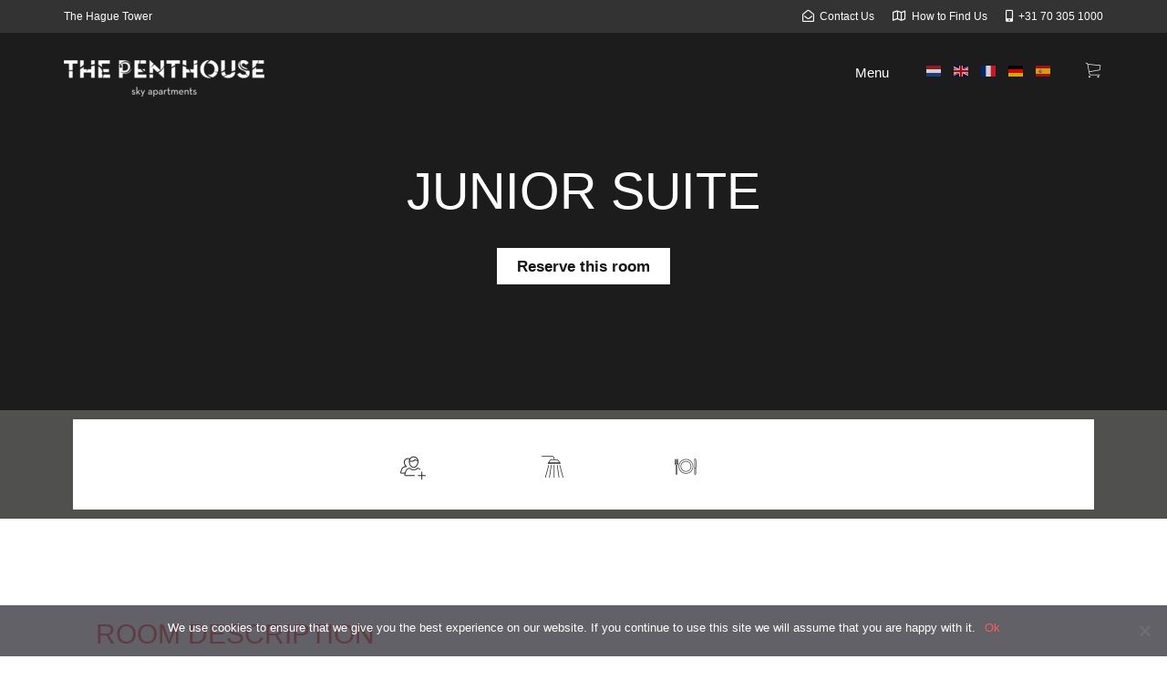

--- FILE ---
content_type: text/html; charset=UTF-8
request_url: https://thepenthouse-apartments.nl/room/junior-suite/
body_size: 53532
content:
<!DOCTYPE html>
<!--[if lt IE 7]>      <html class="no-js lt-ie9 lt-ie8 lt-ie7" lang="en-US"> <![endif]-->
<!--[if IE 7]>         <html class="no-js lt-ie9 lt-ie8" lang="en-US"> <![endif]-->
<!--[if IE 8]>         <html class="no-js lt-ie9" lang="en-US"> <![endif]-->
<!--[if gt IE 8]><!--> <html class="no-js" lang="en-US"> <!--<![endif]-->
<head>
  <meta charset="UTF-8">
  <meta name="viewport" content="width=device-width, initial-scale=1.0">
  <link rel="alternate" type="application/rss+xml" title="The Penthouse Apartments Feed" href="https://thepenthouse-apartments.nl//feed/">
<link rel="preconnect" href="https://fonts.gstatic.com" /><title>Junior-Suite &#8211; The Penthouse Apartments</title>
<meta name='robots' content='max-image-preview:large' />
<link rel='dns-prefetch' href='//www.googletagmanager.com' />
<link rel="alternate" type="application/rss+xml" title="The Penthouse Apartments &raquo; Feed" href="https://thepenthouse-apartments.nl/feed/" />
<link rel="alternate" type="application/rss+xml" title="The Penthouse Apartments &raquo; Comments Feed" href="https://thepenthouse-apartments.nl/comments/feed/" />
<link rel="alternate" title="oEmbed (JSON)" type="application/json+oembed" href="https://thepenthouse-apartments.nl/wp-json/oembed/1.0/embed?url=https%3A%2F%2Fthepenthouse-apartments.nl%2Froom%2Fjunior-suite%2F" />
<link rel="alternate" title="oEmbed (XML)" type="text/xml+oembed" href="https://thepenthouse-apartments.nl/wp-json/oembed/1.0/embed?url=https%3A%2F%2Fthepenthouse-apartments.nl%2Froom%2Fjunior-suite%2F&#038;format=xml" />
<style id='wp-img-auto-sizes-contain-inline-css' type='text/css'>
img:is([sizes=auto i],[sizes^="auto," i]){contain-intrinsic-size:3000px 1500px}
/*# sourceURL=wp-img-auto-sizes-contain-inline-css */
</style>
<style id='wp-emoji-styles-inline-css' type='text/css'>

	img.wp-smiley, img.emoji {
		display: inline !important;
		border: none !important;
		box-shadow: none !important;
		height: 1em !important;
		width: 1em !important;
		margin: 0 0.07em !important;
		vertical-align: -0.1em !important;
		background: none !important;
		padding: 0 !important;
	}
/*# sourceURL=wp-emoji-styles-inline-css */
</style>
<style id='classic-theme-styles-inline-css' type='text/css'>
/*! This file is auto-generated */
.wp-block-button__link{color:#fff;background-color:#32373c;border-radius:9999px;box-shadow:none;text-decoration:none;padding:calc(.667em + 2px) calc(1.333em + 2px);font-size:1.125em}.wp-block-file__button{background:#32373c;color:#fff;text-decoration:none}
/*# sourceURL=/wp-includes/css/classic-themes.min.css */
</style>
<link rel='stylesheet' id='cookie-notice-front-css' href='https://thepenthouse-apartments.nl/wp-content/plugins/cookie-notice/css/front.min.css' type='text/css' media='all' />
<link rel='stylesheet' id='modal-window-css' href='https://thepenthouse-apartments.nl/wp-content/plugins/modal-window/public/assets/css/modal.min.css' type='text/css' media='all' />
<style class="optimize_css_2" type="text/css" media="all">.datepick{background-color:#fff;color:#000;border:1px solid #444;border-radius:.25em;-moz-border-radius:.25em;-webkit-border-radius:.25em;font-size:90%}.datepick-rtl{direction:rtl}.datepick-popup{z-index:1000}.datepick-disable{position:absolute;z-index:100;background-color:#fff;opacity:.5;filter:alpha(opacity=50)}.datepick a{color:#fff;text-decoration:none}.datepick a.datepick-disabled{color:#888;cursor:auto}.datepick button{margin:.25em;padding:.125em 0em;background-color:#fcc;border:none;border-radius:.25em;-moz-border-radius:.25em;-webkit-border-radius:.25em;font-weight:700}.datepick-nav,.datepick-ctrl{float:left;width:100%;background-color:#000;color:#fff;font-size:90%;font-weight:700}.datepick-ctrl{background-color:#600}.datepick-cmd{width:30%}.datepick-cmd:hover{background-color:#777}.datepick-ctrl .datepick-cmd:hover{background-color:#f08080}.datepick-cmd-prevJump,.datepick-cmd-nextJump{width:8%}button.datepick-cmd{text-align:center}.datepick-cmd-prev,.datepick-cmd-prevJump,.datepick-cmd-clear{float:left;padding-left:2%}.datepick-cmd-current,.datepick-cmd-today{float:left;width:35%;text-align:center}.datepick-cmd-next,.datepick-cmd-nextJump,.datepick-cmd-close{float:right;padding-right:2%;text-align:right}.datepick-rtl .datepick-cmd-prev,.datepick-rtl .datepick-cmd-prevJump,.datepick-rtl .datepick-cmd-clear{float:right;padding-left:0%;padding-right:2%;text-align:right}.datepick-rtl .datepick-cmd-current,.datepick-rtl .datepick-cmd-today{float:right}.datepick-rtl .datepick-cmd-next,.datepick-rtl .datepick-cmd-nextJump,.datepick-rtl .datepick-cmd-close{float:left;padding-left:2%;padding-right:0%;text-align:left}.datepick-month-nav{float:left;background-color:#777;text-align:center}.datepick-month-nav div{float:left;width:12.5%;margin:1%;padding:1%}.datepick-month-nav span{color:#888}.datepick-month-row{clear:left}.datepick-month{float:left;width:15em;border:1px solid #444;text-align:center}.datepick-month-header,.datepick-month-header select,.datepick-month-header input{background-color:#444;color:#fff;font-weight:700}.datepick-month-header select,.datepick-month-header input{margin:0em;padding:0em;border:none;font-size:100%}.datepick-month-header input{position:absolute;display:none}.datepick-month table{width:100%;border-collapse:collapse}.datepick-month thead{border-bottom:1px solid #aaa}.datepick-month th,.datepick-month td{margin:0em;padding:0em;font-weight:400;text-align:center}.datepick-month th{border:1px solid #777}.datepick-month th,.datepick-month th a{background-color:#777;color:#fff}.datepick-month td{background-color:#eee;border:1px solid #aaa}.datepick-month td.datepick-week{border:1px solid #777}.datepick-month td.datepick-week *{background-color:#777;color:#fff;border:none}.datepick-month a{display:block;width:100%;padding:.125em 0em;background-color:#eee;color:#000;text-decoration:none}.datepick-month span{display:block;width:100%;padding:.125em 0em}.datepick-month td span{color:#888}.datepick-month td .datepick-other-month{background-color:#fff}.datepick-month td .datepick-weekend{background-color:#ddd}.datepick-month td .datepick-today{background-color:#f0c0c0}.datepick-month td .datepick-highlight{background-color:#f08080}.datepick-month td .datepick-selected{background-color:#777;color:#fff}.datepick-month th.datepick-week{background-color:#777;color:#fff}.datepick-status{clear:both;background-color:#ddd;text-align:center}.datepick-clear-fix{clear:both}</style>
<link rel='stylesheet' id='mphb-css' href='https://thepenthouse-apartments.nl/wp-content/plugins/motopress-hotel-booking/assets/css/mphb.min.css' type='text/css' media='all' />
<style class="optimize_css_2" type="text/css" media="all">.paginate_button{margin:0 15px 0 0;cursor:pointer}.dataTables_info{width:48%;float:left}.dataTables_paginate{width:48%;float:right;text-align:right}.form-inline-fields{display:inline;width:20%}.tph_stats_filter{display:inline-block;position:relative;box-sizing:border-box;margin:12px 0 25px;padding:20px 10px;width:100%;box-shadow:0 1px 1px rgb(0 0 0 / 4%);border:1px solid #c3c4c7;background:#fff;color:#50575e;font-size:13px}.tph_stats_filter input{padding:5px}body,p,li,.navbar .navbar-nav>li>a{font-family:"Helvetica",Verdana!important}.trp-language-switcher>div{box-sizing:border-box!important;padding:8px 8px 5px 5px!important;border:none!important;border-radius:0px!important;background:none!important}.trp-language-switcher>div>a:hover{background:none!important}.woocommerce .quantity .qty{width:60px!important;margin-left:4px!important}.picker--opened .picker__holder{border:none!important}table.picker_table th,table.picker__table tr,table.picker__table td,.picker__weekday{font-size:15px!important;max-width:35px!important}.picker__day--selected,.picker__day--selected:hover,.picker--focused .picker__day--selected,.picker__day--infocus:hover,.picker__day--outfocus:hover{background:#6e6e6e!important;border:none;color:#f4f4f4}.picker__day--highlighted:hover,.picker--focused .picker__day--highlighted,.picker__nav--prev:hover,.picker__nav--next:hover,.picker__button--today:hover,.picker__button--clear:hover,.picker__button--close:hover{border:none;background:#fff0}.picker__holder{max-width:335px!important}.th-form-stacked form input,.th-form-stacked .mphb_sc_search-wrapper form select,.th-form-stacked .mphb_sc_checkout-wrapper form select{height:35px!important}.th-form-stacked .mphb_sc_search-wrapper form select,.th-form-stacked .mphb_sc_checkout-wrapper form select{width:120px!important;height:28px!important}#mphb_country{width:100%!important}.text-left,.label.above{text-align:left!important}.extra-options.thwepo_simple input[type=checkbox]{margin-left:0px!important}.select-package .label-tag,.radio{display:inherit!important;width:160px!important}@media (max-width:700px){.select-package .label-tag,.radio{display:block!important;width:100%!important}}.label-tag{font-size:13px!important;margin-left:5px!important}.select-package td:first-child{display:none!important}p.mphb_sc_search_results-info{width:100%!important}#mphb-reservation-cart.mphb-reservation-cart{display:none}div.grecaptcha-badge{visibility:hidden!important;display:none!important}form input,form select,form button,form select,.btn,button{border-radius:0px!important}.btn{padding:7px 20px!important}.mphb_sc_search_results-wrapper .mphb-room-type-title.entry-title a{font-size:20px}.mphb_sc_search_results-wrapper.frm_forms.with_frm_style .mphb-room-type p.mphb-regular-price{margin:0!important;padding:0!important}.mphb_sc_search_results-wrapper .mphb-room-type-title.entry-title{line-height:0.8!important}.cn-button.bootstrap{background-color:#f25f5c!important}p.th-port-sub.th-auto-off{display:none}.frm_description{font-size:10px!important}.wpml-ls-current-language .dropdown-menu{text-align:center}input::-webkit-outer-spin-button,input::-webkit-inner-spin-button{-webkit-appearance:none;margin:0}input[type=number]{-moz-appearance:textfield}.mphb-custom-service-item img{box-shadow:5px 5px 5px #ccc;-moz-box-shadow:5px 5px 5px #ccc;-webkit-box-shadow:5px 5px 5px #ccc;-khtml-box-shadow:5px 5px 5px #ccc}.navbar-default[data-transparent-header="true"]{border:none!important}.blue-background{background-color:#122648!important}@media only screen and (max-width:768px){video{display:none!important}}</style>
<style class="optimize_css_2" type="text/css" media="all">:root{--woocommerce:#7F54B3;--wc-green:#7ad03a;--wc-red:#a00;--wc-orange:#ffba00;--wc-blue:#2ea2cc;--wc-primary:#7F54B3;--wc-primary-text:white;--wc-secondary:#e9e6ed;--wc-secondary-text:#515151;--wc-highlight:#b3af54;--wc-highligh-text:white;--wc-content-bg:#fff;--wc-subtext:#767676}.woocommerce .woocommerce-error .button,.woocommerce .woocommerce-info .button,.woocommerce .woocommerce-message .button,.woocommerce-page .woocommerce-error .button,.woocommerce-page .woocommerce-info .button,.woocommerce-page .woocommerce-message .button{float:right}.woocommerce .col2-set,.woocommerce-page .col2-set{width:100%}.woocommerce .col2-set::after,.woocommerce .col2-set::before,.woocommerce-page .col2-set::after,.woocommerce-page .col2-set::before{content:" ";display:table}.woocommerce .col2-set::after,.woocommerce-page .col2-set::after{clear:both}.woocommerce .col2-set .col-1,.woocommerce-page .col2-set .col-1{float:left;width:48%}.woocommerce .col2-set .col-2,.woocommerce-page .col2-set .col-2{float:right;width:48%}.woocommerce img,.woocommerce-page img{height:auto;max-width:100%}.woocommerce #content div.product div.images,.woocommerce div.product div.images,.woocommerce-page #content div.product div.images,.woocommerce-page div.product div.images{float:left;width:48%}.woocommerce #content div.product div.thumbnails::after,.woocommerce #content div.product div.thumbnails::before,.woocommerce div.product div.thumbnails::after,.woocommerce div.product div.thumbnails::before,.woocommerce-page #content div.product div.thumbnails::after,.woocommerce-page #content div.product div.thumbnails::before,.woocommerce-page div.product div.thumbnails::after,.woocommerce-page div.product div.thumbnails::before{content:" ";display:table}.woocommerce #content div.product div.thumbnails::after,.woocommerce div.product div.thumbnails::after,.woocommerce-page #content div.product div.thumbnails::after,.woocommerce-page div.product div.thumbnails::after{clear:both}.woocommerce #content div.product div.thumbnails a,.woocommerce div.product div.thumbnails a,.woocommerce-page #content div.product div.thumbnails a,.woocommerce-page div.product div.thumbnails a{float:left;width:30.75%;margin-right:3.8%;margin-bottom:1em}.woocommerce #content div.product div.thumbnails a.last,.woocommerce div.product div.thumbnails a.last,.woocommerce-page #content div.product div.thumbnails a.last,.woocommerce-page div.product div.thumbnails a.last{margin-right:0}.woocommerce #content div.product div.thumbnails a.first,.woocommerce div.product div.thumbnails a.first,.woocommerce-page #content div.product div.thumbnails a.first,.woocommerce-page div.product div.thumbnails a.first{clear:both}.woocommerce #content div.product div.thumbnails.columns-1 a,.woocommerce div.product div.thumbnails.columns-1 a,.woocommerce-page #content div.product div.thumbnails.columns-1 a,.woocommerce-page div.product div.thumbnails.columns-1 a{width:100%;margin-right:0;float:none}.woocommerce #content div.product div.thumbnails.columns-2 a,.woocommerce div.product div.thumbnails.columns-2 a,.woocommerce-page #content div.product div.thumbnails.columns-2 a,.woocommerce-page div.product div.thumbnails.columns-2 a{width:48%}.woocommerce #content div.product div.thumbnails.columns-4 a,.woocommerce div.product div.thumbnails.columns-4 a,.woocommerce-page #content div.product div.thumbnails.columns-4 a,.woocommerce-page div.product div.thumbnails.columns-4 a{width:22.05%}.woocommerce #content div.product div.thumbnails.columns-5 a,.woocommerce div.product div.thumbnails.columns-5 a,.woocommerce-page #content div.product div.thumbnails.columns-5 a,.woocommerce-page div.product div.thumbnails.columns-5 a{width:16.9%}.woocommerce #content div.product div.summary,.woocommerce div.product div.summary,.woocommerce-page #content div.product div.summary,.woocommerce-page div.product div.summary{float:right;width:48%;clear:none}.woocommerce #content div.product .woocommerce-tabs,.woocommerce div.product .woocommerce-tabs,.woocommerce-page #content div.product .woocommerce-tabs,.woocommerce-page div.product .woocommerce-tabs{clear:both}.woocommerce #content div.product .woocommerce-tabs ul.tabs::after,.woocommerce #content div.product .woocommerce-tabs ul.tabs::before,.woocommerce div.product .woocommerce-tabs ul.tabs::after,.woocommerce div.product .woocommerce-tabs ul.tabs::before,.woocommerce-page #content div.product .woocommerce-tabs ul.tabs::after,.woocommerce-page #content div.product .woocommerce-tabs ul.tabs::before,.woocommerce-page div.product .woocommerce-tabs ul.tabs::after,.woocommerce-page div.product .woocommerce-tabs ul.tabs::before{content:" ";display:table}.woocommerce #content div.product .woocommerce-tabs ul.tabs::after,.woocommerce div.product .woocommerce-tabs ul.tabs::after,.woocommerce-page #content div.product .woocommerce-tabs ul.tabs::after,.woocommerce-page div.product .woocommerce-tabs ul.tabs::after{clear:both}.woocommerce #content div.product .woocommerce-tabs ul.tabs li,.woocommerce div.product .woocommerce-tabs ul.tabs li,.woocommerce-page #content div.product .woocommerce-tabs ul.tabs li,.woocommerce-page div.product .woocommerce-tabs ul.tabs li{display:inline-block}.woocommerce #content div.product #reviews .comment::after,.woocommerce #content div.product #reviews .comment::before,.woocommerce div.product #reviews .comment::after,.woocommerce div.product #reviews .comment::before,.woocommerce-page #content div.product #reviews .comment::after,.woocommerce-page #content div.product #reviews .comment::before,.woocommerce-page div.product #reviews .comment::after,.woocommerce-page div.product #reviews .comment::before{content:" ";display:table}.woocommerce #content div.product #reviews .comment::after,.woocommerce div.product #reviews .comment::after,.woocommerce-page #content div.product #reviews .comment::after,.woocommerce-page div.product #reviews .comment::after{clear:both}.woocommerce #content div.product #reviews .comment img,.woocommerce div.product #reviews .comment img,.woocommerce-page #content div.product #reviews .comment img,.woocommerce-page div.product #reviews .comment img{float:right;height:auto}.woocommerce ul.products,.woocommerce-page ul.products{clear:both}.woocommerce ul.products::after,.woocommerce ul.products::before,.woocommerce-page ul.products::after,.woocommerce-page ul.products::before{content:" ";display:table}.woocommerce ul.products::after,.woocommerce-page ul.products::after{clear:both}.woocommerce ul.products li.product,.woocommerce-page ul.products li.product{float:left;margin:0 3.8% 2.992em 0;padding:0;position:relative;width:22.05%;margin-left:0}.woocommerce ul.products li.first,.woocommerce-page ul.products li.first{clear:both}.woocommerce ul.products li.last,.woocommerce-page ul.products li.last{margin-right:0}.woocommerce ul.products.columns-1 li.product,.woocommerce-page ul.products.columns-1 li.product{width:100%;margin-right:0}.woocommerce ul.products.columns-2 li.product,.woocommerce-page ul.products.columns-2 li.product{width:48%}.woocommerce ul.products.columns-3 li.product,.woocommerce-page ul.products.columns-3 li.product{width:30.75%}.woocommerce ul.products.columns-5 li.product,.woocommerce-page ul.products.columns-5 li.product{width:16.95%}.woocommerce ul.products.columns-6 li.product,.woocommerce-page ul.products.columns-6 li.product{width:13.5%}.woocommerce-page.columns-1 ul.products li.product,.woocommerce.columns-1 ul.products li.product{width:100%;margin-right:0}.woocommerce-page.columns-2 ul.products li.product,.woocommerce.columns-2 ul.products li.product{width:48%}.woocommerce-page.columns-3 ul.products li.product,.woocommerce.columns-3 ul.products li.product{width:30.75%}.woocommerce-page.columns-5 ul.products li.product,.woocommerce.columns-5 ul.products li.product{width:16.95%}.woocommerce-page.columns-6 ul.products li.product,.woocommerce.columns-6 ul.products li.product{width:13.5%}.woocommerce .woocommerce-result-count,.woocommerce-page .woocommerce-result-count{float:left}.woocommerce .woocommerce-ordering,.woocommerce-page .woocommerce-ordering{float:right}.woocommerce .woocommerce-pagination ul.page-numbers::after,.woocommerce .woocommerce-pagination ul.page-numbers::before,.woocommerce-page .woocommerce-pagination ul.page-numbers::after,.woocommerce-page .woocommerce-pagination ul.page-numbers::before{content:" ";display:table}.woocommerce .woocommerce-pagination ul.page-numbers::after,.woocommerce-page .woocommerce-pagination ul.page-numbers::after{clear:both}.woocommerce .woocommerce-pagination ul.page-numbers li,.woocommerce-page .woocommerce-pagination ul.page-numbers li{display:inline-block}.woocommerce #content table.cart img,.woocommerce table.cart img,.woocommerce-page #content table.cart img,.woocommerce-page table.cart img{height:auto}.woocommerce #content table.cart td.actions,.woocommerce table.cart td.actions,.woocommerce-page #content table.cart td.actions,.woocommerce-page table.cart td.actions{text-align:right}.woocommerce #content table.cart td.actions .input-text,.woocommerce table.cart td.actions .input-text,.woocommerce-page #content table.cart td.actions .input-text,.woocommerce-page table.cart td.actions .input-text{width:80px}.woocommerce #content table.cart td.actions .coupon,.woocommerce table.cart td.actions .coupon,.woocommerce-page #content table.cart td.actions .coupon,.woocommerce-page table.cart td.actions .coupon{float:left}.woocommerce .cart-collaterals,.woocommerce-page .cart-collaterals{width:100%}.woocommerce .cart-collaterals::after,.woocommerce .cart-collaterals::before,.woocommerce-page .cart-collaterals::after,.woocommerce-page .cart-collaterals::before{content:" ";display:table}.woocommerce .cart-collaterals::after,.woocommerce-page .cart-collaterals::after{clear:both}.woocommerce .cart-collaterals .related,.woocommerce-page .cart-collaterals .related{width:30.75%;float:left}.woocommerce .cart-collaterals .cross-sells,.woocommerce-page .cart-collaterals .cross-sells{width:48%;float:left}.woocommerce .cart-collaterals .cross-sells ul.products,.woocommerce-page .cart-collaterals .cross-sells ul.products{float:none}.woocommerce .cart-collaterals .cross-sells ul.products li,.woocommerce-page .cart-collaterals .cross-sells ul.products li{width:48%}.woocommerce .cart-collaterals .shipping_calculator,.woocommerce-page .cart-collaterals .shipping_calculator{width:48%;clear:right;float:right}.woocommerce .cart-collaterals .shipping_calculator::after,.woocommerce .cart-collaterals .shipping_calculator::before,.woocommerce-page .cart-collaterals .shipping_calculator::after,.woocommerce-page .cart-collaterals .shipping_calculator::before{content:" ";display:table}.woocommerce .cart-collaterals .shipping_calculator::after,.woocommerce-page .cart-collaterals .shipping_calculator::after{clear:both}.woocommerce .cart-collaterals .shipping_calculator .col2-set .col-1,.woocommerce .cart-collaterals .shipping_calculator .col2-set .col-2,.woocommerce-page .cart-collaterals .shipping_calculator .col2-set .col-1,.woocommerce-page .cart-collaterals .shipping_calculator .col2-set .col-2{width:47%}.woocommerce .cart-collaterals .cart_totals,.woocommerce-page .cart-collaterals .cart_totals{float:right;width:48%}.woocommerce ul.cart_list li::after,.woocommerce ul.cart_list li::before,.woocommerce ul.product_list_widget li::after,.woocommerce ul.product_list_widget li::before,.woocommerce-page ul.cart_list li::after,.woocommerce-page ul.cart_list li::before,.woocommerce-page ul.product_list_widget li::after,.woocommerce-page ul.product_list_widget li::before{content:" ";display:table}.woocommerce ul.cart_list li::after,.woocommerce ul.product_list_widget li::after,.woocommerce-page ul.cart_list li::after,.woocommerce-page ul.product_list_widget li::after{clear:both}.woocommerce ul.cart_list li img,.woocommerce ul.product_list_widget li img,.woocommerce-page ul.cart_list li img,.woocommerce-page ul.product_list_widget li img{float:right;height:auto}.woocommerce form .form-row::after,.woocommerce form .form-row::before,.woocommerce-page form .form-row::after,.woocommerce-page form .form-row::before{content:" ";display:table}.woocommerce form .form-row::after,.woocommerce-page form .form-row::after{clear:both}.woocommerce form .form-row label,.woocommerce-page form .form-row label{display:block}.woocommerce form .form-row label.checkbox,.woocommerce-page form .form-row label.checkbox{display:inline}.woocommerce form .form-row select,.woocommerce-page form .form-row select{width:100%}.woocommerce form .form-row .input-text,.woocommerce-page form .form-row .input-text{box-sizing:border-box;width:100%}.woocommerce form .form-row-first,.woocommerce form .form-row-last,.woocommerce-page form .form-row-first,.woocommerce-page form .form-row-last{width:47%;overflow:visible}.woocommerce form .form-row-first,.woocommerce-page form .form-row-first{float:left}.woocommerce form .form-row-last,.woocommerce-page form .form-row-last{float:right}.woocommerce form .form-row-wide,.woocommerce-page form .form-row-wide{clear:both}.woocommerce form .password-input,.woocommerce-page form .password-input{display:flex;flex-direction:column;justify-content:center;position:relative}.woocommerce form .password-input input[type=password],.woocommerce-page form .password-input input[type=password]{padding-right:2.5rem}.woocommerce form .password-input input::-ms-reveal,.woocommerce-page form .password-input input::-ms-reveal{display:none}.woocommerce form .show-password-input,.woocommerce-page form .show-password-input{position:absolute;right:.7em;top:.7em;cursor:pointer}.woocommerce form .show-password-input::after,.woocommerce-page form .show-password-input::after{font-family:WooCommerce;speak:never;font-weight:400;font-variant:normal;text-transform:none;line-height:1;-webkit-font-smoothing:antialiased;margin-left:.618em;content:"\e010";text-decoration:none}.woocommerce form .show-password-input.display-password::after,.woocommerce-page form .show-password-input.display-password::after{color:#585858}.woocommerce #payment .form-row select,.woocommerce-page #payment .form-row select{width:auto}.woocommerce #payment .terms,.woocommerce #payment .wc-terms-and-conditions,.woocommerce-page #payment .terms,.woocommerce-page #payment .wc-terms-and-conditions{text-align:left;padding:0 1em 0 0;float:left}.woocommerce #payment #place_order,.woocommerce-page #payment #place_order{float:right}.woocommerce .woocommerce-billing-fields::after,.woocommerce .woocommerce-billing-fields::before,.woocommerce .woocommerce-shipping-fields::after,.woocommerce .woocommerce-shipping-fields::before,.woocommerce-page .woocommerce-billing-fields::after,.woocommerce-page .woocommerce-billing-fields::before,.woocommerce-page .woocommerce-shipping-fields::after,.woocommerce-page .woocommerce-shipping-fields::before{content:" ";display:table}.woocommerce .woocommerce-billing-fields::after,.woocommerce .woocommerce-shipping-fields::after,.woocommerce-page .woocommerce-billing-fields::after,.woocommerce-page .woocommerce-shipping-fields::after{clear:both}.woocommerce .woocommerce-terms-and-conditions,.woocommerce-page .woocommerce-terms-and-conditions{margin-bottom:1.618em;padding:1.618em}.woocommerce .woocommerce-oembed,.woocommerce-page .woocommerce-oembed{position:relative}.woocommerce-account .woocommerce-MyAccount-navigation{float:left;width:30%}.woocommerce-account .woocommerce-MyAccount-content{float:right;width:68%}.woocommerce-account .woocommerce-MyAccount-content mark{background-color:#fff0;color:inherit;font-weight:700}.woocommerce-page.left-sidebar #content.twentyeleven{width:58.4%;margin:0 7.6%;float:right}.woocommerce-page.right-sidebar #content.twentyeleven{margin:0 7.6%;width:58.4%;float:left}.twentyfourteen .tfwc{padding:12px 10px 0;max-width:474px;margin:0 auto}.twentyfourteen .tfwc .product .entry-summary{padding:0!important;margin:0 0 1.618em!important}.twentyfourteen .tfwc div.product.hentry.has-post-thumbnail{margin-top:0}@media screen and (min-width:673px){.twentyfourteen .tfwc{padding-right:30px;padding-left:30px}}@media screen and (min-width:1040px){.twentyfourteen .tfwc{padding-right:15px;padding-left:15px}}@media screen and (min-width:1110px){.twentyfourteen .tfwc{padding-right:30px;padding-left:30px}}@media screen and (min-width:1218px){.twentyfourteen .tfwc{margin-right:54px}.full-width .twentyfourteen .tfwc{margin-right:auto}}.twentyfifteen .t15wc{padding-left:7.6923%;padding-right:7.6923%;padding-top:7.6923%;margin-bottom:7.6923%;background:#fff;box-shadow:0 0 1px rgb(0 0 0 / .15)}.twentyfifteen .t15wc .page-title{margin-left:0}@media screen and (min-width:38.75em){.twentyfifteen .t15wc{margin-right:7.6923%;margin-left:7.6923%;margin-top:8.3333%}}@media screen and (min-width:59.6875em){.twentyfifteen .t15wc{margin-left:8.3333%;margin-right:8.3333%;padding:10%}.single-product .twentyfifteen .entry-summary{padding:0!important}}.twentysixteen .site-main{margin-right:7.6923%;margin-left:7.6923%}.twentysixteen .entry-summary{margin-right:0;margin-left:0}#content .twentysixteen div.product div.images,#content .twentysixteen div.product div.summary{width:46.42857%}@media screen and (min-width:44.375em){.twentysixteen .site-main{margin-right:23.0769%}}@media screen and (min-width:56.875em){.twentysixteen .site-main{margin-right:0;margin-left:0}.no-sidebar .twentysixteen .site-main{margin-right:15%;margin-left:15%}.no-sidebar .twentysixteen .entry-summary{margin-right:0;margin-left:0}}.rtl .woocommerce .col2-set .col-1,.rtl .woocommerce-page .col2-set .col-1{float:right}.rtl .woocommerce .col2-set .col-2,.rtl .woocommerce-page .col2-set .col-2{float:left}</style>
<style class="optimize_css_2" type="text/css" media="only screen and (max-width: 768px)">:root{--woocommerce:#7F54B3;--wc-green:#7ad03a;--wc-red:#a00;--wc-orange:#ffba00;--wc-blue:#2ea2cc;--wc-primary:#7F54B3;--wc-primary-text:white;--wc-secondary:#e9e6ed;--wc-secondary-text:#515151;--wc-highlight:#b3af54;--wc-highligh-text:white;--wc-content-bg:#fff;--wc-subtext:#767676}.woocommerce table.shop_table_responsive thead,.woocommerce-page table.shop_table_responsive thead{display:none}.woocommerce table.shop_table_responsive tbody tr:first-child td:first-child,.woocommerce-page table.shop_table_responsive tbody tr:first-child td:first-child{border-top:0}.woocommerce table.shop_table_responsive tbody th,.woocommerce-page table.shop_table_responsive tbody th{display:none}.woocommerce table.shop_table_responsive tr,.woocommerce-page table.shop_table_responsive tr{display:block}.woocommerce table.shop_table_responsive tr td,.woocommerce-page table.shop_table_responsive tr td{display:block;text-align:right!important}.woocommerce table.shop_table_responsive tr td.order-actions,.woocommerce-page table.shop_table_responsive tr td.order-actions{text-align:left!important}.woocommerce table.shop_table_responsive tr td::before,.woocommerce-page table.shop_table_responsive tr td::before{content:attr(data-title) ": ";font-weight:700;float:left}.woocommerce table.shop_table_responsive tr td.actions::before,.woocommerce table.shop_table_responsive tr td.product-remove::before,.woocommerce-page table.shop_table_responsive tr td.actions::before,.woocommerce-page table.shop_table_responsive tr td.product-remove::before{display:none}.woocommerce table.shop_table_responsive tr:nth-child(2n) td,.woocommerce-page table.shop_table_responsive tr:nth-child(2n) td{background-color:rgb(0 0 0 / .025)}.woocommerce table.my_account_orders tr td.order-actions,.woocommerce-page table.my_account_orders tr td.order-actions{text-align:left}.woocommerce table.my_account_orders tr td.order-actions::before,.woocommerce-page table.my_account_orders tr td.order-actions::before{display:none}.woocommerce table.my_account_orders tr td.order-actions .button,.woocommerce-page table.my_account_orders tr td.order-actions .button{float:none;margin:.125em .25em .125em 0}.woocommerce .col2-set .col-1,.woocommerce .col2-set .col-2,.woocommerce-page .col2-set .col-1,.woocommerce-page .col2-set .col-2{float:none;width:100%}.woocommerce ul.products[class*=columns-] li.product,.woocommerce-page ul.products[class*=columns-] li.product{width:48%;float:left;clear:both;margin:0 0 2.992em}.woocommerce ul.products[class*=columns-] li.product:nth-child(2n),.woocommerce-page ul.products[class*=columns-] li.product:nth-child(2n){float:right;clear:none!important}.woocommerce #content div.product div.images,.woocommerce #content div.product div.summary,.woocommerce div.product div.images,.woocommerce div.product div.summary,.woocommerce-page #content div.product div.images,.woocommerce-page #content div.product div.summary,.woocommerce-page div.product div.images,.woocommerce-page div.product div.summary{float:none;width:100%}.woocommerce #content table.cart .product-thumbnail,.woocommerce table.cart .product-thumbnail,.woocommerce-page #content table.cart .product-thumbnail,.woocommerce-page table.cart .product-thumbnail{display:none}.woocommerce #content table.cart td.actions,.woocommerce table.cart td.actions,.woocommerce-page #content table.cart td.actions,.woocommerce-page table.cart td.actions{text-align:left}.woocommerce #content table.cart td.actions .coupon,.woocommerce table.cart td.actions .coupon,.woocommerce-page #content table.cart td.actions .coupon,.woocommerce-page table.cart td.actions .coupon{float:none;padding-bottom:.5em}.woocommerce #content table.cart td.actions .coupon::after,.woocommerce #content table.cart td.actions .coupon::before,.woocommerce table.cart td.actions .coupon::after,.woocommerce table.cart td.actions .coupon::before,.woocommerce-page #content table.cart td.actions .coupon::after,.woocommerce-page #content table.cart td.actions .coupon::before,.woocommerce-page table.cart td.actions .coupon::after,.woocommerce-page table.cart td.actions .coupon::before{content:" ";display:table}.woocommerce #content table.cart td.actions .coupon::after,.woocommerce table.cart td.actions .coupon::after,.woocommerce-page #content table.cart td.actions .coupon::after,.woocommerce-page table.cart td.actions .coupon::after{clear:both}.woocommerce #content table.cart td.actions .coupon .button,.woocommerce #content table.cart td.actions .coupon .input-text,.woocommerce #content table.cart td.actions .coupon input,.woocommerce table.cart td.actions .coupon .button,.woocommerce table.cart td.actions .coupon .input-text,.woocommerce table.cart td.actions .coupon input,.woocommerce-page #content table.cart td.actions .coupon .button,.woocommerce-page #content table.cart td.actions .coupon .input-text,.woocommerce-page #content table.cart td.actions .coupon input,.woocommerce-page table.cart td.actions .coupon .button,.woocommerce-page table.cart td.actions .coupon .input-text,.woocommerce-page table.cart td.actions .coupon input{width:48%;box-sizing:border-box}.woocommerce #content table.cart td.actions .coupon .button.alt,.woocommerce #content table.cart td.actions .coupon .input-text+.button,.woocommerce table.cart td.actions .coupon .button.alt,.woocommerce table.cart td.actions .coupon .input-text+.button,.woocommerce-page #content table.cart td.actions .coupon .button.alt,.woocommerce-page #content table.cart td.actions .coupon .input-text+.button,.woocommerce-page table.cart td.actions .coupon .button.alt,.woocommerce-page table.cart td.actions .coupon .input-text+.button{float:right}.woocommerce #content table.cart td.actions .coupon .coupon-error-notice,.woocommerce table.cart td.actions .coupon .coupon-error-notice,.woocommerce-page #content table.cart td.actions .coupon .coupon-error-notice,.woocommerce-page table.cart td.actions .coupon .coupon-error-notice{clear:left;color:var(--wc-red);float:left;font-size:.75em;margin-bottom:0;text-align:left;width:48%}.woocommerce #content table.cart td.actions .button,.woocommerce table.cart td.actions .button,.woocommerce-page #content table.cart td.actions .button,.woocommerce-page table.cart td.actions .button{display:block;width:100%}.woocommerce .cart-collaterals .cart_totals,.woocommerce .cart-collaterals .cross-sells,.woocommerce .cart-collaterals .shipping_calculator,.woocommerce-page .cart-collaterals .cart_totals,.woocommerce-page .cart-collaterals .cross-sells,.woocommerce-page .cart-collaterals .shipping_calculator{width:100%;float:none;text-align:left}.woocommerce-page.woocommerce-checkout form.login .form-row,.woocommerce.woocommerce-checkout form.login .form-row{width:100%;float:none}.woocommerce #payment .terms,.woocommerce-page #payment .terms{text-align:left;padding:0}.woocommerce #payment #place_order,.woocommerce-page #payment #place_order{float:none;width:100%;box-sizing:border-box;margin-bottom:1em}.woocommerce .lost_reset_password .form-row-first,.woocommerce .lost_reset_password .form-row-last,.woocommerce-page .lost_reset_password .form-row-first,.woocommerce-page .lost_reset_password .form-row-last{width:100%;float:none;margin-right:0}.woocommerce-account .woocommerce-MyAccount-content,.woocommerce-account .woocommerce-MyAccount-navigation{float:none;width:100%}.single-product .twentythirteen .panel{padding-left:20px!important;padding-right:20px!important}</style>
<style id='woocommerce-inline-inline-css' type='text/css'>
.woocommerce form .form-row .required { visibility: visible; }
/*# sourceURL=woocommerce-inline-inline-css */
</style>
<style class="optimize_css_2" type="text/css" media="all">body.wcz-btn-style-plain.woocommerce ul.products li.product a.button,body.wcz-btn-style-plain.woocommerce.single-product div.product form.cart .button,body.wcz-btn-style-plain.wcz-wooblocks ul.wc-block-grid__products li.wc-block-grid__product .add_to_cart_button{display:inline-block;background:none;font-size:16px;line-height:1.1;font-weight:400;padding:10px 20px 11px;background-color:#e8e8e8;border:0;border-radius:2px;box-shadow:none;text-decoration:none;color:#717171;text-shadow:none;-webkit-transition:all 0.2s ease 0s;-moz-transition:all 0.2s ease 0s;-ms-transition:all 0.2s ease 0s;-o-transition:all 0.2s ease 0s;transition:all 0.2s ease 0s}body.wcz-btn-style-detailed.woocommerce ul.products li.product a.button,body.wcz-btn-style-detailed.woocommerce.single-product div.product form.cart .button,body.wcz-btn-style-detailed.wcz-wooblocks ul.wc-block-grid__products li.wc-block-grid__product .add_to_cart_button{display:inline-block;background:none;font-size:16px;line-height:1.1;font-weight:400;padding:10px 20px 11px;background-color:#e8e8e8;border:1px solid rgb(0 0 0 / .3);border-radius:4px;box-shadow:inset 0 1px 0 rgb(255 255 255 / .5),0 1px 4px rgb(0 0 0 / .1);text-decoration:none;color:#656565;text-shadow:0 1px 0 rgb(255 255 255 / .4);-webkit-transition:all 0.2s ease 0s;-moz-transition:all 0.2s ease 0s;-ms-transition:all 0.2s ease 0s;-o-transition:all 0.2s ease 0s;transition:all 0.2s ease 0s}body.wcz-btn-style-plain.woocommerce ul.products li.product a.button:hover,body.wcz-btn-style-detailed.woocommerce ul.products li.product a.button:hover,body.wcz-btn-style-plain.woocommerce.single-product div.product form.cart .button:hover,body.wcz-btn-style-detailed.woocommerce.single-product div.product form.cart .button:hover,body.wcz-btn-style-plain.wcz-wooblocks ul.wc-block-grid__products li.wc-block-grid__product .add_to_cart_button,body.wcz-btn-style-detailed.wcz-wooblocks ul.wc-block-grid__products li.wc-block-grid__product .add_to_cart_button{background-color:#757575;color:#fff;text-shadow:none}body.wcz-edit-sale.woocommerce ul.products li.product span.onsale,body.wcz-edit-sale.single-product span.onsale,body.wcz-edit-sale .wcz-popup span.onsale,body.wcz-edit-sale.wcz-wooblocks ul.wc-block-grid__products li.wc-block-grid__product .wc-block-grid__product-onsale{min-width:initial;min-height:initial;height:auto;width:fit-content;border-radius:0;margin:5px;padding:5px 10px 6px;font-size:15px;font-weight:400;line-height:1}body.wcz-edit-sale.wcz-wooblocks ul.wc-block-grid__products li.wc-block-grid__product .wc-block-grid__product-onsale{border-color:rgb(0 0 0 / .25)}body.wcz-wooblocks ul.wc-block-grid__products li.wc-block-grid__product .wc-block-grid__product-price del{font-size:.8em}body.wcz-wooblocks ul.wc-block-grid__products li.wc-block-grid__product .wc-block-grid__product-price__value{font-weight:400}body.wcz-wooblocks ul.wc-block-grid__products li.wc-block-grid__product .wc-block-grid__product-price ins{background:none}.wcz-banner-notice{margin:0 auto 20px}.wcz-banner-notice h4{font-size:inherit;margin:0 0 10px;padding:0}.wcz-banner-notice.wcz-notice-one h4{color:#2f79ff}.wcz-banner-notice p{font-size:inherit}.wcz-banner-notice.wcz-notice-two{border:1px solid #2f79ff;background-color:rgb(46 119 255 / .06);border-radius:4px;padding:20px}.wcz-banner-notice.wcz-notice-three{box-shadow:4px 0 0 #2f79ff inset;padding:2px 0 2px 25px}.wcz-banner-notice.wcz-notice-four{background-color:#2f79ff;border-radius:4px;border:1px solid rgb(0 0 0 / .2);box-shadow:0 0 4px rgb(255 255 255 / .4) inset;color:#fff;padding:20px}.wcz-banner-notice.wcz-notice-four h4,.wcz-banner-notice.wcz-notice-four p{text-shadow:none}.wcz-banner-notice.wcz-notice-two p,.wcz-banner-notice.wcz-notice-three p,.wcz-banner-notice.wcz-notice-four p{margin:0}.wcz-product-long-desc,.wcz-product-reviews,.wcz-product-addinfo{margin:35px 0;padding:35px 0;position:relative;clear:both}.wcz-product-long-desc .wcz-inner,.wcz-product-reviews .wcz-inner,.wcz-product-addinfo .wcz-inner{margin:0 auto}.wcz-product-long-desc.center{text-align:center}.wcz-product-long-desc::before,.wcz-product-long-desc::after,.wcz-product-reviews::before,.wcz-product-reviews::after,.wcz-product-addinfo::before,.wcz-product-addinfo::after{display:block;content:"";clear:both}.wcz-longdescdiv-one,.wcz-reviewsdiv-one,.wcz-addinfodiv-one{box-shadow:0 -1px 0 rgb(0 0 0 / .12)}.wcz-longdescdiv-one.bot-divider,.wcz-reviewsdiv-one.bot-divider,.wcz-addinfodiv-one.bot-divider{box-shadow:0 -1px 0 rgb(0 0 0 / .12),0 1px 0 rgb(0 0 0 / .12)}.wcz-longdescdiv-two,.wcz-reviewsdiv-two,.wcz-addinfodiv-two{border-top:1px dashed rgb(0 0 0 / .12)}.wcz-longdescdiv-two.bot-divider,.wcz-reviewsdiv-two.bot-divider,.wcz-addinfodiv-two.bot-divider{border-bottom:1px dashed rgb(0 0 0 / .12)}.wcz-longdescdiv-three::before,.wcz-reviewsdiv-three::before,.wcz-addinfodiv-three::before{height:3px;position:absolute;top:-1px;width:40px;background-color:rgb(0 0 0 / .2);left:50%;margin-left:-20px}.wcz-longdescdiv-three.bot-divider::after,.wcz-reviewsdiv-three.bot-divider::after,.wcz-addinfodiv-three.bot-divider::after{height:3px;position:absolute;bottom:-1px;width:40px;background-color:rgb(0 0 0 / .2);left:50%;margin-left:-20px}.wcz-cart-empty-txt{margin:0 0 25px}.woocommerce td.product-name dl.variation{margin:5px 0 0;font-size:.9em}.woocommerce-cart .wcz-cart-stock p,.woocommerce td.product-name dl.variation dd p,body.theme-storefront .woocommerce td.product-name dl.variation dd,body.theme-go .woocommerce tr.cart_item .variation p{margin:0}body.theme-oceanwp .woocommerce td.product-name dl.variation dt,body.theme-go .woocommerce tr.cart_item dt,body.theme-storefront .woocommerce tr.cart_item dt{float:left}.wcz-checkout-secureimg,.wcz-checkout-potxt{padding:20px 0 0;color:#999;display:block;clear:both}.wcz-checkout-secureimg img{display:inline-block}.wcz-checkout-secureimg.wcz-checkout-centerimg{text-align:center}.wcz-stock-remaining{margin:10px 0 0;font-size:.8em;color:rgb(0 0 0 / .6)}.wcz-stock-sold{font-size:.85em;margin:0 0 20px}.wcz-woocommerce.wcz-tabstyle-side.woocommerce-account .woocommerce-MyAccount-navigation{width:20%;margin:0}.wcz-woocommerce.wcz-tabstyle-side.woocommerce-account .woocommerce-MyAccount-navigation ul{margin:0;padding:0 4px 0 0;box-shadow:-1px 0 0 rgb(0 0 0 / .08) inset}.wcz-woocommerce.wcz-tabstyle-side.woocommerce-account .woocommerce-MyAccount-navigation ul li{margin:0 0 1px;padding:0;list-style-type:none}.wcz-woocommerce.wcz-tabstyle-side.woocommerce-account .woocommerce-MyAccount-navigation ul li a{display:block;box-shadow:0 0 0 1px rgb(0 0 0 / .08);padding:12px 15px!important;text-decoration:none;font-size:.9em}.wcz-woocommerce.wcz-tabstyle-side.woocommerce-account .is-active{box-shadow:4px 0 0 rgb(0 0 0 / .3) inset}.wcz-woocommerce.wcz-tabstyle-side.woocommerce-account .woocommerce-MyAccount-content{width:75%;margin:0}.wcz-woocommerce.wcz-tabstyle-horizontal.woocommerce-account .woocommerce-MyAccount-navigation,.wcz-woocommerce.wcz-tabstyle-horizontal.woocommerce-account .woocommerce-MyAccount-content{width:100%;float:none;margin:0}.wcz-woocommerce.wcz-tabstyle-horizontal.woocommerce-account .woocommerce-MyAccount-navigation ul{margin:0 0 30px;padding:0;box-shadow:0 1px 0 rgb(0 0 0 / .08)}.wcz-woocommerce.wcz-tabstyle-horizontal.woocommerce-account .woocommerce-MyAccount-navigation ul li{margin:0 -3px 0 0;padding:0;list-style-type:none;display:inline-block}.wcz-woocommerce.wcz-tabstyle-horizontal.woocommerce-account .woocommerce-MyAccount-navigation ul li a{display:block;box-shadow:0 0 0 1px rgb(0 0 0 / .08);padding:12px 15px!important;text-decoration:none;font-size:.9em}.wcz-woocommerce.wcz-tabstyle-horizontal.woocommerce-account .is-active{background-color:rgb(0 0 0 / .05)}.wcz-soldout{display:block;z-index:11}body.wcz-soldout-style-angle .wcz-soldout{background-color:red;color:#fff;transform:rotate(-32deg);position:absolute;top:20%;left:50%;margin:0 0 0 -45px;padding:2px 15px}body.wcz-soldout-style-overbtn .wcz-soldout{position:absolute;top:auto;bottom:0;left:0;width:100%;padding:10px;background-color:rgb(255 255 255 / .85)}.wcz-direct-checkout-cart{margin:0 auto 25px}.wcz-direct-checkout-notice{background-color:#75b2ff;box-shadow:inset 0 3px 0 rgb(0 0 0 / .25);color:#fff;text-align:center;padding:18px 15px 15px;font-size:15px}.wcz-direct-checkout-cart form.woocommerce-cart-form .coupon{display:none!important}.woocommerce ul.products li.product{position:relative}.wcz-adminstats-modal{position:fixed;left:15px;bottom:15px;border:1px solid rgb(0 0 0 / .35);box-shadow:0 0 8px rgb(0 0 0 / .4);background-color:#fff;border-radius:4px;margin:0;padding:15px;width:360px;z-index:999;font-size:13px}.wcz-adminstats-modal.wcz-modal-loading{height:50px;background-image:url(https://thepenthouse-apartments.nl/wp-content/plugins/woocustomizer/assets/css/../images/loader.gif);background-repeat:no-repeat;background-position:center center}.wcz-adminstats-modal.wcz-modal-loading .wcz-adminstats-modal-inner{visibility:hidden}.wcz-adminstats-btn{background-image:url(https://thepenthouse-apartments.nl/wp-content/plugins/woocustomizer/assets/css/../images/stats-icon.png)!important;background-size:100% auto!important;background-position:top left;width:28px;height:28px;position:absolute;top:5px;left:5px;margin:0;padding:2px 6px;border-radius:4px;border:1px solid rgb(0 0 0 / .1);box-shadow:0 1px 4px rgb(0 0 0 / .12);font-size:14px;text-align:center;background-color:#d8d8d8;color:gray;z-index:99;cursor:pointer;opacity:0;-webkit-transition:opacity 0.3s ease 0s;-moz-transition:opacity 0.3s ease 0s;-ms-transition:opacity 0.3s ease 0s;-o-transition:opacity 0.3s ease 0s;transition:opacity 0.3s ease 0s}ul.products li.product:hover .wcz-adminstats-btn{opacity:1}.wcz-adminstats-btn:hover{background-position:bottom left}.wcz-adminstats-modal h4{margin:0 0 8px;padding:0;font-size:14px;font-weight:700;color:#222;display:flex;align-items:baseline}.wcz-adminstats-modal h4 span{flex:1;white-space:nowrap}.wcz-adminstats-modal h4 span:last-child{flex:.5;font-size:11px;text-align:right;font-weight:300;text-transform:capitalize}.wcz-adminstats-modal h5{margin:15px 0 5px;padding:0;font-size:14px;font-weight:700;color:#222}.wcz-adminstats-block{display:flex;margin:0 0 3px;align-items:center}.wcz-adminstats-date{width:85px;color:#999}.wcz-adminstats-title{flex:1.8}.wcz-adminstats-title span{opacity:.45;font-size:12px}.wcz-adminstats-stat{flex:1;text-align:right;font-size:12px}.wcz-adminstats-edit{text-align:center;border-top:1px solid rgb(0 0 0 / .12);margin:10px 0 0;padding:10px 0 0}.wcz-adminstats-close{background-image:url(https://thepenthouse-apartments.nl/wp-content/plugins/woocustomizer/assets/css/../images/close-icon.png)!important;background-repeat:no-repeat;background-position:center center;position:absolute;top:6px;right:-23px;font-size:14px;background-color:#fff;color:#8c8b8b;border:1px solid rgb(0 0 0 / .35);border-left:0;border-radius:0 3px 3px 0;padding:4px 6px;margin:0;line-height:1;width:23px;height:23px;cursor:pointer;box-sizing:border-box}.wcz-hide{display:none}.woocommerce.widget_shopping_cart .mini_cart_item dl.variation{display:none!important}.wcz-new-product-badge{position:absolute}.wcz-badge-pos-topleft{top:5px;left:15px}.wcz-badge-pos-topright{top:5px;right:15px}.wcz-badge-pos-abovetitle{height:0;position:relative}.wcz-badge-pos-belowtitle{position:relative;margin:10px 0}.wcz-new-product-badge span{background-color:#2f79ff;color:#fff;font-size:14px;padding:2px 5px;border:1px solid rgb(0 0 0 / .2);border-radius:3px;box-shadow:0 1px 5px rgb(0 0 0 / .16)}.wcz-badge-pos-abovetitle span{position:relative;top:-50px}a.button.wcz-continue,a.button.wcz-qv-btn{box-shadow:inset 0 0 0 1px rgb(0 0 0 / .12);font-weight:500}.woocommerce .cart .wcz-btsbtn{display:inline-block}.wcz-btsbtn.center{text-align:center}.wcz-btsbtn.right{text-align:right}a.button.wcz-bts-btn{margin:0 0 25px}.wcz-login-logout.elementor-item a{color:inherit}@media only screen and (max-width:782px){.wcz-woocommerce.wcz-tabstyle-side.woocommerce-account .woocommerce-MyAccount-navigation,.wcz-woocommerce.wcz-tabstyle-side.woocommerce-account .woocommerce-MyAccount-content{float:none;width:100%}.wcz-woocommerce.wcz-tabstyle-side.woocommerce-account .woocommerce-MyAccount-navigation ul{box-shadow:0 1px 0 rgb(0 0 0 / .12);margin:0 0 20px;padding:0}.wcz-woocommerce.wcz-tabstyle-side.woocommerce-account .woocommerce-MyAccount-navigation ul li{display:inline-block;margin:0 -4px 0 0}}.woocommerce div.product form.cart div.quantity{vertical-align:middle}.wcz-qty-suffix{display:inline-block;vertical-align:middle;float:left;margin:8px 20px 0 4px;font-size:.95em}.wcz-qty-suffix.nofloat{float:none}</style>
<style class="optimize_css_2" type="text/css" media="all">.footer-width-fixer{width:100%}.ehf-template-genesis.ehf-header .site-header .wrap,.ehf-template-genesis.ehf-footer .site-footer .wrap,.ehf-template-generatepress.ehf-header .site-header .inside-header{width:100%;padding:0;max-width:100%}.ehf-template-generatepress.ehf-header .site-header,.ehf-template-generatepress.ehf-footer .site-footer{width:100%;padding:0;max-width:100%;background-color:transparent!important}.bhf-hidden{display:none}.ehf-header #masthead{z-index:99;position:relative}</style>
<link rel='stylesheet' id='elementor-icons-css' href='https://thepenthouse-apartments.nl/wp-content/plugins/elementor/assets/lib/eicons/css/elementor-icons.min.css' type='text/css' media='all' />
<link rel='stylesheet' id='swiper-css' href='https://thepenthouse-apartments.nl/wp-content/plugins/elementor/assets/lib/swiper/v8/css/swiper.min.css' type='text/css' media='all' />
<link rel='stylesheet' id='e-swiper-css' href='https://thepenthouse-apartments.nl/wp-content/plugins/elementor/assets/css/conditionals/e-swiper.min.css' type='text/css' media='all' />
<style class="optimize_css_2" type="text/css" media="all">.elementor-kit-23{--e-global-color-primary:#6EC1E4;--e-global-color-secondary:#54595F;--e-global-color-text:#7A7A7A;--e-global-color-accent:#61CE70;--e-global-color-thmv_primary:#f25f5c;--e-global-color-thmv_accent:#50514f;--e-global-color-thmv_dark:#151515;--e-global-color-thmv_shadow:#707070;--e-global-color-thmv_midtone:#B9B8B8;--e-global-color-thmv_highlight:#F4F4F4;--e-global-color-thmv_light:#FFFFFF;--e-global-color-73458d4:#F96D64;--e-global-color-c66619b:#F25F5C;--e-global-color-ee189b9:#23A455;--e-global-color-48b0470:#000;--e-global-color-36efe072:#122648;--e-global-typography-primary-font-weight:600;--e-global-typography-secondary-font-weight:400;--e-global-typography-text-font-weight:400;--e-global-typography-accent-font-weight:500;--e-global-typography-additional_fonts_1-font-family:"Georgia,Times,"Times New Roman",serif";--e-global-typography-additional_fonts_1-font-weight:400;--e-global-typography-additional_fonts_1-font-style:normal;--e-global-typography-additional_fonts_2-font-weight:400;--e-global-typography-additional_fonts_2-font-style:normal;font-family:"Helvetica",Verdana}.elementor-kit-23 a{font-family:"Helvetica",Verdana}.elementor-kit-23 h1{color:#f25f5c;font-family:"Helvetica",Verdana}.elementor-kit-23 h2{color:#f25f5c;font-family:"Helvetica",Verdana}.elementor-kit-23 h3{color:#f25f5c;font-family:"Helvetica",Verdana}.elementor-kit-23 h4{color:#f25f5c}.elementor-kit-23 h5{color:#f25f5c}.elementor-kit-23 h6{color:#f25f5c}.elementor-kit-23 button,.elementor-kit-23 input[type="button"],.elementor-kit-23 input[type="submit"],.elementor-kit-23 .elementor-button{text-shadow:0 0 10px rgb(0 0 0 / .3)}.elementor-kit-23 input:not([type="button"]):not([type="submit"]),.elementor-kit-23 textarea,.elementor-kit-23 .elementor-field-textual{box-shadow:0 0 10px 0 rgb(0 0 0 / .5)}.elementor-section.elementor-section-boxed>.elementor-container{max-width:1140px}.e-con{--container-max-width:1140px}{}h1.entry-title{display:var(--page-title-display)}.themo_mphb_availability_calendar .datepick,.datepick-popup .datepick.mphb-datepick-popup{width:auto!important}.datepick-popup .datepick.mphb-datepick-popup{max-width:600px}:root .mphb-calendar.mphb-datepick,:root .mphb-calendar.mphb-datepick [class*="mphb-datepicker-"],:root .datepick-popup .mphb-datepick-popup,:root .datepick-popup [class*="mphb-datepicker-"].mphb-datepick-popup{--mphb-booked-date-bg:#f96d64;--mphb-available-date-bg:#f4f6f2}@media(max-width:1024px){.elementor-section.elementor-section-boxed>.elementor-container{max-width:1024px}.e-con{--container-max-width:1024px}}@media(max-width:767px){.elementor-section.elementor-section-boxed>.elementor-container{max-width:767px}.e-con{--container-max-width:767px}}</style>
<link rel='stylesheet' id='widget-spacer-css' href='https://thepenthouse-apartments.nl/wp-content/plugins/elementor/assets/css/widget-spacer.min.css' type='text/css' media='all' />
<link rel='stylesheet' id='e-animation-fadeIn-css' href='https://thepenthouse-apartments.nl/wp-content/plugins/elementor/assets/lib/animations/styles/fadeIn.min.css' type='text/css' media='all' />
<link rel='stylesheet' id='widget-menu-anchor-css' href='https://thepenthouse-apartments.nl/wp-content/plugins/elementor/assets/css/widget-menu-anchor.min.css' type='text/css' media='all' />
<link rel='stylesheet' id='widget-image-carousel-css' href='https://thepenthouse-apartments.nl/wp-content/plugins/elementor/assets/css/widget-image-carousel.min.css' type='text/css' media='all' />
<link rel='stylesheet' id='widget-heading-css' href='https://thepenthouse-apartments.nl/wp-content/plugins/elementor/assets/css/widget-heading.min.css' type='text/css' media='all' />
<style class="optimize_css_2" type="text/css" media="all">.elementor-12051 .elementor-element.elementor-element-483bef0b:not(.elementor-motion-effects-element-type-background),.elementor-12051 .elementor-element.elementor-element-483bef0b>.elementor-motion-effects-container>.elementor-motion-effects-layer{background-color:#232323;background-position:center center;background-size:cover}.elementor-12051 .elementor-element.elementor-element-483bef0b>.elementor-background-overlay{background-color:#000;opacity:.2;transition:background 0.3s,border-radius 0.3s,opacity 0.3s}.elementor-12051 .elementor-element.elementor-element-483bef0b>.elementor-container{min-height:450px}.elementor-12051 .elementor-element.elementor-element-483bef0b{transition:background 0.3s,border 0.3s,border-radius 0.3s,box-shadow 0.3s}.elementor-12051 .elementor-element.elementor-element-5a09d6c0{--spacer-size:30px}.elementor-12051 .elementor-element.elementor-element-500e939e .th-header-wrap{margin:0 auto}.elementor-12051 .elementor-element.elementor-element-500e939e .th-header-wrap .elementor-icon-box-wrapper{text-align:center}.elementor-12051 .elementor-element.elementor-element-500e939e.elementor-view-stacked .elementor-icon{background-color:#fff}.elementor-12051 .elementor-element.elementor-element-500e939e.elementor-view-framed .elementor-icon,.elementor-12051 .elementor-element.elementor-element-500e939e.elementor-view-default .elementor-icon{color:#fff;border-color:#fff}.elementor-12051 .elementor-element.elementor-element-500e939e.elementor-view-framed .elementor-icon svg,.elementor-12051 .elementor-element.elementor-element-500e939e.elementor-view-default .elementor-icon svg{fill:#fff}.elementor-12051 .elementor-element.elementor-element-500e939e .elementor-icon-box-content .elementor-icon-box-title{color:#fff}.elementor-12051 .elementor-element.elementor-element-500e939e .elementor-icon-box-content .elementor-icon-box-description{color:#fff}.elementor-12051 .elementor-element.elementor-element-500e939e .elementor-icon-box-content .elementor-icon-box-description a{color:#fff}.elementor-12051 .elementor-element.elementor-element-78827447:not(.elementor-motion-effects-element-type-background),.elementor-12051 .elementor-element.elementor-element-78827447>.elementor-motion-effects-container>.elementor-motion-effects-layer{background-color:#50514f}.elementor-12051 .elementor-element.elementor-element-78827447>.elementor-background-overlay{opacity:.5;transition:background 0.3s,border-radius 0.3s,opacity 0.3s}.elementor-12051 .elementor-element.elementor-element-78827447{transition:background 0.3s,border 0.3s,border-radius 0.3s,box-shadow 0.3s}.elementor-12051 .elementor-element.elementor-element-176669c6 .th-tour-nav-price{color:#fff}.elementor-12051 .elementor-element.elementor-element-176669c6 .th-tour-nav-price span{color:#fff}.elementor-12051 .elementor-element.elementor-element-176669c6 .th-tour-nav-item i{color:#1b1b1b}.elementor-12051 .elementor-element.elementor-element-176669c6 .th-tour-nav-item svg{fill:#1b1b1b}.elementor-12051 .elementor-element.elementor-element-176669c6 .th-tour-nav-item svg path{fill:#1b1b1b}.elementor-12051 .elementor-element.elementor-element-176669c6 .th-tour-nav-item span{color:#fff}.elementor-12051 .elementor-element.elementor-element-176669c6 .th-tour-nav{background-color:#fff}.elementor-12051 .elementor-element.elementor-element-6531f64b{transition:background 0.3s,border 0.3s,border-radius 0.3s,box-shadow 0.3s;padding:60px 0 60px 0}.elementor-12051 .elementor-element.elementor-element-6531f64b>.elementor-background-overlay{transition:background 0.3s,border-radius 0.3s,opacity 0.3s}.elementor-bc-flex-widget .elementor-12051 .elementor-element.elementor-element-74acb56.elementor-column .elementor-widget-wrap{align-items:center}.elementor-12051 .elementor-element.elementor-element-74acb56.elementor-column.elementor-element[data-element_type="column"]>.elementor-widget-wrap.elementor-element-populated{align-content:center;align-items:center}.elementor-12051 .elementor-element.elementor-element-427d9cf8 .th-header-wrap{max-width:100%;margin:0 auto}.elementor-12051 .elementor-element.elementor-element-427d9cf8 .th-header-wrap .elementor-icon-box-wrapper{text-align:left}.elementor-bc-flex-widget .elementor-12051 .elementor-element.elementor-element-5b18534c.elementor-column .elementor-widget-wrap{align-items:center}.elementor-12051 .elementor-element.elementor-element-5b18534c.elementor-column.elementor-element[data-element_type="column"]>.elementor-widget-wrap.elementor-element-populated{align-content:center;align-items:center}.elementor-12051 .elementor-element.elementor-element-6e3999c0{--e-image-carousel-slides-to-show:1}.elementor-12051 .elementor-element.elementor-element-6e3999c0 .elementor-swiper-button.elementor-swiper-button-prev,.elementor-12051 .elementor-element.elementor-element-6e3999c0 .elementor-swiper-button.elementor-swiper-button-next{font-size:50px}.elementor-12051 .elementor-element.elementor-element-527bf303:not(.elementor-motion-effects-element-type-background),.elementor-12051 .elementor-element.elementor-element-527bf303>.elementor-motion-effects-container>.elementor-motion-effects-layer{background-color:#a8a8a8;background-position:center center;background-repeat:no-repeat;background-size:cover}.elementor-12051 .elementor-element.elementor-element-527bf303>.elementor-background-overlay{background-color:#151411;opacity:.71;transition:background 0.3s,border-radius 0.3s,opacity 0.3s}.elementor-12051 .elementor-element.elementor-element-527bf303>.elementor-container{min-height:402px}.elementor-12051 .elementor-element.elementor-element-527bf303{transition:background 0.3s,border 0.3s,border-radius 0.3s,box-shadow 0.3s}.elementor-12051 .elementor-element.elementor-element-64230511{text-align:center}.elementor-12051 .elementor-element.elementor-element-64230511 .elementor-heading-title{color:#fff}.elementor-12051 .elementor-element.elementor-element-4a8d492e{padding:20px 0 50px 0}.elementor-12051 .elementor-element.elementor-element-7e5fc6ef{--spacer-size:50px}.elementor-12051 .elementor-element.elementor-element-706c86d1 .th-header-wrap{max-width:1000px}.elementor-12051 .elementor-element.elementor-element-706c86d1 .th-header-wrap .elementor-icon-box-wrapper{text-align:center}.elementor-12051 .elementor-element.elementor-element-66c02633{padding:0 0 0 0}.elementor-12051 .elementor-element.elementor-element-497092{padding:0 0 0 0}.elementor-12051 .elementor-element.elementor-element-486203f0{padding:0 0 0 0}.elementor-12051 .elementor-element.elementor-element-751995f7:not(.elementor-motion-effects-element-type-background),.elementor-12051 .elementor-element.elementor-element-751995f7>.elementor-motion-effects-container>.elementor-motion-effects-layer{background-color:#fff0;background-image:linear-gradient(140deg,#f96d64 0%,#F25F5C 100%)}.elementor-12051 .elementor-element.elementor-element-751995f7{transition:background 0.3s,border 0.3s,border-radius 0.3s,box-shadow 0.3s;padding:50px 0 50px 0}.elementor-12051 .elementor-element.elementor-element-751995f7>.elementor-background-overlay{transition:background 0.3s,border-radius 0.3s,opacity 0.3s}.elementor-12051 .elementor-element.elementor-element-68559b2a .th-cta-text span{color:#fff}.elementor-12051 .elementor-element.elementor-element-477634c8:not(.elementor-motion-effects-element-type-background),.elementor-12051 .elementor-element.elementor-element-477634c8>.elementor-motion-effects-container>.elementor-motion-effects-layer{background-color:#fff}.elementor-12051 .elementor-element.elementor-element-477634c8{transition:background 0.3s,border 0.3s,border-radius 0.3s,box-shadow 0.3s}.elementor-12051 .elementor-element.elementor-element-477634c8>.elementor-background-overlay{transition:background 0.3s,border-radius 0.3s,opacity 0.3s}.elementor-12051 .elementor-element.elementor-element-2ad33822{--spacer-size:50px}.elementor-12051 .elementor-element.elementor-element-6a10589 .th-header-wrap{max-width:56%;margin:0 auto}.elementor-12051 .elementor-element.elementor-element-6a10589 .th-header-wrap .elementor-icon-box-wrapper{text-align:center}.elementor-12051 .elementor-element.elementor-element-5eb8b6e{--spacer-size:50px}.elementor-12051 .elementor-element.elementor-element-19f227cb:not(.elementor-motion-effects-element-type-background),.elementor-12051 .elementor-element.elementor-element-19f227cb>.elementor-motion-effects-container>.elementor-motion-effects-layer{background-color:#fff0;background-image:linear-gradient(140deg,#f96d64 0%,#F25F5C 100%)}.elementor-12051 .elementor-element.elementor-element-19f227cb>.elementor-container{max-width:680px}.elementor-12051 .elementor-element.elementor-element-19f227cb{transition:background 0.3s,border 0.3s,border-radius 0.3s,box-shadow 0.3s;padding:50px 0 50px 0}.elementor-12051 .elementor-element.elementor-element-19f227cb>.elementor-background-overlay{transition:background 0.3s,border-radius 0.3s,opacity 0.3s}.elementor-12051 .elementor-element.elementor-element-66bb24da .elementor-testimonial-wrapper{text-align:center}.elementor-12051 .elementor-element.elementor-element-66bb24da .elementor-testimonial-content{color:#fff}.elementor-12051 .elementor-element.elementor-element-66bb24da .elementor-testimonial-name{color:#fff}.elementor-12051 .elementor-element.elementor-element-66bb24da .elementor-testimonial-job{color:#fff}.elementor-12051 .elementor-element.elementor-element-66bb24da .th-star-rating{color:#fff}.elementor-12051 .elementor-element.elementor-element-24dbc335:not(.elementor-motion-effects-element-type-background),.elementor-12051 .elementor-element.elementor-element-24dbc335>.elementor-motion-effects-container>.elementor-motion-effects-layer{background-color:#fff}.elementor-12051 .elementor-element.elementor-element-24dbc335>.elementor-container{max-width:841px}.elementor-12051 .elementor-element.elementor-element-24dbc335{transition:background 0.3s,border 0.3s,border-radius 0.3s,box-shadow 0.3s}.elementor-12051 .elementor-element.elementor-element-24dbc335>.elementor-background-overlay{transition:background 0.3s,border-radius 0.3s,opacity 0.3s}.elementor-12051 .elementor-element.elementor-element-6bfebdc9{--spacer-size:50px}.elementor-12051 .elementor-element.elementor-element-7b79866d .th-header-wrap{max-width:900px;margin:0 auto}.elementor-12051 .elementor-element.elementor-element-7b79866d .th-header-wrap .elementor-icon-box-wrapper{text-align:center}.elementor-12051 .elementor-element.elementor-element-7b79866d .elementor-icon-box-description{text-align:left}.elementor-12051 .elementor-element.elementor-element-177dcbe4{--spacer-size:10px}.elementor-12051 .elementor-element.elementor-element-28ffd432{--spacer-size:50px}.elementor-12051 .elementor-element.elementor-element-2faf2cf7{transition:background 0.3s,border 0.3s,border-radius 0.3s,box-shadow 0.3s}.elementor-12051 .elementor-element.elementor-element-2faf2cf7>.elementor-background-overlay{transition:background 0.3s,border-radius 0.3s,opacity 0.3s}.elementor-12051 .elementor-element.elementor-element-568f6cc6{--spacer-size:50px}.elementor-12051 .elementor-element.elementor-element-e17349f .th-header-wrap{max-width:100%;margin:0 auto}.elementor-12051 .elementor-element.elementor-element-e17349f .th-header-wrap .elementor-icon-box-wrapper{text-align:center}.elementor-12051 .elementor-element.elementor-element-56d8dd58{--spacer-size:50px}h1.entry-title{margin-top:1px}:root{--page-title-display:none}@media(min-width:1025px){.elementor-12051 .elementor-element.elementor-element-527bf303:not(.elementor-motion-effects-element-type-background),.elementor-12051 .elementor-element.elementor-element-527bf303>.elementor-motion-effects-container>.elementor-motion-effects-layer{background-attachment:scroll}}@media(max-width:1024px){.elementor-12051 .elementor-element.elementor-element-483bef0b>.elementor-container{min-height:500px}.elementor-12051 .elementor-element.elementor-element-5a09d6c0{--spacer-size:10px}}@media(max-width:767px){.elementor-12051 .elementor-element.elementor-element-483bef0b>.elementor-container{min-height:409px}.elementor-12051 .elementor-element.elementor-element-5a09d6c0{--spacer-size:0px}.elementor-12051 .elementor-element.elementor-element-500e939e>.elementor-widget-container{padding:0 5px 0 5px}.elementor-12051 .elementor-element.elementor-element-6531f64b{padding:40px 0 40px 0}}</style>
<style class="optimize_css_2" type="text/css" media="all">.wlop-saved-card-button{margin:10px 0}.wlop-saved-card-button button{width:100%}</style>
<style id='wcz-customizer-custom-css-inline-css' type='text/css'>
body.single-product .product_meta .posted_in{display:none !important;}body.single-product section.upsells{display:none !important;}.single-product section.related.products{display:none !important;}
/*# sourceURL=wcz-customizer-custom-css-inline-css */
</style>
<style class="optimize_css_2" type="text/css" media="all">div[class*='elementor-widget-themo'] .simple-conversion form input[type=submit],div[class*='elementor-widget-themo'] .simple-conversion .with_frm_style input[type=submit],div[class*='elementor-widget-themo'] .search-form input{-webkit-border-radius:0!important;-moz-border-radius:0!important;border-radius:0!important}div[class*='elementor-widget-themo'] .nav-tabs>li>a{-webkit-border-radius:5px 5px 0 0;-moz-border-radius:5px 5px 0 0;border-radius:5px 5px 0 0}div[class*='elementor-widget-themo'] .btn,div[class*='elementor-widget-themo'] .btn-cta,div[class*='elementor-widget-themo'] .btn-sm,div[class*='elementor-widget-themo'] .btn-group-sm>.btn,div[class*='elementor-widget-themo'] .btn-group-xs>.btn,div[class*='elementor-widget-themo'] .pager li>a,div[class*='elementor-widget-themo'] .pager li>span,div[class*='elementor-widget-themo'] .form-control,div[class*='elementor-widget-themo'] #respond input[type=submit],div[class*='elementor-widget-themo'] body .booked-modal button,div[class*='elementor-widget-themo'] .woocommerce #respond input#submit,div[class*='elementor-widget-themo'] .woocommerce a.button,div[class*='elementor-widget-themo'] .woocommerce button.button,div[class*='elementor-widget-themo'] .woocommerce input.button,div[class*='elementor-widget-themo'] .woocommerce div.product form.cart .button,div[class*='elementor-widget-themo'] .search-form input,div[class*='elementor-widget-themo'] .search-submit,div[class*='elementor-widget-themo'] .navbar .th-accent,div[class*='elementor-widget-themo'] .headhesive--clone.banner[data-transparent-header="true"] .th-accent,div[class*='elementor-widget-themo'] .th-info-card-wrap,div[class*='elementor-widget-themo'] .th-pkg-info,div[class*='elementor-widget-themo'] .map-info,div[class*='elementor-widget-themo'] .mas-blog-post .post-inner,div[class*='elementor-widget-themo'] .mas-blog-post img,div[class*='elementor-widget-themo'] .flex-direction-nav a,div[class*='elementor-widget-themo'] .widget .tagcloud a,div[class*='elementor-widget-themo'] .woocommerce form select,div[class*='elementor-widget-themo'] .woocommerce-cart select,div[class*='elementor-widget-themo'] .woocommerce nav.woocommerce-pagination ul li{-webkit-border-radius:5px;-moz-border-radius:5px;border-radius:5px}div[class*='elementor-widget-themo'] .frm_forms form input[type=text],div[class*='elementor-widget-themo'] .frm_forms form input[type=email],div[class*='elementor-widget-themo'] .frm_forms form input[type=url],div[class*='elementor-widget-themo'] .frm_forms form input[type=password],div[class*='elementor-widget-themo'] .frm_forms form input[type=number],div[class*='elementor-widget-themo'] .frm_forms form input[type=tel],div[class*='elementor-widget-themo'] .frm_style_formidable-style.with_frm_style input[type=text],div[class*='elementor-widget-themo'] .frm_style_formidable-style.with_frm_style input[type=password],div[class*='elementor-widget-themo'] .frm_style_formidable-style.with_frm_style input[type=email],div[class*='elementor-widget-themo'] .frm_style_formidable-style.with_frm_style input[type=number],div[class*='elementor-widget-themo'] .frm_style_formidable-style.with_frm_style input[type=url],div[class*='elementor-widget-themo'] .frm_style_formidable-style.with_frm_style input[type=tel],div[class*='elementor-widget-themo'] .frm_style_formidable-style.with_frm_style input[type=file],div[class*='elementor-widget-themo'] .frm_style_formidable-style.with_frm_style input[type=search],div[class*='elementor-widget-themo'] .woocommerce form input[type=text],div[class*='elementor-widget-themo'] .woocommerce form input[type=password],div[class*='elementor-widget-themo'] .woocommerce form input[type=email],div[class*='elementor-widget-themo'] .woocommerce form input[type=number],div[class*='elementor-widget-themo'] .woocommerce form input[type=url],div[class*='elementor-widget-themo'] .woocommerce form input[type=tel],div[class*='elementor-widget-themo'] .woocommerce form input[type=file],div[class*='elementor-widget-themo'] .woocommerce form input[type=search],div[class*='elementor-widget-themo'] .select2-container--default .select2-selection--single,div[class*='elementor-widget-themo'] .woocommerce form textarea,div[class*='elementor-widget-themo'] .woocommerce .woocommerce-info,div[class*='elementor-widget-themo'] .woocommerce form.checkout_coupon,div[class*='elementor-widget-themo'] .woocommerce form.login,div[class*='elementor-widget-themo'] .woocommerce form.register,div[class*='elementor-widget-themo'] form input[type=submit],div[class*='elementor-widget-themo'] .with_frm_style .frm_submit input[type=submit],div[class*='elementor-widget-themo'] .with_frm_style .frm_submit input[type=button],div[class*='elementor-widget-themo'] .frm_form_submit_style,div[class*='elementor-widget-themo'] .with_frm_style.frm_login_form input[type=submit],div[class*='elementor-widget-themo'] .widget input[type=submit],div[class*='elementor-widget-themo'] .widget .frm_style_formidable-style.with_frm_style input[type=submit],div[class*='elementor-widget-themo'] .th-port-btn,div[class*='elementor-widget-themo'] body #booked-profile-page input[type=submit],div[class*='elementor-widget-themo'] body #booked-profile-page button,div[class*='elementor-widget-themo'] body table.booked-calendar input[type=submit],div[class*='elementor-widget-themo'] body table.booked-calendar button,div[class*='elementor-widget-themo'] body .booked-modal input[type=submit],div[class*='elementor-widget-themo'] body .booked-modal button,div[class*='elementor-widget-themo'] .th-widget-area form input[type=submit],div[class*='elementor-widget-themo'] .th-widget-area .with_frm_style .frm_submit input[type=submit],div[class*='elementor-widget-themo'] .th-widget-area .widget .frm_style_formidable-style.with_frm_style input[type=submit]{-webkit-border-radius:5px;-moz-border-radius:5px;border-radius:5px}</style>
<style class="optimize_css_2" type="text/css" media="all">.headhesive--clone{width:100%;position:fixed!important;top:0;left:0;background-color:#fff!important;z-index:120;box-shadow:none;-webkit-transform:translateY(-100%);-ms-transform:translateY(-100%);transform:translateY(-100%);-webkit-transition:transform 0.2s ease-in-out;-moz-transition:transform 0.2s ease-in-out;transition:transform 0.2s ease-in-out}.headhesive--stick{-webkit-transform:translateY(0%);-ms-transform:translateY(0%);transform:translateY(0%)}.boxed-mode .headhesive--clone{left:0;right:0;margin:0 auto}header.banner.headhesive--clone #logo{margin-top:16px;margin-bottom:16px}.headhesive--clone #logo img{max-height:30px!important;width:auto}.headhesive--clone #logo .logo-trans{display:none!important}.headhesive--clone #logo .logo-main{display:inline!important}.headhesive--clone .navbar-nav{margin-top:5px!important}.headhesive--clone .navbar-toggle{top:6px!important}.headhesive--clone .navbar-nav>li>a{color:#5d5d5d!important}.headhesive--clone .navbar-nav>li>a:hover:after,.headhesive--clone .navbar-nav>li.active>a:after,.headhesive--clone .navbar-nav>li.active>a:hover:after,.headhesive--clone .navbar-nav>li.active>a:focus:after{bottom:12px;background-color:#2c2c2c!important}.headhesive--clone .navbar-nav .dropdown-menu{margin-top:-2px}.headhesive--clone .top-nav{background:rgb(0 0 0 / .03)!important}.headhesive--clone .top-nav-icon-blocks .icon-block p,.headhesive--clone .top-nav-icon-blocks .icon-block a,.headhesive--clone .top-nav-text p,.headhesive--clone .top-nav-text a{color:#5d5d5d!important}.headhesive--clone.headhesive--stick[data-transparent-header="true"],.headhesive--clone.headhesive--unstick[data-transparent-header="true"]{z-index:10000}.headhesive--clone .navbar-nav>li.th-accent>a:hover:after,.headhesive--clone .navbar-nav>li.th-accent.active>a:after,.headhesive--clone .navbar-nav>li.th-accent.active>a:hover:after,.headhesive--clone .navbar-nav>li.th-accent.active>a:focus:after{background:none!important}.elementor-editor-active .banner[data-transparent-header="true"]:not(.headhesive--clone){top:25px}body.elementor-editor-active header.banner:not(.headhesive--clone){z-index:1!important}</style>
<style class="optimize_css_2" type="text/css" media="all">header.banner{z-index:20}.navbar{background-color:#fff;margin-bottom:0}header.banner #logo{float:left;display:block;margin:30px 0}header.banner #logo .logo-trans{display:none}.navbar .navbar-nav{float:right;text-align:right;margin:12px 0 0 0}.navbar .navbar-nav>li>a{position:relative;color:#5d5d5d;font-size:15px;font-weight:400;padding:15px 0;margin:0 15px;-webkit-transition:all 0.1s linear;-moz-transition:all 0.1s linear;transition:all 0.1s linear}.navbar .navbar-nav>li>a:after{position:absolute;bottom:12px;left:0;content:'';width:0;height:1px;background-color:#fff;transition:all 0.2s linear}.navbar .navbar-nav>li>a:hover{color:#5d5d5d}.navbar .navbar-nav>li>a:hover:after,.navbar .navbar-nav>li.active>a:after,.navbar .navbar-nav>li.active>a:hover:after,.navbar .navbar-nav>li.active>a:focus:after{width:100%;height:1px;background-color:#151515}.navbar-nav>li+li{margin-left:2px}.navbar .navbar-nav>li.active>a,.navbar .navbar-nav>li.active>a:hover,.navbar .navbar-nav>li.active>a:focus{color:#5d5d5d;background-color:#fff0}.navbar .navbar-nav .dropdown-menu{background-color:#2e2f30;border-radius:0!important}.navbar .navbar-nav .dropdown-menu li a{position:relative;font-size:14px}.navbar .navbar-nav .dropdown-menu li.active a{background-color:#fff0;color:#151515}.navbar .navbar-nav .dropdown-menu li a:hover,.navbar .navbar-nav .dropdown-menu li.active a:hover{color:#151515;background-color:#fff0}.dropdown-menu>li>a:hover,.dropdown-menu>li>a:focus{background-color:transparent!important}@media (min-width:768px) and (max-width:1449px){.navbar .navbar-nav .dropdown .dropdown .dropdown-menu{right:auto}}.navbar-collapse{max-height:none}.navbar-collapse ul{margin-bottom:10px}.navbar-default .navbar-nav>.open>a,.navbar-default .navbar-nav>.open>a:hover,.navbar-default .navbar-nav>.open>a:focus,.nav .open>a,.nav .open>a:hover,.nav .open>a:focus{background-color:#fff0}.navbar .navbar-nav .th-anchor.active a:after{width:0}.top-nav{background:rgb(0 0 0 / .03);padding:5px 0}.top-nav-text{float:left}.top-nav-icon-blocks{float:right}.top-nav-icon-blocks .icon-block{display:inline-block;padding:0 10px;text-align:right}.top-nav-icon-blocks .icon-block:last-child{padding:0 0 0 10px}.top-nav-icon-blocks .icon-block a:hover{text-decoration:none}.top-nav-icon-blocks .icon-block i{padding-right:6px}.top-nav-icon-blocks .icon-block p,.top-nav-icon-blocks .icon-block a,.top-nav-text p,.top-nav-text a{font-size:12px;line-height:26px;margin:0;color:#5d5d5d}.top-nav-icon-blocks .icon-block i{font-size:13px}header.banner[data-transparent-header="true"]{width:100%;top:0;left:0;position:absolute;overflow:visible!important;z-index:9998;background-color:#fff0;box-shadow:none;-webkit-box-shadow:none;-moz-box-shadow:none;-o-box-shadow:none;border-bottom:0}.boxed-mode header.banner[data-transparent-header="true"]{left:0;right:0;margin:0 auto}header.banner[data-transparent-header="true"] #logo .logo-trans{display:inline}header.banner[data-transparent-header="true"] #logo .logo-main{display:none}header.banner[data-transparent-header="true"] .navbar-nav>li>a,header.banner[data-transparent-header="true"] .navbar-nav>li.active>a{color:#fff}header.banner[data-transparent-header="true"] .navbar-nav>li>a:hover,header.banner[data-transparent-header="true"] .navbar-nav>li.active>a:hover{color:#fff}header.banner[data-transparent-header="true"] .navbar-nav>li>a:hover:after,header.banner[data-transparent-header="true"] .navbar-nav>li.active>a:after,header.banner[data-transparent-header="true"] .navbar-nav>li.active>a:hover:after,header.banner[data-transparent-header="true"] .navbar-nav>li.active>a:focus:after{background-color:#fff}header.banner[data-transparent-header="true"] .top-nav-icon-blocks .icon-block p,header.banner[data-transparent-header="true"] .top-nav-icon-blocks .icon-block a,header.banner[data-transparent-header="true"] .top-nav-text p,header.banner[data-transparent-header="true"] .top-nav-text a{color:#fff}header.banner[data-transparent-header="true"] .top-nav{background:rgb(255 255 255 / .1)}.th-accent,.headhesive--clone.banner[data-transparent-header="true"] .th-accent{border:1px solid rgb(0 0 0 / .4);padding:8px 18px;margin-top:6px;margin-left:16px;border-radius:50px;-webkit-transition:all 0.2s linear;-moz-transition:all 0.2s linear;transition:all 0.2s linear}header.banner[data-transparent-header="true"] .th-accent{border:1px solid rgb(255 255 255 / .5)}.navbar .navbar-nav>li.th-accent>a{padding:0;margin:0}.navbar .navbar-nav>li.th-accent:hover,header.banner[data-transparent-header="true"].headhesive--clone.navbar .navbar-nav>li.th-accent:hover{border-color:rgb(0 0 0 / .6);background:none}header.banner[data-transparent-header="true"].navbar .navbar-nav>li.th-accent:hover{border:1px solid rgb(255 255 255 / .7);background:rgb(0 0 0 / .2)}.navbar .navbar-nav>li.th-accent>a:after,.navbar .navbar-nav>li.th-accent>a:hover:after,.navbar .navbar-nav>li.th-accent.active>a:after,.navbar .navbar-nav>li.th-accent.active>a:hover:after,.navbar .navbar-nav>li.th-accent.active>a:focus:after{background:none!important}header.dark-header{background-color:#252b2d;border-color:#fff0;border-bottom:0}.headhesive--clone.dark-header{background-color:#252b2d!important}header.dark-header .navbar-nav>li>a,header.dark-header .navbar-nav>li>a:hover,.headhesive--clone.dark-header .navbar-nav>li>a,.headhesive--clone.dark-header .navbar-nav>li>a:hover{color:#fff!important}header.dark-header .navbar-nav>li.active>a,header.dark-header .navbar-nav>li.active>a:hover,header.dark-header .navbar-nav>li.active>a:focus{color:#fff}header.dark-header .top-nav{background:rgb(255 255 255 / .04)}.headhesive--clone.dark-header .top-nav{background:rgb(255 255 255 / .04)!important}header.dark-header .top-nav-icon-blocks .icon-block p,header.dark-header .top-nav-icon-blocks .icon-block a,header.dark-header .top-nav-text p,.top-nav-text a,.headhesive--clone.dark-header .top-nav-icon-blocks .icon-block p,.headhesive--clone.dark-header .top-nav-icon-blocks .icon-block a,.headhesive--clone.dark-header .top-nav-text p,.headhesive--clone.dark-header .top-nav-text a{color:#fff!important}header.dark-header .navbar-nav>li>a:hover:after,header.dark-header .navbar-nav>li.active>a:after,header.dark-header .navbar-nav>li.active>a:hover:after{background-color:#fff!important}header.dark-header .navbar-collapse{box-shadow:none}header.dark-header .navbar-nav>li.th-accent,header.dark-header.headhesive--clone[data-transparent-header="true"] .navbar-nav>li.th-accent{border:1px solid rgb(255 255 255 / .65)}header.dark-header .navbar-nav>li.th-accent:hover,header.dark-header.headhesive--clone[data-transparent-header="true"] .navbar-nav>li.th-accent:hover{border:1px solid rgb(255 255 255 / .9)!important}@media (max-width:767px){header.dark-header .navbar-nav .open .dropdown-toggle{background-color:#1c2022!important}header.dark-header .navbar-nav .dropdown-menu{background-color:#1f2426!important}header.dark-header .navbar-nav .open .dropdown-menu>li>a,header.dark-header .navbar-nav .open .dropdown-menu>.active>a,header.dark-header .navbar-nav .open .dropdown-menu>.active>a:focus{color:#a2a7a9}header.dark-header .navbar-nav .open .dropdown-menu>li>a:hover,header.dark-header .navbar-nav .open .dropdown-menu>.active>a:hover{color:#fff}header.dark-header .navbar-toggle .icon-bar{background-color:#acacac}}@media (max-width:767px){.navbar .navbar-nav .dropdown-menu>li>a{white-space:normal}.navbar-nav>li+li{margin-left:0}.navbar .navbar-nav .dropdown-submenu .dropdown-menu{background-color:#eaeaea;margin-bottom:5px}.dark-header.navbar .navbar-nav .dropdown-submenu .dropdown-menu{background-color:#1d1f22!important}.navbar .navbar-nav .dropdown-submenu .dropdown-menu li{padding-left:10px}.navbar .navbar-nav .dropdown-submenu:not(.open) .dropdown-toggle{background-color:transparent!important}.dropdown-toggle .caret{margin-left:4px}.dark-header .dropdown-submenu.open>a.dropdown-toggle{color:#fff!important}header.banner[data-transparent-header="true"],header.banner[data-transparent-header="true"] .navbar-nav .dropdown-menu{background-color:#fff}header.banner[data-transparent-header="true"].dark-header{background-color:#252b2d}header.banner[data-transparent-header="true"] .navbar-nav>li>a,header.banner[data-transparent-header="true"] .navbar-nav>li>a:hover,header.banner[data-transparent-header="true"] .navbar-nav>li.active>a:hover{color:#5d5d5d}header.banner[data-transparent-header="true"] .th-accent{border:1px solid rgb(0 0 0 / .4);padding:8px 18px;margin-top:6px;margin-left:16px;border-radius:50px;-webkit-transition:all 0.2s linear;-moz-transition:all 0.2s linear;transition:all 0.2s linear}}@media (min-width:768px){.navbar .navbar-nav .dropdown .dropdown-menu .dropdown-menu{display:none!important}.navbar .navbar-nav .dropdown-menu .dropdown:hover .dropdown-menu{display:block!important;position:absolute;top:-14px;left:100%}.headhesive--clone .navbar-nav .dropdown-menu .dropdown:hover .dropdown-menu{top:-10px}.navbar .navbar-nav li:last-child .dropdown-menu .dropdown:hover .dropdown-menu{right:100%;left:auto!important}}</style>
<style class="optimize_css_2" type="text/css" media="all">#loader-wrapper{position:fixed;top:0;left:0;width:100%;height:100%;z-index:1000;background:#fff;transition:all 0.4s ease-out}#loader{display:block;position:relative;left:50%;top:50%;width:80px;height:80px;margin:-40px 0 0 -40px;border-radius:50%;border:3px solid #fff0;border-top-color:#969696;-webkit-animation:spin 2s linear infinite;animation:spin 2s linear infinite;z-index:1001}#loader:before{content:"";position:absolute;top:5px;left:5px;right:5px;bottom:5px;border-radius:50%;border:3px solid #fff0;border-top-color:#9f9f9f;-webkit-animation:spin 3s linear infinite;animation:spin 3s linear infinite}#loader:after{content:"";position:absolute;top:15px;left:15px;right:15px;bottom:15px;border-radius:50%;border:3px solid #fff0;border-top-color:#c6c6c6;-webkit-animation:spin 1.5s linear infinite;animation:spin 1.5s linear infinite}@-webkit-keyframes spin{0%{-webkit-transform:rotate(0deg);-ms-transform:rotate(0deg);transform:rotate(0deg)}100%{-webkit-transform:rotate(360deg);-ms-transform:rotate(360deg);transform:rotate(360deg)}}@keyframes spin{0%{-webkit-transform:rotate(0deg);-ms-transform:rotate(0deg);transform:rotate(0deg)}100%{-webkit-transform:rotate(360deg);-ms-transform:rotate(360deg);transform:rotate(360deg)}}#loader-wrapper .loader-section{position:fixed;top:0;width:51%;height:100%;background:#fff;z-index:1000}#loader-wrapper .loader-section.section-left{left:0;display:none}#loader-wrapper .loader-section.section-right{right:0;display:none}.loaded #loader-wrapper .loader-section.section-left{background:#fff0;transition:all 0.9s ease-out}.loaded #loader-wrapper .loader-section.section-right{background:#fff0;transition:all 0.9s ease-out}.loaded #loader{opacity:0}.loaded #loader-wrapper{background:#fff0;visibility:hidden}</style>
<style class="optimize_css_2" type="text/css" media="all">.frm_forms form label,.with_frm_style label.frm_primary_label,.with_frm_style.frm_login_form label,.frm_forms form input,.frm_forms form textarea,.with_frm_style input[type=text],.with_frm_style input[type=password],.with_frm_style input[type=email],.with_frm_style input[type=number],.with_frm_style input[type=url],.with_frm_style input[type=tel],.with_frm_style select,.frm_style_formidable-style.with_frm_style select,.with_frm_style textarea,.frm_style_formidable-style.with_frm_style textarea,#content .with_frm_style input:not([type=submit]):not([type=button]),#content .with_frm_style select,#content .with_frm_style textarea,.with_frm_style .chzn-container,.with_frm_style input[type=file],.with_frm_style .frm_submit input[type=submit],.with_frm_style .frm_submit input[type=button],.frm_form_submit_style,.with_frm_style.frm_login_form input[type=submit],a.frm_save_draft,.with_frm_style #frm_field_cptch_number_container,.with_frm_style .frm_radio label,.with_frm_style .frm_checkbox label,.frm_forms .frm_description,.with_frm_style p.description,.with_frm_style div.description,.with_frm_style div.frm_description,.frm_style_formidable-style.with_frm_style .frm_error{font-family:"Work Sans","Helvetica Neue",Helvetica,Arial,sans-serif;box-shadow:none!important}.with_frm_style .form-field,.with_frm_style .frm_form_field,.frm_style_formidable-style.with_frm_style .form-field{margin-bottom:15px}.frm_forms form input[type=text],.frm_forms form input[type=email],.frm_forms form input[type=url],.frm_forms form input[type=password],.frm_forms form input[type=number],.frm_forms form input[type=tel],.frm_style_formidable-style.with_frm_style input[type=text],.frm_style_formidable-style.with_frm_style input[type=password],.frm_style_formidable-style.with_frm_style input[type=email],.frm_style_formidable-style.with_frm_style input[type=number],.frm_style_formidable-style.with_frm_style input[type=url],.frm_style_formidable-style.with_frm_style input[type=tel],.frm_style_formidable-style.with_frm_style input[type=file],.frm_style_formidable-style.with_frm_style input[type=search]{font-family:"Work Sans","Helvetica Neue",Helvetica,Arial,sans-serif;font-size:13px;height:46px;margin-bottom:0;padding:0 15px;-webkit-border-radius:5px;-moz-border-radius:5px;border-radius:5px}.frm_forms form input,.frm_forms form textarea,.frm_style_formidable-style.with_frm_style textarea{font-size:13px;margin-bottom:0;border:1px solid #d3d3d3;-webkit-border-radius:5px;-moz-border-radius:5px;border-radius:5px;-webkit-transition:all 0.15s linear;-moz-transition:all 0.15s linear;transition:all 0.15s linear}.frm_forms form textarea,.frm_style_formidable-style.with_frm_style textarea{padding:20px!important}.frm_forms form label,.with_frm_style label.frm_primary_label,.with_frm_style.frm_login_form label,.frm_style_formidable-style.with_frm_style label.frm_primary_label,.frm_style_formidable-style.with_frm_style.frm_login_form label,.frm_style_formidable-style.with_frm_style .frm_radio label,.frm_style_formidable-style.with_frm_style .frm_checkbox label{font-family:"Work Sans","Helvetica Neue",Helvetica,Arial,sans-serif;color:#5d5d5d;font-size:14px;font-weight:400;margin:20px 0 6px}.with_frm_style .frm_radio label,.frm_radio label,.with_frm_style .frm_checkbox label,.frm_checkbox label{font-size:12px}.frm_forms form select,.frm_style_formidable-style.with_frm_style select,.frm_forms .frm_form_field select{font-size:13px;height:46px;padding:0 12px!important;color:#6c6c6c;border:1px solid #d3d3d3;border-radius:5px}.with_frm_style .frm_submit input[type=submit],.with_frm_style .frm_submit input[type=button],.frm_form_submit_style,.with_frm_style.frm_login_form input[type=submit]{background:#151515;color:#fff;padding:10px 30px;margin-top:0;border:0;opacity:1;-webkit-border-radius:50px;-moz-border-radius:50px;border-radius:50px}.with_frm_style .frm_submit input[type=submit]:hover,.with_frm_style .frm_submit input[type=button]:hover,.frm_form_submit_style:hover,.with_frm_style.frm_login_form input[type=submit]:hover{background:#151515;color:#fff;opacity:.9}.frm_forms .frm_none_container label.frm_primary_label,.frm_forms .frm_pos_none{display:none}.frm_forms .frm_description{font-size:14px!important}.with_frm_style .frm_error_style,.with_frm_style .frm_message,.frm_success_style{line-height:1.4;-webkit-border-radius:5px;-moz-border-radius:5px;border-radius:5px}</style>
<style class="optimize_css_2" type="text/css" media="all"></style>
<link rel='stylesheet' id='elementor-icons-fa-solid-css' href='https://thepenthouse-apartments.nl/wp-content/plugins/elementor/assets/lib/font-awesome/css/solid.min.css' type='text/css' media='all' />
<link rel='stylesheet' id='wpo_min-header-0-css' href='https://thepenthouse-apartments.nl/wp-content/cache/wpo-minify/1764771684/assets/wpo-minify-header-f4c56c99.min.css' type='text/css' media='all' />
<script type="text/javascript" id="woocommerce-google-analytics-integration-gtag-js-after">
/* <![CDATA[ */
/* Google Analytics for WooCommerce (gtag.js) */
					window.dataLayer = window.dataLayer || [];
					function gtag(){dataLayer.push(arguments);}
					// Set up default consent state.
					for ( const mode of [{"analytics_storage":"denied","ad_storage":"denied","ad_user_data":"denied","ad_personalization":"denied","region":["AT","BE","BG","HR","CY","CZ","DK","EE","FI","FR","DE","GR","HU","IS","IE","IT","LV","LI","LT","LU","MT","NL","NO","PL","PT","RO","SK","SI","ES","SE","GB","CH"]}] || [] ) {
						gtag( "consent", "default", { "wait_for_update": 500, ...mode } );
					}
					gtag("js", new Date());
					gtag("set", "developer_id.dOGY3NW", true);
					gtag("config", "G-EGPH3FZR6K", {"track_404":true,"allow_google_signals":false,"logged_in":false,"linker":{"domains":[],"allow_incoming":false},"custom_map":{"dimension1":"logged_in"}});
//# sourceURL=woocommerce-google-analytics-integration-gtag-js-after
/* ]]> */
</script>
<script type="text/javascript" src="https://thepenthouse-apartments.nl/wp-content/cache/wpo-minify/1764771684/assets/wpo-minify-header-fc1b17d2.min.js" id="wpo_min-header-1-js"></script>
<script type="text/javascript" id="wpo_min-header-2-js-extra">
/* <![CDATA[ */
var woocommerce_params = {"ajax_url":"/wp-admin/admin-ajax.php","wc_ajax_url":"/?wc-ajax=%%endpoint%%"};
//# sourceURL=wpo_min-header-2-js-extra
/* ]]> */
</script>
<script type="text/javascript" src="https://thepenthouse-apartments.nl/wp-content/cache/wpo-minify/1764771684/assets/wpo-minify-header-952d2282.min.js" id="wpo_min-header-2-js" defer="defer" data-wp-strategy="defer"></script>
<script type="text/javascript" src="https://thepenthouse-apartments.nl/wp-content/cache/wpo-minify/1764771684/assets/wpo-minify-header-9a8f091e.min.js" id="wpo_min-header-3-js"></script>

<!-- Google tag (gtag.js) snippet added by Site Kit -->

<!-- Google Analytics snippet added by Site Kit -->
<script type="text/javascript" src="https://www.googletagmanager.com/gtag/js?id=G-5CW7TCH5RC" id="google_gtagjs-js" async></script>
<script type="text/javascript" id="google_gtagjs-js-after">
/* <![CDATA[ */
window.dataLayer = window.dataLayer || [];function gtag(){dataLayer.push(arguments);}
gtag("set","linker",{"domains":["thepenthouse-apartments.nl"]});
gtag("js", new Date());
gtag("set", "developer_id.dZTNiMT", true);
gtag("config", "G-5CW7TCH5RC", {"googlesitekit_post_type":"themo_room"});
//# sourceURL=google_gtagjs-js-after
/* ]]> */
</script>

<!-- End Google tag (gtag.js) snippet added by Site Kit -->
<link rel="https://api.w.org/" href="https://thepenthouse-apartments.nl/wp-json/" /><link rel="EditURI" type="application/rsd+xml" title="RSD" href="https://thepenthouse-apartments.nl/xmlrpc.php?rsd" />
<meta name="generator" content="WordPress 6.9" />
<meta name="generator" content="WooCommerce 9.4.4" />
<link rel="canonical" href="https://thepenthouse-apartments.nl/room/junior-suite/" />
<link rel='shortlink' href='https://thepenthouse-apartments.nl/?p=12051' />
<meta name="generator" content="Site Kit by Google 1.144.0" />        <script>
            const ajaxurl = "https://thepenthouse-apartments.nl/wp-admin/admin-ajax.php";
        </script>
        <script src="//cdn.hotelchamp.com/app/launcher/rLa9BpLkDE.js"></script>
    <meta name="description" content="                         JUNIOR SUITE                                                                                                                                                                                                        Reserve this room                                              " />
<!--[if lt IE 9]>
<script src="https://thepenthouse-apartments.nl/wp-content/themes/bellevuex/assets/js/vendor/html5shiv.min.js"></script>
<script src="https://thepenthouse-apartments.nl/wp-content/themes/bellevuex/assets/js/vendor/respond.min.js"></script>
<![endif]-->
	<noscript><style>.woocommerce-product-gallery{ opacity: 1 !important; }</style></noscript>
	<meta name="generator" content="Elementor 3.25.10; features: additional_custom_breakpoints, e_optimized_control_loading; settings: css_print_method-external, google_font-enabled, font_display-auto">
			<style>
				.e-con.e-parent:nth-of-type(n+4):not(.e-lazyloaded):not(.e-no-lazyload),
				.e-con.e-parent:nth-of-type(n+4):not(.e-lazyloaded):not(.e-no-lazyload) * {
					background-image: none !important;
				}
				@media screen and (max-height: 1024px) {
					.e-con.e-parent:nth-of-type(n+3):not(.e-lazyloaded):not(.e-no-lazyload),
					.e-con.e-parent:nth-of-type(n+3):not(.e-lazyloaded):not(.e-no-lazyload) * {
						background-image: none !important;
					}
				}
				@media screen and (max-height: 640px) {
					.e-con.e-parent:nth-of-type(n+2):not(.e-lazyloaded):not(.e-no-lazyload),
					.e-con.e-parent:nth-of-type(n+2):not(.e-lazyloaded):not(.e-no-lazyload) * {
						background-image: none !important;
					}
				}
			</style>
			<style class='wp-fonts-local' type='text/css'>
@font-face{font-family:Inter;font-style:normal;font-weight:300 900;font-display:fallback;src:url('https://thepenthouse-apartments.nl/wp-content/plugins/woocommerce/assets/fonts/Inter-VariableFont_slnt,wght.woff2') format('woff2');font-stretch:normal;}
@font-face{font-family:Cardo;font-style:normal;font-weight:400;font-display:fallback;src:url('https://thepenthouse-apartments.nl/wp-content/plugins/woocommerce/assets/fonts/cardo_normal_400.woff2') format('woff2');}
</style>
<link rel="icon" href="https://thepenthouse-apartments.nl/wp-content/uploads/2020/12/cropped-The-Penthouse-Sky-Apartments-icon-32x32.png" sizes="32x32" />
<link rel="icon" href="https://thepenthouse-apartments.nl/wp-content/uploads/2020/12/cropped-The-Penthouse-Sky-Apartments-icon-192x192.png" sizes="192x192" />
<link rel="apple-touch-icon" href="https://thepenthouse-apartments.nl/wp-content/uploads/2020/12/cropped-The-Penthouse-Sky-Apartments-icon-180x180.png" />
<meta name="msapplication-TileImage" content="https://thepenthouse-apartments.nl/wp-content/uploads/2020/12/cropped-The-Penthouse-Sky-Apartments-icon-270x270.png" />
		<style type="text/css" id="wp-custom-css">
			.page-id-42 .map-info {
    box-shadow: 0 8px 8px 0 rgba(0, 0, 0, 0.1), 0 0 8px 0 rgba(0, 0, 0, 0.12);
}
/*body{background-color:#f7f5f5}
[data-filter*=".p-en-suite"]{
		display:none !important;
}
*/
.th-portfolio-filters span{display:none}

/*#scrollUp {
    display: none !important;
}*/

.th-logo-widget img {
    max-height: 50px;
    width: auto;
}
.comments-closed { display: none;}
@media (min-width:920px){
.mphb_sc_search_results-wrapper{
display:flex;
flex-wrap:wrap;
} 

.mphb_sc_search_results-wrapper .mphb-room-type{
width:33%;
padding:0em 1em;
}
}


body, p, li, .navbar .navbar-nav > li > a {
	font-family: "Helvetica",Verdana !important;
}

.trp-language-switcher > div {
	box-sizing: border-box !important;
    padding: 8px 8px 5px 5px !important;
    border: none !important;
    border-radius: 0px !important;
    background: none !important;
}

.trp-language-switcher > div > a:hover {
	background: none !important;
}

.woocommerce .quantity .qty {
	width:60px !important;
	margin-left: 4px !important;
}

.picker--opened .picker__holder {
	border: none !important;
}

table.picker_table th, table.picker__table tr, table.picker__table td,
.picker__weekday {
	font-size: 15px !important;
	max-width: 35px !important;
}

.picker__day--selected, .picker__day--selected:hover, .picker--focused .picker__day--selected,
.picker__day--infocus:hover, .picker__day--outfocus:hover {
	background: #6e6e6e !important;
	border: none;
    color: #f4f4f4;
}

.picker__day--highlighted:hover, .picker--focused .picker__day--highlighted,
.picker__nav--prev:hover, .picker__nav--next:hover,
.picker__button--today:hover, .picker__button--clear:hover, .picker__button--close:hover {
	border: none;
	background: transparent;
}
.picker__holder{	
    max-width: 335px !important;
}

.th-form-stacked form input,
.th-form-stacked .mphb_sc_search-wrapper form select, .th-form-stacked .mphb_sc_checkout-wrapper form select{
	height : 35px !important;
}

.th-form-stacked .mphb_sc_search-wrapper form select, .th-form-stacked .mphb_sc_checkout-wrapper form select {
	width: 120px !important;
    height: 28px !important;
}

#mphb_country {
	width: 100% !important;
}

.text-left, .label.above {
	text-align: left !important;
}

.extra-options.thwepo_simple input[type=checkbox] {
	margin-left: 0px !important;
}

.select-package .label-tag, .radio{
    display: inherit !important;
    width: 160px !important;
}

@media (max-width: 700px) {
.select-package .label-tag, .radio{
    display: block !important;
    width: 100% !important;
}
}

.label-tag {
	font-size: 13px !important;
    margin-left: 5px !important;
}

.select-package td:first-child{
    display: none !important;
}

p.mphb_sc_search_results-info{
	width: 100% !important;
}

div.themo_mphb_search_cart_wrapper {
/* 	display: none; */
}

#mphb-reservation-cart.mphb-reservation-cart {
	display: none;
}

/*do not show recaptcha
div.grecaptcha-badge {
	visibility:hidden !important;
	display: none !important;
}*/

/*begin Set height to all fields*/
#search-home input, 
#search-home select,
#search-home button,
#question-form input, 
#question-form select,
#question-form button,
.btn {
	height: 40px !important;
	border-radius: 0px !important;
}
.btn {
	padding: 7px 20px !important;
}
/*begin Set height to all fields*/

.mphb_sc_search_results-wrapper .mphb-room-type-title.entry-title a{
	font-size: 20px;
}
.mphb_sc_search_results-wrapper.frm_forms.with_frm_style .mphb-room-type p.mphb-regular-price {
	margin: 0 !important;
	padding: 0 !important;
}

.mphb_sc_search_results-wrapper .mphb-room-type-title.entry-title {
	line-height: 0.8 !important;
}

/*Accept cookie button*/
.cn-button.bootstrap {
	background-color : #f25f5c !important;
}

/*Do not show summary*/
p.th-port-sub.th-auto-off {
	display:none;
}

.frm_description{
	font-size:10px !important;
}
/*END Do not show summary*/

/*BEGIN Menu position */

.wpml-ls-current-language .dropdown-menu{
	text-align: center;
}
/* 
.navbar .navbar-nav .dropdown-menu {
    left: -30px !important;
}

.navbar .navbar-nav .dropdown-menu .dropdown-menu {
    left: 120px !important;
}

 */
/* #menu-main-menu-v2 > li.dropdown:first-child {
	background-color: #f25f5c;
    border-radius: 4px;
}

#menu-main-menu-v2 > li.dropdown:first-child > a.dropdown-toggle:first-child {
	padding: 10px 0px;
}
 
@media (max-width: 600px) {
  	#menu-main-menu-v2 > li.dropdown:first-child > a.dropdown-toggle:first-child {
		padding: 10px;
	}
} */
/*END Menu position */

/*  BEGIN hide arrows on input fields */
/* Chrome, Safari, Edge, Opera */
input::-webkit-outer-spin-button,
input::-webkit-inner-spin-button {
  -webkit-appearance: none;
  margin: 0;
}

/* Firefox */
input[type=number] {
  -moz-appearance: textfield;
}

/*  END hide arrows on input fields */

/*  BEGIN service image shadow*/
.mphb-custom-service-item img {
    box-shadow: 5px 5px 5px #ccc;
      -moz-box-shadow: 5px 5px 5px #ccc;
      -webkit-box-shadow: 5px 5px 5px #ccc;
      -khtml-box-shadow: 5px 5px 5px #ccc;
}
/* END service image shadow*/

.navbar-default[data-transparent-header="true"]{
	border: none !important;
}

.blue-background {
	background-color: #122648 !important;
}
@media only screen and (max-width: 768px) {
	video {
		display: none !important;
	} 
}

#controllerContent a.poweredBy{
	display: none !important;
}

.themeStart54 .slick-next:before, .themeStart54 .slick-prev:before {
    color: #00000026;
    font-size: 30px;
}
.slick-slider .slick-next:before, .slick-slider .slick-prev:before{
box-shadow: none !important;
}
.gtranslate_wrapper{
	padding: 12px;
}
.gtranslate_wrapper a {
	margin-left: 12px;
}

.menu-item-gtranslate select{
width: 80px;
}
.th-form-stacked .mphb_sc_checkout-wrapper.frm_forms.with_frm_style form input[type="checkbox"], .th-form-stacked .mphb_sc_checkout-wrapper.frm_forms.with_frm_style form input[type="radio"] {
	width: 15px !important;
	height:15px !important;
}
.th-form-stacked .mphb_sc_checkout-wrapper.frm_forms.with_frm_style form input[type="checkbox"]:checked {
  background-color: rgb(75, 156, 13);
  color: rgb(75, 156, 13);
  background-position: 0 0;
} 
.woocommerce-checkout #payment div.payment_box{ display:none !important; border:none !important; background:transparent !important; }

.woocommerce-thankyou-order-details .woocommerce-customer-details, .payment_method_worldline-for-woocommerce {
    display: none !important;
}		</style>
		<style id="kirki-inline-styles">#logo img{max-height:40px;width:auto;}.navbar .navbar-nav{margin-top:19px;}.navbar .navbar-toggle{top:19px;}.themo_cart_icon{margin-top:calc(19px + 10px);}.navbar .navbar-nav > li > a, .navbar .navbar-nav > li > a:hover, .navbar .navbar-nav > li.active > a, .navbar .navbar-nav > li.active > a:hover, .navbar .navbar-nav > li.active > a:focus,.banner[data-transparent-header="true"].headhesive--clone .navbar-nav > li > a, .navbar .navbar-nav > li.th-accent{font-family:Lato;font-size:15px;font-weight:400;color:#333333;}.navbar-default[data-transparent-header="true"]{border-color:rgba(255,255,255,.3);}.th-upper-footer h1.widget-title, .th-upper-footer h2.widget-title, .th-upper-footer h3.widget-title, .th-upper-footer h4.widget-title, .th-upper-footer h5.widget-title, .th-upper-footer h6.widget-title, .th-upper-footer a:hover{color:#FFFFFF;}.footer .widget-title{border-bottom:none;padding-bottom:0px;}.footer .widget-title, .footer h3.widget-title{padding-bottom:0px!important;margin-bottom:18px;}.footer .widget-title:after{display:none;background-color:rgba(136,136,136,0.3);}.th-upper-footer p, .th-upper-footer a, .th-upper-footer ul li, .th-upper-footer ol li, .th-upper-footer .soc-widget i{color:#d2d2d2;}.footer label, .footer .frm_forms .frm_description{color:#d2d2d2!important;}.footer input[type=text], .footer input[type=email], .footer input[type=url], .footer input[type=password], .footer input[type=number], .footer input[type=tel], .footer textarea, .footer select{color:#d2d2d2!important;}.th-upper-footer{background:#263146;}.footer input[type=text], .footer input[type=email], .footer input[type=url], .footer input[type=password], .footer input[type=number], .footer input[type=tel], .footer textarea, .footer select, .th-payment-no-img{border-color:rgba(136,136,136,0.3)!important;}.footer .meta-border, .footer ul li, .footer .widget ul li, .footer .widget-title, .footer .widget.widget_categories li a, .footer .widget.widget_pages li a, .footer .widget.widget_nav_menu li a{border-bottom-color:rgba(136,136,136,0.3);}.th-lower-footer .th-separator{border-top-color:#888888;}.th-lower-footer h1.widget-title, .th-lower-footer h2.widget-title, .th-lower-footer h3.widget-title, .th-lower-footer h4.widget-title, .th-lower-footer h5.widget-title, .th-lower-footer h6.widget-title, .th-lower-footer a:hover{color:#FFFFFF;}.th-lower-footer p, .th-lower-footer a, .th-lower-footer ul li, .th-lower-footer ol li, .th-lower-footer .soc-widget i{color:#d2d2d2;}.th-lower-footer{background:#212E31;}/* latin-ext */
@font-face {
  font-family: 'Lato';
  font-style: normal;
  font-weight: 400;
  font-display: swap;
  src: url(https://thepenthouse-apartments.nl/wp-content/fonts/lato/S6uyw4BMUTPHjxAwXjeu.woff2) format('woff2');
  unicode-range: U+0100-02BA, U+02BD-02C5, U+02C7-02CC, U+02CE-02D7, U+02DD-02FF, U+0304, U+0308, U+0329, U+1D00-1DBF, U+1E00-1E9F, U+1EF2-1EFF, U+2020, U+20A0-20AB, U+20AD-20C0, U+2113, U+2C60-2C7F, U+A720-A7FF;
}
/* latin */
@font-face {
  font-family: 'Lato';
  font-style: normal;
  font-weight: 400;
  font-display: swap;
  src: url(https://thepenthouse-apartments.nl/wp-content/fonts/lato/S6uyw4BMUTPHjx4wXg.woff2) format('woff2');
  unicode-range: U+0000-00FF, U+0131, U+0152-0153, U+02BB-02BC, U+02C6, U+02DA, U+02DC, U+0304, U+0308, U+0329, U+2000-206F, U+20AC, U+2122, U+2191, U+2193, U+2212, U+2215, U+FEFF, U+FFFD;
}/* latin-ext */
@font-face {
  font-family: 'Lato';
  font-style: normal;
  font-weight: 400;
  font-display: swap;
  src: url(https://thepenthouse-apartments.nl/wp-content/fonts/lato/S6uyw4BMUTPHjxAwXjeu.woff2) format('woff2');
  unicode-range: U+0100-02BA, U+02BD-02C5, U+02C7-02CC, U+02CE-02D7, U+02DD-02FF, U+0304, U+0308, U+0329, U+1D00-1DBF, U+1E00-1E9F, U+1EF2-1EFF, U+2020, U+20A0-20AB, U+20AD-20C0, U+2113, U+2C60-2C7F, U+A720-A7FF;
}
/* latin */
@font-face {
  font-family: 'Lato';
  font-style: normal;
  font-weight: 400;
  font-display: swap;
  src: url(https://thepenthouse-apartments.nl/wp-content/fonts/lato/S6uyw4BMUTPHjx4wXg.woff2) format('woff2');
  unicode-range: U+0000-00FF, U+0131, U+0152-0153, U+02BB-02BC, U+02C6, U+02DA, U+02DC, U+0304, U+0308, U+0329, U+2000-206F, U+20AC, U+2122, U+2191, U+2193, U+2212, U+2215, U+FEFF, U+FFFD;
}/* latin-ext */
@font-face {
  font-family: 'Lato';
  font-style: normal;
  font-weight: 400;
  font-display: swap;
  src: url(https://thepenthouse-apartments.nl/wp-content/fonts/lato/S6uyw4BMUTPHjxAwXjeu.woff2) format('woff2');
  unicode-range: U+0100-02BA, U+02BD-02C5, U+02C7-02CC, U+02CE-02D7, U+02DD-02FF, U+0304, U+0308, U+0329, U+1D00-1DBF, U+1E00-1E9F, U+1EF2-1EFF, U+2020, U+20A0-20AB, U+20AD-20C0, U+2113, U+2C60-2C7F, U+A720-A7FF;
}
/* latin */
@font-face {
  font-family: 'Lato';
  font-style: normal;
  font-weight: 400;
  font-display: swap;
  src: url(https://thepenthouse-apartments.nl/wp-content/fonts/lato/S6uyw4BMUTPHjx4wXg.woff2) format('woff2');
  unicode-range: U+0000-00FF, U+0131, U+0152-0153, U+02BB-02BC, U+02C6, U+02DA, U+02DC, U+0304, U+0308, U+0329, U+2000-206F, U+20AC, U+2122, U+2191, U+2193, U+2212, U+2215, U+FEFF, U+FFFD;
}</style><style id='global-styles-inline-css' type='text/css'>
:root{--wp--preset--aspect-ratio--square: 1;--wp--preset--aspect-ratio--4-3: 4/3;--wp--preset--aspect-ratio--3-4: 3/4;--wp--preset--aspect-ratio--3-2: 3/2;--wp--preset--aspect-ratio--2-3: 2/3;--wp--preset--aspect-ratio--16-9: 16/9;--wp--preset--aspect-ratio--9-16: 9/16;--wp--preset--color--black: #000000;--wp--preset--color--cyan-bluish-gray: #abb8c3;--wp--preset--color--white: #ffffff;--wp--preset--color--pale-pink: #f78da7;--wp--preset--color--vivid-red: #cf2e2e;--wp--preset--color--luminous-vivid-orange: #ff6900;--wp--preset--color--luminous-vivid-amber: #fcb900;--wp--preset--color--light-green-cyan: #7bdcb5;--wp--preset--color--vivid-green-cyan: #00d084;--wp--preset--color--pale-cyan-blue: #8ed1fc;--wp--preset--color--vivid-cyan-blue: #0693e3;--wp--preset--color--vivid-purple: #9b51e0;--wp--preset--gradient--vivid-cyan-blue-to-vivid-purple: linear-gradient(135deg,rgb(6,147,227) 0%,rgb(155,81,224) 100%);--wp--preset--gradient--light-green-cyan-to-vivid-green-cyan: linear-gradient(135deg,rgb(122,220,180) 0%,rgb(0,208,130) 100%);--wp--preset--gradient--luminous-vivid-amber-to-luminous-vivid-orange: linear-gradient(135deg,rgb(252,185,0) 0%,rgb(255,105,0) 100%);--wp--preset--gradient--luminous-vivid-orange-to-vivid-red: linear-gradient(135deg,rgb(255,105,0) 0%,rgb(207,46,46) 100%);--wp--preset--gradient--very-light-gray-to-cyan-bluish-gray: linear-gradient(135deg,rgb(238,238,238) 0%,rgb(169,184,195) 100%);--wp--preset--gradient--cool-to-warm-spectrum: linear-gradient(135deg,rgb(74,234,220) 0%,rgb(151,120,209) 20%,rgb(207,42,186) 40%,rgb(238,44,130) 60%,rgb(251,105,98) 80%,rgb(254,248,76) 100%);--wp--preset--gradient--blush-light-purple: linear-gradient(135deg,rgb(255,206,236) 0%,rgb(152,150,240) 100%);--wp--preset--gradient--blush-bordeaux: linear-gradient(135deg,rgb(254,205,165) 0%,rgb(254,45,45) 50%,rgb(107,0,62) 100%);--wp--preset--gradient--luminous-dusk: linear-gradient(135deg,rgb(255,203,112) 0%,rgb(199,81,192) 50%,rgb(65,88,208) 100%);--wp--preset--gradient--pale-ocean: linear-gradient(135deg,rgb(255,245,203) 0%,rgb(182,227,212) 50%,rgb(51,167,181) 100%);--wp--preset--gradient--electric-grass: linear-gradient(135deg,rgb(202,248,128) 0%,rgb(113,206,126) 100%);--wp--preset--gradient--midnight: linear-gradient(135deg,rgb(2,3,129) 0%,rgb(40,116,252) 100%);--wp--preset--font-size--small: 13px;--wp--preset--font-size--medium: 20px;--wp--preset--font-size--large: 36px;--wp--preset--font-size--x-large: 42px;--wp--preset--font-family--inter: "Inter", sans-serif;--wp--preset--font-family--cardo: Cardo;--wp--preset--spacing--20: 0.44rem;--wp--preset--spacing--30: 0.67rem;--wp--preset--spacing--40: 1rem;--wp--preset--spacing--50: 1.5rem;--wp--preset--spacing--60: 2.25rem;--wp--preset--spacing--70: 3.38rem;--wp--preset--spacing--80: 5.06rem;--wp--preset--shadow--natural: 6px 6px 9px rgba(0, 0, 0, 0.2);--wp--preset--shadow--deep: 12px 12px 50px rgba(0, 0, 0, 0.4);--wp--preset--shadow--sharp: 6px 6px 0px rgba(0, 0, 0, 0.2);--wp--preset--shadow--outlined: 6px 6px 0px -3px rgb(255, 255, 255), 6px 6px rgb(0, 0, 0);--wp--preset--shadow--crisp: 6px 6px 0px rgb(0, 0, 0);}:where(.is-layout-flex){gap: 0.5em;}:where(.is-layout-grid){gap: 0.5em;}body .is-layout-flex{display: flex;}.is-layout-flex{flex-wrap: wrap;align-items: center;}.is-layout-flex > :is(*, div){margin: 0;}body .is-layout-grid{display: grid;}.is-layout-grid > :is(*, div){margin: 0;}:where(.wp-block-columns.is-layout-flex){gap: 2em;}:where(.wp-block-columns.is-layout-grid){gap: 2em;}:where(.wp-block-post-template.is-layout-flex){gap: 1.25em;}:where(.wp-block-post-template.is-layout-grid){gap: 1.25em;}.has-black-color{color: var(--wp--preset--color--black) !important;}.has-cyan-bluish-gray-color{color: var(--wp--preset--color--cyan-bluish-gray) !important;}.has-white-color{color: var(--wp--preset--color--white) !important;}.has-pale-pink-color{color: var(--wp--preset--color--pale-pink) !important;}.has-vivid-red-color{color: var(--wp--preset--color--vivid-red) !important;}.has-luminous-vivid-orange-color{color: var(--wp--preset--color--luminous-vivid-orange) !important;}.has-luminous-vivid-amber-color{color: var(--wp--preset--color--luminous-vivid-amber) !important;}.has-light-green-cyan-color{color: var(--wp--preset--color--light-green-cyan) !important;}.has-vivid-green-cyan-color{color: var(--wp--preset--color--vivid-green-cyan) !important;}.has-pale-cyan-blue-color{color: var(--wp--preset--color--pale-cyan-blue) !important;}.has-vivid-cyan-blue-color{color: var(--wp--preset--color--vivid-cyan-blue) !important;}.has-vivid-purple-color{color: var(--wp--preset--color--vivid-purple) !important;}.has-black-background-color{background-color: var(--wp--preset--color--black) !important;}.has-cyan-bluish-gray-background-color{background-color: var(--wp--preset--color--cyan-bluish-gray) !important;}.has-white-background-color{background-color: var(--wp--preset--color--white) !important;}.has-pale-pink-background-color{background-color: var(--wp--preset--color--pale-pink) !important;}.has-vivid-red-background-color{background-color: var(--wp--preset--color--vivid-red) !important;}.has-luminous-vivid-orange-background-color{background-color: var(--wp--preset--color--luminous-vivid-orange) !important;}.has-luminous-vivid-amber-background-color{background-color: var(--wp--preset--color--luminous-vivid-amber) !important;}.has-light-green-cyan-background-color{background-color: var(--wp--preset--color--light-green-cyan) !important;}.has-vivid-green-cyan-background-color{background-color: var(--wp--preset--color--vivid-green-cyan) !important;}.has-pale-cyan-blue-background-color{background-color: var(--wp--preset--color--pale-cyan-blue) !important;}.has-vivid-cyan-blue-background-color{background-color: var(--wp--preset--color--vivid-cyan-blue) !important;}.has-vivid-purple-background-color{background-color: var(--wp--preset--color--vivid-purple) !important;}.has-black-border-color{border-color: var(--wp--preset--color--black) !important;}.has-cyan-bluish-gray-border-color{border-color: var(--wp--preset--color--cyan-bluish-gray) !important;}.has-white-border-color{border-color: var(--wp--preset--color--white) !important;}.has-pale-pink-border-color{border-color: var(--wp--preset--color--pale-pink) !important;}.has-vivid-red-border-color{border-color: var(--wp--preset--color--vivid-red) !important;}.has-luminous-vivid-orange-border-color{border-color: var(--wp--preset--color--luminous-vivid-orange) !important;}.has-luminous-vivid-amber-border-color{border-color: var(--wp--preset--color--luminous-vivid-amber) !important;}.has-light-green-cyan-border-color{border-color: var(--wp--preset--color--light-green-cyan) !important;}.has-vivid-green-cyan-border-color{border-color: var(--wp--preset--color--vivid-green-cyan) !important;}.has-pale-cyan-blue-border-color{border-color: var(--wp--preset--color--pale-cyan-blue) !important;}.has-vivid-cyan-blue-border-color{border-color: var(--wp--preset--color--vivid-cyan-blue) !important;}.has-vivid-purple-border-color{border-color: var(--wp--preset--color--vivid-purple) !important;}.has-vivid-cyan-blue-to-vivid-purple-gradient-background{background: var(--wp--preset--gradient--vivid-cyan-blue-to-vivid-purple) !important;}.has-light-green-cyan-to-vivid-green-cyan-gradient-background{background: var(--wp--preset--gradient--light-green-cyan-to-vivid-green-cyan) !important;}.has-luminous-vivid-amber-to-luminous-vivid-orange-gradient-background{background: var(--wp--preset--gradient--luminous-vivid-amber-to-luminous-vivid-orange) !important;}.has-luminous-vivid-orange-to-vivid-red-gradient-background{background: var(--wp--preset--gradient--luminous-vivid-orange-to-vivid-red) !important;}.has-very-light-gray-to-cyan-bluish-gray-gradient-background{background: var(--wp--preset--gradient--very-light-gray-to-cyan-bluish-gray) !important;}.has-cool-to-warm-spectrum-gradient-background{background: var(--wp--preset--gradient--cool-to-warm-spectrum) !important;}.has-blush-light-purple-gradient-background{background: var(--wp--preset--gradient--blush-light-purple) !important;}.has-blush-bordeaux-gradient-background{background: var(--wp--preset--gradient--blush-bordeaux) !important;}.has-luminous-dusk-gradient-background{background: var(--wp--preset--gradient--luminous-dusk) !important;}.has-pale-ocean-gradient-background{background: var(--wp--preset--gradient--pale-ocean) !important;}.has-electric-grass-gradient-background{background: var(--wp--preset--gradient--electric-grass) !important;}.has-midnight-gradient-background{background: var(--wp--preset--gradient--midnight) !important;}.has-small-font-size{font-size: var(--wp--preset--font-size--small) !important;}.has-medium-font-size{font-size: var(--wp--preset--font-size--medium) !important;}.has-large-font-size{font-size: var(--wp--preset--font-size--large) !important;}.has-x-large-font-size{font-size: var(--wp--preset--font-size--x-large) !important;}
/*# sourceURL=global-styles-inline-css */
</style>
<style id='themo-accommodation-search-results-inline-css' type='text/css'>
.elementor-widget-themo-accommodation-search-results .mphb-empty-cart-message{display: none!important;}.elementor-widget-themo-accommodation-search-results .mphb-rooms-quantity{min-height: 30px;height: auto;}.elementor-widget-themo-accommodation-search-results .mphb-rooms-quantity{padding: 0 12px !important;color: #6c6c6c;border: 1px solid #d3d3d3;border-radius: 5px;height: 30px;display: inline-block;width: auto;margin-right: 1em;}
/*# sourceURL=themo-accommodation-search-results-inline-css */
</style>
<link rel='stylesheet' id='wpo_min-footer-0-css' href='https://thepenthouse-apartments.nl/wp-content/cache/wpo-minify/1764771684/assets/wpo-minify-footer-1610821d.min.css' type='text/css' media='all' />
</head>


<body data-rsssl=1 class="wp-singular themo_room-template-default single single-themo_room postid-12051 single-format-standard wp-custom-logo wp-theme-bellevuex wp-child-theme-bellevuex-child theme-bellevuex cookies-not-set woocommerce-no-js wcz-woocommerce  aloha-active ehf-template-bellevuex ehf-stylesheet-bellevuex-child elementor-default elementor-kit-23 elementor-page elementor-page-12051 th-sticky-header">
        <!-- Preloader Start -->
        <div id="loader-wrapper">
            <div id="loader"></div>
            <div class="loader-section section-left"></div>
            <div class="loader-section section-right"></div>
        </div>
        <!-- Preloader End -->
    



  
<header class="banner theme-header navbar navbar-default navbar-static-top dark-header th-dark-dropdown" role="banner" data-transparent-header="true">
    
                <!-- top navigation -->
                <div class="top-nav">
                    <div class="container">
                        <div class="row col-md-12">
                            <div class="top-nav-text">
                                <p>The Hague Tower</p>                            </div>
                            <div class="top-nav-icon-blocks"><div class="icon-block"><p><a href='https://thepenthouse-apartments.nl/contact/'><i class='fa fa-envelope-open-o'></i><span>Contact Us</span></a></p></div><div class="icon-block"><p><a href='https://thepenthouse-apartments.nl/contact/'><i class='fa fa-map-o'></i><span>How to Find Us</span></a></p></div><div class="icon-block"><p><a href='tel:+31703051000'><i class='fas fa-mobile-alt'></i><span>+31 70 305 1000</span></a></p></div></div>                        </div>
                    </div>
                </div><!-- END top navigation -->
                	<div class="container">
        <div class="navbar-header">
            <button type="button" class="navbar-toggle collapsed" data-toggle="collapse" data-target=".navbar-collapse">
                <span class="sr-only">Toggle navigation</span>
                <span class="icon-bar"></span>
                <span class="icon-bar"></span>
                <span class="icon-bar"></span>
            </button>
                        <div id="logo">
                <a href="https://thepenthouse-apartments.nl/">
                                            <img  class="logo-trans logo-reg" src="https://thepenthouse-apartments.nl/wp-content/uploads/2020/12/The-Penthouse-Sky-Apartments-w-220x40.png"  height='40' width='220'   alt="The Penthouse Apartments" />
                                            
                                     </a>
            </div>
        </div>

        
        <div class='themo_cart_icon'><a href='https://thepenthouse-apartments.nl/cart/'><i class='th-icon th-i-cart2'></i></a></div>
        <nav class="collapse navbar-collapse bs-navbar-collapse" role="navigation">
            <ul id="menu-main-menu-v2" class="nav navbar-nav"><li class="menu-item menu-item-type-custom menu-item-object-custom menu-item-has-children dropdown menu-item-2309"><a class="dropdown-toggle elementor-item" href="#">Menu <b class="caret"></b></a>
<ul class="dropdown-menu">
	<li class="menu-item menu-item-type-post_type menu-item-object-page menu-item-2927"><a href="https://thepenthouse-apartments.nl/apartments/">Explore the Apartments</a></li>
	<li class="menu-item menu-item-type-post_type menu-item-object-page menu-item-2929"><a href="https://thepenthouse-apartments.nl/packages-and-specials/">Packages and Specials</a></li>
	<li class="menu-item menu-item-type-post_type menu-item-object-page menu-item-2930"><a href="https://thepenthouse-apartments.nl/long-stay/">Long Stay</a></li>
	<li class="menu-item menu-item-type-post_type menu-item-object-page menu-item-2931"><a href="https://thepenthouse-apartments.nl/explore/">Explore the City</a></li>
	<li class="menu-item menu-item-type-post_type menu-item-object-page menu-item-2932"><a href="https://thepenthouse-apartments.nl/news/">News</a></li>
	<li class="dropdown dropdown-submenu" class="menu-item menu-item-type-custom menu-item-object-custom menu-item-has-children dropdown menu-item-2934"><a class="dropdown-toggle elementor-item">Guest Information <b class="caret"></b></a>
<ul class="dropdown-menu">
		<li class="menu-item menu-item-type-custom menu-item-object-custom menu-item-2935"><a target="_blank" href="https://thepenthouse.yourmobilekey.com/">Guest Information</a></li>
		<li class="menu-item menu-item-type-post_type menu-item-object-page menu-item-2937"><a href="https://thepenthouse-apartments.nl/conditions-3/">Conditions</a></li>
		<li class="menu-item menu-item-type-post_type menu-item-object-page menu-item-2936"><a href="https://thepenthouse-apartments.nl/parking/">Parking</a></li>
	</ul>
</li>
	<li class="menu-item menu-item-type-post_type menu-item-object-page menu-item-2938"><a href="https://thepenthouse-apartments.nl/contact/">Contact</a></li>
</ul>
</li>
<li class="menu-item menu-item-type-gs_sim menu-item-object-gs_sim menu-item-108126"><div class="gtranslate_wrapper" id="gt-wrapper-15247143"></div></li>
</ul>        </nav>
	</div>
</header>
  <div class="wrap" role="document">
  
    <div class="content">

        
<div class="inner-container">
    
    
    
    
        <section class="content-editor">
                    		<div data-elementor-type="wp-post" data-elementor-id="12051" class="elementor elementor-12051">
						<section class="elementor-section elementor-top-section elementor-element elementor-element-483bef0b elementor-section-full_width elementor-section-height-min-height elementor-section-height-default elementor-section-items-middle" data-id="483bef0b" data-element_type="section" data-settings="{&quot;background_background&quot;:&quot;classic&quot;}">
							<div class="elementor-background-overlay"></div>
							<div class="elementor-container elementor-column-gap-default">
					<div class="elementor-column elementor-col-100 elementor-top-column elementor-element elementor-element-7ce164d8" data-id="7ce164d8" data-element_type="column">
			<div class="elementor-widget-wrap elementor-element-populated">
						<div class="elementor-element elementor-element-5a09d6c0 elementor-widget elementor-widget-spacer" data-id="5a09d6c0" data-element_type="widget" data-widget_type="spacer.default">
				<div class="elementor-widget-container">
					<div class="elementor-spacer">
			<div class="elementor-spacer-inner"></div>
		</div>
				</div>
				</div>
				<div class="elementor-element elementor-element-500e939e elementor-view-default elementor-position-top elementor-invisible elementor-widget elementor-widget-themo-header" data-id="500e939e" data-element_type="widget" data-settings="{&quot;_animation&quot;:&quot;fadeIn&quot;}" data-widget_type="themo-header.default">
				<div class="elementor-widget-container">
					<div class="th-header-wrap">
        <div class="elementor-icon-box-wrapper ">
                            <div class="elementor-icon-box-content">
                    <h1 class="elementor-icon-box-title">
                        JUNIOR SUITE                    </h1>
                                        <p class="elementor-icon-box-description"></p>

                                            <div class="th-btn-wrap">
                                                            <a class="btn-1 btn th-btn btn-standard-light" href="#reserve">
                                                                            Reserve this room                                                                    </a>
                            
                                                    </div>
                                    </div>
            </div>

        </div>

				</div>
				</div>
					</div>
		</div>
					</div>
		</section>
				<section class="elementor-section elementor-top-section elementor-element elementor-element-78827447 elementor-section-boxed elementor-section-height-default elementor-section-height-default" data-id="78827447" data-element_type="section" data-settings="{&quot;background_background&quot;:&quot;classic&quot;}">
							<div class="elementor-background-overlay"></div>
							<div class="elementor-container elementor-column-gap-default">
					<div class="elementor-column elementor-col-100 elementor-top-column elementor-element elementor-element-1d987d31" data-id="1d987d31" data-element_type="column">
			<div class="elementor-widget-wrap elementor-element-populated">
						<div class="elementor-element elementor-element-176669c6 elementor-widget elementor-widget-themo-room-info" data-id="176669c6" data-element_type="widget" data-widget_type="themo-room-info.default">
				<div class="elementor-widget-container">
					<div class="th-tour-nav">

                        <div class="th-tour-nav-price">
                $98<span>/night</span>            </div>
            
                            <div class="th-tour-nav-btn">
                <a class="btn-1 btn th-btn btn-ghost-light" href="#more">
                                            More info                                    </a>
                </div>
            
			<div class="th-tour-nav-items">
				                					<span class="th-tour-nav-item">
                        <i class="th-trip th-prsn travelpack-person-plus" aria-hidden="true"></i>						<span>Sleeps 2</span>
					</span>
                    					<span class="th-tour-nav-item">
                        <i class="th-trip travelpack-shower-head-water" aria-hidden="true"></i>						<span>En suite</span>
					</span>
                    					<span class="th-tour-nav-item">
                        <i class="th-trip travelpack-fork-plate-knife" aria-hidden="true"></i>						<span>Kitchen</span>
					</span>
                    			</div>
		</div>
				</div>
				</div>
					</div>
		</div>
					</div>
		</section>
				<section class="elementor-section elementor-top-section elementor-element elementor-element-2a8c4cc8 elementor-section-boxed elementor-section-height-default elementor-section-height-default" data-id="2a8c4cc8" data-element_type="section">
						<div class="elementor-container elementor-column-gap-default">
					<div class="elementor-column elementor-col-100 elementor-top-column elementor-element elementor-element-5ef3d530" data-id="5ef3d530" data-element_type="column">
			<div class="elementor-widget-wrap elementor-element-populated">
						<div class="elementor-element elementor-element-1ff39739 elementor-widget elementor-widget-menu-anchor" data-id="1ff39739" data-element_type="widget" data-widget_type="menu-anchor.default">
				<div class="elementor-widget-container">
					<div class="elementor-menu-anchor" id="more"></div>
				</div>
				</div>
					</div>
		</div>
					</div>
		</section>
				<section class="elementor-section elementor-top-section elementor-element elementor-element-6531f64b elementor-section-boxed elementor-section-height-default elementor-section-height-default" data-id="6531f64b" data-element_type="section" data-settings="{&quot;background_background&quot;:&quot;classic&quot;}">
						<div class="elementor-container elementor-column-gap-wider">
					<div class="elementor-column elementor-col-50 elementor-top-column elementor-element elementor-element-74acb56" data-id="74acb56" data-element_type="column">
			<div class="elementor-widget-wrap elementor-element-populated">
						<div class="elementor-element elementor-element-427d9cf8 elementor-view-default elementor-position-top elementor-widget elementor-widget-themo-header" data-id="427d9cf8" data-element_type="widget" data-widget_type="themo-header.default">
				<div class="elementor-widget-container">
					<div class="th-header-wrap">
        <div class="elementor-icon-box-wrapper ">
                            <div class="elementor-icon-box-content">
                    <h3 class="elementor-icon-box-title">
                        ROOM DESCRIPTION                    </h3>
                                        <p class="elementor-icon-box-description">Nulla at mauris accumsan eros ullamcorper tincidunt at nec ipsum. In iaculis est ut sapien ultrices, vel feugiat nulla lobortis. Donec nec quam accumsan, lobortis.

Integer at erat malesuada, tincidunt orci nec, aliquet quam. Nulla accumsan sapien eu ultrices pulvinar. Proin tincidunt augue a auctor placerat. Morbi in fermentum erat.</p>

                                            <div class="th-btn-wrap">
                                                            <a class="btn-1 btn th-btn btn-standard-primary" href="#reserve">
                                                                            Reserve this room                                                                    </a>
                            
                                                    </div>
                                    </div>
            </div>

        </div>

				</div>
				</div>
					</div>
		</div>
				<div class="elementor-column elementor-col-50 elementor-top-column elementor-element elementor-element-5b18534c" data-id="5b18534c" data-element_type="column">
			<div class="elementor-widget-wrap elementor-element-populated">
						<div class="elementor-element elementor-element-6e3999c0 elementor-arrows-position-inside elementor-widget elementor-widget-image-carousel" data-id="6e3999c0" data-element_type="widget" data-settings="{&quot;slides_to_show&quot;:&quot;1&quot;,&quot;navigation&quot;:&quot;arrows&quot;,&quot;autoplay&quot;:&quot;yes&quot;,&quot;pause_on_hover&quot;:&quot;yes&quot;,&quot;pause_on_interaction&quot;:&quot;yes&quot;,&quot;autoplay_speed&quot;:5000,&quot;infinite&quot;:&quot;yes&quot;,&quot;effect&quot;:&quot;slide&quot;,&quot;speed&quot;:500}" data-widget_type="image-carousel.default">
				<div class="elementor-widget-container">
					<div class="elementor-image-carousel-wrapper swiper" dir="ltr">
			<div class="elementor-image-carousel swiper-wrapper swiper-image-stretch" aria-live="off">
								<div class="swiper-slide" role="group" aria-roledescription="slide" aria-label="1 of 3"><figure class="swiper-slide-inner"><img decoding="async" class="swiper-slide-image" src="https://import.themovation.com/bellevue2/hotel/wp-content/uploads/sites/9/2017/12/bellevue_room3.jpg" alt="" /></figure></div><div class="swiper-slide" role="group" aria-roledescription="slide" aria-label="2 of 3"><figure class="swiper-slide-inner"><img decoding="async" class="swiper-slide-image" src="https://import.themovation.com/bellevue2/hotel/wp-content/uploads/sites/9/2017/12/bellevue_room4.jpg" alt="" /></figure></div><div class="swiper-slide" role="group" aria-roledescription="slide" aria-label="3 of 3"><figure class="swiper-slide-inner"><img decoding="async" class="swiper-slide-image" src="https://import.themovation.com/bellevue2/hotel/wp-content/uploads/sites/9/2017/12/bellevue_room11.jpg" alt="" /></figure></div>			</div>
												<div class="elementor-swiper-button elementor-swiper-button-prev" role="button" tabindex="0">
						<i aria-hidden="true" class="eicon-chevron-left"></i>					</div>
					<div class="elementor-swiper-button elementor-swiper-button-next" role="button" tabindex="0">
						<i aria-hidden="true" class="eicon-chevron-right"></i>					</div>
				
									</div>
				</div>
				</div>
					</div>
		</div>
					</div>
		</section>
				<section class="elementor-section elementor-top-section elementor-element elementor-element-527bf303 elementor-section-height-min-height elementor-section-boxed elementor-section-height-default elementor-section-items-middle" data-id="527bf303" data-element_type="section" data-settings="{&quot;background_background&quot;:&quot;classic&quot;}">
							<div class="elementor-background-overlay"></div>
							<div class="elementor-container elementor-column-gap-default">
					<div class="elementor-column elementor-col-100 elementor-top-column elementor-element elementor-element-fbf3b24 elementor-invisible" data-id="fbf3b24" data-element_type="column" data-settings="{&quot;animation&quot;:&quot;fadeIn&quot;}">
			<div class="elementor-widget-wrap elementor-element-populated">
						<div class="elementor-element elementor-element-64230511 elementor-widget elementor-widget-heading" data-id="64230511" data-element_type="widget" data-widget_type="heading.default">
				<div class="elementor-widget-container">
			<h3 class="elementor-heading-title elementor-size-default">VIDEO TOUR</h3>		</div>
				</div>
				<div class="elementor-element elementor-element-60cf996c elementor-widget elementor-widget-shortcode" data-id="60cf996c" data-element_type="widget" data-widget_type="shortcode.default">
				<div class="elementor-widget-container">
					<div class="elementor-shortcode"><p style="text-align:center"><a href='https://player.vimeo.com/video/38660733' class='elementor-icon' data-toggle='lightbox' data-width='1280'><i class='icon-large icon-light fa fa-play-circle-o'></i> </a></p></div>
				</div>
				</div>
					</div>
		</div>
					</div>
		</section>
				<section class="elementor-section elementor-top-section elementor-element elementor-element-4a8d492e elementor-section-boxed elementor-section-height-default elementor-section-height-default" data-id="4a8d492e" data-element_type="section">
						<div class="elementor-container elementor-column-gap-default">
					<div class="elementor-column elementor-col-100 elementor-top-column elementor-element elementor-element-20626502" data-id="20626502" data-element_type="column">
			<div class="elementor-widget-wrap elementor-element-populated">
						<div class="elementor-element elementor-element-7e5fc6ef elementor-widget elementor-widget-spacer" data-id="7e5fc6ef" data-element_type="widget" data-widget_type="spacer.default">
				<div class="elementor-widget-container">
					<div class="elementor-spacer">
			<div class="elementor-spacer-inner"></div>
		</div>
				</div>
				</div>
				<div class="elementor-element elementor-element-706c86d1 elementor-view-default elementor-position-top elementor-widget elementor-widget-themo-header" data-id="706c86d1" data-element_type="widget" data-widget_type="themo-header.default">
				<div class="elementor-widget-container">
					<div class="th-header-wrap">
        <div class="elementor-icon-box-wrapper ">
                            <div class="elementor-icon-box-content">
                    <h2 class="elementor-icon-box-title">
                        AMENITIES                    </h2>
                                            <span class="th-header-divider"></span>
                                        <p class="elementor-icon-box-description"></p>

                                    </div>
            </div>

        </div>

				</div>
				</div>
				<section class="elementor-section elementor-inner-section elementor-element elementor-element-66c02633 elementor-section-boxed elementor-section-height-default elementor-section-height-default" data-id="66c02633" data-element_type="section">
						<div class="elementor-container elementor-column-gap-wider">
					<div class="elementor-column elementor-col-50 elementor-inner-column elementor-element elementor-element-3262e01a" data-id="3262e01a" data-element_type="column">
			<div class="elementor-widget-wrap elementor-element-populated">
						<div class="elementor-element elementor-element-61875ea1 elementor-position-left elementor-view-default elementor-widget elementor-widget-themo-service-block" data-id="61875ea1" data-element_type="widget" data-widget_type="themo-service-block.default">
				<div class="elementor-widget-container">
					<div class="th-service-block-w">
            <div class="elementor-icon-box-wrapper th-show-icon">
                                    <div class="elementor-icon-box-icon th-icon-size-md">
                        <span class="elementor-icon " >
                            <i class="th-trip travelpack-keys" aria-hidden="true"></i>                        </span>
                    </div>
                                <div class="elementor-icon-box-content">
                    <h5 class="elementor-icon-box-title">
                        <span >Private Access</span>
                    </h5>
                    <p class="elementor-icon-box-description">Phasellus sit amet enim feugiat, dignissim sem et, tempus sapien. Mauris leo.</p>
                </div>
            </div>

        </div>

				</div>
				</div>
					</div>
		</div>
				<div class="elementor-column elementor-col-50 elementor-inner-column elementor-element elementor-element-2d864dc5" data-id="2d864dc5" data-element_type="column">
			<div class="elementor-widget-wrap elementor-element-populated">
						<div class="elementor-element elementor-element-4e149cf0 elementor-position-left elementor-view-default elementor-widget elementor-widget-themo-service-block" data-id="4e149cf0" data-element_type="widget" data-widget_type="themo-service-block.default">
				<div class="elementor-widget-container">
					<div class="th-service-block-w">
            <div class="elementor-icon-box-wrapper th-show-icon">
                                    <div class="elementor-icon-box-icon th-icon-size-md">
                        <span class="elementor-icon " >
                            <i class="th-linea icon-basic-signs" aria-hidden="true"></i>                        </span>
                    </div>
                                <div class="elementor-icon-box-content">
                    <h5 class="elementor-icon-box-title">
                        <span >Parking</span>
                    </h5>
                    <p class="elementor-icon-box-description">Phasellus sit amet enim feugiat, dignissim sem et, tempus sapien. Mauris leo.</p>
                </div>
            </div>

        </div>

				</div>
				</div>
					</div>
		</div>
					</div>
		</section>
				<section class="elementor-section elementor-inner-section elementor-element elementor-element-497092 elementor-section-boxed elementor-section-height-default elementor-section-height-default" data-id="497092" data-element_type="section">
						<div class="elementor-container elementor-column-gap-wider">
					<div class="elementor-column elementor-col-50 elementor-inner-column elementor-element elementor-element-2d8f9894" data-id="2d8f9894" data-element_type="column">
			<div class="elementor-widget-wrap elementor-element-populated">
						<div class="elementor-element elementor-element-6ac8687c elementor-position-left elementor-view-default elementor-widget elementor-widget-themo-service-block" data-id="6ac8687c" data-element_type="widget" data-widget_type="themo-service-block.default">
				<div class="elementor-widget-container">
					<div class="th-service-block-w">
            <div class="elementor-icon-box-wrapper th-show-icon">
                                    <div class="elementor-icon-box-icon th-icon-size-md">
                        <span class="elementor-icon " >
                            <i class="th-trip travelpack-king-size-bed" aria-hidden="true"></i>                        </span>
                    </div>
                                <div class="elementor-icon-box-content">
                    <h5 class="elementor-icon-box-title">
                        <span >2 King Sized Beds and 1 Queen</span>
                    </h5>
                    <p class="elementor-icon-box-description">Phasellus sit amet enim feugiat, dignissim sem et, tempus sapien. Mauris leo.</p>
                </div>
            </div>

        </div>

				</div>
				</div>
					</div>
		</div>
				<div class="elementor-column elementor-col-50 elementor-inner-column elementor-element elementor-element-6bd1d862" data-id="6bd1d862" data-element_type="column">
			<div class="elementor-widget-wrap elementor-element-populated">
						<div class="elementor-element elementor-element-fd94288 elementor-position-left elementor-view-default elementor-widget elementor-widget-themo-service-block" data-id="fd94288" data-element_type="widget" data-widget_type="themo-service-block.default">
				<div class="elementor-widget-container">
					<div class="th-service-block-w">
            <div class="elementor-icon-box-wrapper th-show-icon">
                                    <div class="elementor-icon-box-icon th-icon-size-md">
                        <span class="elementor-icon " >
                            <i class="th-trip travelpack-bikini-swimsuit" aria-hidden="true"></i>                        </span>
                    </div>
                                <div class="elementor-icon-box-content">
                    <h5 class="elementor-icon-box-title">
                        <span >Jacuzzi / Hot Tub</span>
                    </h5>
                    <p class="elementor-icon-box-description">Phasellus sit amet enim feugiat, dignissim sem et, tempus sapien. Mauris leo.</p>
                </div>
            </div>

        </div>

				</div>
				</div>
					</div>
		</div>
					</div>
		</section>
				<section class="elementor-section elementor-inner-section elementor-element elementor-element-486203f0 elementor-section-boxed elementor-section-height-default elementor-section-height-default" data-id="486203f0" data-element_type="section">
						<div class="elementor-container elementor-column-gap-wider">
					<div class="elementor-column elementor-col-50 elementor-inner-column elementor-element elementor-element-1f01915f" data-id="1f01915f" data-element_type="column">
			<div class="elementor-widget-wrap elementor-element-populated">
						<div class="elementor-element elementor-element-78c33d6d elementor-position-left elementor-view-default elementor-widget elementor-widget-themo-service-block" data-id="78c33d6d" data-element_type="widget" data-widget_type="themo-service-block.default">
				<div class="elementor-widget-container">
					<div class="th-service-block-w">
            <div class="elementor-icon-box-wrapper th-show-icon">
                                    <div class="elementor-icon-box-icon th-icon-size-md">
                        <span class="elementor-icon " >
                            <i class="th-trip travelpack-train-front" aria-hidden="true"></i>                        </span>
                    </div>
                                <div class="elementor-icon-box-content">
                    <h5 class="elementor-icon-box-title">
                        <span >Close to Transit</span>
                    </h5>
                    <p class="elementor-icon-box-description">Phasellus sit amet enim feugiat, dignissim sem et, tempus sapien. Mauris leo.</p>
                </div>
            </div>

        </div>

				</div>
				</div>
					</div>
		</div>
				<div class="elementor-column elementor-col-50 elementor-inner-column elementor-element elementor-element-4701c466" data-id="4701c466" data-element_type="column">
			<div class="elementor-widget-wrap elementor-element-populated">
						<div class="elementor-element elementor-element-6ddc9ba7 elementor-position-left elementor-view-default elementor-widget elementor-widget-themo-service-block" data-id="6ddc9ba7" data-element_type="widget" data-widget_type="themo-service-block.default">
				<div class="elementor-widget-container">
					<div class="th-service-block-w">
            <div class="elementor-icon-box-wrapper th-show-icon">
                                    <div class="elementor-icon-box-icon th-icon-size-md">
                        <span class="elementor-icon " >
                            <i class="th-trip travelpack-mountains-snow" aria-hidden="true"></i>                        </span>
                    </div>
                                <div class="elementor-icon-box-content">
                    <h5 class="elementor-icon-box-title">
                        <span >Amazing Views</span>
                    </h5>
                    <p class="elementor-icon-box-description">Phasellus sit amet enim feugiat, dignissim sem et, tempus sapien. Mauris leo.</p>
                </div>
            </div>

        </div>

				</div>
				</div>
					</div>
		</div>
					</div>
		</section>
					</div>
		</div>
					</div>
		</section>
				<section class="elementor-section elementor-top-section elementor-element elementor-element-751995f7 elementor-section-boxed elementor-section-height-default elementor-section-height-default" data-id="751995f7" data-element_type="section" data-settings="{&quot;background_background&quot;:&quot;gradient&quot;}">
						<div class="elementor-container elementor-column-gap-wider">
					<div class="elementor-column elementor-col-100 elementor-top-column elementor-element elementor-element-7f563a32" data-id="7f563a32" data-element_type="column">
			<div class="elementor-widget-wrap elementor-element-populated">
						<div class="elementor-element elementor-element-68559b2a elementor-widget elementor-widget-themo-call-to-action" data-id="68559b2a" data-element_type="widget" data-widget_type="themo-call-to-action.default">
				<div class="elementor-widget-container">
					<div class="th-cta">
					        <div class="th-cta-text">
		            <span>Does this look like fun? Check out our accomodations.</span>
		        </div>
		    
                        <div class="th-cta-btn">

                                    <a class="btn-1 btn th-btn btn-ghost-light" href="https://themeforest.net/item/bellevue-hotel-bed-breakfast-booking-theme/12482898?ref=themovation" target="_blank">
                                                    Download Theme                                            </a>
                
                            </div>
            		</div>
				</div>
				</div>
					</div>
		</div>
					</div>
		</section>
				<section class="elementor-section elementor-top-section elementor-element elementor-element-477634c8 elementor-section-boxed elementor-section-height-default elementor-section-height-default" data-id="477634c8" data-element_type="section" data-settings="{&quot;background_background&quot;:&quot;classic&quot;}">
						<div class="elementor-container elementor-column-gap-default">
					<div class="elementor-column elementor-col-100 elementor-top-column elementor-element elementor-element-6bd2fbd4" data-id="6bd2fbd4" data-element_type="column">
			<div class="elementor-widget-wrap elementor-element-populated">
						<div class="elementor-element elementor-element-2ad33822 elementor-widget elementor-widget-spacer" data-id="2ad33822" data-element_type="widget" data-widget_type="spacer.default">
				<div class="elementor-widget-container">
					<div class="elementor-spacer">
			<div class="elementor-spacer-inner"></div>
		</div>
				</div>
				</div>
				<div class="elementor-element elementor-element-6a10589 elementor-view-default elementor-position-top elementor-widget elementor-widget-themo-header" data-id="6a10589" data-element_type="widget" data-widget_type="themo-header.default">
				<div class="elementor-widget-container">
					<div class="th-header-wrap">
        <div class="elementor-icon-box-wrapper ">
                            <div class="elementor-icon-box-content">
                    <h2 class="elementor-icon-box-title">
                        ROOM RATES                    </h2>
                                            <span class="th-header-divider"></span>
                                        <p class="elementor-icon-box-description">Phasellus sit amet enim feugiat.</p>

                                    </div>
            </div>

        </div>

				</div>
				</div>
				<div class="elementor-element elementor-element-63532fb7 elementor-widget elementor-widget-themo-pricing" data-id="63532fb7" data-element_type="widget" data-widget_type="themo-pricing.default">
				<div class="elementor-widget-container">
			
		<div class="th-pricing-table th-three-col">

			<div class="row">

				
                    
                    <div class="elementor-repeater-item-tiziu9g th-pricing-column col-md-4 col-sm-6">

	                    							<div class="th-pricing-title">Summer</div>
	                    
	                    	                        <div class="th-pricing-sub-title">Sleeps 4</div>
	                    
	                    	                        <div class="th-pricing-cost">
	                            $129<span>/night</span>
	                        </div>
	                    
	                    							<div class="th-pricing-features">
								<ul>
									<li>Private en-suite bathroom</li>
<li>Top quality hotel-grade mattresses</li>
<li>Crisp white linen</li>
<li>Cosy down duvets</li>								</ul>
							</div>
	                    

                        
                        <div class="th-btn-wrap">
								                            
                                                                            <a class="btn-1 btn th-btn btn-ghost-primary" href="#reserve">
                                                                                            Check Availability                                                                                    </a>
                                    	                            	                            							                        </div>

					</div>

				
                    
                    <div class="elementor-repeater-item-ab97079 th-pricing-column th-highlight col-md-4 col-sm-6">

	                    							<div class="th-pricing-title">Winter</div>
	                    
	                    	                        <div class="th-pricing-sub-title">Sleeps 6</div>
	                    
	                    	                        <div class="th-pricing-cost">
	                            $150<span>/night</span>
	                        </div>
	                    
	                    							<div class="th-pricing-features">
								<ul>
									<li>Private en-suite bathroom</li>
<li>Top quality hotel-grade mattresses</li>
<li>Crisp white linen</li>
<li>Cosy down duvets</li>								</ul>
							</div>
	                    

                        
                        <div class="th-btn-wrap">
								                            
                                                                            <a class="btn-1 btn th-btn btn-ghost-light" href="#reserve">
                                                                                            Check Availability                                                                                    </a>
                                    	                            	                            							                        </div>

					</div>

				
                    
                    <div class="elementor-repeater-item-e81a066 th-pricing-column col-md-4 col-sm-6">

	                    							<div class="th-pricing-title">Christmas</div>
	                    
	                    	                        <div class="th-pricing-sub-title">Sleeps 8</div>
	                    
	                    	                        <div class="th-pricing-cost">
	                            $165<span>/night</span>
	                        </div>
	                    
	                    							<div class="th-pricing-features">
								<ul>
									<li>Private en-suite bathroom</li>
<li>Top quality hotel-grade mattresses</li>
<li>Crisp white linen</li>
<li>Cosy down duvets</li>								</ul>
							</div>
	                    

                        
                        <div class="th-btn-wrap">
								                            
                                                                            <a class="btn-1 btn th-btn btn-ghost-primary" href="#reserve">
                                                                                            Check Availability                                                                                    </a>
                                    	                            	                            							                        </div>

					</div>

				
			</div>

		</div>

				</div>
				</div>
				<div class="elementor-element elementor-element-5eb8b6e elementor-widget elementor-widget-spacer" data-id="5eb8b6e" data-element_type="widget" data-widget_type="spacer.default">
				<div class="elementor-widget-container">
					<div class="elementor-spacer">
			<div class="elementor-spacer-inner"></div>
		</div>
				</div>
				</div>
					</div>
		</div>
					</div>
		</section>
				<section class="elementor-section elementor-top-section elementor-element elementor-element-19f227cb elementor-section-boxed elementor-section-height-default elementor-section-height-default" data-id="19f227cb" data-element_type="section" data-settings="{&quot;background_background&quot;:&quot;gradient&quot;}">
						<div class="elementor-container elementor-column-gap-wider">
					<div class="elementor-column elementor-col-100 elementor-top-column elementor-element elementor-element-7b9236f8" data-id="7b9236f8" data-element_type="column">
			<div class="elementor-widget-wrap elementor-element-populated">
						<div class="elementor-element elementor-element-66bb24da elementor-widget elementor-widget-themo-testimonial" data-id="66bb24da" data-element_type="widget" data-widget_type="themo-testimonial.default">
				<div class="elementor-widget-container">
			        
		<div class="elementor-testimonial-wrapper th-testimonial-w th-txt-lg">

            
							<div class="elementor-testimonial-content">Our stay was amazing. We will be returning again.</div>
			
            <div class="th-star-rating th-star-50">
<span class="th-star-1 fa"></span>
<span class="th-star-2 fa"></span>
<span class="th-star-3 fa"></span>
<span class="th-star-4 fa"></span>
<span class="th-star-5 fa"></span>
</div>
			
                    <div class="elementor-testimonial-meta elementor-testimonial-image-position-aside">

				<div class="elementor-testimonial-meta-inner">
                                            <div class="elementor-testimonial-image">
                                                    </div>
                    
										<div class="elementor-testimonial-details">
													<div class="elementor-testimonial-name">Amy Johnson</div>
						
													<div class="elementor-testimonial-job">Adventurer</div>
											</div>
									</div>
			</div>
					</div>
			</div>
				</div>
					</div>
		</div>
					</div>
		</section>
				<section class="elementor-section elementor-top-section elementor-element elementor-element-24dbc335 elementor-section-boxed elementor-section-height-default elementor-section-height-default" data-id="24dbc335" data-element_type="section" data-settings="{&quot;background_background&quot;:&quot;classic&quot;}">
						<div class="elementor-container elementor-column-gap-default">
					<div class="elementor-column elementor-col-100 elementor-top-column elementor-element elementor-element-7e3df217" data-id="7e3df217" data-element_type="column">
			<div class="elementor-widget-wrap elementor-element-populated">
						<div class="elementor-element elementor-element-651aebc9 elementor-widget elementor-widget-menu-anchor" data-id="651aebc9" data-element_type="widget" data-widget_type="menu-anchor.default">
				<div class="elementor-widget-container">
					<div class="elementor-menu-anchor" id="reserve"></div>
				</div>
				</div>
				<div class="elementor-element elementor-element-6bfebdc9 elementor-widget elementor-widget-spacer" data-id="6bfebdc9" data-element_type="widget" data-widget_type="spacer.default">
				<div class="elementor-widget-container">
					<div class="elementor-spacer">
			<div class="elementor-spacer-inner"></div>
		</div>
				</div>
				</div>
				<div class="elementor-element elementor-element-7b79866d elementor-view-default elementor-position-top elementor-widget elementor-widget-themo-header" data-id="7b79866d" data-element_type="widget" data-widget_type="themo-header.default">
				<div class="elementor-widget-container">
					<div class="th-header-wrap">
        <div class="elementor-icon-box-wrapper th-show-icon">
                            <div class="elementor-icon-box-icon th-icon-size-lg">
                    <span class="elementor-icon ">
                        <i class="th-trip travelpack-credit-cards" aria-hidden="true" fff></i>                    </span>
                </div>
                                <div class="elementor-icon-box-content">
                    <h2 class="elementor-icon-box-title">
                        READY TO BOOK?                    </h2>
                                        <p class="elementor-icon-box-description"></p>

                                    </div>
            </div>

        </div>

				</div>
				</div>
				<div class="elementor-element elementor-element-177dcbe4 elementor-widget elementor-widget-spacer" data-id="177dcbe4" data-element_type="widget" data-widget_type="spacer.default">
				<div class="elementor-widget-container">
					<div class="elementor-spacer">
			<div class="elementor-spacer-inner"></div>
		</div>
				</div>
				</div>
				<div class="elementor-element elementor-element-28ffd432 elementor-widget elementor-widget-spacer" data-id="28ffd432" data-element_type="widget" data-widget_type="spacer.default">
				<div class="elementor-widget-container">
					<div class="elementor-spacer">
			<div class="elementor-spacer-inner"></div>
		</div>
				</div>
				</div>
					</div>
		</div>
					</div>
		</section>
				<section class="elementor-section elementor-top-section elementor-element elementor-element-2faf2cf7 elementor-section-boxed elementor-section-height-default elementor-section-height-default" data-id="2faf2cf7" data-element_type="section" data-settings="{&quot;background_background&quot;:&quot;classic&quot;}">
						<div class="elementor-container elementor-column-gap-default">
					<div class="elementor-column elementor-col-100 elementor-top-column elementor-element elementor-element-6da720d" data-id="6da720d" data-element_type="column">
			<div class="elementor-widget-wrap elementor-element-populated">
						<div class="elementor-element elementor-element-568f6cc6 elementor-widget elementor-widget-spacer" data-id="568f6cc6" data-element_type="widget" data-widget_type="spacer.default">
				<div class="elementor-widget-container">
					<div class="elementor-spacer">
			<div class="elementor-spacer-inner"></div>
		</div>
				</div>
				</div>
				<div class="elementor-element elementor-element-e17349f elementor-view-default elementor-position-top elementor-widget elementor-widget-themo-header" data-id="e17349f" data-element_type="widget" data-widget_type="themo-header.default">
				<div class="elementor-widget-container">
					<div class="th-header-wrap">
        <div class="elementor-icon-box-wrapper ">
                            <div class="elementor-icon-box-content">
                    <h2 class="elementor-icon-box-title">
                        QUESTIONS?                    </h2>
                                        <p class="elementor-icon-box-description"></p>

                                    </div>
            </div>

        </div>

				</div>
				</div>
				<div class="elementor-element elementor-element-10ad9b97 elementor-widget elementor-widget-themo-formidable-form" data-id="10ad9b97" data-element_type="widget" data-widget_type="themo-formidable-form.default">
				<div class="elementor-widget-container">
			            <div class="th-fo-form  th-centered th-conversion  th-btn-form btn-standard-primary-form"><div class="frm_forms  with_frm_style frm_style_formidable-style" id="frm_form_2_container" >
<form enctype="multipart/form-data" method="post" class="frm-show-form " id="form_2ssykv" >
<div class="frm_form_fields ">
<fieldset>

<div class="frm_fields_container">
<input type="hidden" name="frm_action" value="create" />
<input type="hidden" name="form_id" value="2" />
<input type="hidden" name="frm_hide_fields_2" id="frm_hide_fields_2" value="" />
<input type="hidden" name="form_key" value="2ssykv" />
<input type="hidden" name="item_meta[0]" value="" />
<input type="hidden" id="frm_submit_entry_2" name="frm_submit_entry_2" value="7b59454180" /><input type="hidden" name="_wp_http_referer" value="/room/junior-suite/" /><div id="frm_field_6_container" class="frm_form_field form-field  frm_none_container">
    <label for="field_qy05f8" class="frm_primary_label">Name
        <span class="frm_required"></span>
    </label>
    <input type="text" id="field_qy05f8" name="item_meta[6]" value=""  placeholder="Name" data-invmsg="Name is invalid" aria-invalid="false"  />
    
    
</div>
<div id="frm_field_7_container" class="frm_form_field form-field  frm_required_field frm_none_container">
    <label for="field_3asv29" class="frm_primary_label">Email Address
        <span class="frm_required">*</span>
    </label>
    <input type="text" id="field_3asv29" name="item_meta[7]" value=""  placeholder="Email Address" data-reqmsg="Email Address cannot be blank." aria-required="true" data-invmsg="Email Address is invalid" aria-invalid="false"  />
    
    
</div>
<div id="frm_field_8_container" class="frm_form_field form-field  frm_required_field frm_none_container">
    <label for="field_2ywico" class="frm_primary_label">Question / Comment
        <span class="frm_required">*</span>
    </label>
    <input type="text" id="field_2ywico" name="item_meta[8]" value=""  placeholder="Question / Comment" data-reqmsg="Question / Comment cannot be blank." aria-required="true" data-invmsg="Question / Comment is invalid" aria-invalid="false"  />
    
    
</div>
<div id="frm_field_53_container" class="frm_form_field form-field  frm_none_container frm12">
    <label for="g-recaptcha-response" id="field_27hok_label" class="frm_primary_label">reCAPTCHA
        <span class="frm_required" aria-hidden="true"></span>
    </label>
    <div  id="field_27hok" class="frm-g-recaptcha" data-sitekey="6Le-jLQrAAAAADzFvd0mPniiR4Ek-DqAt9QBgwIB" data-size="invisible" data-theme="light"></div>
    <div class="frm_description" id="frm_desc_field_27hok" style="margin: 0 31% !important; font-size: 9px !important; text-align:center !important;">This site is protected by reCAPTCHA and the Google <a href="https://policies.google.com/privacy">Privacy Policy</a> and <a href="https://policies.google.com/terms">Terms of Service</a> apply.</div>
    
</div>
<div id="frm_field_58_container" class="frm_form_field form-field ">
	<div class="frm_submit">

<input type="submit" value="Send"  />
<img decoding="async" class="frm_ajax_loading" src="https://thepenthouse-apartments.nl/wp-content/plugins/formidable/images/ajax_loader.gif" alt="Sending" style="visibility:hidden;" />

</div>
</div>
	<input type="hidden" name="item_key" value="" />
			<div id="frm_field_60_container">
			<label for="field_mu6pc" >
				If you are human, leave this field blank.			</label>
			<input  id="field_mu6pc" type="text" class="frm_form_field form-field frm_verify" name="item_meta[60]" value=""  />
		</div>
		<input name="frm_state" type="hidden" value="+UslGZRdk+YImtSw34kQi7u71ZmoYXYfWe3iW1d0ARw=" /></div>
</fieldset>
</div>

</form>
</div>
</div>
            		</div>
				</div>
				<div class="elementor-element elementor-element-56d8dd58 elementor-widget elementor-widget-spacer" data-id="56d8dd58" data-element_type="widget" data-widget_type="spacer.default">
				<div class="elementor-widget-container">
					<div class="elementor-spacer">
			<div class="elementor-spacer-inner"></div>
		</div>
				</div>
				</div>
					</div>
		</div>
					</div>
		</section>
				</div>
		                    		<div data-elementor-type="wp-post" data-elementor-id="12121" class="elementor elementor-12121">
						<section class="elementor-section elementor-top-section elementor-element elementor-element-483bef0b elementor-section-full_width elementor-section-height-min-height elementor-section-height-default elementor-section-items-middle" data-id="483bef0b" data-element_type="section" data-settings="{&quot;background_background&quot;:&quot;classic&quot;}">
							<div class="elementor-background-overlay"></div>
							<div class="elementor-container elementor-column-gap-default">
					<div class="elementor-column elementor-col-100 elementor-top-column elementor-element elementor-element-7ce164d8" data-id="7ce164d8" data-element_type="column">
			<div class="elementor-widget-wrap elementor-element-populated">
						<div class="elementor-element elementor-element-5a09d6c0 elementor-widget elementor-widget-spacer" data-id="5a09d6c0" data-element_type="widget" data-widget_type="spacer.default">
				<div class="elementor-widget-container">
					<div class="elementor-spacer">
			<div class="elementor-spacer-inner"></div>
		</div>
				</div>
				</div>
				<div class="elementor-element elementor-element-500e939e elementor-view-default elementor-position-top elementor-invisible elementor-widget elementor-widget-themo-header" data-id="500e939e" data-element_type="widget" data-settings="{&quot;_animation&quot;:&quot;fadeIn&quot;}" data-widget_type="themo-header.default">
				<div class="elementor-widget-container">
					<div class="th-header-wrap">
        <div class="elementor-icon-box-wrapper ">
                            <div class="elementor-icon-box-content">
                    <h1 class="elementor-icon-box-title">
                        JUNIOR SUITE                    </h1>
                                        <p class="elementor-icon-box-description"></p>

                                            <div class="th-btn-wrap">
                                                            <a class="btn-1 btn th-btn btn-standard-light" href="#reserve">
                                                                            Reserve this room                                                                    </a>
                            
                                                    </div>
                                    </div>
            </div>

        </div>

				</div>
				</div>
					</div>
		</div>
					</div>
		</section>
				<section class="elementor-section elementor-top-section elementor-element elementor-element-78827447 elementor-section-boxed elementor-section-height-default elementor-section-height-default" data-id="78827447" data-element_type="section" data-settings="{&quot;background_background&quot;:&quot;classic&quot;}">
							<div class="elementor-background-overlay"></div>
							<div class="elementor-container elementor-column-gap-default">
					<div class="elementor-column elementor-col-100 elementor-top-column elementor-element elementor-element-1d987d31" data-id="1d987d31" data-element_type="column">
			<div class="elementor-widget-wrap elementor-element-populated">
						<div class="elementor-element elementor-element-176669c6 elementor-widget elementor-widget-themo-room-info" data-id="176669c6" data-element_type="widget" data-widget_type="themo-room-info.default">
				<div class="elementor-widget-container">
					<div class="th-tour-nav">

                        <div class="th-tour-nav-price">
                $98<span>/night</span>            </div>
            
                            <div class="th-tour-nav-btn">
                <a class="btn-1 btn th-btn btn-ghost-light" href="#more">
                                            More info                                    </a>
                </div>
            
			<div class="th-tour-nav-items">
				                					<span class="th-tour-nav-item">
                        <i class="th-trip th-prsn travelpack-person-plus" aria-hidden="true"></i>						<span>Sleeps 2</span>
					</span>
                    					<span class="th-tour-nav-item">
                        <i class="th-trip travelpack-shower-head-water" aria-hidden="true"></i>						<span>En suite</span>
					</span>
                    					<span class="th-tour-nav-item">
                        <i class="th-trip travelpack-fork-plate-knife" aria-hidden="true"></i>						<span>Kitchen</span>
					</span>
                    			</div>
		</div>
				</div>
				</div>
					</div>
		</div>
					</div>
		</section>
				<section class="elementor-section elementor-top-section elementor-element elementor-element-2a8c4cc8 elementor-section-boxed elementor-section-height-default elementor-section-height-default" data-id="2a8c4cc8" data-element_type="section">
						<div class="elementor-container elementor-column-gap-default">
					<div class="elementor-column elementor-col-100 elementor-top-column elementor-element elementor-element-5ef3d530" data-id="5ef3d530" data-element_type="column">
			<div class="elementor-widget-wrap elementor-element-populated">
						<div class="elementor-element elementor-element-1ff39739 elementor-widget elementor-widget-menu-anchor" data-id="1ff39739" data-element_type="widget" data-widget_type="menu-anchor.default">
				<div class="elementor-widget-container">
					<div class="elementor-menu-anchor" id="more"></div>
				</div>
				</div>
					</div>
		</div>
					</div>
		</section>
				<section class="elementor-section elementor-top-section elementor-element elementor-element-6531f64b elementor-section-boxed elementor-section-height-default elementor-section-height-default" data-id="6531f64b" data-element_type="section" data-settings="{&quot;background_background&quot;:&quot;classic&quot;}">
						<div class="elementor-container elementor-column-gap-wider">
					<div class="elementor-column elementor-col-50 elementor-top-column elementor-element elementor-element-74acb56" data-id="74acb56" data-element_type="column">
			<div class="elementor-widget-wrap elementor-element-populated">
						<div class="elementor-element elementor-element-427d9cf8 elementor-view-default elementor-position-top elementor-widget elementor-widget-themo-header" data-id="427d9cf8" data-element_type="widget" data-widget_type="themo-header.default">
				<div class="elementor-widget-container">
					<div class="th-header-wrap">
        <div class="elementor-icon-box-wrapper ">
                            <div class="elementor-icon-box-content">
                    <h3 class="elementor-icon-box-title">
                        ROOM DESCRIPTION                    </h3>
                                        <p class="elementor-icon-box-description">Nulla at mauris accumsan eros ullamcorper tincidunt at nec ipsum. In iaculis est ut sapien ultrices, vel feugiat nulla lobortis. Donec nec quam accumsan, lobortis.

Integer at erat malesuada, tincidunt orci nec, aliquet quam. Nulla accumsan sapien eu ultrices pulvinar. Proin tincidunt augue a auctor placerat. Morbi in fermentum erat.</p>

                                            <div class="th-btn-wrap">
                                                            <a class="btn-1 btn th-btn btn-standard-primary" href="#reserve">
                                                                            Reserve this room                                                                    </a>
                            
                                                    </div>
                                    </div>
            </div>

        </div>

				</div>
				</div>
					</div>
		</div>
				<div class="elementor-column elementor-col-50 elementor-top-column elementor-element elementor-element-5b18534c" data-id="5b18534c" data-element_type="column">
			<div class="elementor-widget-wrap elementor-element-populated">
						<div class="elementor-element elementor-element-6e3999c0 elementor-arrows-position-inside elementor-widget elementor-widget-image-carousel" data-id="6e3999c0" data-element_type="widget" data-settings="{&quot;slides_to_show&quot;:&quot;1&quot;,&quot;navigation&quot;:&quot;arrows&quot;,&quot;autoplay&quot;:&quot;yes&quot;,&quot;pause_on_hover&quot;:&quot;yes&quot;,&quot;pause_on_interaction&quot;:&quot;yes&quot;,&quot;autoplay_speed&quot;:5000,&quot;infinite&quot;:&quot;yes&quot;,&quot;effect&quot;:&quot;slide&quot;,&quot;speed&quot;:500}" data-widget_type="image-carousel.default">
				<div class="elementor-widget-container">
					<div class="elementor-image-carousel-wrapper swiper" dir="ltr">
			<div class="elementor-image-carousel swiper-wrapper swiper-image-stretch" aria-live="off">
								<div class="swiper-slide" role="group" aria-roledescription="slide" aria-label="1 of 3"><figure class="swiper-slide-inner"><img decoding="async" class="swiper-slide-image" src="https://import.themovation.com/bellevue2/hotel/wp-content/uploads/sites/9/2017/12/bellevue_room3.jpg" alt="" /></figure></div><div class="swiper-slide" role="group" aria-roledescription="slide" aria-label="2 of 3"><figure class="swiper-slide-inner"><img decoding="async" class="swiper-slide-image" src="https://import.themovation.com/bellevue2/hotel/wp-content/uploads/sites/9/2017/12/bellevue_room4.jpg" alt="" /></figure></div><div class="swiper-slide" role="group" aria-roledescription="slide" aria-label="3 of 3"><figure class="swiper-slide-inner"><img decoding="async" class="swiper-slide-image" src="https://import.themovation.com/bellevue2/hotel/wp-content/uploads/sites/9/2017/12/bellevue_room11.jpg" alt="" /></figure></div>			</div>
												<div class="elementor-swiper-button elementor-swiper-button-prev" role="button" tabindex="0">
						<i aria-hidden="true" class="eicon-chevron-left"></i>					</div>
					<div class="elementor-swiper-button elementor-swiper-button-next" role="button" tabindex="0">
						<i aria-hidden="true" class="eicon-chevron-right"></i>					</div>
				
									</div>
				</div>
				</div>
					</div>
		</div>
					</div>
		</section>
				<section class="elementor-section elementor-top-section elementor-element elementor-element-527bf303 elementor-section-height-min-height elementor-section-boxed elementor-section-height-default elementor-section-items-middle" data-id="527bf303" data-element_type="section" data-settings="{&quot;background_background&quot;:&quot;classic&quot;}">
							<div class="elementor-background-overlay"></div>
							<div class="elementor-container elementor-column-gap-default">
					<div class="elementor-column elementor-col-100 elementor-top-column elementor-element elementor-element-fbf3b24 elementor-invisible" data-id="fbf3b24" data-element_type="column" data-settings="{&quot;animation&quot;:&quot;fadeIn&quot;}">
			<div class="elementor-widget-wrap elementor-element-populated">
						<div class="elementor-element elementor-element-64230511 elementor-widget elementor-widget-heading" data-id="64230511" data-element_type="widget" data-widget_type="heading.default">
				<div class="elementor-widget-container">
			<h3 class="elementor-heading-title elementor-size-default">VIDEO TOUR</h3>		</div>
				</div>
				<div class="elementor-element elementor-element-60cf996c elementor-widget elementor-widget-shortcode" data-id="60cf996c" data-element_type="widget" data-widget_type="shortcode.default">
				<div class="elementor-widget-container">
					<div class="elementor-shortcode"><p style="text-align:center"><a href='https://player.vimeo.com/video/38660733' class='elementor-icon' data-toggle='lightbox' data-width='1280'><i class='icon-large icon-light fa fa-play-circle-o'></i> </a></p></div>
				</div>
				</div>
					</div>
		</div>
					</div>
		</section>
				<section class="elementor-section elementor-top-section elementor-element elementor-element-4a8d492e elementor-section-boxed elementor-section-height-default elementor-section-height-default" data-id="4a8d492e" data-element_type="section">
						<div class="elementor-container elementor-column-gap-default">
					<div class="elementor-column elementor-col-100 elementor-top-column elementor-element elementor-element-20626502" data-id="20626502" data-element_type="column">
			<div class="elementor-widget-wrap elementor-element-populated">
						<div class="elementor-element elementor-element-7e5fc6ef elementor-widget elementor-widget-spacer" data-id="7e5fc6ef" data-element_type="widget" data-widget_type="spacer.default">
				<div class="elementor-widget-container">
					<div class="elementor-spacer">
			<div class="elementor-spacer-inner"></div>
		</div>
				</div>
				</div>
				<div class="elementor-element elementor-element-706c86d1 elementor-view-default elementor-position-top elementor-widget elementor-widget-themo-header" data-id="706c86d1" data-element_type="widget" data-widget_type="themo-header.default">
				<div class="elementor-widget-container">
					<div class="th-header-wrap">
        <div class="elementor-icon-box-wrapper ">
                            <div class="elementor-icon-box-content">
                    <h2 class="elementor-icon-box-title">
                        AMENITIES                    </h2>
                                            <span class="th-header-divider"></span>
                                        <p class="elementor-icon-box-description"></p>

                                    </div>
            </div>

        </div>

				</div>
				</div>
				<section class="elementor-section elementor-inner-section elementor-element elementor-element-66c02633 elementor-section-boxed elementor-section-height-default elementor-section-height-default" data-id="66c02633" data-element_type="section">
						<div class="elementor-container elementor-column-gap-wider">
					<div class="elementor-column elementor-col-50 elementor-inner-column elementor-element elementor-element-3262e01a" data-id="3262e01a" data-element_type="column">
			<div class="elementor-widget-wrap elementor-element-populated">
						<div class="elementor-element elementor-element-61875ea1 elementor-position-left elementor-view-default elementor-widget elementor-widget-themo-service-block" data-id="61875ea1" data-element_type="widget" data-widget_type="themo-service-block.default">
				<div class="elementor-widget-container">
					<div class="th-service-block-w">
            <div class="elementor-icon-box-wrapper th-show-icon">
                                    <div class="elementor-icon-box-icon th-icon-size-md">
                        <span class="elementor-icon " >
                            <i class="th-trip travelpack-keys" aria-hidden="true"></i>                        </span>
                    </div>
                                <div class="elementor-icon-box-content">
                    <h5 class="elementor-icon-box-title">
                        <span >Private Access</span>
                    </h5>
                    <p class="elementor-icon-box-description">Phasellus sit amet enim feugiat, dignissim sem et, tempus sapien. Mauris leo.</p>
                </div>
            </div>

        </div>

				</div>
				</div>
					</div>
		</div>
				<div class="elementor-column elementor-col-50 elementor-inner-column elementor-element elementor-element-2d864dc5" data-id="2d864dc5" data-element_type="column">
			<div class="elementor-widget-wrap elementor-element-populated">
						<div class="elementor-element elementor-element-4e149cf0 elementor-position-left elementor-view-default elementor-widget elementor-widget-themo-service-block" data-id="4e149cf0" data-element_type="widget" data-widget_type="themo-service-block.default">
				<div class="elementor-widget-container">
					<div class="th-service-block-w">
            <div class="elementor-icon-box-wrapper th-show-icon">
                                    <div class="elementor-icon-box-icon th-icon-size-md">
                        <span class="elementor-icon " >
                            <i class="th-linea icon-basic-signs" aria-hidden="true"></i>                        </span>
                    </div>
                                <div class="elementor-icon-box-content">
                    <h5 class="elementor-icon-box-title">
                        <span >Parking</span>
                    </h5>
                    <p class="elementor-icon-box-description">Phasellus sit amet enim feugiat, dignissim sem et, tempus sapien. Mauris leo.</p>
                </div>
            </div>

        </div>

				</div>
				</div>
					</div>
		</div>
					</div>
		</section>
				<section class="elementor-section elementor-inner-section elementor-element elementor-element-497092 elementor-section-boxed elementor-section-height-default elementor-section-height-default" data-id="497092" data-element_type="section">
						<div class="elementor-container elementor-column-gap-wider">
					<div class="elementor-column elementor-col-50 elementor-inner-column elementor-element elementor-element-2d8f9894" data-id="2d8f9894" data-element_type="column">
			<div class="elementor-widget-wrap elementor-element-populated">
						<div class="elementor-element elementor-element-6ac8687c elementor-position-left elementor-view-default elementor-widget elementor-widget-themo-service-block" data-id="6ac8687c" data-element_type="widget" data-widget_type="themo-service-block.default">
				<div class="elementor-widget-container">
					<div class="th-service-block-w">
            <div class="elementor-icon-box-wrapper th-show-icon">
                                    <div class="elementor-icon-box-icon th-icon-size-md">
                        <span class="elementor-icon " >
                            <i class="th-trip travelpack-king-size-bed" aria-hidden="true"></i>                        </span>
                    </div>
                                <div class="elementor-icon-box-content">
                    <h5 class="elementor-icon-box-title">
                        <span >2 King Sized Beds and 1 Queen</span>
                    </h5>
                    <p class="elementor-icon-box-description">Phasellus sit amet enim feugiat, dignissim sem et, tempus sapien. Mauris leo.</p>
                </div>
            </div>

        </div>

				</div>
				</div>
					</div>
		</div>
				<div class="elementor-column elementor-col-50 elementor-inner-column elementor-element elementor-element-6bd1d862" data-id="6bd1d862" data-element_type="column">
			<div class="elementor-widget-wrap elementor-element-populated">
						<div class="elementor-element elementor-element-fd94288 elementor-position-left elementor-view-default elementor-widget elementor-widget-themo-service-block" data-id="fd94288" data-element_type="widget" data-widget_type="themo-service-block.default">
				<div class="elementor-widget-container">
					<div class="th-service-block-w">
            <div class="elementor-icon-box-wrapper th-show-icon">
                                    <div class="elementor-icon-box-icon th-icon-size-md">
                        <span class="elementor-icon " >
                            <i class="th-trip travelpack-bikini-swimsuit" aria-hidden="true"></i>                        </span>
                    </div>
                                <div class="elementor-icon-box-content">
                    <h5 class="elementor-icon-box-title">
                        <span >Jacuzzi / Hot Tub</span>
                    </h5>
                    <p class="elementor-icon-box-description">Phasellus sit amet enim feugiat, dignissim sem et, tempus sapien. Mauris leo.</p>
                </div>
            </div>

        </div>

				</div>
				</div>
					</div>
		</div>
					</div>
		</section>
				<section class="elementor-section elementor-inner-section elementor-element elementor-element-486203f0 elementor-section-boxed elementor-section-height-default elementor-section-height-default" data-id="486203f0" data-element_type="section">
						<div class="elementor-container elementor-column-gap-wider">
					<div class="elementor-column elementor-col-50 elementor-inner-column elementor-element elementor-element-1f01915f" data-id="1f01915f" data-element_type="column">
			<div class="elementor-widget-wrap elementor-element-populated">
						<div class="elementor-element elementor-element-78c33d6d elementor-position-left elementor-view-default elementor-widget elementor-widget-themo-service-block" data-id="78c33d6d" data-element_type="widget" data-widget_type="themo-service-block.default">
				<div class="elementor-widget-container">
					<div class="th-service-block-w">
            <div class="elementor-icon-box-wrapper th-show-icon">
                                    <div class="elementor-icon-box-icon th-icon-size-md">
                        <span class="elementor-icon " >
                            <i class="th-trip travelpack-train-front" aria-hidden="true"></i>                        </span>
                    </div>
                                <div class="elementor-icon-box-content">
                    <h5 class="elementor-icon-box-title">
                        <span >Close to Transit</span>
                    </h5>
                    <p class="elementor-icon-box-description">Phasellus sit amet enim feugiat, dignissim sem et, tempus sapien. Mauris leo.</p>
                </div>
            </div>

        </div>

				</div>
				</div>
					</div>
		</div>
				<div class="elementor-column elementor-col-50 elementor-inner-column elementor-element elementor-element-4701c466" data-id="4701c466" data-element_type="column">
			<div class="elementor-widget-wrap elementor-element-populated">
						<div class="elementor-element elementor-element-6ddc9ba7 elementor-position-left elementor-view-default elementor-widget elementor-widget-themo-service-block" data-id="6ddc9ba7" data-element_type="widget" data-widget_type="themo-service-block.default">
				<div class="elementor-widget-container">
					<div class="th-service-block-w">
            <div class="elementor-icon-box-wrapper th-show-icon">
                                    <div class="elementor-icon-box-icon th-icon-size-md">
                        <span class="elementor-icon " >
                            <i class="th-trip travelpack-mountains-snow" aria-hidden="true"></i>                        </span>
                    </div>
                                <div class="elementor-icon-box-content">
                    <h5 class="elementor-icon-box-title">
                        <span >Amazing Views</span>
                    </h5>
                    <p class="elementor-icon-box-description">Phasellus sit amet enim feugiat, dignissim sem et, tempus sapien. Mauris leo.</p>
                </div>
            </div>

        </div>

				</div>
				</div>
					</div>
		</div>
					</div>
		</section>
					</div>
		</div>
					</div>
		</section>
				<section class="elementor-section elementor-top-section elementor-element elementor-element-751995f7 elementor-section-boxed elementor-section-height-default elementor-section-height-default" data-id="751995f7" data-element_type="section" data-settings="{&quot;background_background&quot;:&quot;gradient&quot;}">
						<div class="elementor-container elementor-column-gap-wider">
					<div class="elementor-column elementor-col-100 elementor-top-column elementor-element elementor-element-7f563a32" data-id="7f563a32" data-element_type="column">
			<div class="elementor-widget-wrap elementor-element-populated">
						<div class="elementor-element elementor-element-68559b2a elementor-widget elementor-widget-themo-call-to-action" data-id="68559b2a" data-element_type="widget" data-widget_type="themo-call-to-action.default">
				<div class="elementor-widget-container">
					<div class="th-cta">
					        <div class="th-cta-text">
		            <span>Does this look like fun? Check out our accomodations.</span>
		        </div>
		    
                        <div class="th-cta-btn">

                                    <a class="btn-1 btn th-btn btn-ghost-light" href="https://themeforest.net/item/bellevue-hotel-bed-breakfast-booking-theme/12482898?ref=themovation" target="_blank">
                                                    Download Theme                                            </a>
                
                            </div>
            		</div>
				</div>
				</div>
					</div>
		</div>
					</div>
		</section>
				<section class="elementor-section elementor-top-section elementor-element elementor-element-477634c8 elementor-section-boxed elementor-section-height-default elementor-section-height-default" data-id="477634c8" data-element_type="section" data-settings="{&quot;background_background&quot;:&quot;classic&quot;}">
						<div class="elementor-container elementor-column-gap-default">
					<div class="elementor-column elementor-col-100 elementor-top-column elementor-element elementor-element-6bd2fbd4" data-id="6bd2fbd4" data-element_type="column">
			<div class="elementor-widget-wrap elementor-element-populated">
						<div class="elementor-element elementor-element-2ad33822 elementor-widget elementor-widget-spacer" data-id="2ad33822" data-element_type="widget" data-widget_type="spacer.default">
				<div class="elementor-widget-container">
					<div class="elementor-spacer">
			<div class="elementor-spacer-inner"></div>
		</div>
				</div>
				</div>
				<div class="elementor-element elementor-element-6a10589 elementor-view-default elementor-position-top elementor-widget elementor-widget-themo-header" data-id="6a10589" data-element_type="widget" data-widget_type="themo-header.default">
				<div class="elementor-widget-container">
					<div class="th-header-wrap">
        <div class="elementor-icon-box-wrapper ">
                            <div class="elementor-icon-box-content">
                    <h2 class="elementor-icon-box-title">
                        ROOM RATES                    </h2>
                                            <span class="th-header-divider"></span>
                                        <p class="elementor-icon-box-description">Phasellus sit amet enim feugiat.</p>

                                    </div>
            </div>

        </div>

				</div>
				</div>
				<div class="elementor-element elementor-element-63532fb7 elementor-widget elementor-widget-themo-pricing" data-id="63532fb7" data-element_type="widget" data-widget_type="themo-pricing.default">
				<div class="elementor-widget-container">
			
		<div class="th-pricing-table th-three-col">

			<div class="row">

				
                    
                    <div class="elementor-repeater-item-tiziu9g th-pricing-column col-md-4 col-sm-6">

	                    							<div class="th-pricing-title">Summer</div>
	                    
	                    	                        <div class="th-pricing-sub-title">Sleeps 4</div>
	                    
	                    	                        <div class="th-pricing-cost">
	                            $129<span>/night</span>
	                        </div>
	                    
	                    							<div class="th-pricing-features">
								<ul>
									<li>Private en-suite bathroom</li>
<li>Top quality hotel-grade mattresses</li>
<li>Crisp white linen</li>
<li>Cosy down duvets</li>								</ul>
							</div>
	                    

                        
                        <div class="th-btn-wrap">
								                            
                                                                            <a class="btn-1 btn th-btn btn-ghost-primary" href="#reserve">
                                                                                            Check Availability                                                                                    </a>
                                    	                            	                            							                        </div>

					</div>

				
                    
                    <div class="elementor-repeater-item-ab97079 th-pricing-column th-highlight col-md-4 col-sm-6">

	                    							<div class="th-pricing-title">Winter</div>
	                    
	                    	                        <div class="th-pricing-sub-title">Sleeps 6</div>
	                    
	                    	                        <div class="th-pricing-cost">
	                            $150<span>/night</span>
	                        </div>
	                    
	                    							<div class="th-pricing-features">
								<ul>
									<li>Private en-suite bathroom</li>
<li>Top quality hotel-grade mattresses</li>
<li>Crisp white linen</li>
<li>Cosy down duvets</li>								</ul>
							</div>
	                    

                        
                        <div class="th-btn-wrap">
								                            
                                                                            <a class="btn-1 btn th-btn btn-ghost-light" href="#reserve">
                                                                                            Check Availability                                                                                    </a>
                                    	                            	                            							                        </div>

					</div>

				
                    
                    <div class="elementor-repeater-item-e81a066 th-pricing-column col-md-4 col-sm-6">

	                    							<div class="th-pricing-title">Christmas</div>
	                    
	                    	                        <div class="th-pricing-sub-title">Sleeps 8</div>
	                    
	                    	                        <div class="th-pricing-cost">
	                            $165<span>/night</span>
	                        </div>
	                    
	                    							<div class="th-pricing-features">
								<ul>
									<li>Private en-suite bathroom</li>
<li>Top quality hotel-grade mattresses</li>
<li>Crisp white linen</li>
<li>Cosy down duvets</li>								</ul>
							</div>
	                    

                        
                        <div class="th-btn-wrap">
								                            
                                                                            <a class="btn-1 btn th-btn btn-ghost-primary" href="#reserve">
                                                                                            Check Availability                                                                                    </a>
                                    	                            	                            							                        </div>

					</div>

				
			</div>

		</div>

				</div>
				</div>
				<div class="elementor-element elementor-element-5eb8b6e elementor-widget elementor-widget-spacer" data-id="5eb8b6e" data-element_type="widget" data-widget_type="spacer.default">
				<div class="elementor-widget-container">
					<div class="elementor-spacer">
			<div class="elementor-spacer-inner"></div>
		</div>
				</div>
				</div>
					</div>
		</div>
					</div>
		</section>
				<section class="elementor-section elementor-top-section elementor-element elementor-element-19f227cb elementor-section-boxed elementor-section-height-default elementor-section-height-default" data-id="19f227cb" data-element_type="section" data-settings="{&quot;background_background&quot;:&quot;gradient&quot;}">
						<div class="elementor-container elementor-column-gap-wider">
					<div class="elementor-column elementor-col-100 elementor-top-column elementor-element elementor-element-7b9236f8" data-id="7b9236f8" data-element_type="column">
			<div class="elementor-widget-wrap elementor-element-populated">
						<div class="elementor-element elementor-element-66bb24da elementor-widget elementor-widget-themo-testimonial" data-id="66bb24da" data-element_type="widget" data-widget_type="themo-testimonial.default">
				<div class="elementor-widget-container">
			        
		<div class="elementor-testimonial-wrapper th-testimonial-w th-txt-lg">

            
							<div class="elementor-testimonial-content">Our stay was amazing. We will be returning again.</div>
			
            <div class="th-star-rating th-star-50">
<span class="th-star-1 fa"></span>
<span class="th-star-2 fa"></span>
<span class="th-star-3 fa"></span>
<span class="th-star-4 fa"></span>
<span class="th-star-5 fa"></span>
</div>
			
                    <div class="elementor-testimonial-meta elementor-testimonial-image-position-aside">

				<div class="elementor-testimonial-meta-inner">
                                            <div class="elementor-testimonial-image">
                                                    </div>
                    
										<div class="elementor-testimonial-details">
													<div class="elementor-testimonial-name">Amy Johnson</div>
						
													<div class="elementor-testimonial-job">Adventurer</div>
											</div>
									</div>
			</div>
					</div>
			</div>
				</div>
					</div>
		</div>
					</div>
		</section>
				<section class="elementor-section elementor-top-section elementor-element elementor-element-24dbc335 elementor-section-boxed elementor-section-height-default elementor-section-height-default" data-id="24dbc335" data-element_type="section" data-settings="{&quot;background_background&quot;:&quot;classic&quot;}">
						<div class="elementor-container elementor-column-gap-default">
					<div class="elementor-column elementor-col-100 elementor-top-column elementor-element elementor-element-7e3df217" data-id="7e3df217" data-element_type="column">
			<div class="elementor-widget-wrap elementor-element-populated">
						<div class="elementor-element elementor-element-651aebc9 elementor-widget elementor-widget-menu-anchor" data-id="651aebc9" data-element_type="widget" data-widget_type="menu-anchor.default">
				<div class="elementor-widget-container">
					<div class="elementor-menu-anchor" id="reserve"></div>
				</div>
				</div>
				<div class="elementor-element elementor-element-6bfebdc9 elementor-widget elementor-widget-spacer" data-id="6bfebdc9" data-element_type="widget" data-widget_type="spacer.default">
				<div class="elementor-widget-container">
					<div class="elementor-spacer">
			<div class="elementor-spacer-inner"></div>
		</div>
				</div>
				</div>
				<div class="elementor-element elementor-element-7b79866d elementor-view-default elementor-position-top elementor-widget elementor-widget-themo-header" data-id="7b79866d" data-element_type="widget" data-widget_type="themo-header.default">
				<div class="elementor-widget-container">
					<div class="th-header-wrap">
        <div class="elementor-icon-box-wrapper th-show-icon">
                            <div class="elementor-icon-box-icon th-icon-size-lg">
                    <span class="elementor-icon ">
                        <i class="th-trip travelpack-credit-cards" aria-hidden="true" fff></i>                    </span>
                </div>
                                <div class="elementor-icon-box-content">
                    <h2 class="elementor-icon-box-title">
                        READY TO BOOK?                    </h2>
                                        <p class="elementor-icon-box-description"></p>

                                    </div>
            </div>

        </div>

				</div>
				</div>
				<div class="elementor-element elementor-element-177dcbe4 elementor-widget elementor-widget-spacer" data-id="177dcbe4" data-element_type="widget" data-widget_type="spacer.default">
				<div class="elementor-widget-container">
					<div class="elementor-spacer">
			<div class="elementor-spacer-inner"></div>
		</div>
				</div>
				</div>
				<div class="elementor-element elementor-element-28ffd432 elementor-widget elementor-widget-spacer" data-id="28ffd432" data-element_type="widget" data-widget_type="spacer.default">
				<div class="elementor-widget-container">
					<div class="elementor-spacer">
			<div class="elementor-spacer-inner"></div>
		</div>
				</div>
				</div>
					</div>
		</div>
					</div>
		</section>
				<section class="elementor-section elementor-top-section elementor-element elementor-element-2faf2cf7 elementor-section-boxed elementor-section-height-default elementor-section-height-default" data-id="2faf2cf7" data-element_type="section" data-settings="{&quot;background_background&quot;:&quot;classic&quot;}">
						<div class="elementor-container elementor-column-gap-default">
					<div class="elementor-column elementor-col-100 elementor-top-column elementor-element elementor-element-6da720d" data-id="6da720d" data-element_type="column">
			<div class="elementor-widget-wrap elementor-element-populated">
						<div class="elementor-element elementor-element-568f6cc6 elementor-widget elementor-widget-spacer" data-id="568f6cc6" data-element_type="widget" data-widget_type="spacer.default">
				<div class="elementor-widget-container">
					<div class="elementor-spacer">
			<div class="elementor-spacer-inner"></div>
		</div>
				</div>
				</div>
				<div class="elementor-element elementor-element-e17349f elementor-view-default elementor-position-top elementor-widget elementor-widget-themo-header" data-id="e17349f" data-element_type="widget" data-widget_type="themo-header.default">
				<div class="elementor-widget-container">
					<div class="th-header-wrap">
        <div class="elementor-icon-box-wrapper ">
                            <div class="elementor-icon-box-content">
                    <h2 class="elementor-icon-box-title">
                        QUESTIONS?                    </h2>
                                        <p class="elementor-icon-box-description"></p>

                                    </div>
            </div>

        </div>

				</div>
				</div>
				<div class="elementor-element elementor-element-10ad9b97 elementor-widget elementor-widget-themo-formidable-form" data-id="10ad9b97" data-element_type="widget" data-widget_type="themo-formidable-form.default">
				<div class="elementor-widget-container">
			            <div class="th-fo-form  th-centered th-conversion  th-btn-form btn-standard-primary-form"><div class="frm_forms  with_frm_style frm_style_formidable-style" id="frm_form_2_container" >
<form enctype="multipart/form-data" method="post" class="frm-show-form " id="form_2ssykv" >
<div class="frm_form_fields ">
<fieldset>

<div class="frm_fields_container">
<input type="hidden" name="frm_action" value="create" />
<input type="hidden" name="form_id" value="2" />
<input type="hidden" name="frm_hide_fields_2" id="frm_hide_fields_2" value="" />
<input type="hidden" name="form_key" value="2ssykv" />
<input type="hidden" name="item_meta[0]" value="" />
<input type="hidden" id="frm_submit_entry_2" name="frm_submit_entry_2" value="7b59454180" /><input type="hidden" name="_wp_http_referer" value="/room/junior-suite/" /><div id="frm_field_6_container" class="frm_form_field form-field  frm_none_container">
    <label for="field_qy05f8" class="frm_primary_label">Name
        <span class="frm_required"></span>
    </label>
    <input type="text" id="field_qy05f8" name="item_meta[6]" value=""  placeholder="Name" data-invmsg="Name is invalid" aria-invalid="false"  />
    
    
</div>
<div id="frm_field_7_container" class="frm_form_field form-field  frm_required_field frm_none_container">
    <label for="field_3asv29" class="frm_primary_label">Email Address
        <span class="frm_required">*</span>
    </label>
    <input type="text" id="field_3asv29" name="item_meta[7]" value=""  placeholder="Email Address" data-reqmsg="Email Address cannot be blank." aria-required="true" data-invmsg="Email Address is invalid" aria-invalid="false"  />
    
    
</div>
<div id="frm_field_8_container" class="frm_form_field form-field  frm_required_field frm_none_container">
    <label for="field_2ywico" class="frm_primary_label">Question / Comment
        <span class="frm_required">*</span>
    </label>
    <input type="text" id="field_2ywico" name="item_meta[8]" value=""  placeholder="Question / Comment" data-reqmsg="Question / Comment cannot be blank." aria-required="true" data-invmsg="Question / Comment is invalid" aria-invalid="false"  />
    
    
</div>
<div id="frm_field_53_container" class="frm_form_field form-field  frm_none_container frm12">
    <label for="g-recaptcha-response" id="field_27hok_label" class="frm_primary_label">reCAPTCHA
        <span class="frm_required" aria-hidden="true"></span>
    </label>
    <div  id="field_27hok" class="frm-g-recaptcha" data-sitekey="6Le-jLQrAAAAADzFvd0mPniiR4Ek-DqAt9QBgwIB" data-size="invisible" data-theme="light"></div>
    <div class="frm_description" id="frm_desc_field_27hok" style="margin: 0 31% !important; font-size: 9px !important; text-align:center !important;">This site is protected by reCAPTCHA and the Google <a href="https://policies.google.com/privacy">Privacy Policy</a> and <a href="https://policies.google.com/terms">Terms of Service</a> apply.</div>
    
</div>
<div id="frm_field_58_container" class="frm_form_field form-field ">
	<div class="frm_submit">

<input type="submit" value="Send"  />
<img decoding="async" class="frm_ajax_loading" src="https://thepenthouse-apartments.nl/wp-content/plugins/formidable/images/ajax_loader.gif" alt="Sending" style="visibility:hidden;" />

</div>
</div>
	<input type="hidden" name="item_key" value="" />
			<div id="frm_field_61_container">
			<label for="field_gfj6d" >
				If you are human, leave this field blank.			</label>
			<input  id="field_gfj6d" type="text" class="frm_form_field form-field frm_verify" name="item_meta[61]" value=""  />
		</div>
		<input name="frm_state" type="hidden" value="+UslGZRdk+YImtSw34kQi2rnORvsm/D97WBu1FfFjqI=" /></div>
</fieldset>
</div>

</form>
</div>
</div>
            		</div>
				</div>
				<div class="elementor-element elementor-element-56d8dd58 elementor-widget elementor-widget-spacer" data-id="56d8dd58" data-element_type="widget" data-widget_type="spacer.default">
				<div class="elementor-widget-container">
					<div class="elementor-spacer">
			<div class="elementor-spacer-inner"></div>
		</div>
				</div>
				</div>
					</div>
		</div>
					</div>
		</section>
				</div>
		                    		<div data-elementor-type="wp-post" data-elementor-id="142" class="elementor elementor-142">
						<section class="elementor-section elementor-top-section elementor-element elementor-element-483bef0b elementor-section-full_width elementor-section-height-min-height elementor-section-height-default elementor-section-items-middle" data-id="483bef0b" data-element_type="section" data-settings="{&quot;background_background&quot;:&quot;classic&quot;}">
							<div class="elementor-background-overlay"></div>
							<div class="elementor-container elementor-column-gap-default">
					<div class="elementor-column elementor-col-100 elementor-top-column elementor-element elementor-element-7ce164d8" data-id="7ce164d8" data-element_type="column">
			<div class="elementor-widget-wrap elementor-element-populated">
						<div class="elementor-element elementor-element-5a09d6c0 elementor-widget elementor-widget-spacer" data-id="5a09d6c0" data-element_type="widget" data-widget_type="spacer.default">
				<div class="elementor-widget-container">
					<div class="elementor-spacer">
			<div class="elementor-spacer-inner"></div>
		</div>
				</div>
				</div>
				<div class="elementor-element elementor-element-500e939e elementor-view-default elementor-position-top elementor-invisible elementor-widget elementor-widget-themo-header" data-id="500e939e" data-element_type="widget" data-settings="{&quot;_animation&quot;:&quot;fadeIn&quot;}" data-widget_type="themo-header.default">
				<div class="elementor-widget-container">
					<div class="th-header-wrap">
        <div class="elementor-icon-box-wrapper ">
                            <div class="elementor-icon-box-content">
                    <h1 class="elementor-icon-box-title">
                        JUNIOR SUITE                    </h1>
                                        <p class="elementor-icon-box-description"></p>

                                            <div class="th-btn-wrap">
                                                            <a class="btn-1 btn th-btn btn-standard-light" href="#reserve">
                                                                            Reserve this room                                                                    </a>
                            
                                                    </div>
                                    </div>
            </div>

        </div>

				</div>
				</div>
					</div>
		</div>
					</div>
		</section>
				<section class="elementor-section elementor-top-section elementor-element elementor-element-78827447 elementor-section-boxed elementor-section-height-default elementor-section-height-default" data-id="78827447" data-element_type="section" data-settings="{&quot;background_background&quot;:&quot;classic&quot;}">
							<div class="elementor-background-overlay"></div>
							<div class="elementor-container elementor-column-gap-default">
					<div class="elementor-column elementor-col-100 elementor-top-column elementor-element elementor-element-1d987d31" data-id="1d987d31" data-element_type="column">
			<div class="elementor-widget-wrap elementor-element-populated">
						<div class="elementor-element elementor-element-176669c6 elementor-widget elementor-widget-themo-room-info" data-id="176669c6" data-element_type="widget" data-widget_type="themo-room-info.default">
				<div class="elementor-widget-container">
					<div class="th-tour-nav">

                        <div class="th-tour-nav-price">
                $98<span>/night</span>            </div>
            
                            <div class="th-tour-nav-btn">
                <a class="btn-1 btn th-btn btn-ghost-light" href="#more">
                                            More info                                    </a>
                </div>
            
			<div class="th-tour-nav-items">
				                					<span class="th-tour-nav-item">
                        <i class="th-trip th-prsn travelpack-person-plus" aria-hidden="true"></i>						<span>Sleeps 2</span>
					</span>
                    					<span class="th-tour-nav-item">
                        <i class="th-trip travelpack-shower-head-water" aria-hidden="true"></i>						<span>En suite</span>
					</span>
                    					<span class="th-tour-nav-item">
                        <i class="th-trip travelpack-fork-plate-knife" aria-hidden="true"></i>						<span>Kitchen</span>
					</span>
                    			</div>
		</div>
				</div>
				</div>
					</div>
		</div>
					</div>
		</section>
				<section class="elementor-section elementor-top-section elementor-element elementor-element-2a8c4cc8 elementor-section-boxed elementor-section-height-default elementor-section-height-default" data-id="2a8c4cc8" data-element_type="section">
						<div class="elementor-container elementor-column-gap-default">
					<div class="elementor-column elementor-col-100 elementor-top-column elementor-element elementor-element-5ef3d530" data-id="5ef3d530" data-element_type="column">
			<div class="elementor-widget-wrap elementor-element-populated">
						<div class="elementor-element elementor-element-1ff39739 elementor-widget elementor-widget-menu-anchor" data-id="1ff39739" data-element_type="widget" data-widget_type="menu-anchor.default">
				<div class="elementor-widget-container">
					<div class="elementor-menu-anchor" id="more"></div>
				</div>
				</div>
					</div>
		</div>
					</div>
		</section>
				<section class="elementor-section elementor-top-section elementor-element elementor-element-6531f64b elementor-section-boxed elementor-section-height-default elementor-section-height-default" data-id="6531f64b" data-element_type="section" data-settings="{&quot;background_background&quot;:&quot;classic&quot;}">
						<div class="elementor-container elementor-column-gap-wider">
					<div class="elementor-column elementor-col-50 elementor-top-column elementor-element elementor-element-74acb56" data-id="74acb56" data-element_type="column">
			<div class="elementor-widget-wrap elementor-element-populated">
						<div class="elementor-element elementor-element-427d9cf8 elementor-view-default elementor-position-top elementor-widget elementor-widget-themo-header" data-id="427d9cf8" data-element_type="widget" data-widget_type="themo-header.default">
				<div class="elementor-widget-container">
					<div class="th-header-wrap">
        <div class="elementor-icon-box-wrapper ">
                            <div class="elementor-icon-box-content">
                    <h3 class="elementor-icon-box-title">
                        ROOM DESCRIPTION                    </h3>
                                        <p class="elementor-icon-box-description">Nulla at mauris accumsan eros ullamcorper tincidunt at nec ipsum. In iaculis est ut sapien ultrices, vel feugiat nulla lobortis. Donec nec quam accumsan, lobortis.

Integer at erat malesuada, tincidunt orci nec, aliquet quam. Nulla accumsan sapien eu ultrices pulvinar. Proin tincidunt augue a auctor placerat. Morbi in fermentum erat.</p>

                                            <div class="th-btn-wrap">
                                                            <a class="btn-1 btn th-btn btn-standard-primary" href="#reserve">
                                                                            Reserve this room                                                                    </a>
                            
                                                    </div>
                                    </div>
            </div>

        </div>

				</div>
				</div>
					</div>
		</div>
				<div class="elementor-column elementor-col-50 elementor-top-column elementor-element elementor-element-5b18534c" data-id="5b18534c" data-element_type="column">
			<div class="elementor-widget-wrap elementor-element-populated">
						<div class="elementor-element elementor-element-6e3999c0 elementor-arrows-position-inside elementor-widget elementor-widget-image-carousel" data-id="6e3999c0" data-element_type="widget" data-settings="{&quot;slides_to_show&quot;:&quot;1&quot;,&quot;navigation&quot;:&quot;arrows&quot;,&quot;autoplay&quot;:&quot;yes&quot;,&quot;pause_on_hover&quot;:&quot;yes&quot;,&quot;pause_on_interaction&quot;:&quot;yes&quot;,&quot;autoplay_speed&quot;:5000,&quot;infinite&quot;:&quot;yes&quot;,&quot;effect&quot;:&quot;slide&quot;,&quot;speed&quot;:500}" data-widget_type="image-carousel.default">
				<div class="elementor-widget-container">
					<div class="elementor-image-carousel-wrapper swiper" dir="ltr">
			<div class="elementor-image-carousel swiper-wrapper swiper-image-stretch" aria-live="off">
								<div class="swiper-slide" role="group" aria-roledescription="slide" aria-label="1 of 3"><figure class="swiper-slide-inner"><img decoding="async" class="swiper-slide-image" src="https://import.themovation.com/bellevue2/hotel/wp-content/uploads/sites/9/2017/12/bellevue_room3.jpg" alt="" /></figure></div><div class="swiper-slide" role="group" aria-roledescription="slide" aria-label="2 of 3"><figure class="swiper-slide-inner"><img decoding="async" class="swiper-slide-image" src="https://import.themovation.com/bellevue2/hotel/wp-content/uploads/sites/9/2017/12/bellevue_room4.jpg" alt="" /></figure></div><div class="swiper-slide" role="group" aria-roledescription="slide" aria-label="3 of 3"><figure class="swiper-slide-inner"><img decoding="async" class="swiper-slide-image" src="https://import.themovation.com/bellevue2/hotel/wp-content/uploads/sites/9/2017/12/bellevue_room11.jpg" alt="" /></figure></div>			</div>
												<div class="elementor-swiper-button elementor-swiper-button-prev" role="button" tabindex="0">
						<i aria-hidden="true" class="eicon-chevron-left"></i>					</div>
					<div class="elementor-swiper-button elementor-swiper-button-next" role="button" tabindex="0">
						<i aria-hidden="true" class="eicon-chevron-right"></i>					</div>
				
									</div>
				</div>
				</div>
					</div>
		</div>
					</div>
		</section>
				<section class="elementor-section elementor-top-section elementor-element elementor-element-527bf303 elementor-section-height-min-height elementor-section-boxed elementor-section-height-default elementor-section-items-middle" data-id="527bf303" data-element_type="section" data-settings="{&quot;background_background&quot;:&quot;classic&quot;}">
							<div class="elementor-background-overlay"></div>
							<div class="elementor-container elementor-column-gap-default">
					<div class="elementor-column elementor-col-100 elementor-top-column elementor-element elementor-element-fbf3b24 elementor-invisible" data-id="fbf3b24" data-element_type="column" data-settings="{&quot;animation&quot;:&quot;fadeIn&quot;}">
			<div class="elementor-widget-wrap elementor-element-populated">
						<div class="elementor-element elementor-element-64230511 elementor-widget elementor-widget-heading" data-id="64230511" data-element_type="widget" data-widget_type="heading.default">
				<div class="elementor-widget-container">
			<h3 class="elementor-heading-title elementor-size-default">VIDEO TOUR</h3>		</div>
				</div>
				<div class="elementor-element elementor-element-60cf996c elementor-widget elementor-widget-shortcode" data-id="60cf996c" data-element_type="widget" data-widget_type="shortcode.default">
				<div class="elementor-widget-container">
					<div class="elementor-shortcode"><p style="text-align:center"><a href='https://player.vimeo.com/video/38660733' class='elementor-icon' data-toggle='lightbox' data-width='1280'><i class='icon-large icon-light fa fa-play-circle-o'></i> </a></p></div>
				</div>
				</div>
					</div>
		</div>
					</div>
		</section>
				<section class="elementor-section elementor-top-section elementor-element elementor-element-4a8d492e elementor-section-boxed elementor-section-height-default elementor-section-height-default" data-id="4a8d492e" data-element_type="section">
						<div class="elementor-container elementor-column-gap-default">
					<div class="elementor-column elementor-col-100 elementor-top-column elementor-element elementor-element-20626502" data-id="20626502" data-element_type="column">
			<div class="elementor-widget-wrap elementor-element-populated">
						<div class="elementor-element elementor-element-7e5fc6ef elementor-widget elementor-widget-spacer" data-id="7e5fc6ef" data-element_type="widget" data-widget_type="spacer.default">
				<div class="elementor-widget-container">
					<div class="elementor-spacer">
			<div class="elementor-spacer-inner"></div>
		</div>
				</div>
				</div>
				<div class="elementor-element elementor-element-706c86d1 elementor-view-default elementor-position-top elementor-widget elementor-widget-themo-header" data-id="706c86d1" data-element_type="widget" data-widget_type="themo-header.default">
				<div class="elementor-widget-container">
					<div class="th-header-wrap">
        <div class="elementor-icon-box-wrapper ">
                            <div class="elementor-icon-box-content">
                    <h2 class="elementor-icon-box-title">
                        AMENITIES                    </h2>
                                            <span class="th-header-divider"></span>
                                        <p class="elementor-icon-box-description"></p>

                                    </div>
            </div>

        </div>

				</div>
				</div>
				<section class="elementor-section elementor-inner-section elementor-element elementor-element-66c02633 elementor-section-boxed elementor-section-height-default elementor-section-height-default" data-id="66c02633" data-element_type="section">
						<div class="elementor-container elementor-column-gap-wider">
					<div class="elementor-column elementor-col-50 elementor-inner-column elementor-element elementor-element-3262e01a" data-id="3262e01a" data-element_type="column">
			<div class="elementor-widget-wrap elementor-element-populated">
						<div class="elementor-element elementor-element-61875ea1 elementor-position-left elementor-view-default elementor-widget elementor-widget-themo-service-block" data-id="61875ea1" data-element_type="widget" data-widget_type="themo-service-block.default">
				<div class="elementor-widget-container">
					<div class="th-service-block-w">
            <div class="elementor-icon-box-wrapper th-show-icon">
                                    <div class="elementor-icon-box-icon th-icon-size-md">
                        <span class="elementor-icon " >
                            <i class="th-trip travelpack-keys" aria-hidden="true"></i>                        </span>
                    </div>
                                <div class="elementor-icon-box-content">
                    <h5 class="elementor-icon-box-title">
                        <span >Private Access</span>
                    </h5>
                    <p class="elementor-icon-box-description">Phasellus sit amet enim feugiat, dignissim sem et, tempus sapien. Mauris leo.</p>
                </div>
            </div>

        </div>

				</div>
				</div>
					</div>
		</div>
				<div class="elementor-column elementor-col-50 elementor-inner-column elementor-element elementor-element-2d864dc5" data-id="2d864dc5" data-element_type="column">
			<div class="elementor-widget-wrap elementor-element-populated">
						<div class="elementor-element elementor-element-4e149cf0 elementor-position-left elementor-view-default elementor-widget elementor-widget-themo-service-block" data-id="4e149cf0" data-element_type="widget" data-widget_type="themo-service-block.default">
				<div class="elementor-widget-container">
					<div class="th-service-block-w">
            <div class="elementor-icon-box-wrapper th-show-icon">
                                    <div class="elementor-icon-box-icon th-icon-size-md">
                        <span class="elementor-icon " >
                            <i class="th-linea icon-basic-signs" aria-hidden="true"></i>                        </span>
                    </div>
                                <div class="elementor-icon-box-content">
                    <h5 class="elementor-icon-box-title">
                        <span >Parking</span>
                    </h5>
                    <p class="elementor-icon-box-description">Phasellus sit amet enim feugiat, dignissim sem et, tempus sapien. Mauris leo.</p>
                </div>
            </div>

        </div>

				</div>
				</div>
					</div>
		</div>
					</div>
		</section>
				<section class="elementor-section elementor-inner-section elementor-element elementor-element-497092 elementor-section-boxed elementor-section-height-default elementor-section-height-default" data-id="497092" data-element_type="section">
						<div class="elementor-container elementor-column-gap-wider">
					<div class="elementor-column elementor-col-50 elementor-inner-column elementor-element elementor-element-2d8f9894" data-id="2d8f9894" data-element_type="column">
			<div class="elementor-widget-wrap elementor-element-populated">
						<div class="elementor-element elementor-element-6ac8687c elementor-position-left elementor-view-default elementor-widget elementor-widget-themo-service-block" data-id="6ac8687c" data-element_type="widget" data-widget_type="themo-service-block.default">
				<div class="elementor-widget-container">
					<div class="th-service-block-w">
            <div class="elementor-icon-box-wrapper th-show-icon">
                                    <div class="elementor-icon-box-icon th-icon-size-md">
                        <span class="elementor-icon " >
                            <i aria-hidden="true" class="fasth-trip travelpack-king-size-bed"></i>                        </span>
                    </div>
                                <div class="elementor-icon-box-content">
                    <h5 class="elementor-icon-box-title">
                        <span >2 King Size Beds and 1 Queen</span>
                    </h5>
                    <p class="elementor-icon-box-description">Phasellus sit amet enim feugiat, dignissim sem et, tempus sapien. Mauris leo.</p>
                </div>
            </div>

        </div>

				</div>
				</div>
					</div>
		</div>
				<div class="elementor-column elementor-col-50 elementor-inner-column elementor-element elementor-element-6bd1d862" data-id="6bd1d862" data-element_type="column">
			<div class="elementor-widget-wrap elementor-element-populated">
						<div class="elementor-element elementor-element-fd94288 elementor-position-left elementor-view-default elementor-widget elementor-widget-themo-service-block" data-id="fd94288" data-element_type="widget" data-widget_type="themo-service-block.default">
				<div class="elementor-widget-container">
					<div class="th-service-block-w">
            <div class="elementor-icon-box-wrapper th-show-icon">
                                    <div class="elementor-icon-box-icon th-icon-size-md">
                        <span class="elementor-icon " >
                            <i class="th-trip travelpack-bikini-swimsuit" aria-hidden="true"></i>                        </span>
                    </div>
                                <div class="elementor-icon-box-content">
                    <h5 class="elementor-icon-box-title">
                        <span >Jacuzzi / Hot Tub</span>
                    </h5>
                    <p class="elementor-icon-box-description">Phasellus sit amet enim feugiat, dignissim sem et, tempus sapien. Mauris leo.</p>
                </div>
            </div>

        </div>

				</div>
				</div>
					</div>
		</div>
					</div>
		</section>
				<section class="elementor-section elementor-inner-section elementor-element elementor-element-486203f0 elementor-section-boxed elementor-section-height-default elementor-section-height-default" data-id="486203f0" data-element_type="section">
						<div class="elementor-container elementor-column-gap-wider">
					<div class="elementor-column elementor-col-50 elementor-inner-column elementor-element elementor-element-1f01915f" data-id="1f01915f" data-element_type="column">
			<div class="elementor-widget-wrap elementor-element-populated">
						<div class="elementor-element elementor-element-78c33d6d elementor-position-left elementor-view-default elementor-widget elementor-widget-themo-service-block" data-id="78c33d6d" data-element_type="widget" data-widget_type="themo-service-block.default">
				<div class="elementor-widget-container">
					<div class="th-service-block-w">
            <div class="elementor-icon-box-wrapper th-show-icon">
                                    <div class="elementor-icon-box-icon th-icon-size-md">
                        <span class="elementor-icon " >
                            <i class="th-trip travelpack-train-front" aria-hidden="true"></i>                        </span>
                    </div>
                                <div class="elementor-icon-box-content">
                    <h5 class="elementor-icon-box-title">
                        <span >Close to Transit</span>
                    </h5>
                    <p class="elementor-icon-box-description">Phasellus sit amet enim feugiat, dignissim sem et, tempus sapien. Mauris leo.</p>
                </div>
            </div>

        </div>

				</div>
				</div>
					</div>
		</div>
				<div class="elementor-column elementor-col-50 elementor-inner-column elementor-element elementor-element-4701c466" data-id="4701c466" data-element_type="column">
			<div class="elementor-widget-wrap elementor-element-populated">
						<div class="elementor-element elementor-element-6ddc9ba7 elementor-position-left elementor-view-default elementor-widget elementor-widget-themo-service-block" data-id="6ddc9ba7" data-element_type="widget" data-widget_type="themo-service-block.default">
				<div class="elementor-widget-container">
					<div class="th-service-block-w">
            <div class="elementor-icon-box-wrapper th-show-icon">
                                    <div class="elementor-icon-box-icon th-icon-size-md">
                        <span class="elementor-icon " >
                            <i class="th-trip travelpack-mountains-snow" aria-hidden="true"></i>                        </span>
                    </div>
                                <div class="elementor-icon-box-content">
                    <h5 class="elementor-icon-box-title">
                        <span >Amazing Views</span>
                    </h5>
                    <p class="elementor-icon-box-description">Phasellus sit amet enim feugiat, dignissim sem et, tempus sapien. Mauris leo.</p>
                </div>
            </div>

        </div>

				</div>
				</div>
					</div>
		</div>
					</div>
		</section>
					</div>
		</div>
					</div>
		</section>
				<section class="elementor-section elementor-top-section elementor-element elementor-element-751995f7 elementor-section-boxed elementor-section-height-default elementor-section-height-default" data-id="751995f7" data-element_type="section" data-settings="{&quot;background_background&quot;:&quot;gradient&quot;}">
						<div class="elementor-container elementor-column-gap-wider">
					<div class="elementor-column elementor-col-100 elementor-top-column elementor-element elementor-element-7f563a32" data-id="7f563a32" data-element_type="column">
			<div class="elementor-widget-wrap elementor-element-populated">
						<div class="elementor-element elementor-element-68559b2a elementor-widget elementor-widget-themo-call-to-action" data-id="68559b2a" data-element_type="widget" data-widget_type="themo-call-to-action.default">
				<div class="elementor-widget-container">
					<div class="th-cta">
					        <div class="th-cta-text">
		            <span>Does this look like fun? Check out our accomodations.</span>
		        </div>
		    
                        <div class="th-cta-btn">

                                    <a class="btn-1 btn th-btn btn-ghost-light" href="https://themeforest.net/item/bellevue-hotel-bed-breakfast-booking-theme/12482898?ref=themovation" target="_blank">
                                                    Download Theme                                            </a>
                
                            </div>
            		</div>
				</div>
				</div>
					</div>
		</div>
					</div>
		</section>
				<section class="elementor-section elementor-top-section elementor-element elementor-element-477634c8 elementor-section-boxed elementor-section-height-default elementor-section-height-default" data-id="477634c8" data-element_type="section" data-settings="{&quot;background_background&quot;:&quot;classic&quot;}">
						<div class="elementor-container elementor-column-gap-default">
					<div class="elementor-column elementor-col-100 elementor-top-column elementor-element elementor-element-6bd2fbd4" data-id="6bd2fbd4" data-element_type="column">
			<div class="elementor-widget-wrap elementor-element-populated">
						<div class="elementor-element elementor-element-2ad33822 elementor-widget elementor-widget-spacer" data-id="2ad33822" data-element_type="widget" data-widget_type="spacer.default">
				<div class="elementor-widget-container">
					<div class="elementor-spacer">
			<div class="elementor-spacer-inner"></div>
		</div>
				</div>
				</div>
				<div class="elementor-element elementor-element-6a10589 elementor-view-default elementor-position-top elementor-widget elementor-widget-themo-header" data-id="6a10589" data-element_type="widget" data-widget_type="themo-header.default">
				<div class="elementor-widget-container">
					<div class="th-header-wrap">
        <div class="elementor-icon-box-wrapper ">
                            <div class="elementor-icon-box-content">
                    <h2 class="elementor-icon-box-title">
                        ROOM RATES                    </h2>
                                            <span class="th-header-divider"></span>
                                        <p class="elementor-icon-box-description">Phasellus sit amet enim feugiat.</p>

                                    </div>
            </div>

        </div>

				</div>
				</div>
				<div class="elementor-element elementor-element-63532fb7 elementor-widget elementor-widget-themo-pricing" data-id="63532fb7" data-element_type="widget" data-widget_type="themo-pricing.default">
				<div class="elementor-widget-container">
			
		<div class="th-pricing-table th-three-col">

			<div class="row">

				
                    
                    <div class="elementor-repeater-item-tiziu9g th-pricing-column col-md-4 col-sm-6">

	                    							<div class="th-pricing-title">Summer</div>
	                    
	                    	                        <div class="th-pricing-sub-title">Sleeps 4</div>
	                    
	                    	                        <div class="th-pricing-cost">
	                            $129<span>/night</span>
	                        </div>
	                    
	                    							<div class="th-pricing-features">
								<ul>
									<li>Private en-suite bathroom</li>
<li>Top quality hotel-grade mattresses</li>
<li>Crisp white linen</li>
<li>Cosy down duvets</li>								</ul>
							</div>
	                    

                        
                        <div class="th-btn-wrap">
								                            
                                                                            <a class="btn-1 btn th-btn btn-ghost-primary" href="#reserve">
                                                                                            Check Availability                                                                                    </a>
                                    	                            	                            							                        </div>

					</div>

				
                    
                    <div class="elementor-repeater-item-ab97079 th-pricing-column th-highlight col-md-4 col-sm-6">

	                    							<div class="th-pricing-title">Winter</div>
	                    
	                    	                        <div class="th-pricing-sub-title">Sleeps 6</div>
	                    
	                    	                        <div class="th-pricing-cost">
	                            $150<span>/night</span>
	                        </div>
	                    
	                    							<div class="th-pricing-features">
								<ul>
									<li>Private en-suite bathroom</li>
<li>Top quality hotel-grade mattresses</li>
<li>Crisp white linen</li>
<li>Cosy down duvets</li>								</ul>
							</div>
	                    

                        
                        <div class="th-btn-wrap">
								                            
                                                                            <a class="btn-1 btn th-btn btn-ghost-light" href="#reserve">
                                                                                            Check Availability                                                                                    </a>
                                    	                            	                            							                        </div>

					</div>

				
                    
                    <div class="elementor-repeater-item-e81a066 th-pricing-column col-md-4 col-sm-6">

	                    							<div class="th-pricing-title">Christmas</div>
	                    
	                    	                        <div class="th-pricing-sub-title">Sleeps 8</div>
	                    
	                    	                        <div class="th-pricing-cost">
	                            $165<span>/night</span>
	                        </div>
	                    
	                    							<div class="th-pricing-features">
								<ul>
									<li>Private en-suite bathroom</li>
<li>Top quality hotel-grade mattresses</li>
<li>Crisp white linen</li>
<li>Cosy down duvets</li>								</ul>
							</div>
	                    

                        
                        <div class="th-btn-wrap">
								                            
                                                                            <a class="btn-1 btn th-btn btn-ghost-primary" href="#reserve">
                                                                                            Check Availability                                                                                    </a>
                                    	                            	                            							                        </div>

					</div>

				
			</div>

		</div>

				</div>
				</div>
				<div class="elementor-element elementor-element-5eb8b6e elementor-widget elementor-widget-spacer" data-id="5eb8b6e" data-element_type="widget" data-widget_type="spacer.default">
				<div class="elementor-widget-container">
					<div class="elementor-spacer">
			<div class="elementor-spacer-inner"></div>
		</div>
				</div>
				</div>
					</div>
		</div>
					</div>
		</section>
				<section class="elementor-section elementor-top-section elementor-element elementor-element-19f227cb elementor-section-boxed elementor-section-height-default elementor-section-height-default" data-id="19f227cb" data-element_type="section" data-settings="{&quot;background_background&quot;:&quot;gradient&quot;}">
						<div class="elementor-container elementor-column-gap-wider">
					<div class="elementor-column elementor-col-100 elementor-top-column elementor-element elementor-element-7b9236f8" data-id="7b9236f8" data-element_type="column">
			<div class="elementor-widget-wrap elementor-element-populated">
						<div class="elementor-element elementor-element-66bb24da elementor-widget elementor-widget-themo-testimonial" data-id="66bb24da" data-element_type="widget" data-widget_type="themo-testimonial.default">
				<div class="elementor-widget-container">
			        
		<div class="elementor-testimonial-wrapper th-testimonial-w th-txt-lg">

            
							<div class="elementor-testimonial-content">Our stay was amazing. We will be returning again.</div>
			
            <div class="th-star-rating th-star-50">
<span class="th-star-1 fa"></span>
<span class="th-star-2 fa"></span>
<span class="th-star-3 fa"></span>
<span class="th-star-4 fa"></span>
<span class="th-star-5 fa"></span>
</div>
			
                    <div class="elementor-testimonial-meta elementor-testimonial-image-position-aside">

				<div class="elementor-testimonial-meta-inner">
                                            <div class="elementor-testimonial-image">
                                                    </div>
                    
										<div class="elementor-testimonial-details">
													<div class="elementor-testimonial-name">Amy Johnson</div>
						
													<div class="elementor-testimonial-job">Adventurer</div>
											</div>
									</div>
			</div>
					</div>
			</div>
				</div>
					</div>
		</div>
					</div>
		</section>
				<section class="elementor-section elementor-top-section elementor-element elementor-element-24dbc335 elementor-section-boxed elementor-section-height-default elementor-section-height-default" data-id="24dbc335" data-element_type="section" data-settings="{&quot;background_background&quot;:&quot;classic&quot;}">
						<div class="elementor-container elementor-column-gap-default">
					<div class="elementor-column elementor-col-100 elementor-top-column elementor-element elementor-element-7e3df217" data-id="7e3df217" data-element_type="column">
			<div class="elementor-widget-wrap elementor-element-populated">
						<div class="elementor-element elementor-element-651aebc9 elementor-widget elementor-widget-menu-anchor" data-id="651aebc9" data-element_type="widget" data-widget_type="menu-anchor.default">
				<div class="elementor-widget-container">
					<div class="elementor-menu-anchor" id="reserve"></div>
				</div>
				</div>
				<div class="elementor-element elementor-element-6bfebdc9 elementor-widget elementor-widget-spacer" data-id="6bfebdc9" data-element_type="widget" data-widget_type="spacer.default">
				<div class="elementor-widget-container">
					<div class="elementor-spacer">
			<div class="elementor-spacer-inner"></div>
		</div>
				</div>
				</div>
				<div class="elementor-element elementor-element-7b79866d elementor-view-default elementor-position-top elementor-widget elementor-widget-themo-header" data-id="7b79866d" data-element_type="widget" data-widget_type="themo-header.default">
				<div class="elementor-widget-container">
					<div class="th-header-wrap">
        <div class="elementor-icon-box-wrapper th-show-icon">
                            <div class="elementor-icon-box-icon th-icon-size-lg">
                    <span class="elementor-icon ">
                        <i class="th-trip travelpack-credit-cards" aria-hidden="true" fff></i>                    </span>
                </div>
                                <div class="elementor-icon-box-content">
                    <h2 class="elementor-icon-box-title">
                        READY TO BOOK?                    </h2>
                                        <p class="elementor-icon-box-description"></p>

                                    </div>
            </div>

        </div>

				</div>
				</div>
				<div class="elementor-element elementor-element-177dcbe4 elementor-widget elementor-widget-spacer" data-id="177dcbe4" data-element_type="widget" data-widget_type="spacer.default">
				<div class="elementor-widget-container">
					<div class="elementor-spacer">
			<div class="elementor-spacer-inner"></div>
		</div>
				</div>
				</div>
				<div class="elementor-element elementor-element-28ffd432 elementor-widget elementor-widget-spacer" data-id="28ffd432" data-element_type="widget" data-widget_type="spacer.default">
				<div class="elementor-widget-container">
					<div class="elementor-spacer">
			<div class="elementor-spacer-inner"></div>
		</div>
				</div>
				</div>
					</div>
		</div>
					</div>
		</section>
				<section class="elementor-section elementor-top-section elementor-element elementor-element-2faf2cf7 elementor-section-boxed elementor-section-height-default elementor-section-height-default" data-id="2faf2cf7" data-element_type="section" data-settings="{&quot;background_background&quot;:&quot;classic&quot;}">
						<div class="elementor-container elementor-column-gap-default">
					<div class="elementor-column elementor-col-100 elementor-top-column elementor-element elementor-element-6da720d" data-id="6da720d" data-element_type="column">
			<div class="elementor-widget-wrap elementor-element-populated">
						<div class="elementor-element elementor-element-568f6cc6 elementor-widget elementor-widget-spacer" data-id="568f6cc6" data-element_type="widget" data-widget_type="spacer.default">
				<div class="elementor-widget-container">
					<div class="elementor-spacer">
			<div class="elementor-spacer-inner"></div>
		</div>
				</div>
				</div>
				<div class="elementor-element elementor-element-e17349f elementor-view-default elementor-position-top elementor-widget elementor-widget-themo-header" data-id="e17349f" data-element_type="widget" data-widget_type="themo-header.default">
				<div class="elementor-widget-container">
					<div class="th-header-wrap">
        <div class="elementor-icon-box-wrapper ">
                            <div class="elementor-icon-box-content">
                    <h2 class="elementor-icon-box-title">
                        QUESTIONS?                    </h2>
                                        <p class="elementor-icon-box-description"></p>

                                    </div>
            </div>

        </div>

				</div>
				</div>
				<div class="elementor-element elementor-element-10ad9b97 elementor-widget elementor-widget-themo-formidable-form" data-id="10ad9b97" data-element_type="widget" data-widget_type="themo-formidable-form.default">
				<div class="elementor-widget-container">
			            <div class="th-fo-form  th-centered th-conversion  th-btn-form btn-standard-primary-form"><div class="frm_forms  with_frm_style frm_style_formidable-style" id="frm_form_2_container" >
<form enctype="multipart/form-data" method="post" class="frm-show-form " id="form_2ssykv" >
<div class="frm_form_fields ">
<fieldset>

<div class="frm_fields_container">
<input type="hidden" name="frm_action" value="create" />
<input type="hidden" name="form_id" value="2" />
<input type="hidden" name="frm_hide_fields_2" id="frm_hide_fields_2" value="" />
<input type="hidden" name="form_key" value="2ssykv" />
<input type="hidden" name="item_meta[0]" value="" />
<input type="hidden" id="frm_submit_entry_2" name="frm_submit_entry_2" value="7b59454180" /><input type="hidden" name="_wp_http_referer" value="/room/junior-suite/" /><div id="frm_field_6_container" class="frm_form_field form-field  frm_none_container">
    <label for="field_qy05f8" class="frm_primary_label">Name
        <span class="frm_required"></span>
    </label>
    <input type="text" id="field_qy05f8" name="item_meta[6]" value=""  placeholder="Name" data-invmsg="Name is invalid" aria-invalid="false"  />
    
    
</div>
<div id="frm_field_7_container" class="frm_form_field form-field  frm_required_field frm_none_container">
    <label for="field_3asv29" class="frm_primary_label">Email Address
        <span class="frm_required">*</span>
    </label>
    <input type="text" id="field_3asv29" name="item_meta[7]" value=""  placeholder="Email Address" data-reqmsg="Email Address cannot be blank." aria-required="true" data-invmsg="Email Address is invalid" aria-invalid="false"  />
    
    
</div>
<div id="frm_field_8_container" class="frm_form_field form-field  frm_required_field frm_none_container">
    <label for="field_2ywico" class="frm_primary_label">Question / Comment
        <span class="frm_required">*</span>
    </label>
    <input type="text" id="field_2ywico" name="item_meta[8]" value=""  placeholder="Question / Comment" data-reqmsg="Question / Comment cannot be blank." aria-required="true" data-invmsg="Question / Comment is invalid" aria-invalid="false"  />
    
    
</div>
<div id="frm_field_53_container" class="frm_form_field form-field  frm_none_container frm12">
    <label for="g-recaptcha-response" id="field_27hok_label" class="frm_primary_label">reCAPTCHA
        <span class="frm_required" aria-hidden="true"></span>
    </label>
    <div  id="field_27hok" class="frm-g-recaptcha" data-sitekey="6Le-jLQrAAAAADzFvd0mPniiR4Ek-DqAt9QBgwIB" data-size="invisible" data-theme="light"></div>
    <div class="frm_description" id="frm_desc_field_27hok" style="margin: 0 31% !important; font-size: 9px !important; text-align:center !important;">This site is protected by reCAPTCHA and the Google <a href="https://policies.google.com/privacy">Privacy Policy</a> and <a href="https://policies.google.com/terms">Terms of Service</a> apply.</div>
    
</div>
<div id="frm_field_58_container" class="frm_form_field form-field ">
	<div class="frm_submit">

<input type="submit" value="Send"  />
<img decoding="async" class="frm_ajax_loading" src="https://thepenthouse-apartments.nl/wp-content/plugins/formidable/images/ajax_loader.gif" alt="Sending" style="visibility:hidden;" />

</div>
</div>
	<input type="hidden" name="item_key" value="" />
			<div id="frm_field_62_container">
			<label for="field_jry6u" >
				If you are human, leave this field blank.			</label>
			<input  id="field_jry6u" type="text" class="frm_form_field form-field frm_verify" name="item_meta[62]" value=""  />
		</div>
		<input name="frm_state" type="hidden" value="+UslGZRdk+YImtSw34kQiwEr25XdoI+R+X2nK4/PJiY=" /></div>
</fieldset>
</div>

</form>
</div>
</div>
            		</div>
				</div>
				<div class="elementor-element elementor-element-56d8dd58 elementor-widget elementor-widget-spacer" data-id="56d8dd58" data-element_type="widget" data-widget_type="spacer.default">
				<div class="elementor-widget-container">
					<div class="elementor-spacer">
			<div class="elementor-spacer-inner"></div>
		</div>
				</div>
				</div>
					</div>
		</div>
					</div>
		</section>
				</div>
		            </section>


        <!-- Comment form for pages -->
    <div class='container'>    <div class="row">
        <div class="col-md-12">
            
  <section id="comments">
	  <div class="comments-closed">
		  Comments are closed.	  </div>
  </section><!-- /#comments -->

        </div>
    </div>
    </div><!-- /.container -->    <!-- End Comment form for pages -->

    
      
    </div><!-- /.inner-container -->
    </div><!-- /.content -->
  </div><!-- /.wrap -->

  
<div class="prefooter"></div>

<footer class="footer" role="contentinfo">
        <div class="th-upper-footer">
        <div class="container">
            <div class="footer-widgets row th-widget-area">
                            <div class="footer-area-1 col-md-3 col-sm-6">
                <section class="widget text-2 widget_text"><div class="widget-inner"><h3 class="widget-title">ABOUT US</h3>			<div class="textwidget"><p>The Penthouse Sky Apartments at The Hague Tower offer amazing views of up to 45kms. Our studios are located on floors 29 and 30 and our XL apartments on floors 38 and 39.  Join us on top of the City!</p>
</div>
		</div></section>
                <section class="widget widget-th-logo">
            <div class="widget-inner">
                                <div class="th-logo-widget">
                    <img src='https://thepenthouse-apartments.nl/wp-content/uploads/2020/12/The-Penthouse-Sky-Apartments-w.png' width='830' height='151'>                </div>
            </div>
        </section>

                        </div>
                                        <div class="footer-area-2 col-md-3 col-sm-6">
                
				<section class="widget widget-th-contact-info">
			<div class="widget-inner">
									<h3 class="widget-title">CONTACT INFO</h3>
								<div class="th-contact-info-widget">
					<div class='icon-blocks'><div class="icon-block"><p><a target='_blank' href='mailto:stay@thepenthouse.nl'><i class='fa fa-envelope-open-o'></i><span>stay@thepenthouse.nl</span></a></p></div><div class="icon-block"><p><a target='_blank' href='tel:+31703051000'><i class='fa fa-mobile'></i><span>+31 70 305 1000</span></a></p></div><div class="icon-block"><p><a  href='https://thepenthouse-apartments.nl/contact/'><i class='fa fa-map-o'></i><span>Location</span></a></p></div></div>				</div>
			</div>
		</section>

		
                		<section class="widget widget-social">
    		<div class="widget-inner">
        		                <h3 class="widget-title">CONNECT WITH US</h3>
                        			<div class="soc-widget">
        			<a target=_blank  href='https://www.facebook.com/thepenthousenl'><i class='fa fa-facebook'></i></a><a target=_blank  href='https://twitter.com/thepenthousenl'><i class='fa fa-twitter'></i></a><a target=_blank  href='https://www.instagram.com/thepenthousenl/'><i class='fa fa-instagram'></i></a>           			</div>
    			</div>
		</section>

		                </div>
                                         <div class="footer-area-3 col-md-3 col-sm-6">
                
				<section class="widget widget-th-payments">
			<div class="widget-inner">
									<h3 class="widget-title">PAYMENTS ACCEPTED</h3>
								<div class="th-payments-widget">
					<a target=_blank href='https://visa.com'><span class='th-payment-no-img'>Visa</span></a><a target=_blank href='https://paypal.com'><span class='th-payment-no-img'>PayPal</span></a><a target=_blank href='https://mastercard.com'><span class='th-payment-no-img'>MasterCard</span></a><a target=_blank href='https://www.ideal.nl/'><span class='th-payment-no-img'>iDeal</span></a><a  href='https://www.americanexpress.com/nl/'><span class='th-payment-no-img'>American Express</span></a><a target=_blank href='https://www.apple.com/nl/apple-pay/'><span class='th-payment-no-img'>ApplePay</span></a>				</div>
			</div>
		</section>

		                </div>
                                         <div class="footer-area-4 col-md-3 col-sm-6">
                
		<section class="widget recent-posts-5 widget_recent_entries"><div class="widget-inner">
		<h3 class="widget-title">RECENT POSTS</h3>
		<ul>
											<li>
					<a href="https://thepenthouse-apartments.nl/2021/01/27/yes-were-open/">Yes! We&#8217;re always open.</a>
									</li>
											<li>
					<a href="https://thepenthouse-apartments.nl/2021/01/26/faq/">Our Answers To Your Top Questions.</a>
									</li>
											<li>
					<a href="https://thepenthouse-apartments.nl/2021/01/25/welcome-to-the-penthouse/">Welcome to The Penthouse</a>
									</li>
					</ul>

		</div></section>                </div>
                        </div>
        </div>
    </div>
    
        </footer>

<script>
				( function() {
					const style = document.createElement( 'style' );
					style.appendChild( document.createTextNode( '#frm_field_60_container,#frm_field_61_container,#frm_field_62_container {visibility:hidden;overflow:hidden;width:0;height:0;position:absolute;}' ) );
					document.head.appendChild( style );
					document.currentScript?.remove();
				} )();
			</script><script type="speculationrules">
{"prefetch":[{"source":"document","where":{"and":[{"href_matches":"/*"},{"not":{"href_matches":["/wp-*.php","/wp-admin/*","/wp-content/uploads/*","/wp-content/*","/wp-content/plugins/*","/wp-content/themes/bellevuex-child/*","/wp-content/themes/bellevuex/*","/*\\?(.+)"]}},{"not":{"selector_matches":"a[rel~=\"nofollow\"]"}},{"not":{"selector_matches":".no-prefetch, .no-prefetch a"}}]},"eagerness":"conservative"}]}
</script>
  
        <script>
        if (jQuery('.mphb-rooms-quantity').length > 0) {
            jQuery('.mphb-rooms-quantity').each(function() {
                
                let parent = jQuery(this).parent();
                parent.find('select').first().hide().before("<b>1 </b>");
            });
        }
        </script>
      
        <link rel="stylesheet" href="https://cdnjs.cloudflare.com/ajax/libs/intl-tel-input/17.0.13/css/intlTelInput.css" integrity="sha512-gxWow8Mo6q6pLa1XH/CcH8JyiSDEtiwJV78E+D+QP0EVasFs8wKXq16G8CLD4CJ2SnonHr4Lm/yY2fSI2+cbmw==" crossorigin="anonymous" referrerpolicy="no-referrer" />

       <!-- Phone field -->
       <style type="text/css">
            .iti__flag {
                background-image: url("https://cdnjs.cloudflare.com/ajax/libs/intl-tel-input/17.0.13/img/flags.png");
            }

            #mphb_phone {
                padding-left: 57px !important;
            }

            .iti.iti--allow-dropdown {
                width: 100% !important;
            }
            @media (-webkit-min-device-pixel-ratio: 2),
            (min-resolution: 192dpi) {
                .iti__flag {
                    background-image: url("https://cdnjs.cloudflare.com/ajax/libs/intl-tel-input/17.0.13/img/flags@2x.png");
                }
            }
       </style>

        <script src="https://cdnjs.cloudflare.com/ajax/libs/intl-tel-input/17.0.13/js/intlTelInput.min.js" integrity="sha512-QMUqEPmhXq1f3DnAVdXvu40C8nbTgxvBGvNruP6RFacy3zWKbNTmx7rdQVVM2gkd2auCWhlPYtcW2tHwzso4SA==" crossorigin="anonymous" referrerpolicy="no-referrer"></script>

        <script>
            jQuery('form.mphb_sc_checkout-form').attr('autocomplete', 'off');
            if (jQuery("#mphb_phone").length) {  
                jQuery("#mphb_phone").attr("name", '');          
                var input = document.querySelector("#mphb_phone");
                var phoneField = window.intlTelInput(input, {
                    onlyCountries: ["al", "ad", "at", "by", "be", "ba", "bg", "hr", "cz", "dk",
                                    "ee", "fo", "fi", "fr", "de", "gi", "gr", "va", "hu", "is", "ie", "it", "lv",
                                    "li", "lt", "lu", "mk", "mt", "md", "mc", "me", "nl", "no", "pl", "pt", "ro",
                                    "ru", "sm", "rs", "sk", "si", "es", "se", "ch", "ua", "gb", "us"],
                                    utilsScript: "../../build/js/utils.js?1613236686837",
                        initialCountry: 'nl',
                        autoPlaceholder: 'on',
                        preferredCountries: ["nl"],
                        separateDialCode: false,
                        hiddenInput: "mphb_phone",
                        utilsScript: 'https://cdnjs.cloudflare.com/ajax/libs/intl-tel-input/16.0.8/js/utils.js'
                });
            }
        </script>
    			<script type='text/javascript'>
				const lazyloadRunObserver = () => {
					const lazyloadBackgrounds = document.querySelectorAll( `.e-con.e-parent:not(.e-lazyloaded)` );
					const lazyloadBackgroundObserver = new IntersectionObserver( ( entries ) => {
						entries.forEach( ( entry ) => {
							if ( entry.isIntersecting ) {
								let lazyloadBackground = entry.target;
								if( lazyloadBackground ) {
									lazyloadBackground.classList.add( 'e-lazyloaded' );
								}
								lazyloadBackgroundObserver.unobserve( entry.target );
							}
						});
					}, { rootMargin: '200px 0px 200px 0px' } );
					lazyloadBackgrounds.forEach( ( lazyloadBackground ) => {
						lazyloadBackgroundObserver.observe( lazyloadBackground );
					} );
				};
				const events = [
					'DOMContentLoaded',
					'elementor/lazyload/observe',
				];
				events.forEach( ( event ) => {
					document.addEventListener( event, lazyloadRunObserver );
				} );
			</script>
				<script type='text/javascript'>
		(function () {
			var c = document.body.className;
			c = c.replace(/woocommerce-no-js/, 'woocommerce-js');
			document.body.className = c;
		})();
	</script>
	<script type="text/javascript" id="woocommerce-google-analytics-integration-data-js-after">
/* <![CDATA[ */
window.ga4w = { data: {"cart":{"items":[],"coupons":[],"totals":{"currency_code":"EUR","total_price":0,"currency_minor_unit":2}}}, settings: {"tracker_function_name":"gtag","events":["purchase","add_to_cart","remove_from_cart","view_item_list","select_content","view_item","begin_checkout"],"identifier":"product_sku"} }; document.dispatchEvent(new Event("ga4w:ready"));
//# sourceURL=woocommerce-google-analytics-integration-data-js-after
/* ]]> */
</script>
<script type="text/javascript" src="https://thepenthouse-apartments.nl/wp-content/cache/wpo-minify/1764771684/assets/wpo-minify-footer-c8f609af.min.js" id="wpo_min-footer-0-js"></script>
<script type="text/javascript" src="https://www.googletagmanager.com/gtag/js?id=G-EGPH3FZR6K" id="google-tag-manager-js" data-wp-strategy="async"></script>
<script type="text/javascript" id="wpo_min-footer-2-js-extra">
/* <![CDATA[ */
var MPHB = {"_data":{"settings":{"currency":{"code":"EUR","price_format":"\u003Cspan class=\"mphb-currency\"\u003E&euro;\u003C/span\u003E%s","decimals":2,"decimal_separator":".","thousand_separator":","},"siteName":"The Penthouse Apartments","currentLanguage":"en","firstDay":1,"numberOfMonthCalendar":2,"numberOfMonthDatepicker":2,"dateFormat":"dd/mm/yyyy","dateTransferFormat":"yyyy-mm-dd","useBilling":true,"useCoupons":true,"datepickerClass":"","countryRequired":true,"fullAddressRequired":false,"isDirectBooking":true},"today":"2026-01-18","ajaxUrl":"https://thepenthouse-apartments.nl/wp-admin/admin-ajax.php","nonces":{"mphb_create_stripe_payment_intent":"ee8923b39c","mphb_update_checkout_info":"070a40f0fe","mphb_update_rate_prices":"0dc298c1d8","mphb_get_billing_fields":"dc5be9d07c","mphb_apply_coupon":"0e99e19a2f","mphb_get_free_accommodations_amount":"a1902bbb27"},"roomTypesData":[],"translations":{"errorHasOccured":"An error has occurred, please try again later.","booked":"Booked","buffer":"Buffer time.","pending":"Pending","available":"Available","notAvailable":"Not available","earlierMinAdvance":"This is earlier than allowed by our advance reservation rules.","laterMaxAdvance":"This is later than allowed by our advance reservation rules.","notStayIn":"Not stay-in","notCheckIn":"Not check-in","notCheckOut":"Not check-out","past":"Day in the past","checkInDate":"Check-in date","lessThanMinDaysStay":"Less than min days stay","moreThanMaxDaysStay":"More than max days stay","laterThanMaxDate":"Later than max date for current check-in date","rules":"Rules:","tokenizationFailure":"Tokenisation failed: %s","roomsAddedToReservation_singular":"%1$d &times; &ldquo;%2$s&rdquo; has been added to your reservation.","roomsAddedToReservation_plural":"%1$d &times; &ldquo;%2$s&rdquo; have been added to your reservation.","countRoomsSelected_singular":"%s accommodation selected.","countRoomsSelected_plural":"%s accommodations selected.","emptyCouponCode":"Coupon code is empty.","checkInNotValid":"Check-in date is not valid.","checkOutNotValid":"Check-out date is not valid."},"page":{"isCheckoutPage":false,"isSingleRoomTypePage":false,"isSearchResultsPage":false,"isCreateBookingPage":false},"rules":{"reservationRules":{"check_in_days":[{"season_ids":[0],"room_type_ids":[16676,980],"check_in_days":[1,2,5,6,0]},{"season_ids":[0],"room_type_ids":[0],"check_in_days":[0,1,2,3,4,5,6]}],"check_out_days":[{"season_ids":[0],"room_type_ids":[0],"check_out_days":[0,1,2,3,4,5,6]}],"min_stay_length":[{"season_ids":[0],"room_type_ids":[0],"min_stay_length":1}],"max_stay_length":[{"season_ids":[0],"room_type_ids":[727,723,731,741,725,739,390,428,393,423,419,399],"max_stay_length":365},{"season_ids":[0],"room_type_ids":[16676,980,10804,10771],"max_stay_length":1},{"season_ids":[0],"room_type_ids":[0],"max_stay_length":0}],"min_advance_reservation":[{"season_ids":[0],"room_type_ids":[16676,980],"min_advance_reservation":7},{"season_ids":[0],"room_type_ids":[731],"min_advance_reservation":2},{"season_ids":[0],"room_type_ids":[10804],"min_advance_reservation":14},{"season_ids":[0],"room_type_ids":[739],"min_advance_reservation":2},{"season_ids":[0],"room_type_ids":[10771],"min_advance_reservation":1},{"season_ids":[0],"room_type_ids":[741],"min_advance_reservation":7},{"season_ids":[0],"room_type_ids":[0],"min_advance_reservation":0}],"max_advance_reservation":[{"season_ids":[0],"room_type_ids":[0],"max_advance_reservation":0}]},"dates":[],"blockedTypes":[],"bufferRules":[{"season_ids":[0],"room_type_ids":[0],"buffer_days":0}]},"gateways":[],"seasons":{"128593":{"start_date":"2027-01-01","end_date":"2027-01-01","allowed_days":[0,1,2,3,4,5,6]},"123552":{"start_date":"2027-02-28","end_date":"2027-02-28","allowed_days":[0,1,2,3,4,5,6]},"123551":{"start_date":"2027-02-27","end_date":"2027-02-27","allowed_days":[0,1,2,3,4,5,6]},"123550":{"start_date":"2027-02-26","end_date":"2027-02-26","allowed_days":[0,1,2,3,4,5,6]},"123549":{"start_date":"2027-02-25","end_date":"2027-02-25","allowed_days":[0,1,2,3,4,5,6]},"123548":{"start_date":"2027-02-24","end_date":"2027-02-24","allowed_days":[0,1,2,3,4,5,6]},"123547":{"start_date":"2027-02-23","end_date":"2027-02-23","allowed_days":[0,1,2,3,4,5,6]},"123546":{"start_date":"2027-02-22","end_date":"2027-02-22","allowed_days":[0,1,2,3,4,5,6]},"123545":{"start_date":"2027-02-22","end_date":"2027-02-22","allowed_days":[0,1,2,3,4,5,6]},"123544":{"start_date":"2027-02-21","end_date":"2027-02-21","allowed_days":[0,1,2,3,4,5,6]},"123543":{"start_date":"2027-02-20","end_date":"2027-02-20","allowed_days":[0,1,2,3,4,5,6]},"123542":{"start_date":"2027-02-20","end_date":"2027-02-20","allowed_days":[0,1,2,3,4,5,6]},"123541":{"start_date":"2027-02-20","end_date":"2027-02-20","allowed_days":[0,1,2,3,4,5,6]},"123540":{"start_date":"2027-02-19","end_date":"2027-02-19","allowed_days":[0,1,2,3,4,5,6]},"123539":{"start_date":"2027-02-19","end_date":"2027-02-19","allowed_days":[0,1,2,3,4,5,6]},"123538":{"start_date":"2027-02-18","end_date":"2027-02-18","allowed_days":[0,1,2,3,4,5,6]},"123537":{"start_date":"2027-02-17","end_date":"2027-02-17","allowed_days":[0,1,2,3,4,5,6]},"123536":{"start_date":"2027-02-16","end_date":"2027-02-16","allowed_days":[0,1,2,3,4,5,6]},"123535":{"start_date":"2027-02-15","end_date":"2027-02-15","allowed_days":[0,1,2,3,4,5,6]},"123534":{"start_date":"2027-02-14","end_date":"2027-02-14","allowed_days":[0,1,2,3,4,5,6]},"123533":{"start_date":"2027-02-13","end_date":"2027-02-13","allowed_days":[0,1,2,3,4,5,6]},"123532":{"start_date":"2027-02-12","end_date":"2027-02-12","allowed_days":[0,1,2,3,4,5,6]},"123531":{"start_date":"2027-02-11","end_date":"2027-02-11","allowed_days":[0,1,2,3,4,5,6]},"123530":{"start_date":"2027-02-10","end_date":"2027-02-10","allowed_days":[0,1,2,3,4,5,6]},"123529":{"start_date":"2027-02-09","end_date":"2027-02-09","allowed_days":[0,1,2,3,4,5,6]},"123528":{"start_date":"2027-02-08","end_date":"2027-02-08","allowed_days":[0,1,2,3,4,5,6]},"123527":{"start_date":"2027-02-07","end_date":"2027-02-07","allowed_days":[0,1,2,3,4,5,6]},"123526":{"start_date":"2027-02-07","end_date":"2027-02-07","allowed_days":[0,1,2,3,4,5,6]},"123525":{"start_date":"2027-02-06","end_date":"2027-02-06","allowed_days":[0,1,2,3,4,5,6]},"123524":{"start_date":"2027-02-06","end_date":"2027-02-06","allowed_days":[0,1,2,3,4,5,6]},"123523":{"start_date":"2027-02-06","end_date":"2027-02-06","allowed_days":[0,1,2,3,4,5,6]},"123522":{"start_date":"2027-02-05","end_date":"2027-02-05","allowed_days":[0,1,2,3,4,5,6]},"123521":{"start_date":"2027-02-05","end_date":"2027-02-05","allowed_days":[0,1,2,3,4,5,6]},"123520":{"start_date":"2027-02-04","end_date":"2027-02-04","allowed_days":[0,1,2,3,4,5,6]},"123519":{"start_date":"2027-02-04","end_date":"2027-02-04","allowed_days":[0,1,2,3,4,5,6]},"123518":{"start_date":"2027-02-03","end_date":"2027-02-03","allowed_days":[0,1,2,3,4,5,6]},"123517":{"start_date":"2027-02-03","end_date":"2027-02-03","allowed_days":[0,1,2,3,4,5,6]},"123516":{"start_date":"2027-02-02","end_date":"2027-02-02","allowed_days":[0,1,2,3,4,5,6]},"123515":{"start_date":"2027-02-02","end_date":"2027-02-02","allowed_days":[0,1,2,3,4,5,6]},"123514":{"start_date":"2027-02-01","end_date":"2027-02-01","allowed_days":[0,1,2,3,4,5,6]},"123513":{"start_date":"2027-01-31","end_date":"2027-01-31","allowed_days":[0,1,2,3,4,5,6]},"123512":{"start_date":"2027-01-30","end_date":"2027-01-30","allowed_days":[0,1,2,3,4,5,6]},"123511":{"start_date":"2027-01-29","end_date":"2027-01-29","allowed_days":[0,1,2,3,4,5,6]},"123510":{"start_date":"2027-01-28","end_date":"2027-01-28","allowed_days":[0,1,2,3,4,5,6]},"123509":{"start_date":"2027-01-27","end_date":"2027-01-27","allowed_days":[0,1,2,3,4,5,6]},"123508":{"start_date":"2027-01-26","end_date":"2027-01-26","allowed_days":[0,1,2,3,4,5,6]},"123507":{"start_date":"2027-01-25","end_date":"2027-01-25","allowed_days":[0,1,2,3,4,5,6]},"123506":{"start_date":"2027-01-24","end_date":"2027-01-24","allowed_days":[0,1,2,3,4,5,6]},"123505":{"start_date":"2027-01-23","end_date":"2027-01-23","allowed_days":[0,1,2,3,4,5,6]},"123504":{"start_date":"2027-01-22","end_date":"2027-01-22","allowed_days":[0,1,2,3,4,5,6]},"123503":{"start_date":"2027-01-21","end_date":"2027-01-21","allowed_days":[0,1,2,3,4,5,6]},"123502":{"start_date":"2027-01-20","end_date":"2027-01-20","allowed_days":[0,1,2,3,4,5,6]},"123501":{"start_date":"2027-01-19","end_date":"2027-01-19","allowed_days":[0,1,2,3,4,5,6]},"123500":{"start_date":"2027-01-18","end_date":"2027-01-18","allowed_days":[0,1,2,3,4,5,6]},"123499":{"start_date":"2027-01-17","end_date":"2027-01-17","allowed_days":[0,1,2,3,4,5,6]},"123498":{"start_date":"2027-01-16","end_date":"2027-01-16","allowed_days":[0,1,2,3,4,5,6]},"123497":{"start_date":"2027-01-15","end_date":"2027-01-15","allowed_days":[0,1,2,3,4,5,6]},"123496":{"start_date":"2027-01-14","end_date":"2027-01-14","allowed_days":[0,1,2,3,4,5,6]},"123495":{"start_date":"2027-01-13","end_date":"2027-01-13","allowed_days":[0,1,2,3,4,5,6]},"123494":{"start_date":"2027-01-12","end_date":"2027-01-12","allowed_days":[0,1,2,3,4,5,6]},"123493":{"start_date":"2027-01-11","end_date":"2027-01-11","allowed_days":[0,1,2,3,4,5,6]},"123492":{"start_date":"2027-01-10","end_date":"2027-01-10","allowed_days":[0,1,2,3,4,5,6]},"123491":{"start_date":"2027-01-09","end_date":"2027-01-09","allowed_days":[0,1,2,3,4,5,6]},"123490":{"start_date":"2027-01-08","end_date":"2027-01-08","allowed_days":[0,1,2,3,4,5,6]},"123489":{"start_date":"2027-01-07","end_date":"2027-01-07","allowed_days":[0,1,2,3,4,5,6]},"123488":{"start_date":"2027-01-06","end_date":"2027-01-06","allowed_days":[0,1,2,3,4,5,6]},"123487":{"start_date":"2027-01-05","end_date":"2027-01-05","allowed_days":[0,1,2,3,4,5,6]},"123486":{"start_date":"2027-01-04","end_date":"2027-01-04","allowed_days":[0,1,2,3,4,5,6]},"123485":{"start_date":"2026-12-22","end_date":"2026-12-22","allowed_days":[0,1,2,3,4,5,6]},"123484":{"start_date":"2026-12-21","end_date":"2026-12-21","allowed_days":[0,1,2,3,4,5,6]},"123483":{"start_date":"2026-12-20","end_date":"2026-12-20","allowed_days":[0,1,2,3,4,5,6]},"123482":{"start_date":"2026-12-19","end_date":"2026-12-19","allowed_days":[0,1,2,3,4,5,6]},"123481":{"start_date":"2026-12-19","end_date":"2026-12-19","allowed_days":[0,1,2,3,4,5,6]},"123480":{"start_date":"2026-12-18","end_date":"2026-12-18","allowed_days":[0,1,2,3,4,5,6]},"123479":{"start_date":"2026-12-18","end_date":"2026-12-18","allowed_days":[0,1,2,3,4,5,6]},"123478":{"start_date":"2026-12-18","end_date":"2026-12-18","allowed_days":[0,1,2,3,4,5,6]},"123477":{"start_date":"2026-12-17","end_date":"2026-12-17","allowed_days":[0,1,2,3,4,5,6]},"123476":{"start_date":"2026-12-17","end_date":"2026-12-17","allowed_days":[0,1,2,3,4,5,6]},"123475":{"start_date":"2026-12-16","end_date":"2026-12-16","allowed_days":[0,1,2,3,4,5,6]},"123474":{"start_date":"2026-12-16","end_date":"2026-12-16","allowed_days":[0,1,2,3,4,5,6]},"123473":{"start_date":"2026-12-15","end_date":"2026-12-15","allowed_days":[0,1,2,3,4,5,6]},"123472":{"start_date":"2026-12-15","end_date":"2026-12-15","allowed_days":[0,1,2,3,4,5,6]},"123471":{"start_date":"2026-12-14","end_date":"2026-12-14","allowed_days":[0,1,2,3,4,5,6]},"123470":{"start_date":"2026-12-14","end_date":"2026-12-14","allowed_days":[0,1,2,3,4,5,6]},"122598":{"start_date":"2025-06-11","end_date":"2025-06-11","allowed_days":[0,1,2,3,4,5,6]},"122597":{"start_date":"2025-06-10","end_date":"2025-06-10","allowed_days":[0,1,2,3,4,5,6]},"122596":{"start_date":"2025-06-02","end_date":"2025-06-02","allowed_days":[0,1,2,3,4,5,6]},"122595":{"start_date":"2025-06-03","end_date":"2025-06-03","allowed_days":[0,1,2,3,4,5,6]},"122594":{"start_date":"2025-06-09","end_date":"2025-06-09","allowed_days":[0,1,2,3,4,5,6]},"122593":{"start_date":"2025-06-01","end_date":"2025-06-01","allowed_days":[0,1,2,3,4,5,6]},"122592":{"start_date":"2025-06-06","end_date":"2025-06-06","allowed_days":[0,1,2,3,4,5,6]},"122591":{"start_date":"2025-06-05","end_date":"2025-06-05","allowed_days":[0,1,2,3,4,5,6]},"119760":{"start_date":"2026-12-30","end_date":"2026-12-30","allowed_days":[0,1,2,3,4,5,6]},"119759":{"start_date":"2026-12-29","end_date":"2026-12-29","allowed_days":[0,1,2,3,4,5,6]},"119758":{"start_date":"2026-12-28","end_date":"2026-12-28","allowed_days":[0,1,2,3,4,5,6]},"119757":{"start_date":"2026-12-27","end_date":"2026-12-27","allowed_days":[0,1,2,3,4,5,6]},"119756":{"start_date":"2026-12-24","end_date":"2026-12-24","allowed_days":[0,1,2,3,4,5,6]},"119755":{"start_date":"2026-12-31","end_date":"2026-12-31","allowed_days":[0,1,2,3,4,5,6]},"115250":{"start_date":"2024-11-28","end_date":"2024-11-28","allowed_days":[0,1,2,3,4,5,6]},"114883":{"start_date":"2024-12-08","end_date":"2024-12-08","allowed_days":[0,1,2,3,4,5,6]},"114882":{"start_date":"2024-12-06","end_date":"2024-12-06","allowed_days":[0,1,2,3,4,5,6]},"114881":{"start_date":"2024-12-05","end_date":"2024-12-05","allowed_days":[0,1,2,3,4,5,6]},"114880":{"start_date":"2024-12-04","end_date":"2024-12-04","allowed_days":[0,1,2,3,4,5,6]},"114879":{"start_date":"2024-12-07","end_date":"2024-12-07","allowed_days":[0,1,2,3,4,5,6]},"114878":{"start_date":"2024-12-03","end_date":"2024-12-03","allowed_days":[0,1,2,3,4,5,6]},"114877":{"start_date":"2024-12-02","end_date":"2024-12-02","allowed_days":[0,1,2,3,4,5,6]},"114876":{"start_date":"2024-12-01","end_date":"2024-12-01","allowed_days":[0,1,2,3,4,5,6]},"114785":{"start_date":"2026-12-13","end_date":"2026-12-13","allowed_days":[0,1,2,3,4,5,6]},"114778":{"start_date":"2026-12-12","end_date":"2026-12-12","allowed_days":[0,1,2,3,4,5,6]},"114750":{"start_date":"2026-12-11","end_date":"2026-12-11","allowed_days":[0,1,2,3,4,5,6]},"114723":{"start_date":"2026-12-10","end_date":"2026-12-10","allowed_days":[0,1,2,3,4,5,6]},"114689":{"start_date":"2024-12-09","end_date":"2024-12-09","allowed_days":[0,1,2,3,4,5,6]},"114686":{"start_date":"2026-12-09","end_date":"2026-12-09","allowed_days":[0,1,2,3,4,5,6]},"114669":{"start_date":"2026-12-08","end_date":"2026-12-08","allowed_days":[0,1,2,3,4,5,6]},"114633":{"start_date":"2026-12-07","end_date":"2026-12-07","allowed_days":[0,1,2,3,4,5,6]},"114603":{"start_date":"2026-12-06","end_date":"2026-12-06","allowed_days":[0,1,2,3,4,5,6]},"114570":{"start_date":"2026-12-05","end_date":"2026-12-05","allowed_days":[0,1,2,3,4,5,6]},"114539":{"start_date":"2026-12-04","end_date":"2026-12-04","allowed_days":[0,1,2,3,4,5,6]},"114516":{"start_date":"2026-12-03","end_date":"2026-12-03","allowed_days":[0,1,2,3,4,5,6]},"114470":{"start_date":"2026-12-02","end_date":"2026-12-02","allowed_days":[0,1,2,3,4,5,6]},"114448":{"start_date":"2026-12-01","end_date":"2026-12-01","allowed_days":[0,1,2,3,4,5,6]},"114438":{"start_date":"2026-11-30","end_date":"2026-11-30","allowed_days":[0,1,2,3,4,5,6]},"114420":{"start_date":"2026-11-29","end_date":"2026-11-29","allowed_days":[0,1,2,3,4,5,6]},"114417":{"start_date":"2026-11-28","end_date":"2026-11-28","allowed_days":[0,1,2,3,4,5,6]},"114416":{"start_date":"2024-11-07","end_date":"2024-11-07","allowed_days":[0,1,2,3,4,5,6]},"114415":{"start_date":"2024-11-06","end_date":"2024-11-06","allowed_days":[0,1,2,3,4,5,6]},"114386":{"start_date":"2024-11-09","end_date":"2024-11-09","allowed_days":[0,1,2,3,4,5,6]},"114385":{"start_date":"2024-11-08","end_date":"2024-11-08","allowed_days":[0,1,2,3,4,5,6]},"114384":{"start_date":"2024-11-04","end_date":"2024-11-04","allowed_days":[0,1,2,3,4,5,6]},"114383":{"start_date":"2024-11-03","end_date":"2024-11-03","allowed_days":[0,1,2,3,4,5,6]},"114354":{"start_date":"2026-11-27","end_date":"2026-11-27","allowed_days":[0,1,2,3,4,5,6]},"114353":{"start_date":"2026-11-26","end_date":"2026-11-26","allowed_days":[0,1,2,3,4,5,6]},"114352":{"start_date":"2026-11-26","end_date":"2026-11-26","allowed_days":[0,1,2,3,4,5,6]},"114351":{"start_date":"2026-11-25","end_date":"2026-11-25","allowed_days":[0,1,2,3,4,5,6]},"114350":{"start_date":"2026-11-24","end_date":"2026-11-24","allowed_days":[0,1,2,3,4,5,6]},"114349":{"start_date":"2026-11-23","end_date":"2026-11-23","allowed_days":[0,1,2,3,4,5,6]},"114348":{"start_date":"2026-11-22","end_date":"2026-11-22","allowed_days":[0,1,2,3,4,5,6]},"114347":{"start_date":"2026-11-22","end_date":"2026-11-22","allowed_days":[0,1,2,3,4,5,6]},"114346":{"start_date":"2026-11-21","end_date":"2026-11-21","allowed_days":[0,1,2,3,4,5,6]},"114345":{"start_date":"2026-11-21","end_date":"2026-11-21","allowed_days":[0,1,2,3,4,5,6]},"114344":{"start_date":"2026-11-20","end_date":"2026-11-20","allowed_days":[0,1,2,3,4,5,6]},"114343":{"start_date":"2026-11-20","end_date":"2026-11-20","allowed_days":[0,1,2,3,4,5,6]},"114342":{"start_date":"2026-11-19","end_date":"2026-11-19","allowed_days":[0,1,2,3,4,5,6]},"114341":{"start_date":"2026-11-19","end_date":"2026-11-19","allowed_days":[0,1,2,3,4,5,6]},"114340":{"start_date":"2026-11-18","end_date":"2026-11-18","allowed_days":[0,1,2,3,4,5,6]},"114339":{"start_date":"2026-11-18","end_date":"2026-11-18","allowed_days":[0,1,2,3,4,5,6]},"114338":{"start_date":"2026-11-17","end_date":"2026-11-17","allowed_days":[0,1,2,3,4,5,6]},"114337":{"start_date":"2026-11-17","end_date":"2026-11-17","allowed_days":[0,1,2,3,4,5,6]},"114336":{"start_date":"2026-11-16","end_date":"2026-11-16","allowed_days":[0,1,2,3,4,5,6]},"114335":{"start_date":"2026-11-15","end_date":"2026-11-15","allowed_days":[0,1,2,3,4,5,6]},"114334":{"start_date":"2026-11-14","end_date":"2026-11-14","allowed_days":[0,1,2,3,4,5,6]},"114333":{"start_date":"2026-11-14","end_date":"2026-11-14","allowed_days":[0,1,2,3,4,5,6]},"114332":{"start_date":"2026-11-13","end_date":"2026-11-13","allowed_days":[0,1,2,3,4,5,6]},"114331":{"start_date":"2026-11-12","end_date":"2026-11-12","allowed_days":[0,1,2,3,4,5,6]},"114330":{"start_date":"2026-11-12","end_date":"2026-11-12","allowed_days":[0,1,2,3,4,5,6]},"114329":{"start_date":"2026-11-11","end_date":"2026-11-11","allowed_days":[0,1,2,3,4,5,6]},"114328":{"start_date":"2026-11-11","end_date":"2026-11-11","allowed_days":[0,1,2,3,4,5,6]},"114327":{"start_date":"2026-11-10","end_date":"2026-11-10","allowed_days":[0,1,2,3,4,5,6]},"114326":{"start_date":"2026-11-10","end_date":"2026-11-10","allowed_days":[0,1,2,3,4,5,6]},"114325":{"start_date":"2026-11-09","end_date":"2026-11-09","allowed_days":[0,1,2,3,4,5,6]},"114324":{"start_date":"2026-11-08","end_date":"2026-11-08","allowed_days":[0,1,2,3,4,5,6]},"114323":{"start_date":"2026-11-07","end_date":"2026-11-07","allowed_days":[0,1,2,3,4,5,6]},"114322":{"start_date":"2026-11-07","end_date":"2026-11-07","allowed_days":[0,1,2,3,4,5,6]},"114321":{"start_date":"2026-11-06","end_date":"2026-11-06","allowed_days":[0,1,2,3,4,5,6]},"114320":{"start_date":"2026-11-06","end_date":"2026-11-06","allowed_days":[0,1,2,3,4,5,6]},"114319":{"start_date":"2026-11-05","end_date":"2026-11-05","allowed_days":[0,1,2,3,4,5,6]},"114318":{"start_date":"2026-11-04","end_date":"2026-11-04","allowed_days":[0,1,2,3,4,5,6]},"114317":{"start_date":"2026-11-03","end_date":"2026-11-03","allowed_days":[0,1,2,3,4,5,6]},"114316":{"start_date":"2026-11-02","end_date":"2026-11-02","allowed_days":[0,1,2,3,4,5,6]},"114315":{"start_date":"2026-11-01","end_date":"2026-11-01","allowed_days":[0,1,2,3,4,5,6]},"114314":{"start_date":"2026-10-31","end_date":"2026-10-31","allowed_days":[0,1,2,3,4,5,6]},"114313":{"start_date":"2026-10-30","end_date":"2026-10-30","allowed_days":[0,1,2,3,4,5,6]},"114312":{"start_date":"2026-10-29","end_date":"2026-10-29","allowed_days":[0,1,2,3,4,5,6]},"114311":{"start_date":"2026-10-28","end_date":"2026-10-28","allowed_days":[0,1,2,3,4,5,6]},"114310":{"start_date":"2026-10-27","end_date":"2026-10-27","allowed_days":[0,1,2,3,4,5,6]},"114309":{"start_date":"2026-10-26","end_date":"2026-10-26","allowed_days":[0,1,2,3,4,5,6]},"114308":{"start_date":"2026-10-25","end_date":"2026-10-25","allowed_days":[0,1,2,3,4,5,6]},"114307":{"start_date":"2026-10-24","end_date":"2026-10-24","allowed_days":[0,1,2,3,4,5,6]},"114306":{"start_date":"2026-10-23","end_date":"2026-10-23","allowed_days":[0,1,2,3,4,5,6]},"114305":{"start_date":"2026-10-22","end_date":"2026-10-22","allowed_days":[0,1,2,3,4,5,6]},"114304":{"start_date":"2026-10-21","end_date":"2026-10-21","allowed_days":[0,1,2,3,4,5,6]},"114303":{"start_date":"2026-10-20","end_date":"2026-10-20","allowed_days":[0,1,2,3,4,5,6]},"114302":{"start_date":"2026-10-19","end_date":"2026-10-19","allowed_days":[0,1,2,3,4,5,6]},"114301":{"start_date":"2026-10-18","end_date":"2026-10-18","allowed_days":[0,1,2,3,4,5,6]},"114300":{"start_date":"2026-10-17","end_date":"2026-10-17","allowed_days":[0,1,2,3,4,5,6]},"114299":{"start_date":"2026-10-16","end_date":"2026-10-16","allowed_days":[0,1,2,3,4,5,6]},"114298":{"start_date":"2026-10-15","end_date":"2026-10-15","allowed_days":[0,1,2,3,4,5,6]},"114297":{"start_date":"2026-10-14","end_date":"2026-10-14","allowed_days":[0,1,2,3,4,5,6]},"114296":{"start_date":"2026-10-13","end_date":"2026-10-13","allowed_days":[0,1,2,3,4,5,6]},"114295":{"start_date":"2026-10-12","end_date":"2026-10-12","allowed_days":[0,1,2,3,4,5,6]},"114294":{"start_date":"2026-10-11","end_date":"2026-10-11","allowed_days":[0,1,2,3,4,5,6]},"114293":{"start_date":"2026-10-10","end_date":"2026-10-10","allowed_days":[0,1,2,3,4,5,6]},"114292":{"start_date":"2026-10-09","end_date":"2026-10-09","allowed_days":[0,1,2,3,4,5,6]},"114291":{"start_date":"2026-10-08","end_date":"2026-10-08","allowed_days":[0,1,2,3,4,5,6]},"114290":{"start_date":"2026-10-07","end_date":"2026-10-07","allowed_days":[0,1,2,3,4,5,6]},"114289":{"start_date":"2026-10-06","end_date":"2026-10-06","allowed_days":[0,1,2,3,4,5,6]},"114288":{"start_date":"2026-10-05","end_date":"2026-10-05","allowed_days":[0,1,2,3,4,5,6]},"114287":{"start_date":"2026-10-04","end_date":"2026-10-04","allowed_days":[0,1,2,3,4,5,6]},"114286":{"start_date":"2026-10-03","end_date":"2026-10-03","allowed_days":[0,1,2,3,4,5,6]},"114285":{"start_date":"2026-10-02","end_date":"2026-10-02","allowed_days":[0,1,2,3,4,5,6]},"114284":{"start_date":"2026-10-01","end_date":"2026-10-01","allowed_days":[0,1,2,3,4,5,6]},"114283":{"start_date":"2026-09-30","end_date":"2026-09-30","allowed_days":[0,1,2,3,4,5,6]},"114282":{"start_date":"2026-09-29","end_date":"2026-09-29","allowed_days":[0,1,2,3,4,5,6]},"114281":{"start_date":"2026-09-28","end_date":"2026-09-28","allowed_days":[0,1,2,3,4,5,6]},"114280":{"start_date":"2026-09-27","end_date":"2026-09-27","allowed_days":[0,1,2,3,4,5,6]},"114279":{"start_date":"2026-09-26","end_date":"2026-09-26","allowed_days":[0,1,2,3,4,5,6]},"114278":{"start_date":"2026-09-25","end_date":"2026-09-25","allowed_days":[0,1,2,3,4,5,6]},"114277":{"start_date":"2026-09-24","end_date":"2026-09-24","allowed_days":[0,1,2,3,4,5,6]},"114276":{"start_date":"2026-09-23","end_date":"2026-09-23","allowed_days":[0,1,2,3,4,5,6]},"114275":{"start_date":"2026-09-22","end_date":"2026-09-22","allowed_days":[0,1,2,3,4,5,6]},"114274":{"start_date":"2026-09-21","end_date":"2026-09-21","allowed_days":[0,1,2,3,4,5,6]},"114273":{"start_date":"2026-09-20","end_date":"2026-09-20","allowed_days":[0,1,2,3,4,5,6]},"114272":{"start_date":"2026-09-19","end_date":"2026-09-19","allowed_days":[0,1,2,3,4,5,6]},"114271":{"start_date":"2026-09-18","end_date":"2026-09-18","allowed_days":[0,1,2,3,4,5,6]},"114270":{"start_date":"2026-09-17","end_date":"2026-09-17","allowed_days":[0,1,2,3,4,5,6]},"114269":{"start_date":"2026-09-16","end_date":"2026-09-16","allowed_days":[0,1,2,3,4,5,6]},"114268":{"start_date":"2026-09-15","end_date":"2026-09-15","allowed_days":[0,1,2,3,4,5,6]},"114267":{"start_date":"2026-09-14","end_date":"2026-09-14","allowed_days":[0,1,2,3,4,5,6]},"114266":{"start_date":"2026-09-13","end_date":"2026-09-13","allowed_days":[0,1,2,3,4,5,6]},"114265":{"start_date":"2026-09-12","end_date":"2026-09-12","allowed_days":[0,1,2,3,4,5,6]},"114264":{"start_date":"2026-09-11","end_date":"2026-09-11","allowed_days":[0,1,2,3,4,5,6]},"114263":{"start_date":"2026-09-10","end_date":"2026-09-10","allowed_days":[0,1,2,3,4,5,6]},"114262":{"start_date":"2026-09-09","end_date":"2026-09-09","allowed_days":[0,1,2,3,4,5,6]},"114261":{"start_date":"2026-09-08","end_date":"2026-09-08","allowed_days":[0,1,2,3,4,5,6]},"114260":{"start_date":"2026-09-07","end_date":"2026-09-07","allowed_days":[0,1,2,3,4,5,6]},"114259":{"start_date":"2026-09-06","end_date":"2026-09-06","allowed_days":[0,1,2,3,4,5,6]},"114258":{"start_date":"2026-09-05","end_date":"2026-09-05","allowed_days":[0,1,2,3,4,5,6]},"114257":{"start_date":"2026-09-04","end_date":"2026-09-04","allowed_days":[0,1,2,3,4,5,6]},"114256":{"start_date":"2026-09-03","end_date":"2026-09-03","allowed_days":[0,1,2,3,4,5,6]},"114255":{"start_date":"2026-09-02","end_date":"2026-09-02","allowed_days":[0,1,2,3,4,5,6]},"114254":{"start_date":"2026-09-01","end_date":"2026-09-01","allowed_days":[0,1,2,3,4,5,6]},"114253":{"start_date":"2026-08-31","end_date":"2026-08-31","allowed_days":[0,1,2,3,4,5,6]},"114252":{"start_date":"2026-08-30","end_date":"2026-08-30","allowed_days":[0,1,2,3,4,5,6]},"114251":{"start_date":"2026-08-29","end_date":"2026-08-29","allowed_days":[0,1,2,3,4,5,6]},"114250":{"start_date":"2026-08-28","end_date":"2026-08-28","allowed_days":[0,1,2,3,4,5,6]},"114249":{"start_date":"2026-08-27","end_date":"2026-08-27","allowed_days":[0,1,2,3,4,5,6]},"114248":{"start_date":"2026-08-26","end_date":"2026-08-26","allowed_days":[0,1,2,3,4,5,6]},"114247":{"start_date":"2026-08-25","end_date":"2026-08-25","allowed_days":[0,1,2,3,4,5,6]},"114246":{"start_date":"2026-08-24","end_date":"2026-08-24","allowed_days":[0,1,2,3,4,5,6]},"114245":{"start_date":"2026-08-23","end_date":"2026-08-23","allowed_days":[0,1,2,3,4,5,6]},"114244":{"start_date":"2026-08-22","end_date":"2026-08-22","allowed_days":[0,1,2,3,4,5,6]},"114243":{"start_date":"2026-08-21","end_date":"2026-08-21","allowed_days":[0,1,2,3,4,5,6]},"114242":{"start_date":"2026-08-20","end_date":"2026-08-20","allowed_days":[0,1,2,3,4,5,6]},"114241":{"start_date":"2026-08-19","end_date":"2026-08-19","allowed_days":[0,1,2,3,4,5,6]},"114240":{"start_date":"2026-08-18","end_date":"2026-08-18","allowed_days":[0,1,2,3,4,5,6]},"114239":{"start_date":"2026-08-17","end_date":"2026-08-17","allowed_days":[0,1,2,3,4,5,6]},"114238":{"start_date":"2026-08-16","end_date":"2026-08-16","allowed_days":[0,1,2,3,4,5,6]},"114237":{"start_date":"2026-08-15","end_date":"2026-08-15","allowed_days":[0,1,2,3,4,5,6]},"114236":{"start_date":"2026-08-14","end_date":"2026-08-14","allowed_days":[0,1,2,3,4,5,6]},"114235":{"start_date":"2026-08-13","end_date":"2026-08-13","allowed_days":[0,1,2,3,4,5,6]},"114234":{"start_date":"2026-08-12","end_date":"2026-08-12","allowed_days":[0,1,2,3,4,5,6]},"114233":{"start_date":"2026-08-11","end_date":"2026-08-11","allowed_days":[0,1,2,3,4,5,6]},"114232":{"start_date":"2026-08-10","end_date":"2026-08-10","allowed_days":[0,1,2,3,4,5,6]},"114231":{"start_date":"2026-08-09","end_date":"2026-08-09","allowed_days":[0,1,2,3,4,5,6]},"114230":{"start_date":"2026-08-08","end_date":"2026-08-08","allowed_days":[0,1,2,3,4,5,6]},"114229":{"start_date":"2026-08-07","end_date":"2026-08-07","allowed_days":[0,1,2,3,4,5,6]},"114228":{"start_date":"2026-08-06","end_date":"2026-08-06","allowed_days":[0,1,2,3,4,5,6]},"114227":{"start_date":"2026-08-05","end_date":"2026-08-05","allowed_days":[0,1,2,3,4,5,6]},"114226":{"start_date":"2026-08-04","end_date":"2026-08-04","allowed_days":[0,1,2,3,4,5,6]},"114225":{"start_date":"2026-08-03","end_date":"2026-08-03","allowed_days":[0,1,2,3,4,5,6]},"114224":{"start_date":"2026-08-02","end_date":"2026-08-02","allowed_days":[0,1,2,3,4,5,6]},"114223":{"start_date":"2026-08-01","end_date":"2026-08-01","allowed_days":[0,1,2,3,4,5,6]},"114222":{"start_date":"2026-07-31","end_date":"2026-07-31","allowed_days":[0,1,2,3,4,5,6]},"114221":{"start_date":"2026-07-30","end_date":"2026-07-30","allowed_days":[0,1,2,3,4,5,6]},"114220":{"start_date":"2026-07-29","end_date":"2026-07-29","allowed_days":[0,1,2,3,4,5,6]},"114219":{"start_date":"2026-07-28","end_date":"2026-07-28","allowed_days":[0,1,2,3,4,5,6]},"114218":{"start_date":"2026-07-27","end_date":"2026-07-27","allowed_days":[0,1,2,3,4,5,6]},"114217":{"start_date":"2026-07-26","end_date":"2026-07-26","allowed_days":[0,1,2,3,4,5,6]},"114216":{"start_date":"2026-07-25","end_date":"2026-07-25","allowed_days":[0,1,2,3,4,5,6]},"114215":{"start_date":"2026-07-24","end_date":"2026-07-24","allowed_days":[0,1,2,3,4,5,6]},"114214":{"start_date":"2026-07-23","end_date":"2026-07-23","allowed_days":[0,1,2,3,4,5,6]},"114213":{"start_date":"2026-07-22","end_date":"2026-07-22","allowed_days":[0,1,2,3,4,5,6]},"114212":{"start_date":"2026-07-21","end_date":"2026-07-21","allowed_days":[0,1,2,3,4,5,6]},"114211":{"start_date":"2026-07-20","end_date":"2026-07-20","allowed_days":[0,1,2,3,4,5,6]},"114210":{"start_date":"2026-07-19","end_date":"2026-07-19","allowed_days":[0,1,2,3,4,5,6]},"114209":{"start_date":"2026-07-18","end_date":"2026-07-18","allowed_days":[0,1,2,3,4,5,6]},"114208":{"start_date":"2026-07-17","end_date":"2026-07-17","allowed_days":[0,1,2,3,4,5,6]},"114207":{"start_date":"2026-07-16","end_date":"2026-07-16","allowed_days":[0,1,2,3,4,5,6]},"114206":{"start_date":"2026-07-15","end_date":"2026-07-15","allowed_days":[0,1,2,3,4,5,6]},"114205":{"start_date":"2026-07-14","end_date":"2026-07-14","allowed_days":[0,1,2,3,4,5,6]},"114204":{"start_date":"2026-07-13","end_date":"2026-07-13","allowed_days":[0,1,2,3,4,5,6]},"114203":{"start_date":"2026-07-12","end_date":"2026-07-12","allowed_days":[0,1,2,3,4,5,6]},"114202":{"start_date":"2026-07-11","end_date":"2026-07-11","allowed_days":[0,1,2,3,4,5,6]},"114201":{"start_date":"2026-07-10","end_date":"2026-07-10","allowed_days":[0,1,2,3,4,5,6]},"114200":{"start_date":"2026-07-09","end_date":"2026-07-09","allowed_days":[0,1,2,3,4,5,6]},"114199":{"start_date":"2026-07-08","end_date":"2026-07-08","allowed_days":[0,1,2,3,4,5,6]},"114198":{"start_date":"2026-07-07","end_date":"2026-07-07","allowed_days":[0,1,2,3,4,5,6]},"114197":{"start_date":"2026-07-06","end_date":"2026-07-06","allowed_days":[0,1,2,3,4,5,6]},"114196":{"start_date":"2026-07-05","end_date":"2026-07-05","allowed_days":[0,1,2,3,4,5,6]},"114195":{"start_date":"2026-07-04","end_date":"2026-07-04","allowed_days":[0,1,2,3,4,5,6]},"114194":{"start_date":"2026-07-03","end_date":"2026-07-03","allowed_days":[0,1,2,3,4,5,6]},"114193":{"start_date":"2026-07-02","end_date":"2026-07-02","allowed_days":[0,1,2,3,4,5,6]},"114192":{"start_date":"2026-07-01","end_date":"2026-07-01","allowed_days":[0,1,2,3,4,5,6]},"114191":{"start_date":"2026-06-30","end_date":"2026-06-30","allowed_days":[0,1,2,3,4,5,6]},"114190":{"start_date":"2026-06-29","end_date":"2026-06-29","allowed_days":[0,1,2,3,4,5,6]},"114189":{"start_date":"2026-06-28","end_date":"2026-06-28","allowed_days":[0,1,2,3,4,5,6]},"114188":{"start_date":"2026-06-27","end_date":"2026-06-27","allowed_days":[0,1,2,3,4,5,6]},"114187":{"start_date":"2026-06-26","end_date":"2026-06-26","allowed_days":[0,1,2,3,4,5,6]},"114186":{"start_date":"2026-06-25","end_date":"2026-06-25","allowed_days":[0,1,2,3,4,5,6]},"114185":{"start_date":"2026-06-24","end_date":"2026-06-24","allowed_days":[0,1,2,3,4,5,6]},"114184":{"start_date":"2026-06-23","end_date":"2026-06-23","allowed_days":[0,1,2,3,4,5,6]},"114183":{"start_date":"2026-06-22","end_date":"2026-06-22","allowed_days":[0,1,2,3,4,5,6]},"114182":{"start_date":"2026-06-21","end_date":"2026-06-21","allowed_days":[0,1,2,3,4,5,6]},"114181":{"start_date":"2026-06-20","end_date":"2026-06-20","allowed_days":[0,1,2,3,4,5,6]},"114180":{"start_date":"2026-06-19","end_date":"2026-06-19","allowed_days":[0,1,2,3,4,5,6]},"114179":{"start_date":"2026-06-18","end_date":"2026-06-18","allowed_days":[0,1,2,3,4,5,6]},"114178":{"start_date":"2026-06-17","end_date":"2026-06-17","allowed_days":[0,1,2,3,4,5,6]},"114177":{"start_date":"2026-06-16","end_date":"2026-06-16","allowed_days":[0,1,2,3,4,5,6]},"114176":{"start_date":"2026-06-15","end_date":"2026-06-15","allowed_days":[0,1,2,3,4,5,6]},"114175":{"start_date":"2026-06-14","end_date":"2026-06-14","allowed_days":[0,1,2,3,4,5,6]},"114174":{"start_date":"2026-06-13","end_date":"2026-06-13","allowed_days":[0,1,2,3,4,5,6]},"114173":{"start_date":"2026-06-12","end_date":"2026-06-12","allowed_days":[0,1,2,3,4,5,6]},"114172":{"start_date":"2026-06-11","end_date":"2026-06-11","allowed_days":[0,1,2,3,4,5,6]},"114171":{"start_date":"2026-06-10","end_date":"2026-06-10","allowed_days":[0,1,2,3,4,5,6]},"114170":{"start_date":"2026-06-09","end_date":"2026-06-09","allowed_days":[0,1,2,3,4,5,6]},"114169":{"start_date":"2026-06-08","end_date":"2026-06-08","allowed_days":[0,1,2,3,4,5,6]},"114168":{"start_date":"2026-06-07","end_date":"2026-06-07","allowed_days":[0,1,2,3,4,5,6]},"114167":{"start_date":"2026-06-06","end_date":"2026-06-06","allowed_days":[0,1,2,3,4,5,6]},"114166":{"start_date":"2026-06-05","end_date":"2026-06-05","allowed_days":[0,1,2,3,4,5,6]},"114165":{"start_date":"2026-06-04","end_date":"2026-06-04","allowed_days":[0,1,2,3,4,5,6]},"114164":{"start_date":"2026-06-03","end_date":"2026-06-03","allowed_days":[0,1,2,3,4,5,6]},"114163":{"start_date":"2026-06-02","end_date":"2026-06-02","allowed_days":[0,1,2,3,4,5,6]},"114162":{"start_date":"2026-06-01","end_date":"2026-06-01","allowed_days":[0,1,2,3,4,5,6]},"114161":{"start_date":"2026-05-31","end_date":"2026-05-31","allowed_days":[0,1,2,3,4,5,6]},"114160":{"start_date":"2026-05-30","end_date":"2026-05-30","allowed_days":[0,1,2,3,4,5,6]},"114159":{"start_date":"2026-05-29","end_date":"2026-05-29","allowed_days":[0,1,2,3,4,5,6]},"114158":{"start_date":"2026-05-28","end_date":"2026-05-28","allowed_days":[0,1,2,3,4,5,6]},"114157":{"start_date":"2026-05-27","end_date":"2026-05-27","allowed_days":[0,1,2,3,4,5,6]},"114156":{"start_date":"2026-05-26","end_date":"2026-05-26","allowed_days":[0,1,2,3,4,5,6]},"114155":{"start_date":"2026-05-25","end_date":"2026-05-25","allowed_days":[0,1,2,3,4,5,6]},"114154":{"start_date":"2026-05-24","end_date":"2026-05-24","allowed_days":[0,1,2,3,4,5,6]},"114153":{"start_date":"2026-05-23","end_date":"2026-05-23","allowed_days":[0,1,2,3,4,5,6]},"114152":{"start_date":"2026-05-22","end_date":"2026-05-22","allowed_days":[0,1,2,3,4,5,6]},"114151":{"start_date":"2026-05-21","end_date":"2026-05-21","allowed_days":[0,1,2,3,4,5,6]},"114150":{"start_date":"2026-05-20","end_date":"2026-05-20","allowed_days":[0,1,2,3,4,5,6]},"114149":{"start_date":"2026-05-19","end_date":"2026-05-19","allowed_days":[0,1,2,3,4,5,6]},"114148":{"start_date":"2026-05-18","end_date":"2026-05-18","allowed_days":[0,1,2,3,4,5,6]},"114147":{"start_date":"2026-05-17","end_date":"2026-05-17","allowed_days":[0,1,2,3,4,5,6]},"114146":{"start_date":"2026-05-16","end_date":"2026-05-16","allowed_days":[0,1,2,3,4,5,6]},"114145":{"start_date":"2026-05-15","end_date":"2026-05-15","allowed_days":[0,1,2,3,4,5,6]},"114144":{"start_date":"2026-05-14","end_date":"2026-05-14","allowed_days":[0,1,2,3,4,5,6]},"114143":{"start_date":"2026-05-13","end_date":"2026-05-13","allowed_days":[0,1,2,3,4,5,6]},"114142":{"start_date":"2026-05-12","end_date":"2026-05-12","allowed_days":[0,1,2,3,4,5,6]},"114141":{"start_date":"2026-05-11","end_date":"2026-05-11","allowed_days":[0,1,2,3,4,5,6]},"114140":{"start_date":"2026-05-10","end_date":"2026-05-10","allowed_days":[0,1,2,3,4,5,6]},"114139":{"start_date":"2026-05-09","end_date":"2026-05-09","allowed_days":[0,1,2,3,4,5,6]},"114138":{"start_date":"2026-05-08","end_date":"2026-05-08","allowed_days":[0,1,2,3,4,5,6]},"114137":{"start_date":"2026-05-07","end_date":"2026-05-07","allowed_days":[0,1,2,3,4,5,6]},"114136":{"start_date":"2026-05-06","end_date":"2026-05-06","allowed_days":[0,1,2,3,4,5,6]},"114135":{"start_date":"2026-05-05","end_date":"2026-05-05","allowed_days":[0,1,2,3,4,5,6]},"114134":{"start_date":"2026-05-04","end_date":"2026-05-04","allowed_days":[0,1,2,3,4,5,6]},"114133":{"start_date":"2026-05-03","end_date":"2026-05-03","allowed_days":[0,1,2,3,4,5,6]},"114132":{"start_date":"2026-05-02","end_date":"2026-05-02","allowed_days":[0,1,2,3,4,5,6]},"114131":{"start_date":"2026-05-01","end_date":"2026-05-01","allowed_days":[0,1,2,3,4,5,6]},"114130":{"start_date":"2026-04-30","end_date":"2026-04-30","allowed_days":[0,1,2,3,4,5,6]},"114129":{"start_date":"2026-04-29","end_date":"2026-04-29","allowed_days":[0,1,2,3,4,5,6]},"114128":{"start_date":"2026-04-28","end_date":"2026-04-28","allowed_days":[0,1,2,3,4,5,6]},"114127":{"start_date":"2026-04-27","end_date":"2026-04-27","allowed_days":[0,1,2,3,4,5,6]},"114126":{"start_date":"2026-04-26","end_date":"2026-04-26","allowed_days":[0,1,2,3,4,5,6]},"114125":{"start_date":"2026-04-25","end_date":"2026-04-25","allowed_days":[0,1,2,3,4,5,6]},"114124":{"start_date":"2026-04-24","end_date":"2026-04-24","allowed_days":[0,1,2,3,4,5,6]},"114123":{"start_date":"2026-04-23","end_date":"2026-04-23","allowed_days":[0,1,2,3,4,5,6]},"114122":{"start_date":"2026-04-22","end_date":"2026-04-22","allowed_days":[0,1,2,3,4,5,6]},"114121":{"start_date":"2026-04-21","end_date":"2026-04-21","allowed_days":[0,1,2,3,4,5,6]},"114120":{"start_date":"2026-04-20","end_date":"2026-04-20","allowed_days":[0,1,2,3,4,5,6]},"114119":{"start_date":"2026-04-19","end_date":"2026-04-19","allowed_days":[0,1,2,3,4,5,6]},"114118":{"start_date":"2026-04-18","end_date":"2026-04-18","allowed_days":[0,1,2,3,4,5,6]},"114117":{"start_date":"2026-04-17","end_date":"2026-04-17","allowed_days":[0,1,2,3,4,5,6]},"114116":{"start_date":"2026-04-16","end_date":"2026-04-16","allowed_days":[0,1,2,3,4,5,6]},"114115":{"start_date":"2026-04-15","end_date":"2026-04-15","allowed_days":[0,1,2,3,4,5,6]},"114114":{"start_date":"2026-04-14","end_date":"2026-04-14","allowed_days":[0,1,2,3,4,5,6]},"114113":{"start_date":"2026-04-13","end_date":"2026-04-13","allowed_days":[0,1,2,3,4,5,6]},"114112":{"start_date":"2026-04-12","end_date":"2026-04-12","allowed_days":[0,1,2,3,4,5,6]},"114111":{"start_date":"2026-04-11","end_date":"2026-04-11","allowed_days":[0,1,2,3,4,5,6]},"114110":{"start_date":"2026-04-10","end_date":"2026-04-10","allowed_days":[0,1,2,3,4,5,6]},"114109":{"start_date":"2026-04-09","end_date":"2026-04-09","allowed_days":[0,1,2,3,4,5,6]},"114108":{"start_date":"2026-04-08","end_date":"2026-04-08","allowed_days":[0,1,2,3,4,5,6]},"114107":{"start_date":"2026-04-07","end_date":"2026-04-07","allowed_days":[0,1,2,3,4,5,6]},"114106":{"start_date":"2026-04-06","end_date":"2026-04-06","allowed_days":[0,1,2,3,4,5,6]},"114105":{"start_date":"2026-04-05","end_date":"2026-04-05","allowed_days":[0,1,2,3,4,5,6]},"114104":{"start_date":"2026-04-04","end_date":"2026-04-04","allowed_days":[0,1,2,3,4,5,6]},"114103":{"start_date":"2026-04-03","end_date":"2026-04-03","allowed_days":[0,1,2,3,4,5,6]},"114102":{"start_date":"2026-04-02","end_date":"2026-04-02","allowed_days":[0,1,2,3,4,5,6]},"114101":{"start_date":"2026-04-01","end_date":"2026-04-01","allowed_days":[0,1,2,3,4,5,6]},"114100":{"start_date":"2026-03-31","end_date":"2026-03-31","allowed_days":[0,1,2,3,4,5,6]},"114099":{"start_date":"2026-03-30","end_date":"2026-03-30","allowed_days":[0,1,2,3,4,5,6]},"114098":{"start_date":"2026-03-29","end_date":"2026-03-29","allowed_days":[0,1,2,3,4,5,6]},"114097":{"start_date":"2026-03-28","end_date":"2026-03-28","allowed_days":[0,1,2,3,4,5,6]},"114096":{"start_date":"2026-03-27","end_date":"2026-03-27","allowed_days":[0,1,2,3,4,5,6]},"114095":{"start_date":"2026-03-26","end_date":"2026-03-26","allowed_days":[0,1,2,3,4,5,6]},"114094":{"start_date":"2026-03-25","end_date":"2026-03-25","allowed_days":[0,1,2,3,4,5,6]},"114093":{"start_date":"2026-03-24","end_date":"2026-03-24","allowed_days":[0,1,2,3,4,5,6]},"114092":{"start_date":"2026-03-23","end_date":"2026-03-23","allowed_days":[0,1,2,3,4,5,6]},"114091":{"start_date":"2026-03-22","end_date":"2026-03-22","allowed_days":[0,1,2,3,4,5,6]},"114090":{"start_date":"2026-03-21","end_date":"2026-03-21","allowed_days":[0,1,2,3,4,5,6]},"114089":{"start_date":"2026-03-20","end_date":"2026-03-20","allowed_days":[0,1,2,3,4,5,6]},"114088":{"start_date":"2026-03-19","end_date":"2026-03-19","allowed_days":[0,1,2,3,4,5,6]},"114087":{"start_date":"2026-03-18","end_date":"2026-03-18","allowed_days":[0,1,2,3,4,5,6]},"114086":{"start_date":"2026-03-17","end_date":"2026-03-17","allowed_days":[0,1,2,3,4,5,6]},"114085":{"start_date":"2026-03-16","end_date":"2026-03-16","allowed_days":[0,1,2,3,4,5,6]},"114084":{"start_date":"2026-03-15","end_date":"2026-03-15","allowed_days":[0,1,2,3,4,5,6]},"114083":{"start_date":"2026-03-14","end_date":"2026-03-14","allowed_days":[0,1,2,3,4,5,6]},"114082":{"start_date":"2026-03-13","end_date":"2026-03-13","allowed_days":[0,1,2,3,4,5,6]},"114081":{"start_date":"2026-03-12","end_date":"2026-03-12","allowed_days":[0,1,2,3,4,5,6]},"114080":{"start_date":"2026-03-11","end_date":"2026-03-11","allowed_days":[0,1,2,3,4,5,6]},"114079":{"start_date":"2026-03-10","end_date":"2026-03-10","allowed_days":[0,1,2,3,4,5,6]},"114078":{"start_date":"2026-03-09","end_date":"2026-03-09","allowed_days":[0,1,2,3,4,5,6]},"114077":{"start_date":"2026-03-08","end_date":"2026-03-08","allowed_days":[0,1,2,3,4,5,6]},"114076":{"start_date":"2026-03-07","end_date":"2026-03-07","allowed_days":[0,1,2,3,4,5,6]},"114075":{"start_date":"2026-03-06","end_date":"2026-03-06","allowed_days":[0,1,2,3,4,5,6]},"114074":{"start_date":"2026-03-05","end_date":"2026-03-05","allowed_days":[0,1,2,3,4,5,6]},"114073":{"start_date":"2026-03-04","end_date":"2026-03-04","allowed_days":[0,1,2,3,4,5,6]},"114072":{"start_date":"2026-03-03","end_date":"2026-03-03","allowed_days":[0,1,2,3,4,5,6]},"114071":{"start_date":"2026-03-02","end_date":"2026-03-02","allowed_days":[0,1,2,3,4,5,6]},"114070":{"start_date":"2026-03-01","end_date":"2026-03-01","allowed_days":[0,1,2,3,4,5,6]},"114069":{"start_date":"2026-02-28","end_date":"2026-02-28","allowed_days":[0,1,2,3,4,5,6]},"114068":{"start_date":"2026-02-27","end_date":"2026-02-27","allowed_days":[0,1,2,3,4,5,6]},"114067":{"start_date":"2026-02-26","end_date":"2026-02-26","allowed_days":[0,1,2,3,4,5,6]},"114066":{"start_date":"2026-02-25","end_date":"2026-02-25","allowed_days":[0,1,2,3,4,5,6]},"114065":{"start_date":"2026-02-24","end_date":"2026-02-24","allowed_days":[0,1,2,3,4,5,6]},"114064":{"start_date":"2026-02-23","end_date":"2026-02-23","allowed_days":[0,1,2,3,4,5,6]},"114063":{"start_date":"2026-02-22","end_date":"2026-02-22","allowed_days":[0,1,2,3,4,5,6]},"114062":{"start_date":"2026-02-21","end_date":"2026-02-21","allowed_days":[0,1,2,3,4,5,6]},"114061":{"start_date":"2026-02-20","end_date":"2026-02-20","allowed_days":[0,1,2,3,4,5,6]},"114060":{"start_date":"2026-02-19","end_date":"2026-02-19","allowed_days":[0,1,2,3,4,5,6]},"114059":{"start_date":"2026-02-18","end_date":"2026-02-18","allowed_days":[0,1,2,3,4,5,6]},"114058":{"start_date":"2026-02-17","end_date":"2026-02-17","allowed_days":[0,1,2,3,4,5,6]},"114057":{"start_date":"2026-02-16","end_date":"2026-02-16","allowed_days":[0,1,2,3,4,5,6]},"114056":{"start_date":"2026-02-15","end_date":"2026-02-15","allowed_days":[0,1,2,3,4,5,6]},"114055":{"start_date":"2026-02-14","end_date":"2026-02-14","allowed_days":[0,1,2,3,4,5,6]},"114054":{"start_date":"2026-02-13","end_date":"2026-02-13","allowed_days":[0,1,2,3,4,5,6]},"114053":{"start_date":"2026-02-12","end_date":"2026-02-12","allowed_days":[0,1,2,3,4,5,6]},"114052":{"start_date":"2026-02-11","end_date":"2026-02-11","allowed_days":[0,1,2,3,4,5,6]},"114051":{"start_date":"2026-02-10","end_date":"2026-02-10","allowed_days":[0,1,2,3,4,5,6]},"114050":{"start_date":"2026-02-09","end_date":"2026-02-09","allowed_days":[0,1,2,3,4,5,6]},"114049":{"start_date":"2026-02-08","end_date":"2026-02-08","allowed_days":[0,1,2,3,4,5,6]},"114048":{"start_date":"2026-02-07","end_date":"2026-02-07","allowed_days":[0,1,2,3,4,5,6]},"114047":{"start_date":"2026-02-06","end_date":"2026-02-06","allowed_days":[0,1,2,3,4,5,6]},"114046":{"start_date":"2026-02-05","end_date":"2026-02-05","allowed_days":[0,1,2,3,4,5,6]},"114045":{"start_date":"2026-02-04","end_date":"2026-02-04","allowed_days":[0,1,2,3,4,5,6]},"114044":{"start_date":"2026-02-03","end_date":"2026-02-03","allowed_days":[0,1,2,3,4,5,6]},"114043":{"start_date":"2026-02-02","end_date":"2026-02-02","allowed_days":[0,1,2,3,4,5,6]},"114042":{"start_date":"2026-02-01","end_date":"2026-02-01","allowed_days":[0,1,2,3,4,5,6]},"114041":{"start_date":"2026-01-31","end_date":"2026-01-31","allowed_days":[0,1,2,3,4,5,6]},"114040":{"start_date":"2026-01-30","end_date":"2026-01-30","allowed_days":[0,1,2,3,4,5,6]},"114039":{"start_date":"2026-01-29","end_date":"2026-01-29","allowed_days":[0,1,2,3,4,5,6]},"114038":{"start_date":"2026-01-28","end_date":"2026-01-28","allowed_days":[0,1,2,3,4,5,6]},"114037":{"start_date":"2026-01-27","end_date":"2026-01-27","allowed_days":[0,1,2,3,4,5,6]},"114036":{"start_date":"2026-01-26","end_date":"2026-01-26","allowed_days":[0,1,2,3,4,5,6]},"114035":{"start_date":"2026-01-25","end_date":"2026-01-25","allowed_days":[0,1,2,3,4,5,6]},"114034":{"start_date":"2026-01-24","end_date":"2026-01-24","allowed_days":[0,1,2,3,4,5,6]},"114033":{"start_date":"2026-01-23","end_date":"2026-01-23","allowed_days":[0,1,2,3,4,5,6]},"114032":{"start_date":"2026-01-22","end_date":"2026-01-22","allowed_days":[0,1,2,3,4,5,6]},"114031":{"start_date":"2026-01-21","end_date":"2026-01-21","allowed_days":[0,1,2,3,4,5,6]},"114030":{"start_date":"2026-01-20","end_date":"2026-01-20","allowed_days":[0,1,2,3,4,5,6]},"114029":{"start_date":"2026-01-19","end_date":"2026-01-19","allowed_days":[0,1,2,3,4,5,6]},"114028":{"start_date":"2026-01-18","end_date":"2026-01-18","allowed_days":[0,1,2,3,4,5,6]},"114027":{"start_date":"2026-01-17","end_date":"2026-01-17","allowed_days":[0,1,2,3,4,5,6]},"114026":{"start_date":"2026-01-16","end_date":"2026-01-16","allowed_days":[0,1,2,3,4,5,6]},"114025":{"start_date":"2026-01-15","end_date":"2026-01-15","allowed_days":[0,1,2,3,4,5,6]},"114024":{"start_date":"2026-01-14","end_date":"2026-01-14","allowed_days":[0,1,2,3,4,5,6]},"114023":{"start_date":"2026-01-13","end_date":"2026-01-13","allowed_days":[0,1,2,3,4,5,6]},"114022":{"start_date":"2026-01-12","end_date":"2026-01-12","allowed_days":[0,1,2,3,4,5,6]},"114021":{"start_date":"2026-01-11","end_date":"2026-01-11","allowed_days":[0,1,2,3,4,5,6]},"114020":{"start_date":"2026-01-10","end_date":"2026-01-10","allowed_days":[0,1,2,3,4,5,6]},"114019":{"start_date":"2026-01-09","end_date":"2026-01-09","allowed_days":[0,1,2,3,4,5,6]},"114018":{"start_date":"2026-01-08","end_date":"2026-01-08","allowed_days":[0,1,2,3,4,5,6]},"114017":{"start_date":"2026-01-07","end_date":"2026-01-07","allowed_days":[0,1,2,3,4,5,6]},"114016":{"start_date":"2026-01-06","end_date":"2026-01-06","allowed_days":[0,1,2,3,4,5,6]},"114015":{"start_date":"2026-01-05","end_date":"2026-01-05","allowed_days":[0,1,2,3,4,5,6]},"114014":{"start_date":"2026-01-04","end_date":"2026-01-04","allowed_days":[0,1,2,3,4,5,6]},"114013":{"start_date":"2026-01-03","end_date":"2026-01-03","allowed_days":[0,1,2,3,4,5,6]},"114012":{"start_date":"2026-01-02","end_date":"2026-01-02","allowed_days":[0,1,2,3,4,5,6]},"113996":{"start_date":"2024-11-21","end_date":"2024-11-21","allowed_days":[0,1,2,3,4,5,6]},"113995":{"start_date":"2024-11-20","end_date":"2024-11-20","allowed_days":[0,1,2,3,4,5,6]},"113994":{"start_date":"2024-11-19","end_date":"2024-11-19","allowed_days":[0,1,2,3,4,5,6]},"113993":{"start_date":"2024-11-18","end_date":"2024-11-18","allowed_days":[0,1,2,3,4,5,6]},"113992":{"start_date":"2024-11-17","end_date":"2024-11-17","allowed_days":[0,1,2,3,4,5,6]},"113991":{"start_date":"2024-11-16","end_date":"2024-11-16","allowed_days":[0,1,2,3,4,5,6]},"113990":{"start_date":"2024-11-15","end_date":"2024-11-15","allowed_days":[0,1,2,3,4,5,6]},"113989":{"start_date":"2024-11-14","end_date":"2024-11-14","allowed_days":[0,1,2,3,4,5,6]},"113988":{"start_date":"2024-11-13","end_date":"2024-11-13","allowed_days":[0,1,2,3,4,5,6]},"113987":{"start_date":"2024-11-12","end_date":"2024-11-12","allowed_days":[0,1,2,3,4,5,6]},"113986":{"start_date":"2024-11-11","end_date":"2024-11-11","allowed_days":[0,1,2,3,4,5,6]},"113985":{"start_date":"2024-11-05","end_date":"2024-11-05","allowed_days":[0,1,2,3,4,5,6]},"110601":{"start_date":"2024-07-06","end_date":"2024-07-06","allowed_days":[0,1,2,3,4,5,6]},"106014":{"start_date":"2025-12-29","end_date":"2025-12-29","allowed_days":[0,1,2,3,4,5,6]},"106013":{"start_date":"2025-12-28","end_date":"2025-12-28","allowed_days":[0,1,2,3,4,5,6]},"106012":{"start_date":"2025-09-04","end_date":"2025-09-04","allowed_days":[0,1,2,3,4,5,6]},"106011":{"start_date":"2025-09-03","end_date":"2025-09-03","allowed_days":[0,1,2,3,4,5,6]},"106010":{"start_date":"2025-09-02","end_date":"2025-09-02","allowed_days":[0,1,2,3,4,5,6]},"106009":{"start_date":"2025-09-01","end_date":"2025-09-01","allowed_days":[0,1,2,3,4,5,6]},"106008":{"start_date":"2025-08-31","end_date":"2025-08-31","allowed_days":[0,1,2,3,4,5,6]},"106007":{"start_date":"2025-07-03","end_date":"2025-07-03","allowed_days":[0,1,2,3,4,5,6]},"106006":{"start_date":"2025-07-02","end_date":"2025-07-02","allowed_days":[0,1,2,3,4,5,6]},"106005":{"start_date":"2025-07-01","end_date":"2025-07-01","allowed_days":[0,1,2,3,4,5,6]},"106004":{"start_date":"2025-06-30","end_date":"2025-06-30","allowed_days":[0,1,2,3,4,5,6]},"106003":{"start_date":"2025-06-30","end_date":"2025-06-30","allowed_days":[0,1,2,3,4,5,6]},"106002":{"start_date":"2025-06-29","end_date":"2025-06-29","allowed_days":[0,1,2,3,4,5,6]},"106001":{"start_date":"2025-06-29","end_date":"2025-06-29","allowed_days":[0,1,2,3,4,5,6]},"105988":{"start_date":"2026-01-01","end_date":"2026-01-01","allowed_days":[0,1,2,3,4,5,6]},"105987":{"start_date":"2026-01-01","end_date":"2026-01-01","allowed_days":[0,1,2,3,4,5,6]},"105986":{"start_date":"2025-12-31","end_date":"2025-12-31","allowed_days":[0,1,2,3,4,5,6]},"105985":{"start_date":"2025-12-30","end_date":"2025-12-30","allowed_days":[0,1,2,3,4,5,6]},"105984":{"start_date":"2025-12-27","end_date":"2025-12-27","allowed_days":[0,1,2,3,4,5,6]},"105983":{"start_date":"2025-11-06","end_date":"2025-11-06","allowed_days":[0,1,2,3,4,5,6]},"105982":{"start_date":"2025-11-05","end_date":"2025-11-05","allowed_days":[0,1,2,3,4,5,6]},"105981":{"start_date":"2025-11-04","end_date":"2025-11-04","allowed_days":[0,1,2,3,4,5,6]},"105980":{"start_date":"2025-11-03","end_date":"2025-11-03","allowed_days":[0,1,2,3,4,5,6]},"105979":{"start_date":"2025-11-02","end_date":"2025-11-02","allowed_days":[0,1,2,3,4,5,6]},"105978":{"start_date":"2025-11-01","end_date":"2025-11-01","allowed_days":[0,1,2,3,4,5,6]},"105977":{"start_date":"2025-12-26","end_date":"2025-12-26","allowed_days":[0,1,2,3,4,5,6]},"105976":{"start_date":"2025-12-26","end_date":"2025-12-26","allowed_days":[0,1,2,3,4,5,6]},"105975":{"start_date":"2025-12-26","end_date":"2025-12-26","allowed_days":[0,1,2,3,4,5,6]},"105974":{"start_date":"2025-12-26","end_date":"2025-12-26","allowed_days":[0,1,2,3,4,5,6]},"105973":{"start_date":"2025-12-25","end_date":"2025-12-25","allowed_days":[0,1,2,3,4,5,6]},"105972":{"start_date":"2025-12-25","end_date":"2025-12-25","allowed_days":[0,1,2,3,4,5,6]},"105971":{"start_date":"2025-12-25","end_date":"2025-12-25","allowed_days":[0,1,2,3,4,5,6]},"105970":{"start_date":"2025-12-25","end_date":"2025-12-25","allowed_days":[0,1,2,3,4,5,6]},"105969":{"start_date":"2025-12-24","end_date":"2025-12-24","allowed_days":[0,1,2,3,4,5,6]},"105968":{"start_date":"2025-12-24","end_date":"2025-12-24","allowed_days":[0,1,2,3,4,5,6]},"105967":{"start_date":"2025-12-24","end_date":"2025-12-24","allowed_days":[0,1,2,3,4,5,6]},"105966":{"start_date":"2025-12-24","end_date":"2025-12-24","allowed_days":[0,1,2,3,4,5,6]},"105965":{"start_date":"2025-12-24","end_date":"2025-12-24","allowed_days":[0,1,2,3,4,5,6]},"105964":{"start_date":"2025-12-23","end_date":"2025-12-23","allowed_days":[0,1,2,3,4,5,6]},"105963":{"start_date":"2025-12-23","end_date":"2025-12-23","allowed_days":[0,1,2,3,4,5,6]},"105962":{"start_date":"2025-12-23","end_date":"2025-12-23","allowed_days":[0,1,2,3,4,5,6]},"105961":{"start_date":"2025-12-23","end_date":"2025-12-23","allowed_days":[0,1,2,3,4,5,6]},"105960":{"start_date":"2025-12-23","end_date":"2025-12-23","allowed_days":[0,1,2,3,4,5,6]},"105959":{"start_date":"2025-12-22","end_date":"2025-12-22","allowed_days":[0,1,2,3,4,5,6]},"105958":{"start_date":"2025-12-22","end_date":"2025-12-22","allowed_days":[0,1,2,3,4,5,6]},"105957":{"start_date":"2025-12-22","end_date":"2025-12-22","allowed_days":[0,1,2,3,4,5,6]},"105956":{"start_date":"2025-12-21","end_date":"2025-12-21","allowed_days":[0,1,2,3,4,5,6]},"105955":{"start_date":"2025-12-21","end_date":"2025-12-21","allowed_days":[0,1,2,3,4,5,6]},"105954":{"start_date":"2025-12-21","end_date":"2025-12-21","allowed_days":[0,1,2,3,4,5,6]},"105953":{"start_date":"2025-12-21","end_date":"2025-12-21","allowed_days":[0,1,2,3,4,5,6]},"105952":{"start_date":"2025-12-20","end_date":"2025-12-20","allowed_days":[0,1,2,3,4,5,6]},"105951":{"start_date":"2025-12-20","end_date":"2025-12-20","allowed_days":[0,1,2,3,4,5,6]},"105950":{"start_date":"2025-12-20","end_date":"2025-12-20","allowed_days":[0,1,2,3,4,5,6]},"105949":{"start_date":"2025-12-20","end_date":"2025-12-20","allowed_days":[0,1,2,3,4,5,6]},"105948":{"start_date":"2025-12-20","end_date":"2025-12-20","allowed_days":[0,1,2,3,4,5,6]},"105947":{"start_date":"2025-12-19","end_date":"2025-12-19","allowed_days":[0,1,2,3,4,5,6]},"105946":{"start_date":"2025-12-19","end_date":"2025-12-19","allowed_days":[0,1,2,3,4,5,6]},"105945":{"start_date":"2025-12-19","end_date":"2025-12-19","allowed_days":[0,1,2,3,4,5,6]},"105944":{"start_date":"2025-12-19","end_date":"2025-12-19","allowed_days":[0,1,2,3,4,5,6]},"105943":{"start_date":"2025-12-18","end_date":"2025-12-18","allowed_days":[0,1,2,3,4,5,6]},"105942":{"start_date":"2025-12-18","end_date":"2025-12-18","allowed_days":[0,1,2,3,4,5,6]},"105941":{"start_date":"2025-12-18","end_date":"2025-12-18","allowed_days":[0,1,2,3,4,5,6]},"105940":{"start_date":"2025-12-18","end_date":"2025-12-18","allowed_days":[0,1,2,3,4,5,6]},"105939":{"start_date":"2025-12-17","end_date":"2025-12-17","allowed_days":[0,1,2,3,4,5,6]},"105938":{"start_date":"2025-12-17","end_date":"2025-12-17","allowed_days":[0,1,2,3,4,5,6]},"105937":{"start_date":"2025-12-16","end_date":"2025-12-16","allowed_days":[0,1,2,3,4,5,6]},"105936":{"start_date":"2025-12-16","end_date":"2025-12-16","allowed_days":[0,1,2,3,4,5,6]},"105935":{"start_date":"2025-12-16","end_date":"2025-12-16","allowed_days":[0,1,2,3,4,5,6]},"105934":{"start_date":"2025-12-15","end_date":"2025-12-15","allowed_days":[0,1,2,3,4,5,6]},"105933":{"start_date":"2025-12-15","end_date":"2025-12-15","allowed_days":[0,1,2,3,4,5,6]},"105932":{"start_date":"2025-12-15","end_date":"2025-12-15","allowed_days":[0,1,2,3,4,5,6]},"105931":{"start_date":"2025-12-14","end_date":"2025-12-14","allowed_days":[0,1,2,3,4,5,6]},"105930":{"start_date":"2025-12-14","end_date":"2025-12-14","allowed_days":[0,1,2,3,4,5,6]},"105929":{"start_date":"2025-12-14","end_date":"2025-12-14","allowed_days":[0,1,2,3,4,5,6]},"105928":{"start_date":"2025-12-13","end_date":"2025-12-13","allowed_days":[0,1,2,3,4,5,6]},"105927":{"start_date":"2025-12-13","end_date":"2025-12-13","allowed_days":[0,1,2,3,4,5,6]},"105926":{"start_date":"2025-12-13","end_date":"2025-12-13","allowed_days":[0,1,2,3,4,5,6]},"105925":{"start_date":"2025-12-12","end_date":"2025-12-12","allowed_days":[0,1,2,3,4,5,6]},"105924":{"start_date":"2025-12-12","end_date":"2025-12-12","allowed_days":[0,1,2,3,4,5,6]},"105923":{"start_date":"2025-12-12","end_date":"2025-12-12","allowed_days":[0,1,2,3,4,5,6]},"105922":{"start_date":"2025-12-11","end_date":"2025-12-11","allowed_days":[0,1,2,3,4,5,6]},"105921":{"start_date":"2025-12-11","end_date":"2025-12-11","allowed_days":[0,1,2,3,4,5,6]},"105920":{"start_date":"2025-12-10","end_date":"2025-12-10","allowed_days":[0,1,2,3,4,5,6]},"105919":{"start_date":"2025-12-10","end_date":"2025-12-10","allowed_days":[0,1,2,3,4,5,6]},"105918":{"start_date":"2025-12-10","end_date":"2025-12-10","allowed_days":[0,1,2,3,4,5,6]},"105917":{"start_date":"2025-12-09","end_date":"2025-12-09","allowed_days":[0,1,2,3,4,5,6]},"105916":{"start_date":"2025-12-09","end_date":"2025-12-09","allowed_days":[0,1,2,3,4,5,6]},"105915":{"start_date":"2025-12-09","end_date":"2025-12-09","allowed_days":[0,1,2,3,4,5,6]},"105914":{"start_date":"2025-12-08","end_date":"2025-12-08","allowed_days":[0,1,2,3,4,5,6]},"105913":{"start_date":"2025-12-08","end_date":"2025-12-08","allowed_days":[0,1,2,3,4,5,6]},"105912":{"start_date":"2025-12-08","end_date":"2025-12-08","allowed_days":[0,1,2,3,4,5,6]},"105911":{"start_date":"2025-12-07","end_date":"2025-12-07","allowed_days":[0,1,2,3,4,5,6]},"105910":{"start_date":"2025-12-07","end_date":"2025-12-07","allowed_days":[0,1,2,3,4,5,6]},"105909":{"start_date":"2025-12-06","end_date":"2025-12-06","allowed_days":[0,1,2,3,4,5,6]},"105908":{"start_date":"2025-12-06","end_date":"2025-12-06","allowed_days":[0,1,2,3,4,5,6]},"105907":{"start_date":"2025-12-05","end_date":"2025-12-05","allowed_days":[0,1,2,3,4,5,6]},"105906":{"start_date":"2025-12-05","end_date":"2025-12-05","allowed_days":[0,1,2,3,4,5,6]},"105905":{"start_date":"2025-12-04","end_date":"2025-12-04","allowed_days":[0,1,2,3,4,5,6]},"105904":{"start_date":"2025-12-04","end_date":"2025-12-04","allowed_days":[0,1,2,3,4,5,6]},"105903":{"start_date":"2025-12-04","end_date":"2025-12-04","allowed_days":[0,1,2,3,4,5,6]},"105902":{"start_date":"2025-12-03","end_date":"2025-12-03","allowed_days":[0,1,2,3,4,5,6]},"105901":{"start_date":"2025-12-03","end_date":"2025-12-03","allowed_days":[0,1,2,3,4,5,6]},"105900":{"start_date":"2025-12-03","end_date":"2025-12-03","allowed_days":[0,1,2,3,4,5,6]},"105899":{"start_date":"2025-12-02","end_date":"2025-12-02","allowed_days":[0,1,2,3,4,5,6]},"105898":{"start_date":"2025-12-02","end_date":"2025-12-02","allowed_days":[0,1,2,3,4,5,6]},"105897":{"start_date":"2025-12-02","end_date":"2025-12-02","allowed_days":[0,1,2,3,4,5,6]},"105896":{"start_date":"2025-12-01","end_date":"2025-12-01","allowed_days":[0,1,2,3,4,5,6]},"105895":{"start_date":"2025-12-01","end_date":"2025-12-01","allowed_days":[0,1,2,3,4,5,6]},"105894":{"start_date":"2025-12-01","end_date":"2025-12-01","allowed_days":[0,1,2,3,4,5,6]},"105893":{"start_date":"2025-11-30","end_date":"2025-11-30","allowed_days":[0,1,2,3,4,5,6]},"105892":{"start_date":"2025-11-30","end_date":"2025-11-30","allowed_days":[0,1,2,3,4,5,6]},"105891":{"start_date":"2025-11-29","end_date":"2025-11-29","allowed_days":[0,1,2,3,4,5,6]},"105890":{"start_date":"2025-11-28","end_date":"2025-11-28","allowed_days":[0,1,2,3,4,5,6]},"105889":{"start_date":"2025-11-28","end_date":"2025-11-28","allowed_days":[0,1,2,3,4,5,6]},"105888":{"start_date":"2025-11-28","end_date":"2025-11-28","allowed_days":[0,1,2,3,4,5,6]},"105887":{"start_date":"2025-11-27","end_date":"2025-11-27","allowed_days":[0,1,2,3,4,5,6]},"105886":{"start_date":"2025-11-27","end_date":"2025-11-27","allowed_days":[0,1,2,3,4,5,6]},"105885":{"start_date":"2025-11-27","end_date":"2025-11-27","allowed_days":[0,1,2,3,4,5,6]},"105884":{"start_date":"2025-11-26","end_date":"2025-11-26","allowed_days":[0,1,2,3,4,5,6]},"105883":{"start_date":"2025-11-26","end_date":"2025-11-26","allowed_days":[0,1,2,3,4,5,6]},"105882":{"start_date":"2025-11-25","end_date":"2025-11-25","allowed_days":[0,1,2,3,4,5,6]},"105881":{"start_date":"2025-11-25","end_date":"2025-11-25","allowed_days":[0,1,2,3,4,5,6]},"105880":{"start_date":"2025-11-24","end_date":"2025-11-24","allowed_days":[0,1,2,3,4,5,6]},"105879":{"start_date":"2025-11-24","end_date":"2025-11-24","allowed_days":[0,1,2,3,4,5,6]},"105878":{"start_date":"2025-11-23","end_date":"2025-11-23","allowed_days":[0,1,2,3,4,5,6]},"105877":{"start_date":"2025-11-22","end_date":"2025-11-22","allowed_days":[0,1,2,3,4,5,6]},"105876":{"start_date":"2025-11-22","end_date":"2025-11-22","allowed_days":[0,1,2,3,4,5,6]},"105875":{"start_date":"2025-11-21","end_date":"2025-11-21","allowed_days":[0,1,2,3,4,5,6]},"105874":{"start_date":"2025-11-21","end_date":"2025-11-21","allowed_days":[0,1,2,3,4,5,6]},"105873":{"start_date":"2025-11-20","end_date":"2025-11-20","allowed_days":[0,1,2,3,4,5,6]},"105872":{"start_date":"2025-11-20","end_date":"2025-11-20","allowed_days":[0,1,2,3,4,5,6]},"105871":{"start_date":"2025-11-19","end_date":"2025-11-19","allowed_days":[0,1,2,3,4,5,6]},"105870":{"start_date":"2025-11-19","end_date":"2025-11-19","allowed_days":[0,1,2,3,4,5,6]},"105869":{"start_date":"2025-11-18","end_date":"2025-11-18","allowed_days":[0,1,2,3,4,5,6]},"105868":{"start_date":"2025-11-17","end_date":"2025-11-17","allowed_days":[0,1,2,3,4,5,6]},"105867":{"start_date":"2025-11-17","end_date":"2025-11-17","allowed_days":[0,1,2,3,4,5,6]},"105866":{"start_date":"2025-11-16","end_date":"2025-11-16","allowed_days":[0,1,2,3,4,5,6]},"105865":{"start_date":"2025-11-16","end_date":"2025-11-16","allowed_days":[0,1,2,3,4,5,6]},"105864":{"start_date":"2025-11-15","end_date":"2025-11-15","allowed_days":[0,1,2,3,4,5,6]},"105863":{"start_date":"2025-11-15","end_date":"2025-11-15","allowed_days":[0,1,2,3,4,5,6]},"105862":{"start_date":"2025-11-14","end_date":"2025-11-14","allowed_days":[0,1,2,3,4,5,6]},"105861":{"start_date":"2025-11-13","end_date":"2025-11-13","allowed_days":[0,1,2,3,4,5,6]},"105860":{"start_date":"2025-11-12","end_date":"2025-11-12","allowed_days":[0,1,2,3,4,5,6]},"105859":{"start_date":"2025-11-11","end_date":"2025-11-11","allowed_days":[0,1,2,3,4,5,6]},"105858":{"start_date":"2025-11-10","end_date":"2025-11-10","allowed_days":[0,1,2,3,4,5,6]},"105857":{"start_date":"2025-11-09","end_date":"2025-11-09","allowed_days":[0,1,2,3,4,5,6]},"105856":{"start_date":"2025-11-08","end_date":"2025-11-08","allowed_days":[0,1,2,3,4,5,6]},"105855":{"start_date":"2025-11-07","end_date":"2025-11-07","allowed_days":[0,1,2,3,4,5,6]},"105854":{"start_date":"2025-10-31","end_date":"2025-10-31","allowed_days":[0,1,2,3,4,5,6]},"105853":{"start_date":"2025-10-31","end_date":"2025-10-31","allowed_days":[0,1,2,3,4,5,6]},"105852":{"start_date":"2025-10-31","end_date":"2025-10-31","allowed_days":[0,1,2,3,4,5,6]},"105851":{"start_date":"2025-10-31","end_date":"2025-10-31","allowed_days":[0,1,2,3,4,5,6]},"105850":{"start_date":"2025-10-31","end_date":"2025-10-31","allowed_days":[0,1,2,3,4,5,6]},"105849":{"start_date":"2025-10-31","end_date":"2025-10-31","allowed_days":[0,1,2,3,4,5,6]},"105848":{"start_date":"2025-10-31","end_date":"2025-10-31","allowed_days":[0,1,2,3,4,5,6]},"105847":{"start_date":"2025-10-30","end_date":"2025-10-30","allowed_days":[0,1,2,3,4,5,6]},"105846":{"start_date":"2025-10-30","end_date":"2025-10-30","allowed_days":[0,1,2,3,4,5,6]},"105845":{"start_date":"2025-10-30","end_date":"2025-10-30","allowed_days":[0,1,2,3,4,5,6]},"105844":{"start_date":"2025-10-30","end_date":"2025-10-30","allowed_days":[0,1,2,3,4,5,6]},"105843":{"start_date":"2025-10-29","end_date":"2025-10-29","allowed_days":[0,1,2,3,4,5,6]},"105842":{"start_date":"2025-10-29","end_date":"2025-10-29","allowed_days":[0,1,2,3,4,5,6]},"105841":{"start_date":"2025-10-29","end_date":"2025-10-29","allowed_days":[0,1,2,3,4,5,6]},"105840":{"start_date":"2025-10-29","end_date":"2025-10-29","allowed_days":[0,1,2,3,4,5,6]},"105839":{"start_date":"2025-10-29","end_date":"2025-10-29","allowed_days":[0,1,2,3,4,5,6]},"105838":{"start_date":"2025-10-29","end_date":"2025-10-29","allowed_days":[0,1,2,3,4,5,6]},"105837":{"start_date":"2025-10-29","end_date":"2025-10-29","allowed_days":[0,1,2,3,4,5,6]},"105836":{"start_date":"2025-10-28","end_date":"2025-10-28","allowed_days":[0,1,2,3,4,5,6]},"105835":{"start_date":"2025-10-28","end_date":"2025-10-28","allowed_days":[0,1,2,3,4,5,6]},"105834":{"start_date":"2025-10-28","end_date":"2025-10-28","allowed_days":[0,1,2,3,4,5,6]},"105833":{"start_date":"2025-10-28","end_date":"2025-10-28","allowed_days":[0,1,2,3,4,5,6]},"105832":{"start_date":"2025-10-28","end_date":"2025-10-28","allowed_days":[0,1,2,3,4,5,6]},"105831":{"start_date":"2025-10-27","end_date":"2025-10-27","allowed_days":[0,1,2,3,4,5,6]},"105830":{"start_date":"2025-10-27","end_date":"2025-10-27","allowed_days":[0,1,2,3,4,5,6]},"105829":{"start_date":"2025-10-27","end_date":"2025-10-27","allowed_days":[0,1,2,3,4,5,6]},"105828":{"start_date":"2025-10-27","end_date":"2025-10-27","allowed_days":[0,1,2,3,4,5,6]},"105827":{"start_date":"2025-10-27","end_date":"2025-10-27","allowed_days":[0,1,2,3,4,5,6]},"105826":{"start_date":"2025-10-26","end_date":"2025-10-26","allowed_days":[0,1,2,3,4,5,6]},"105825":{"start_date":"2025-10-26","end_date":"2025-10-26","allowed_days":[0,1,2,3,4,5,6]},"105824":{"start_date":"2025-10-26","end_date":"2025-10-26","allowed_days":[0,1,2,3,4,5,6]},"105823":{"start_date":"2025-10-26","end_date":"2025-10-26","allowed_days":[0,1,2,3,4,5,6]},"105822":{"start_date":"2025-10-26","end_date":"2025-10-26","allowed_days":[0,1,2,3,4,5,6]},"105821":{"start_date":"2025-10-26","end_date":"2025-10-26","allowed_days":[0,1,2,3,4,5,6]},"105820":{"start_date":"2025-10-26","end_date":"2025-10-26","allowed_days":[0,1,2,3,4,5,6]},"105819":{"start_date":"2025-10-25","end_date":"2025-10-25","allowed_days":[0,1,2,3,4,5,6]},"105818":{"start_date":"2025-10-25","end_date":"2025-10-25","allowed_days":[0,1,2,3,4,5,6]},"105817":{"start_date":"2025-10-25","end_date":"2025-10-25","allowed_days":[0,1,2,3,4,5,6]},"105816":{"start_date":"2025-10-25","end_date":"2025-10-25","allowed_days":[0,1,2,3,4,5,6]},"105815":{"start_date":"2025-10-25","end_date":"2025-10-25","allowed_days":[0,1,2,3,4,5,6]},"105814":{"start_date":"2025-10-25","end_date":"2025-10-25","allowed_days":[0,1,2,3,4,5,6]},"105813":{"start_date":"2025-10-24","end_date":"2025-10-24","allowed_days":[0,1,2,3,4,5,6]},"105812":{"start_date":"2025-10-24","end_date":"2025-10-24","allowed_days":[0,1,2,3,4,5,6]},"105811":{"start_date":"2025-10-24","end_date":"2025-10-24","allowed_days":[0,1,2,3,4,5,6]},"105810":{"start_date":"2025-10-24","end_date":"2025-10-24","allowed_days":[0,1,2,3,4,5,6]},"105809":{"start_date":"2025-10-24","end_date":"2025-10-24","allowed_days":[0,1,2,3,4,5,6]},"105808":{"start_date":"2025-10-24","end_date":"2025-10-24","allowed_days":[0,1,2,3,4,5,6]},"105807":{"start_date":"2025-10-23","end_date":"2025-10-23","allowed_days":[0,1,2,3,4,5,6]},"105806":{"start_date":"2025-10-23","end_date":"2025-10-23","allowed_days":[0,1,2,3,4,5,6]},"105805":{"start_date":"2025-10-23","end_date":"2025-10-23","allowed_days":[0,1,2,3,4,5,6]},"105804":{"start_date":"2025-10-23","end_date":"2025-10-23","allowed_days":[0,1,2,3,4,5,6]},"105803":{"start_date":"2025-10-23","end_date":"2025-10-23","allowed_days":[0,1,2,3,4,5,6]},"105802":{"start_date":"2025-10-22","end_date":"2025-10-22","allowed_days":[0,1,2,3,4,5,6]},"105801":{"start_date":"2025-10-22","end_date":"2025-10-22","allowed_days":[0,1,2,3,4,5,6]},"105800":{"start_date":"2025-10-22","end_date":"2025-10-22","allowed_days":[0,1,2,3,4,5,6]},"105799":{"start_date":"2025-10-22","end_date":"2025-10-22","allowed_days":[0,1,2,3,4,5,6]},"105798":{"start_date":"2025-10-22","end_date":"2025-10-22","allowed_days":[0,1,2,3,4,5,6]},"105797":{"start_date":"2025-10-21","end_date":"2025-10-21","allowed_days":[0,1,2,3,4,5,6]},"105796":{"start_date":"2025-10-21","end_date":"2025-10-21","allowed_days":[0,1,2,3,4,5,6]},"105795":{"start_date":"2025-10-20","end_date":"2025-10-20","allowed_days":[0,1,2,3,4,5,6]},"105794":{"start_date":"2025-10-20","end_date":"2025-10-20","allowed_days":[0,1,2,3,4,5,6]},"105793":{"start_date":"2025-10-20","end_date":"2025-10-20","allowed_days":[0,1,2,3,4,5,6]},"105792":{"start_date":"2025-10-20","end_date":"2025-10-20","allowed_days":[0,1,2,3,4,5,6]},"105791":{"start_date":"2025-10-20","end_date":"2025-10-20","allowed_days":[0,1,2,3,4,5,6]},"105790":{"start_date":"2025-10-19","end_date":"2025-10-19","allowed_days":[0,1,2,3,4,5,6]},"105789":{"start_date":"2025-10-19","end_date":"2025-10-19","allowed_days":[0,1,2,3,4,5,6]},"105788":{"start_date":"2025-10-19","end_date":"2025-10-19","allowed_days":[0,1,2,3,4,5,6]},"105787":{"start_date":"2025-10-19","end_date":"2025-10-19","allowed_days":[0,1,2,3,4,5,6]},"105786":{"start_date":"2025-10-19","end_date":"2025-10-19","allowed_days":[0,1,2,3,4,5,6]},"105785":{"start_date":"2025-10-19","end_date":"2025-10-19","allowed_days":[0,1,2,3,4,5,6]},"105784":{"start_date":"2025-10-18","end_date":"2025-10-18","allowed_days":[0,1,2,3,4,5,6]},"105783":{"start_date":"2025-10-18","end_date":"2025-10-18","allowed_days":[0,1,2,3,4,5,6]},"105782":{"start_date":"2025-10-18","end_date":"2025-10-18","allowed_days":[0,1,2,3,4,5,6]},"105781":{"start_date":"2025-10-18","end_date":"2025-10-18","allowed_days":[0,1,2,3,4,5,6]},"105780":{"start_date":"2025-10-18","end_date":"2025-10-18","allowed_days":[0,1,2,3,4,5,6]},"105779":{"start_date":"2025-10-18","end_date":"2025-10-18","allowed_days":[0,1,2,3,4,5,6]},"105778":{"start_date":"2025-10-17","end_date":"2025-10-17","allowed_days":[0,1,2,3,4,5,6]},"105777":{"start_date":"2025-10-17","end_date":"2025-10-17","allowed_days":[0,1,2,3,4,5,6]},"105776":{"start_date":"2025-10-17","end_date":"2025-10-17","allowed_days":[0,1,2,3,4,5,6]},"105775":{"start_date":"2025-10-17","end_date":"2025-10-17","allowed_days":[0,1,2,3,4,5,6]},"105774":{"start_date":"2025-10-17","end_date":"2025-10-17","allowed_days":[0,1,2,3,4,5,6]},"105773":{"start_date":"2025-10-17","end_date":"2025-10-17","allowed_days":[0,1,2,3,4,5,6]},"105772":{"start_date":"2025-10-16","end_date":"2025-10-16","allowed_days":[0,1,2,3,4,5,6]},"105771":{"start_date":"2025-10-16","end_date":"2025-10-16","allowed_days":[0,1,2,3,4,5,6]},"105770":{"start_date":"2025-10-16","end_date":"2025-10-16","allowed_days":[0,1,2,3,4,5,6]},"105769":{"start_date":"2025-10-15","end_date":"2025-10-15","allowed_days":[0,1,2,3,4,5,6]},"105768":{"start_date":"2025-10-15","end_date":"2025-10-15","allowed_days":[0,1,2,3,4,5,6]},"105767":{"start_date":"2025-10-15","end_date":"2025-10-15","allowed_days":[0,1,2,3,4,5,6]},"105766":{"start_date":"2025-10-15","end_date":"2025-10-15","allowed_days":[0,1,2,3,4,5,6]},"105765":{"start_date":"2025-10-14","end_date":"2025-10-14","allowed_days":[0,1,2,3,4,5,6]},"105764":{"start_date":"2025-10-14","end_date":"2025-10-14","allowed_days":[0,1,2,3,4,5,6]},"105763":{"start_date":"2025-10-13","end_date":"2025-10-13","allowed_days":[0,1,2,3,4,5,6]},"105762":{"start_date":"2025-10-13","end_date":"2025-10-13","allowed_days":[0,1,2,3,4,5,6]},"105761":{"start_date":"2025-10-12","end_date":"2025-10-12","allowed_days":[0,1,2,3,4,5,6]},"105760":{"start_date":"2025-10-12","end_date":"2025-10-12","allowed_days":[0,1,2,3,4,5,6]},"105759":{"start_date":"2025-10-11","end_date":"2025-10-11","allowed_days":[0,1,2,3,4,5,6]},"105758":{"start_date":"2025-10-11","end_date":"2025-10-11","allowed_days":[0,1,2,3,4,5,6]},"105757":{"start_date":"2025-10-11","end_date":"2025-10-11","allowed_days":[0,1,2,3,4,5,6]},"105756":{"start_date":"2025-10-10","end_date":"2025-10-10","allowed_days":[0,1,2,3,4,5,6]},"105755":{"start_date":"2025-10-10","end_date":"2025-10-10","allowed_days":[0,1,2,3,4,5,6]},"105754":{"start_date":"2025-10-10","end_date":"2025-10-10","allowed_days":[0,1,2,3,4,5,6]},"105753":{"start_date":"2025-10-10","end_date":"2025-10-10","allowed_days":[0,1,2,3,4,5,6]},"105752":{"start_date":"2025-10-10","end_date":"2025-10-10","allowed_days":[0,1,2,3,4,5,6]},"105751":{"start_date":"2025-10-09","end_date":"2025-10-09","allowed_days":[0,1,2,3,4,5,6]},"105750":{"start_date":"2025-10-09","end_date":"2025-10-09","allowed_days":[0,1,2,3,4,5,6]},"105749":{"start_date":"2025-10-09","end_date":"2025-10-09","allowed_days":[0,1,2,3,4,5,6]},"105748":{"start_date":"2025-10-09","end_date":"2025-10-09","allowed_days":[0,1,2,3,4,5,6]},"105747":{"start_date":"2025-10-08","end_date":"2025-10-08","allowed_days":[0,1,2,3,4,5,6]},"105746":{"start_date":"2025-10-07","end_date":"2025-10-07","allowed_days":[0,1,2,3,4,5,6]},"105745":{"start_date":"2025-10-07","end_date":"2025-10-07","allowed_days":[0,1,2,3,4,5,6]},"105744":{"start_date":"2025-10-07","end_date":"2025-10-07","allowed_days":[0,1,2,3,4,5,6]},"105743":{"start_date":"2025-10-07","end_date":"2025-10-07","allowed_days":[0,1,2,3,4,5,6]},"105742":{"start_date":"2025-10-06","end_date":"2025-10-06","allowed_days":[0,1,2,3,4,5,6]},"105741":{"start_date":"2025-10-06","end_date":"2025-10-06","allowed_days":[0,1,2,3,4,5,6]},"105740":{"start_date":"2025-10-06","end_date":"2025-10-06","allowed_days":[0,1,2,3,4,5,6]},"105739":{"start_date":"2025-10-06","end_date":"2025-10-06","allowed_days":[0,1,2,3,4,5,6]},"105738":{"start_date":"2025-10-06","end_date":"2025-10-06","allowed_days":[0,1,2,3,4,5,6]},"105737":{"start_date":"2025-10-06","end_date":"2025-10-06","allowed_days":[0,1,2,3,4,5,6]},"105736":{"start_date":"2025-10-05","end_date":"2025-10-05","allowed_days":[0,1,2,3,4,5,6]},"105735":{"start_date":"2025-10-05","end_date":"2025-10-05","allowed_days":[0,1,2,3,4,5,6]},"105734":{"start_date":"2025-10-05","end_date":"2025-10-05","allowed_days":[0,1,2,3,4,5,6]},"105733":{"start_date":"2025-10-05","end_date":"2025-10-05","allowed_days":[0,1,2,3,4,5,6]},"105732":{"start_date":"2025-10-05","end_date":"2025-10-05","allowed_days":[0,1,2,3,4,5,6]},"105731":{"start_date":"2025-10-05","end_date":"2025-10-05","allowed_days":[0,1,2,3,4,5,6]},"105730":{"start_date":"2025-10-04","end_date":"2025-10-04","allowed_days":[0,1,2,3,4,5,6]},"105729":{"start_date":"2025-10-04","end_date":"2025-10-04","allowed_days":[0,1,2,3,4,5,6]},"105728":{"start_date":"2025-10-04","end_date":"2025-10-04","allowed_days":[0,1,2,3,4,5,6]},"105727":{"start_date":"2025-10-04","end_date":"2025-10-04","allowed_days":[0,1,2,3,4,5,6]},"105726":{"start_date":"2025-10-04","end_date":"2025-10-04","allowed_days":[0,1,2,3,4,5,6]},"105725":{"start_date":"2025-10-04","end_date":"2025-10-04","allowed_days":[0,1,2,3,4,5,6]},"105724":{"start_date":"2025-10-03","end_date":"2025-10-03","allowed_days":[0,1,2,3,4,5,6]},"105723":{"start_date":"2025-10-03","end_date":"2025-10-03","allowed_days":[0,1,2,3,4,5,6]},"105722":{"start_date":"2025-10-02","end_date":"2025-10-02","allowed_days":[0,1,2,3,4,5,6]},"105721":{"start_date":"2025-10-01","end_date":"2025-10-01","allowed_days":[0,1,2,3,4,5,6]},"105720":{"start_date":"2025-10-01","end_date":"2025-10-01","allowed_days":[0,1,2,3,4,5,6]},"105719":{"start_date":"2025-09-30","end_date":"2025-09-30","allowed_days":[0,1,2,3,4,5,6]},"105718":{"start_date":"2025-09-30","end_date":"2025-09-30","allowed_days":[0,1,2,3,4,5,6]},"105717":{"start_date":"2025-09-30","end_date":"2025-09-30","allowed_days":[0,1,2,3,4,5,6]},"105716":{"start_date":"2025-09-30","end_date":"2025-09-30","allowed_days":[0,1,2,3,4,5,6]},"105715":{"start_date":"2025-09-29","end_date":"2025-09-29","allowed_days":[0,1,2,3,4,5,6]},"105714":{"start_date":"2025-09-29","end_date":"2025-09-29","allowed_days":[0,1,2,3,4,5,6]},"105713":{"start_date":"2025-09-29","end_date":"2025-09-29","allowed_days":[0,1,2,3,4,5,6]},"105712":{"start_date":"2025-09-29","end_date":"2025-09-29","allowed_days":[0,1,2,3,4,5,6]},"105711":{"start_date":"2025-09-28","end_date":"2025-09-28","allowed_days":[0,1,2,3,4,5,6]},"105710":{"start_date":"2025-09-28","end_date":"2025-09-28","allowed_days":[0,1,2,3,4,5,6]},"105709":{"start_date":"2025-09-27","end_date":"2025-09-27","allowed_days":[0,1,2,3,4,5,6]},"105708":{"start_date":"2025-09-27","end_date":"2025-09-27","allowed_days":[0,1,2,3,4,5,6]},"105707":{"start_date":"2025-09-27","end_date":"2025-09-27","allowed_days":[0,1,2,3,4,5,6]},"105706":{"start_date":"2025-09-26","end_date":"2025-09-26","allowed_days":[0,1,2,3,4,5,6]},"105705":{"start_date":"2025-09-26","end_date":"2025-09-26","allowed_days":[0,1,2,3,4,5,6]},"105704":{"start_date":"2025-09-26","end_date":"2025-09-26","allowed_days":[0,1,2,3,4,5,6]},"105703":{"start_date":"2025-09-26","end_date":"2025-09-26","allowed_days":[0,1,2,3,4,5,6]},"105702":{"start_date":"2025-09-25","end_date":"2025-09-25","allowed_days":[0,1,2,3,4,5,6]},"105701":{"start_date":"2025-09-24","end_date":"2025-09-24","allowed_days":[0,1,2,3,4,5,6]},"105700":{"start_date":"2025-09-24","end_date":"2025-09-24","allowed_days":[0,1,2,3,4,5,6]},"105699":{"start_date":"2025-09-24","end_date":"2025-09-24","allowed_days":[0,1,2,3,4,5,6]},"105698":{"start_date":"2025-09-24","end_date":"2025-09-24","allowed_days":[0,1,2,3,4,5,6]},"105697":{"start_date":"2025-09-23","end_date":"2025-09-23","allowed_days":[0,1,2,3,4,5,6]},"105696":{"start_date":"2025-09-23","end_date":"2025-09-23","allowed_days":[0,1,2,3,4,5,6]},"105695":{"start_date":"2025-09-23","end_date":"2025-09-23","allowed_days":[0,1,2,3,4,5,6]},"105694":{"start_date":"2025-09-22","end_date":"2025-09-22","allowed_days":[0,1,2,3,4,5,6]},"105693":{"start_date":"2025-09-22","end_date":"2025-09-22","allowed_days":[0,1,2,3,4,5,6]},"105692":{"start_date":"2025-09-22","end_date":"2025-09-22","allowed_days":[0,1,2,3,4,5,6]},"105691":{"start_date":"2025-09-22","end_date":"2025-09-22","allowed_days":[0,1,2,3,4,5,6]},"105690":{"start_date":"2025-09-21","end_date":"2025-09-21","allowed_days":[0,1,2,3,4,5,6]},"105689":{"start_date":"2025-09-21","end_date":"2025-09-21","allowed_days":[0,1,2,3,4,5,6]},"105688":{"start_date":"2025-09-21","end_date":"2025-09-21","allowed_days":[0,1,2,3,4,5,6]},"105687":{"start_date":"2025-09-21","end_date":"2025-09-21","allowed_days":[0,1,2,3,4,5,6]},"105686":{"start_date":"2025-09-20","end_date":"2025-09-20","allowed_days":[0,1,2,3,4,5,6]},"105685":{"start_date":"2025-09-20","end_date":"2025-09-20","allowed_days":[0,1,2,3,4,5,6]},"105684":{"start_date":"2025-09-20","end_date":"2025-09-20","allowed_days":[0,1,2,3,4,5,6]},"105683":{"start_date":"2025-09-20","end_date":"2025-09-20","allowed_days":[0,1,2,3,4,5,6]},"105682":{"start_date":"2025-09-19","end_date":"2025-09-19","allowed_days":[0,1,2,3,4,5,6]},"105681":{"start_date":"2025-09-19","end_date":"2025-09-19","allowed_days":[0,1,2,3,4,5,6]},"105680":{"start_date":"2025-09-19","end_date":"2025-09-19","allowed_days":[0,1,2,3,4,5,6]},"105679":{"start_date":"2025-09-19","end_date":"2025-09-19","allowed_days":[0,1,2,3,4,5,6]},"105678":{"start_date":"2025-09-18","end_date":"2025-09-18","allowed_days":[0,1,2,3,4,5,6]},"105677":{"start_date":"2025-09-18","end_date":"2025-09-18","allowed_days":[0,1,2,3,4,5,6]},"105676":{"start_date":"2025-09-18","end_date":"2025-09-18","allowed_days":[0,1,2,3,4,5,6]},"105675":{"start_date":"2025-09-17","end_date":"2025-09-17","allowed_days":[0,1,2,3,4,5,6]},"105674":{"start_date":"2025-09-17","end_date":"2025-09-17","allowed_days":[0,1,2,3,4,5,6]},"105673":{"start_date":"2025-09-17","end_date":"2025-09-17","allowed_days":[0,1,2,3,4,5,6]},"105672":{"start_date":"2025-09-17","end_date":"2025-09-17","allowed_days":[0,1,2,3,4,5,6]},"105671":{"start_date":"2025-09-16","end_date":"2025-09-16","allowed_days":[0,1,2,3,4,5,6]},"105670":{"start_date":"2025-09-16","end_date":"2025-09-16","allowed_days":[0,1,2,3,4,5,6]},"105669":{"start_date":"2025-09-16","end_date":"2025-09-16","allowed_days":[0,1,2,3,4,5,6]},"105668":{"start_date":"2025-09-15","end_date":"2025-09-15","allowed_days":[0,1,2,3,4,5,6]},"105667":{"start_date":"2025-09-14","end_date":"2025-09-14","allowed_days":[0,1,2,3,4,5,6]},"105666":{"start_date":"2025-09-14","end_date":"2025-09-14","allowed_days":[0,1,2,3,4,5,6]},"105665":{"start_date":"2025-09-13","end_date":"2025-09-13","allowed_days":[0,1,2,3,4,5,6]},"105664":{"start_date":"2025-09-13","end_date":"2025-09-13","allowed_days":[0,1,2,3,4,5,6]},"105663":{"start_date":"2025-09-13","end_date":"2025-09-13","allowed_days":[0,1,2,3,4,5,6]},"105662":{"start_date":"2025-09-12","end_date":"2025-09-12","allowed_days":[0,1,2,3,4,5,6]},"105661":{"start_date":"2025-09-12","end_date":"2025-09-12","allowed_days":[0,1,2,3,4,5,6]},"105660":{"start_date":"2025-09-12","end_date":"2025-09-12","allowed_days":[0,1,2,3,4,5,6]},"105659":{"start_date":"2025-09-11","end_date":"2025-09-11","allowed_days":[0,1,2,3,4,5,6]},"105658":{"start_date":"2025-09-11","end_date":"2025-09-11","allowed_days":[0,1,2,3,4,5,6]},"105657":{"start_date":"2025-09-11","end_date":"2025-09-11","allowed_days":[0,1,2,3,4,5,6]},"105656":{"start_date":"2025-09-10","end_date":"2025-09-10","allowed_days":[0,1,2,3,4,5,6]},"105655":{"start_date":"2025-09-09","end_date":"2025-09-09","allowed_days":[0,1,2,3,4,5,6]},"105654":{"start_date":"2025-09-08","end_date":"2025-09-08","allowed_days":[0,1,2,3,4,5,6]},"105653":{"start_date":"2025-09-08","end_date":"2025-09-08","allowed_days":[0,1,2,3,4,5,6]},"105652":{"start_date":"2025-09-07","end_date":"2025-09-07","allowed_days":[0,1,2,3,4,5,6]},"105651":{"start_date":"2025-09-07","end_date":"2025-09-07","allowed_days":[0,1,2,3,4,5,6]},"105650":{"start_date":"2025-09-06","end_date":"2025-09-06","allowed_days":[0,1,2,3,4,5,6]},"105649":{"start_date":"2025-09-06","end_date":"2025-09-06","allowed_days":[0,1,2,3,4,5,6]},"105648":{"start_date":"2025-09-05","end_date":"2025-09-05","allowed_days":[0,1,2,3,4,5,6]},"105647":{"start_date":"2025-08-30","end_date":"2025-08-30","allowed_days":[0,1,2,3,4,5,6]},"105646":{"start_date":"2025-08-30","end_date":"2025-08-30","allowed_days":[0,1,2,3,4,5,6]},"105645":{"start_date":"2025-08-29","end_date":"2025-08-29","allowed_days":[0,1,2,3,4,5,6]},"105644":{"start_date":"2025-08-29","end_date":"2025-08-29","allowed_days":[0,1,2,3,4,5,6]},"105643":{"start_date":"2025-08-28","end_date":"2025-08-28","allowed_days":[0,1,2,3,4,5,6]},"105642":{"start_date":"2025-08-28","end_date":"2025-08-28","allowed_days":[0,1,2,3,4,5,6]},"105641":{"start_date":"2025-08-27","end_date":"2025-08-27","allowed_days":[0,1,2,3,4,5,6]},"105640":{"start_date":"2025-08-27","end_date":"2025-08-27","allowed_days":[0,1,2,3,4,5,6]},"105639":{"start_date":"2025-08-26","end_date":"2025-08-26","allowed_days":[0,1,2,3,4,5,6]},"105638":{"start_date":"2025-08-25","end_date":"2025-08-25","allowed_days":[0,1,2,3,4,5,6]},"105637":{"start_date":"2025-08-24","end_date":"2025-08-24","allowed_days":[0,1,2,3,4,5,6]},"105636":{"start_date":"2025-08-23","end_date":"2025-08-23","allowed_days":[0,1,2,3,4,5,6]},"105635":{"start_date":"2025-08-22","end_date":"2025-08-22","allowed_days":[0,1,2,3,4,5,6]},"105634":{"start_date":"2025-08-21","end_date":"2025-08-21","allowed_days":[0,1,2,3,4,5,6]},"105633":{"start_date":"2025-08-20","end_date":"2025-08-20","allowed_days":[0,1,2,3,4,5,6]},"105632":{"start_date":"2025-08-19","end_date":"2025-08-19","allowed_days":[0,1,2,3,4,5,6]},"105631":{"start_date":"2025-08-18","end_date":"2025-08-18","allowed_days":[0,1,2,3,4,5,6]},"105630":{"start_date":"2025-08-18","end_date":"2025-08-18","allowed_days":[0,1,2,3,4,5,6]},"105629":{"start_date":"2025-08-17","end_date":"2025-08-17","allowed_days":[0,1,2,3,4,5,6]},"105628":{"start_date":"2025-08-16","end_date":"2025-08-16","allowed_days":[0,1,2,3,4,5,6]},"105627":{"start_date":"2025-08-15","end_date":"2025-08-15","allowed_days":[0,1,2,3,4,5,6]},"105626":{"start_date":"2025-08-14","end_date":"2025-08-14","allowed_days":[0,1,2,3,4,5,6]},"105625":{"start_date":"2025-08-14","end_date":"2025-08-14","allowed_days":[0,1,2,3,4,5,6]},"105624":{"start_date":"2025-08-13","end_date":"2025-08-13","allowed_days":[0,1,2,3,4,5,6]},"105623":{"start_date":"2025-08-12","end_date":"2025-08-12","allowed_days":[0,1,2,3,4,5,6]},"105622":{"start_date":"2025-08-12","end_date":"2025-08-12","allowed_days":[0,1,2,3,4,5,6]},"105621":{"start_date":"2025-08-11","end_date":"2025-08-11","allowed_days":[0,1,2,3,4,5,6]},"105620":{"start_date":"2025-08-11","end_date":"2025-08-11","allowed_days":[0,1,2,3,4,5,6]},"105619":{"start_date":"2025-08-10","end_date":"2025-08-10","allowed_days":[0,1,2,3,4,5,6]},"105618":{"start_date":"2025-08-10","end_date":"2025-08-10","allowed_days":[0,1,2,3,4,5,6]},"105617":{"start_date":"2025-08-09","end_date":"2025-08-09","allowed_days":[0,1,2,3,4,5,6]},"105616":{"start_date":"2025-08-09","end_date":"2025-08-09","allowed_days":[0,1,2,3,4,5,6]},"105615":{"start_date":"2025-08-08","end_date":"2025-08-08","allowed_days":[0,1,2,3,4,5,6]},"105614":{"start_date":"2025-08-08","end_date":"2025-08-08","allowed_days":[0,1,2,3,4,5,6]},"105613":{"start_date":"2025-08-07","end_date":"2025-08-07","allowed_days":[0,1,2,3,4,5,6]},"105612":{"start_date":"2025-08-06","end_date":"2025-08-06","allowed_days":[0,1,2,3,4,5,6]},"105611":{"start_date":"2025-08-05","end_date":"2025-08-05","allowed_days":[0,1,2,3,4,5,6]},"105610":{"start_date":"2025-08-04","end_date":"2025-08-04","allowed_days":[0,1,2,3,4,5,6]},"105609":{"start_date":"2025-08-03","end_date":"2025-08-03","allowed_days":[0,1,2,3,4,5,6]},"105608":{"start_date":"2025-08-02","end_date":"2025-08-02","allowed_days":[0,1,2,3,4,5,6]},"105607":{"start_date":"2025-08-01","end_date":"2025-08-01","allowed_days":[0,1,2,3,4,5,6]},"105606":{"start_date":"2025-07-31","end_date":"2025-07-31","allowed_days":[0,1,2,3,4,5,6]},"105605":{"start_date":"2025-07-30","end_date":"2025-07-30","allowed_days":[0,1,2,3,4,5,6]},"105604":{"start_date":"2025-07-29","end_date":"2025-07-29","allowed_days":[0,1,2,3,4,5,6]},"105603":{"start_date":"2025-07-28","end_date":"2025-07-28","allowed_days":[0,1,2,3,4,5,6]},"105602":{"start_date":"2025-07-27","end_date":"2025-07-27","allowed_days":[0,1,2,3,4,5,6]},"105601":{"start_date":"2025-07-26","end_date":"2025-07-26","allowed_days":[0,1,2,3,4,5,6]},"105600":{"start_date":"2025-07-25","end_date":"2025-07-25","allowed_days":[0,1,2,3,4,5,6]},"105599":{"start_date":"2025-07-24","end_date":"2025-07-24","allowed_days":[0,1,2,3,4,5,6]},"105598":{"start_date":"2025-07-23","end_date":"2025-07-23","allowed_days":[0,1,2,3,4,5,6]},"105597":{"start_date":"2025-07-22","end_date":"2025-07-22","allowed_days":[0,1,2,3,4,5,6]},"105596":{"start_date":"2025-07-21","end_date":"2025-07-21","allowed_days":[0,1,2,3,4,5,6]},"105595":{"start_date":"2025-07-20","end_date":"2025-07-20","allowed_days":[0,1,2,3,4,5,6]},"105594":{"start_date":"2025-07-19","end_date":"2025-07-19","allowed_days":[0,1,2,3,4,5,6]},"105593":{"start_date":"2025-07-18","end_date":"2025-07-18","allowed_days":[0,1,2,3,4,5,6]},"105592":{"start_date":"2025-07-17","end_date":"2025-07-17","allowed_days":[0,1,2,3,4,5,6]},"105591":{"start_date":"2025-07-16","end_date":"2025-07-16","allowed_days":[0,1,2,3,4,5,6]},"105590":{"start_date":"2025-07-15","end_date":"2025-07-15","allowed_days":[0,1,2,3,4,5,6]},"105589":{"start_date":"2025-07-14","end_date":"2025-07-14","allowed_days":[0,1,2,3,4,5,6]},"105588":{"start_date":"2025-07-13","end_date":"2025-07-13","allowed_days":[0,1,2,3,4,5,6]},"105587":{"start_date":"2025-07-12","end_date":"2025-07-12","allowed_days":[0,1,2,3,4,5,6]},"105586":{"start_date":"2025-07-11","end_date":"2025-07-11","allowed_days":[0,1,2,3,4,5,6]},"105585":{"start_date":"2025-07-10","end_date":"2025-07-10","allowed_days":[0,1,2,3,4,5,6]},"105584":{"start_date":"2025-07-09","end_date":"2025-07-09","allowed_days":[0,1,2,3,4,5,6]},"105583":{"start_date":"2025-07-08","end_date":"2025-07-08","allowed_days":[0,1,2,3,4,5,6]},"105582":{"start_date":"2025-07-07","end_date":"2025-07-07","allowed_days":[0,1,2,3,4,5,6]},"105581":{"start_date":"2025-07-06","end_date":"2025-07-06","allowed_days":[0,1,2,3,4,5,6]},"105580":{"start_date":"2025-07-05","end_date":"2025-07-05","allowed_days":[0,1,2,3,4,5,6]},"105579":{"start_date":"2025-07-04","end_date":"2025-07-04","allowed_days":[0,1,2,3,4,5,6]},"105578":{"start_date":"2025-06-28","end_date":"2025-06-28","allowed_days":[0,1,2,3,4,5,6]},"105577":{"start_date":"2025-06-27","end_date":"2025-06-27","allowed_days":[0,1,2,3,4,5,6]},"105576":{"start_date":"2025-06-27","end_date":"2025-06-27","allowed_days":[0,1,2,3,4,5,6]},"105575":{"start_date":"2025-06-26","end_date":"2025-06-26","allowed_days":[0,1,2,3,4,5,6]},"105574":{"start_date":"2025-06-26","end_date":"2025-06-26","allowed_days":[0,1,2,3,4,5,6]},"105572":{"start_date":"2025-06-25","end_date":"2025-06-25","allowed_days":[0,1,2,3,4,5,6]},"105571":{"start_date":"2025-06-24","end_date":"2025-06-24","allowed_days":[0,1,2,3,4,5,6]},"105570":{"start_date":"2025-06-24","end_date":"2025-06-24","allowed_days":[0,1,2,3,4,5,6]},"105569":{"start_date":"2025-06-23","end_date":"2025-06-23","allowed_days":[0,1,2,3,4,5,6]},"105568":{"start_date":"2025-06-23","end_date":"2025-06-23","allowed_days":[0,1,2,3,4,5,6]},"105567":{"start_date":"2025-06-22","end_date":"2025-06-22","allowed_days":[0,1,2,3,4,5,6]},"105566":{"start_date":"2025-06-22","end_date":"2025-06-22","allowed_days":[0,1,2,3,4,5,6]},"105565":{"start_date":"2025-06-21","end_date":"2025-06-21","allowed_days":[0,1,2,3,4,5,6]},"105564":{"start_date":"2025-06-21","end_date":"2025-06-21","allowed_days":[0,1,2,3,4,5,6]},"105563":{"start_date":"2025-06-20","end_date":"2025-06-20","allowed_days":[0,1,2,3,4,5,6]},"105562":{"start_date":"2025-06-20","end_date":"2025-06-20","allowed_days":[0,1,2,3,4,5,6]},"105561":{"start_date":"2025-06-19","end_date":"2025-06-19","allowed_days":[0,1,2,3,4,5,6]},"105560":{"start_date":"2025-06-18","end_date":"2025-06-18","allowed_days":[0,1,2,3,4,5,6]},"105559":{"start_date":"2025-06-18","end_date":"2025-06-18","allowed_days":[0,1,2,3,4,5,6]},"105558":{"start_date":"2025-06-17","end_date":"2025-06-17","allowed_days":[0,1,2,3,4,5,6]},"105557":{"start_date":"2025-06-17","end_date":"2025-06-17","allowed_days":[0,1,2,3,4,5,6]},"105556":{"start_date":"2025-06-16","end_date":"2025-06-16","allowed_days":[0,1,2,3,4,5,6]},"105555":{"start_date":"2025-06-16","end_date":"2025-06-16","allowed_days":[0,1,2,3,4,5,6]},"105554":{"start_date":"2025-06-15","end_date":"2025-06-15","allowed_days":[0,1,2,3,4,5,6]},"105553":{"start_date":"2025-06-14","end_date":"2025-06-14","allowed_days":[0,1,2,3,4,5,6]},"105552":{"start_date":"2025-06-13","end_date":"2025-06-13","allowed_days":[0,1,2,3,4,5,6]},"105551":{"start_date":"2025-06-12","end_date":"2025-06-12","allowed_days":[0,1,2,3,4,5,6]},"105463":{"start_date":"2025-03-03","end_date":"2025-03-03","allowed_days":[0,1,2,3,4,5,6]},"105462":{"start_date":"2025-03-02","end_date":"2025-03-02","allowed_days":[0,1,2,3,4,5,6]},"105461":{"start_date":"2025-03-01","end_date":"2025-03-01","allowed_days":[0,1,2,3,4,5,6]},"104720":{"start_date":"2025-02-28","end_date":"2025-02-28","allowed_days":[0,1,2,3,4,5,6]},"104719":{"start_date":"2025-02-27","end_date":"2025-02-27","allowed_days":[0,1,2,3,4,5,6]},"104718":{"start_date":"2025-02-26","end_date":"2025-02-26","allowed_days":[0,1,2,3,4,5,6]},"104717":{"start_date":"2025-02-25","end_date":"2025-02-25","allowed_days":[0,1,2,3,4,5,6]},"104716":{"start_date":"2025-02-24","end_date":"2025-02-24","allowed_days":[0,1,2,3,4,5,6]},"104715":{"start_date":"2025-02-23","end_date":"2025-02-23","allowed_days":[0,1,2,3,4,5,6]},"104714":{"start_date":"2025-02-22","end_date":"2025-02-22","allowed_days":[0,1,2,3,4,5,6]},"104713":{"start_date":"2025-02-21","end_date":"2025-02-21","allowed_days":[0,1,2,3,4,5,6]},"104712":{"start_date":"2025-02-20","end_date":"2025-02-20","allowed_days":[0,1,2,3,4,5,6]},"104711":{"start_date":"2025-02-19","end_date":"2025-02-19","allowed_days":[0,1,2,3,4,5,6]},"104710":{"start_date":"2025-02-18","end_date":"2025-02-18","allowed_days":[0,1,2,3,4,5,6]},"104709":{"start_date":"2025-02-17","end_date":"2025-02-17","allowed_days":[0,1,2,3,4,5,6]},"104708":{"start_date":"2025-02-16","end_date":"2025-02-16","allowed_days":[0,1,2,3,4,5,6]},"104707":{"start_date":"2025-02-13","end_date":"2025-02-13","allowed_days":[0,1,2,3,4,5,6]},"104706":{"start_date":"2025-02-12","end_date":"2025-02-12","allowed_days":[0,1,2,3,4,5,6]},"104705":{"start_date":"2025-02-11","end_date":"2025-02-11","allowed_days":[0,1,2,3,4,5,6]},"104704":{"start_date":"2025-02-10","end_date":"2025-02-10","allowed_days":[0,1,2,3,4,5,6]},"104703":{"start_date":"2025-02-09","end_date":"2025-02-09","allowed_days":[0,1,2,3,4,5,6]},"104702":{"start_date":"2025-02-08","end_date":"2025-02-08","allowed_days":[0,1,2,3,4,5,6]},"104701":{"start_date":"2025-02-07","end_date":"2025-02-07","allowed_days":[0,1,2,3,4,5,6]},"104700":{"start_date":"2025-02-06","end_date":"2025-02-06","allowed_days":[0,1,2,3,4,5,6]},"104699":{"start_date":"2025-02-05","end_date":"2025-02-05","allowed_days":[0,1,2,3,4,5,6]},"104698":{"start_date":"2025-02-04","end_date":"2025-02-04","allowed_days":[0,1,2,3,4,5,6]},"104697":{"start_date":"2025-02-03","end_date":"2025-02-03","allowed_days":[0,1,2,3,4,5,6]},"104696":{"start_date":"2025-02-02","end_date":"2025-02-02","allowed_days":[0,1,2,3,4,5,6]},"104695":{"start_date":"2025-02-01","end_date":"2025-02-01","allowed_days":[0,1,2,3,4,5,6]},"104694":{"start_date":"2025-01-31","end_date":"2025-01-31","allowed_days":[0,1,2,3,4,5,6]},"104693":{"start_date":"2025-01-30","end_date":"2025-01-30","allowed_days":[0,1,2,3,4,5,6]},"104692":{"start_date":"2025-01-29","end_date":"2025-01-29","allowed_days":[0,1,2,3,4,5,6]},"104691":{"start_date":"2025-01-28","end_date":"2025-01-28","allowed_days":[0,1,2,3,4,5,6]},"104690":{"start_date":"2025-01-27","end_date":"2025-01-27","allowed_days":[0,1,2,3,4,5,6]},"104689":{"start_date":"2025-01-26","end_date":"2025-01-26","allowed_days":[0,1,2,3,4,5,6]},"104688":{"start_date":"2025-01-25","end_date":"2025-01-25","allowed_days":[0,1,2,3,4,5,6]},"104687":{"start_date":"2025-01-24","end_date":"2025-01-24","allowed_days":[0,1,2,3,4,5,6]},"104686":{"start_date":"2025-01-23","end_date":"2025-01-23","allowed_days":[0,1,2,3,4,5,6]},"104685":{"start_date":"2025-01-22","end_date":"2025-01-22","allowed_days":[0,1,2,3,4,5,6]},"104684":{"start_date":"2025-01-21","end_date":"2025-01-21","allowed_days":[0,1,2,3,4,5,6]},"104683":{"start_date":"2025-01-20","end_date":"2025-01-20","allowed_days":[0,1,2,3,4,5,6]},"104682":{"start_date":"2025-01-19","end_date":"2025-01-19","allowed_days":[0,1,2,3,4,5,6]},"104681":{"start_date":"2025-01-18","end_date":"2025-01-18","allowed_days":[0,1,2,3,4,5,6]},"104680":{"start_date":"2025-01-17","end_date":"2025-01-17","allowed_days":[0,1,2,3,4,5,6]},"104679":{"start_date":"2025-01-16","end_date":"2025-01-16","allowed_days":[0,1,2,3,4,5,6]},"104678":{"start_date":"2025-01-15","end_date":"2025-01-15","allowed_days":[0,1,2,3,4,5,6]},"104677":{"start_date":"2025-01-14","end_date":"2025-01-14","allowed_days":[0,1,2,3,4,5,6]},"104676":{"start_date":"2025-01-13","end_date":"2025-01-13","allowed_days":[0,1,2,3,4,5,6]},"104675":{"start_date":"2025-01-12","end_date":"2025-01-12","allowed_days":[0,1,2,3,4,5,6]},"104674":{"start_date":"2025-01-11","end_date":"2025-01-11","allowed_days":[0,1,2,3,4,5,6]},"104673":{"start_date":"2025-01-10","end_date":"2025-01-10","allowed_days":[0,1,2,3,4,5,6]},"104672":{"start_date":"2025-01-09","end_date":"2025-01-09","allowed_days":[0,1,2,3,4,5,6]},"104671":{"start_date":"2025-01-08","end_date":"2025-01-08","allowed_days":[0,1,2,3,4,5,6]},"104670":{"start_date":"2025-01-07","end_date":"2025-01-07","allowed_days":[0,1,2,3,4,5,6]},"104669":{"start_date":"2025-01-06","end_date":"2025-01-06","allowed_days":[0,1,2,3,4,5,6]},"104668":{"start_date":"2025-01-05","end_date":"2025-01-05","allowed_days":[0,1,2,3,4,5,6]},"104667":{"start_date":"2025-01-04","end_date":"2025-01-04","allowed_days":[0,1,2,3,4,5,6]},"104666":{"start_date":"2025-01-03","end_date":"2025-01-03","allowed_days":[0,1,2,3,4,5,6]},"104665":{"start_date":"2025-01-02","end_date":"2025-01-02","allowed_days":[0,1,2,3,4,5,6]},"104664":{"start_date":"2025-01-01","end_date":"2025-01-01","allowed_days":[0,1,2,3,4,5,6]},"103214":{"start_date":"2023-12-02","end_date":"2023-12-02","allowed_days":[0,1,2,3,4,5,6]},"103213":{"start_date":"2023-12-01","end_date":"2023-12-01","allowed_days":[0,1,2,3,4,5,6]},"103210":{"start_date":"2023-11-27","end_date":"2023-11-27","allowed_days":[0,1,2,3,4,5,6]},"103209":{"start_date":"2023-11-28","end_date":"2023-11-28","allowed_days":[0,1,2,3,4,5,6]},"103208":{"start_date":"2023-11-29","end_date":"2023-11-29","allowed_days":[0,1,2,3,4,5,6]},"103191":{"start_date":"2023-12-17","end_date":"2023-12-17","allowed_days":[0,1,2,3,4,5,6]},"103190":{"start_date":"2023-12-16","end_date":"2023-12-16","allowed_days":[0,1,2,3,4,5,6]},"102944":{"start_date":"2025-02-15","end_date":"2025-02-15","allowed_days":[0,1,2,3,4,5,6]},"102943":{"start_date":"2025-02-14","end_date":"2025-02-14","allowed_days":[0,1,2,3,4,5,6]},"96850":{"start_date":"2023-05-06","end_date":"2023-05-06","allowed_days":[0,1,2,3,4,5,6]},"94775":{"start_date":"2023-03-10","end_date":"2023-03-10","allowed_days":[0,1,2,3,4,5,6]},"93343":{"start_date":"2024-12-29","end_date":"2024-12-29","allowed_days":[0,1,2,3,4,5,6]},"93342":{"start_date":"2024-12-28","end_date":"2024-12-28","allowed_days":[0,1,2,3,4,5,6]},"93341":{"start_date":"2024-12-27","end_date":"2024-12-27","allowed_days":[0,1,2,3,4,5,6]},"93340":{"start_date":"2024-12-30","end_date":"2024-12-30","allowed_days":[0,1,2,3,4,5,6]},"93339":{"start_date":"2024-12-30","end_date":"2024-12-30","allowed_days":[0,1,2,3,4,5,6]},"93338":{"start_date":"2024-12-30","end_date":"2024-12-30","allowed_days":[0,1,2,3,4,5,6]},"93337":{"start_date":"2024-12-31","end_date":"2024-12-31","allowed_days":[0,1,2,3,4,5,6]},"93122":{"start_date":"2023-01-03","end_date":"2023-01-03","allowed_days":[0,1,2,3,4,5,6]},"93116":{"start_date":"2023-01-06","end_date":"2023-01-06","allowed_days":[0,1,2,3,4,5,6]},"93115":{"start_date":"2023-01-02","end_date":"2023-01-02","allowed_days":[0,1,2,3,4,5,6]},"93098":{"start_date":"2023-01-05","end_date":"2023-01-05","allowed_days":[0,1,2,3,4,5,6]},"93097":{"start_date":"2023-01-04","end_date":"2023-01-04","allowed_days":[0,1,2,3,4,5,6]},"93096":{"start_date":"2023-01-01","end_date":"2023-01-01","allowed_days":[0,1,2,3,4,5,6]},"91191":{"start_date":"2022-11-02","end_date":"2022-11-02","allowed_days":[0,1,2,3,4,5,6]},"91190":{"start_date":"2022-11-04","end_date":"2022-11-04","allowed_days":[0,1,2,3,4,5,6]},"91189":{"start_date":"2022-11-15","end_date":"2022-11-15","allowed_days":[0,1,2,3,4,5,6]},"91188":{"start_date":"2022-11-12","end_date":"2022-11-12","allowed_days":[0,1,2,3,4,5,6]},"91187":{"start_date":"2022-11-11","end_date":"2022-11-11","allowed_days":[0,1,2,3,4,5,6]},"91186":{"start_date":"2022-11-08","end_date":"2022-11-08","allowed_days":[0,1,2,3,4,5,6]},"91185":{"start_date":"2022-11-01","end_date":"2022-11-01","allowed_days":[0,1,2,3,4,5,6]},"91184":{"start_date":"2022-11-13","end_date":"2022-11-13","allowed_days":[0,1,2,3,4,5,6]},"91183":{"start_date":"2022-11-03","end_date":"2022-11-03","allowed_days":[0,1,2,3,4,5,6]},"91181":{"start_date":"2022-11-18","end_date":"2022-11-18","allowed_days":[0,1,2,3,4,5,6]},"91180":{"start_date":"2022-11-17","end_date":"2022-11-17","allowed_days":[0,1,2,3,4,5,6]},"91179":{"start_date":"2022-11-16","end_date":"2022-11-16","allowed_days":[0,1,2,3,4,5,6]},"91178":{"start_date":"2022-11-14","end_date":"2022-11-14","allowed_days":[0,1,2,3,4,5,6]},"91177":{"start_date":"2022-11-10","end_date":"2022-11-10","allowed_days":[0,1,2,3,4,5,6]},"91176":{"start_date":"2022-11-09","end_date":"2022-11-09","allowed_days":[0,1,2,3,4,5,6]},"91175":{"start_date":"2022-11-07","end_date":"2022-11-07","allowed_days":[0,1,2,3,4,5,6]},"91174":{"start_date":"2022-11-06","end_date":"2022-11-06","allowed_days":[0,1,2,3,4,5,6]},"91173":{"start_date":"2022-11-05","end_date":"2022-11-05","allowed_days":[0,1,2,3,4,5,6]},"90742":{"start_date":"2022-10-11","end_date":"2022-10-11","allowed_days":[0,1,2,3,4,5,6]},"90741":{"start_date":"2022-10-10","end_date":"2022-10-10","allowed_days":[0,1,2,3,4,5,6]},"90740":{"start_date":"2022-10-09","end_date":"2022-10-09","allowed_days":[0,1,2,3,4,5,6]},"88418":{"start_date":"2022-09-02","end_date":"2022-09-02","allowed_days":[0,1,2,3,4,5,6]},"86871":{"start_date":"2024-12-26","end_date":"2024-12-26","allowed_days":[0,1,2,3,4,5,6]},"86870":{"start_date":"2024-12-25","end_date":"2024-12-25","allowed_days":[0,1,2,3,4,5,6]},"86869":{"start_date":"2024-12-24","end_date":"2024-12-24","allowed_days":[0,1,2,3,4,5,6]},"86868":{"start_date":"2024-12-23","end_date":"2024-12-23","allowed_days":[0,1,2,3,4,5,6]},"86863":{"start_date":"2024-12-22","end_date":"2024-12-22","allowed_days":[0,1,2,3,4,5,6]},"86862":{"start_date":"2024-12-21","end_date":"2024-12-21","allowed_days":[0,1,2,3,4,5,6]},"86861":{"start_date":"2024-12-20","end_date":"2024-12-20","allowed_days":[0,1,2,3,4,5,6]},"86860":{"start_date":"2024-12-19","end_date":"2024-12-19","allowed_days":[0,1,2,3,4,5,6]},"86859":{"start_date":"2024-12-19","end_date":"2024-12-19","allowed_days":[0,1,2,3,4,5,6]},"86858":{"start_date":"2024-12-19","end_date":"2024-12-19","allowed_days":[0,1,2,3,4,5,6]},"86857":{"start_date":"2024-12-18","end_date":"2024-12-18","allowed_days":[0,1,2,3,4,5,6]},"86856":{"start_date":"2024-12-18","end_date":"2024-12-18","allowed_days":[0,1,2,3,4,5,6]},"86855":{"start_date":"2024-12-18","end_date":"2024-12-18","allowed_days":[0,1,2,3,4,5,6]},"86854":{"start_date":"2024-12-18","end_date":"2024-12-18","allowed_days":[0,1,2,3,4,5,6]},"86853":{"start_date":"2024-12-18","end_date":"2024-12-18","allowed_days":[0,1,2,3,4,5,6]},"86852":{"start_date":"2024-12-18","end_date":"2024-12-18","allowed_days":[0,1,2,3,4,5,6]},"86851":{"start_date":"2024-12-17","end_date":"2024-12-17","allowed_days":[0,1,2,3,4,5,6]},"86850":{"start_date":"2024-12-17","end_date":"2024-12-17","allowed_days":[0,1,2,3,4,5,6]},"86849":{"start_date":"2024-12-17","end_date":"2024-12-17","allowed_days":[0,1,2,3,4,5,6]},"86848":{"start_date":"2024-12-17","end_date":"2024-12-17","allowed_days":[0,1,2,3,4,5,6]},"86847":{"start_date":"2024-12-17","end_date":"2024-12-17","allowed_days":[0,1,2,3,4,5,6]},"86846":{"start_date":"2024-12-17","end_date":"2024-12-17","allowed_days":[0,1,2,3,4,5,6]},"86845":{"start_date":"2024-12-16","end_date":"2024-12-16","allowed_days":[0,1,2,3,4,5,6]},"86844":{"start_date":"2024-12-16","end_date":"2024-12-16","allowed_days":[0,1,2,3,4,5,6]},"86843":{"start_date":"2024-12-16","end_date":"2024-12-16","allowed_days":[0,1,2,3,4,5,6]},"86842":{"start_date":"2024-12-16","end_date":"2024-12-16","allowed_days":[0,1,2,3,4,5,6]},"86841":{"start_date":"2024-12-16","end_date":"2024-12-16","allowed_days":[0,1,2,3,4,5,6]},"86840":{"start_date":"2024-12-16","end_date":"2024-12-16","allowed_days":[0,1,2,3,4,5,6]},"86839":{"start_date":"2024-12-15","end_date":"2024-12-15","allowed_days":[0,1,2,3,4,5,6]},"86838":{"start_date":"2024-12-15","end_date":"2024-12-15","allowed_days":[0,1,2,3,4,5,6]},"86837":{"start_date":"2024-12-15","end_date":"2024-12-15","allowed_days":[0,1,2,3,4,5,6]},"86836":{"start_date":"2024-12-15","end_date":"2024-12-15","allowed_days":[0,1,2,3,4,5,6]},"86835":{"start_date":"2024-12-15","end_date":"2024-12-15","allowed_days":[0,1,2,3,4,5,6]},"86834":{"start_date":"2024-12-15","end_date":"2024-12-15","allowed_days":[0,1,2,3,4,5,6]},"86833":{"start_date":"2024-12-14","end_date":"2024-12-14","allowed_days":[0,1,2,3,4,5,6]},"86832":{"start_date":"2024-12-14","end_date":"2024-12-14","allowed_days":[0,1,2,3,4,5,6]},"86831":{"start_date":"2024-12-14","end_date":"2024-12-14","allowed_days":[0,1,2,3,4,5,6]},"86830":{"start_date":"2024-12-14","end_date":"2024-12-14","allowed_days":[0,1,2,3,4,5,6]},"86829":{"start_date":"2024-12-14","end_date":"2024-12-14","allowed_days":[0,1,2,3,4,5,6]},"86828":{"start_date":"2024-12-13","end_date":"2024-12-13","allowed_days":[0,1,2,3,4,5,6]},"86827":{"start_date":"2024-12-13","end_date":"2024-12-13","allowed_days":[0,1,2,3,4,5,6]},"86826":{"start_date":"2024-12-13","end_date":"2024-12-13","allowed_days":[0,1,2,3,4,5,6]},"86825":{"start_date":"2024-12-13","end_date":"2024-12-13","allowed_days":[0,1,2,3,4,5,6]},"86824":{"start_date":"2024-12-13","end_date":"2024-12-13","allowed_days":[0,1,2,3,4,5,6]},"86823":{"start_date":"2024-12-13","end_date":"2024-12-13","allowed_days":[0,1,2,3,4,5,6]},"86822":{"start_date":"2024-12-12","end_date":"2024-12-12","allowed_days":[0,1,2,3,4,5,6]},"86821":{"start_date":"2024-12-12","end_date":"2024-12-12","allowed_days":[0,1,2,3,4,5,6]},"86820":{"start_date":"2024-12-12","end_date":"2024-12-12","allowed_days":[0,1,2,3,4,5,6]},"86819":{"start_date":"2024-12-12","end_date":"2024-12-12","allowed_days":[0,1,2,3,4,5,6]},"86818":{"start_date":"2024-12-12","end_date":"2024-12-12","allowed_days":[0,1,2,3,4,5,6]},"86817":{"start_date":"2024-12-12","end_date":"2024-12-12","allowed_days":[0,1,2,3,4,5,6]},"86816":{"start_date":"2024-12-11","end_date":"2024-12-11","allowed_days":[0,1,2,3,4,5,6]},"86815":{"start_date":"2024-12-11","end_date":"2024-12-11","allowed_days":[0,1,2,3,4,5,6]},"86814":{"start_date":"2024-12-11","end_date":"2024-12-11","allowed_days":[0,1,2,3,4,5,6]},"86813":{"start_date":"2024-12-11","end_date":"2024-12-11","allowed_days":[0,1,2,3,4,5,6]},"86812":{"start_date":"2024-12-11","end_date":"2024-12-11","allowed_days":[0,1,2,3,4,5,6]},"86811":{"start_date":"2024-12-10","end_date":"2024-12-10","allowed_days":[0,1,2,3,4,5,6]},"86810":{"start_date":"2024-12-10","end_date":"2024-12-10","allowed_days":[0,1,2,3,4,5,6]},"86809":{"start_date":"2024-12-10","end_date":"2024-12-10","allowed_days":[0,1,2,3,4,5,6]},"86808":{"start_date":"2024-12-10","end_date":"2024-12-10","allowed_days":[0,1,2,3,4,5,6]},"86599":{"start_date":"2024-08-16","end_date":"2024-08-16","allowed_days":[0,1,2,3,4,5,6]},"86598":{"start_date":"2024-08-16","end_date":"2024-08-16","allowed_days":[0,1,2,3,4,5,6]},"86597":{"start_date":"2024-08-16","end_date":"2024-08-16","allowed_days":[0,1,2,3,4,5,6]},"86596":{"start_date":"2024-08-15","end_date":"2024-08-15","allowed_days":[0,1,2,3,4,5,6]},"86595":{"start_date":"2024-08-15","end_date":"2024-08-15","allowed_days":[0,1,2,3,4,5,6]},"86594":{"start_date":"2024-08-15","end_date":"2024-08-15","allowed_days":[0,1,2,3,4,5,6]},"86593":{"start_date":"2024-08-14","end_date":"2024-08-14","allowed_days":[0,1,2,3,4,5,6]},"86592":{"start_date":"2024-08-14","end_date":"2024-08-14","allowed_days":[0,1,2,3,4,5,6]},"86591":{"start_date":"2024-08-13","end_date":"2024-08-13","allowed_days":[0,1,2,3,4,5,6]},"86590":{"start_date":"2024-08-13","end_date":"2024-08-13","allowed_days":[0,1,2,3,4,5,6]},"86589":{"start_date":"2024-08-13","end_date":"2024-08-13","allowed_days":[0,1,2,3,4,5,6]},"86588":{"start_date":"2024-08-12","end_date":"2024-08-12","allowed_days":[0,1,2,3,4,5,6]},"86587":{"start_date":"2024-08-11","end_date":"2024-08-11","allowed_days":[0,1,2,3,4,5,6]},"86586":{"start_date":"2024-08-10","end_date":"2024-08-10","allowed_days":[0,1,2,3,4,5,6]},"86585":{"start_date":"2024-08-09","end_date":"2024-08-09","allowed_days":[0,1,2,3,4,5,6]},"86584":{"start_date":"2024-08-08","end_date":"2024-08-08","allowed_days":[0,1,2,3,4,5,6]},"86583":{"start_date":"2024-08-07","end_date":"2024-08-07","allowed_days":[0,1,2,3,4,5,6]},"86582":{"start_date":"2024-08-06","end_date":"2024-08-06","allowed_days":[0,1,2,3,4,5,6]},"86581":{"start_date":"2024-08-05","end_date":"2024-08-05","allowed_days":[0,1,2,3,4,5,6]},"86580":{"start_date":"2024-08-04","end_date":"2024-08-04","allowed_days":[0,1,2,3,4,5,6]},"86579":{"start_date":"2024-08-03","end_date":"2024-08-03","allowed_days":[0,1,2,3,4,5,6]},"86578":{"start_date":"2024-08-02","end_date":"2024-08-02","allowed_days":[0,1,2,3,4,5,6]},"86577":{"start_date":"2024-08-01","end_date":"2024-08-01","allowed_days":[0,1,2,3,4,5,6]},"86575":{"start_date":"2024-07-31","end_date":"2024-07-31","allowed_days":[0,1,2,3,4,5,6]},"86574":{"start_date":"2024-07-31","end_date":"2024-07-31","allowed_days":[0,1,2,3,4,5,6]},"86573":{"start_date":"2024-07-31","end_date":"2024-07-31","allowed_days":[0,1,2,3,4,5,6]},"86572":{"start_date":"2024-07-30","end_date":"2024-07-30","allowed_days":[0,1,2,3,4,5,6]},"86571":{"start_date":"2024-07-30","end_date":"2024-07-30","allowed_days":[0,1,2,3,4,5,6]},"86570":{"start_date":"2024-07-30","end_date":"2024-07-30","allowed_days":[0,1,2,3,4,5,6]},"86569":{"start_date":"2024-07-29","end_date":"2024-07-29","allowed_days":[0,1,2,3,4,5,6]},"86568":{"start_date":"2024-07-29","end_date":"2024-07-29","allowed_days":[0,1,2,3,4,5,6]},"86567":{"start_date":"2024-07-29","end_date":"2024-07-29","allowed_days":[0,1,2,3,4,5,6]},"86566":{"start_date":"2024-07-28","end_date":"2024-07-28","allowed_days":[0,1,2,3,4,5,6]},"86565":{"start_date":"2024-07-28","end_date":"2024-07-28","allowed_days":[0,1,2,3,4,5,6]},"86564":{"start_date":"2024-07-28","end_date":"2024-07-28","allowed_days":[0,1,2,3,4,5,6]},"86563":{"start_date":"2024-07-27","end_date":"2024-07-27","allowed_days":[0,1,2,3,4,5,6]},"86562":{"start_date":"2024-07-27","end_date":"2024-07-27","allowed_days":[0,1,2,3,4,5,6]},"86561":{"start_date":"2024-07-27","end_date":"2024-07-27","allowed_days":[0,1,2,3,4,5,6]},"86560":{"start_date":"2024-07-26","end_date":"2024-07-26","allowed_days":[0,1,2,3,4,5,6]},"86559":{"start_date":"2024-07-26","end_date":"2024-07-26","allowed_days":[0,1,2,3,4,5,6]},"86558":{"start_date":"2024-07-26","end_date":"2024-07-26","allowed_days":[0,1,2,3,4,5,6]},"86557":{"start_date":"2024-07-25","end_date":"2024-07-25","allowed_days":[0,1,2,3,4,5,6]},"86556":{"start_date":"2024-07-25","end_date":"2024-07-25","allowed_days":[0,1,2,3,4,5,6]},"86555":{"start_date":"2024-07-25","end_date":"2024-07-25","allowed_days":[0,1,2,3,4,5,6]},"86554":{"start_date":"2024-07-24","end_date":"2024-07-24","allowed_days":[0,1,2,3,4,5,6]},"86553":{"start_date":"2024-07-24","end_date":"2024-07-24","allowed_days":[0,1,2,3,4,5,6]},"86552":{"start_date":"2024-07-24","end_date":"2024-07-24","allowed_days":[0,1,2,3,4,5,6]},"86551":{"start_date":"2024-07-23","end_date":"2024-07-23","allowed_days":[0,1,2,3,4,5,6]},"86550":{"start_date":"2024-07-22","end_date":"2024-07-22","allowed_days":[0,1,2,3,4,5,6]},"86549":{"start_date":"2024-07-22","end_date":"2024-07-22","allowed_days":[0,1,2,3,4,5,6]},"86548":{"start_date":"2024-07-22","end_date":"2024-07-22","allowed_days":[0,1,2,3,4,5,6]},"86547":{"start_date":"2024-07-21","end_date":"2024-07-21","allowed_days":[0,1,2,3,4,5,6]},"86546":{"start_date":"2024-07-21","end_date":"2024-07-21","allowed_days":[0,1,2,3,4,5,6]},"86545":{"start_date":"2024-07-21","end_date":"2024-07-21","allowed_days":[0,1,2,3,4,5,6]},"86544":{"start_date":"2024-07-20","end_date":"2024-07-20","allowed_days":[0,1,2,3,4,5,6]},"86543":{"start_date":"2024-07-20","end_date":"2024-07-20","allowed_days":[0,1,2,3,4,5,6]},"86542":{"start_date":"2024-07-19","end_date":"2024-07-19","allowed_days":[0,1,2,3,4,5,6]},"86541":{"start_date":"2024-07-19","end_date":"2024-07-19","allowed_days":[0,1,2,3,4,5,6]},"86540":{"start_date":"2024-07-18","end_date":"2024-07-18","allowed_days":[0,1,2,3,4,5,6]},"86539":{"start_date":"2024-07-18","end_date":"2024-07-18","allowed_days":[0,1,2,3,4,5,6]},"86538":{"start_date":"2024-07-17","end_date":"2024-07-17","allowed_days":[0,1,2,3,4,5,6]},"86537":{"start_date":"2024-07-17","end_date":"2024-07-17","allowed_days":[0,1,2,3,4,5,6]},"86536":{"start_date":"2024-07-16","end_date":"2024-07-16","allowed_days":[0,1,2,3,4,5,6]},"86535":{"start_date":"2024-07-16","end_date":"2024-07-16","allowed_days":[0,1,2,3,4,5,6]},"86534":{"start_date":"2024-07-15","end_date":"2024-07-15","allowed_days":[0,1,2,3,4,5,6]},"86533":{"start_date":"2024-07-15","end_date":"2024-07-15","allowed_days":[0,1,2,3,4,5,6]},"86532":{"start_date":"2024-07-15","end_date":"2024-07-15","allowed_days":[0,1,2,3,4,5,6]},"86531":{"start_date":"2024-07-14","end_date":"2024-07-14","allowed_days":[0,1,2,3,4,5,6]},"86530":{"start_date":"2024-07-14","end_date":"2024-07-14","allowed_days":[0,1,2,3,4,5,6]},"86529":{"start_date":"2024-07-14","end_date":"2024-07-14","allowed_days":[0,1,2,3,4,5,6]},"86528":{"start_date":"2024-07-13","end_date":"2024-07-13","allowed_days":[0,1,2,3,4,5,6]},"86527":{"start_date":"2024-07-12","end_date":"2024-07-12","allowed_days":[0,1,2,3,4,5,6]},"86526":{"start_date":"2024-07-11","end_date":"2024-07-11","allowed_days":[0,1,2,3,4,5,6]},"86525":{"start_date":"2024-07-10","end_date":"2024-07-10","allowed_days":[0,1,2,3,4,5,6]},"86524":{"start_date":"2024-07-10","end_date":"2024-07-10","allowed_days":[0,1,2,3,4,5,6]},"86523":{"start_date":"2024-07-09","end_date":"2024-07-09","allowed_days":[0,1,2,3,4,5,6]},"86522":{"start_date":"2024-07-08","end_date":"2024-07-08","allowed_days":[0,1,2,3,4,5,6]},"86521":{"start_date":"2024-07-08","end_date":"2024-07-08","allowed_days":[0,1,2,3,4,5,6]},"86520":{"start_date":"2024-07-08","end_date":"2024-07-08","allowed_days":[0,1,2,3,4,5,6]},"85677":{"start_date":"2022-07-03","end_date":"2022-07-03","allowed_days":[0,1,2,3,4,5,6]},"82547":{"start_date":"2022-03-16","end_date":"2022-03-16","allowed_days":[0,1,2,3,4,5,6]},"82166":{"start_date":"2022-03-12","end_date":"2022-03-12","allowed_days":[0,1,2,3,4,5,6]},"82165":{"start_date":"2022-03-11","end_date":"2022-03-11","allowed_days":[0,1,2,3,4,5,6]},"77525":{"start_date":"2021-10-25","end_date":"2021-10-25","allowed_days":[0,1,2,3,4,5,6]},"77524":{"start_date":"2021-10-24","end_date":"2021-10-24","allowed_days":[0,1,2,3,4,5,6]},"73223":{"start_date":"2021-07-01","end_date":"2021-07-01","allowed_days":[0,1,2,3,4,5,6]},"73222":{"start_date":"2021-07-15","end_date":"2021-07-15","allowed_days":[0,1,2,3,4,5,6]},"73221":{"start_date":"2021-07-14","end_date":"2021-07-14","allowed_days":[0,1,2,3,4,5,6]},"73220":{"start_date":"2021-07-13","end_date":"2021-07-13","allowed_days":[0,1,2,3,4,5,6]},"73219":{"start_date":"2021-07-12","end_date":"2021-07-12","allowed_days":[0,1,2,3,4,5,6]},"73218":{"start_date":"2021-07-11","end_date":"2021-07-11","allowed_days":[0,1,2,3,4,5,6]},"73217":{"start_date":"2021-07-10","end_date":"2021-07-10","allowed_days":[0,1,2,3,4,5,6]},"73215":{"start_date":"2021-07-08","end_date":"2021-07-08","allowed_days":[0,1,2,3,4,5,6]},"73214":{"start_date":"2021-07-07","end_date":"2021-07-07","allowed_days":[0,1,2,3,4,5,6]},"73213":{"start_date":"2021-07-06","end_date":"2021-07-06","allowed_days":[0,1,2,3,4,5,6]},"73212":{"start_date":"2021-07-05","end_date":"2021-07-05","allowed_days":[0,1,2,3,4,5,6]},"73211":{"start_date":"2021-07-04","end_date":"2021-07-04","allowed_days":[0,1,2,3,4,5,6]},"27046":{"start_date":"2021-06-18","end_date":"2021-06-18","allowed_days":[0,1,2,3,4,5,6]},"27045":{"start_date":"2021-06-17","end_date":"2021-06-17","allowed_days":[0,1,2,3,4,5,6]},"27044":{"start_date":"2021-06-14","end_date":"2021-06-14","allowed_days":[0,1,2,3,4,5,6]},"27043":{"start_date":"2021-06-13","end_date":"2021-06-13","allowed_days":[0,1,2,3,4,5,6]},"27042":{"start_date":"2021-06-11","end_date":"2021-06-11","allowed_days":[0,1,2,3,4,5,6]},"18105":{"start_date":"2021-05-31","end_date":"2021-05-31","allowed_days":[0,1,2,3,4,5,6]},"17769":{"start_date":"2021-05-14","end_date":"2021-05-14","allowed_days":[0,1,2,3,4,5,6]},"17768":{"start_date":"2021-05-06","end_date":"2021-05-06","allowed_days":[0,1,2,3,4,5,6]},"17767":{"start_date":"2021-05-02","end_date":"2021-05-02","allowed_days":[0,1,2,3,4,5,6]},"17766":{"start_date":"2021-05-10","end_date":"2021-05-10","allowed_days":[0,1,2,3,4,5,6]},"17762":{"start_date":"2021-05-08","end_date":"2021-05-08","allowed_days":[0,1,2,3,4,5,6]},"17761":{"start_date":"2021-05-07","end_date":"2021-05-07","allowed_days":[0,1,2,3,4,5,6]},"17760":{"start_date":"2021-05-05","end_date":"2021-05-05","allowed_days":[0,1,2,3,4,5,6]},"17748":{"start_date":"2021-05-12","end_date":"2021-05-12","allowed_days":[0,1,2,3,4,5,6]},"17017":{"start_date":"2021-05-11","end_date":"2021-05-11","allowed_days":[0,1,2,3,4,5,6]},"17016":{"start_date":"2021-05-09","end_date":"2021-05-09","allowed_days":[0,1,2,3,4,5,6]},"17015":{"start_date":"2021-05-04","end_date":"2021-05-04","allowed_days":[0,1,2,3,4,5,6]},"17014":{"start_date":"2021-05-03","end_date":"2021-05-03","allowed_days":[0,1,2,3,4,5,6]}},"roomTypeId":0,"allRoomTypeIds":[10804,10771,390,428,393,423,419,399]}};
var aloha_mphb = {"is_demo":"","room_fields":{"adults":2,"children":0,"guest-name":"Steven Lane"},"customer_fields":{"first_name":"Steven","last_name":"Lane","phone":"604-402-5290","country":"CA","note":"I would like to request a late checkout. Thank you."}};
//# sourceURL=wpo_min-footer-2-js-extra
/* ]]> */
</script>
<script type="text/javascript" src="https://thepenthouse-apartments.nl/wp-content/cache/wpo-minify/1764771684/assets/wpo-minify-footer-133b349d.min.js" id="wpo_min-footer-2-js"></script>
<script type="text/javascript" id="wpo_min-footer-3-js-extra">
/* <![CDATA[ */
var actions = {"is_lang_switched":"0","force_reset":"0"};
//# sourceURL=wpo_min-footer-3-js-extra
/* ]]> */
</script>
<script type="text/javascript" src="https://thepenthouse-apartments.nl/wp-content/cache/wpo-minify/1764771684/assets/wpo-minify-footer-508a0663.min.js" id="wpo_min-footer-3-js" defer="defer" data-wp-strategy="defer"></script>
<script type="text/javascript" id="wpo_min-footer-4-js-extra">
/* <![CDATA[ */
var wc_order_attribution = {"params":{"lifetime":1.0e-5,"session":30,"base64":false,"ajaxurl":"https://thepenthouse-apartments.nl/wp-admin/admin-ajax.php","prefix":"wc_order_attribution_","allowTracking":true},"fields":{"source_type":"current.typ","referrer":"current_add.rf","utm_campaign":"current.cmp","utm_source":"current.src","utm_medium":"current.mdm","utm_content":"current.cnt","utm_id":"current.id","utm_term":"current.trm","utm_source_platform":"current.plt","utm_creative_format":"current.fmt","utm_marketing_tactic":"current.tct","session_entry":"current_add.ep","session_start_time":"current_add.fd","session_pages":"session.pgs","session_count":"udata.vst","user_agent":"udata.uag"}};
//# sourceURL=wpo_min-footer-4-js-extra
/* ]]> */
</script>
<script type="text/javascript" src="https://thepenthouse-apartments.nl/wp-content/cache/wpo-minify/1764771684/assets/wpo-minify-footer-c7cf3c57.min.js" id="wpo_min-footer-4-js"></script>
<script type="text/javascript" id="gt_widget_script_15247143-js-before">
/* <![CDATA[ */
window.gtranslateSettings = /* document.write */ window.gtranslateSettings || {};window.gtranslateSettings['15247143'] = {"default_language":"en","languages":["nl","en","fr","de","es"],"url_structure":"sub_directory","native_language_names":1,"flag_style":"2d","flag_size":16,"wrapper_selector":"#gt-wrapper-15247143","alt_flags":[],"horizontal_position":"inline","flags_location":"\/wp-content\/plugins\/gtranslate\/flags\/"};
//# sourceURL=gt_widget_script_15247143-js-before
/* ]]> */
</script><script src="https://thepenthouse-apartments.nl/wp-content/plugins/gtranslate/js/flags.js" data-no-optimize="1" data-no-minify="1" data-gt-orig-url="/room/junior-suite/" data-gt-orig-domain="thepenthouse-apartments.nl" data-gt-widget-id="15247143" defer></script><script type="text/javascript" id="wpo_min-footer-6-js-extra">
/* <![CDATA[ */
var frm_js = {"ajax_url":"https://thepenthouse-apartments.nl/wp-admin/admin-ajax.php","images_url":"https://thepenthouse-apartments.nl/wp-content/plugins/formidable/images","loading":"Loading\u2026","remove":"Remove","offset":"4","nonce":"27e83e55cd","id":"ID","no_results":"No results match","file_spam":"That file looks like Spam.","calc_error":"There is an error in the calculation in the field with key","empty_fields":"Please complete the preceding required fields before uploading a file.","focus_first_error":"1","include_alert_role":"1","include_resend_email":""};
//# sourceURL=wpo_min-footer-6-js-extra
/* ]]> */
</script>
<script type="text/javascript" src="https://thepenthouse-apartments.nl/wp-content/cache/wpo-minify/1764771684/assets/wpo-minify-footer-4ad60624.min.js" id="wpo_min-footer-6-js"></script>
<script type="text/javascript" defer="defer" async="async" src="https://www.google.com/recaptcha/api.js?onload=frmRecaptcha&amp;render=explicit&amp;ver=3" id="captcha-api-js"></script>
<script type="text/javascript" id="gt_widget_script_63512962-js-before">
/* <![CDATA[ */
window.gtranslateSettings = /* document.write */ window.gtranslateSettings || {};window.gtranslateSettings['63512962'] = {"default_language":"en","languages":["nl","en","fr","de","es"],"url_structure":"sub_directory","native_language_names":1,"flag_style":"2d","flag_size":16,"wrapper_selector":"gtranslate_wrapper","alt_flags":[],"horizontal_position":"inline","flags_location":"\/wp-content\/plugins\/gtranslate\/flags\/"};
//# sourceURL=gt_widget_script_63512962-js-before
/* ]]> */
</script><script src="https://thepenthouse-apartments.nl/wp-content/plugins/gtranslate/js/flags.js" data-no-optimize="1" data-no-minify="1" data-gt-orig-url="/room/junior-suite/" data-gt-orig-domain="thepenthouse-apartments.nl" data-gt-widget-id="63512962" defer></script><script type="text/javascript" src="https://thepenthouse-apartments.nl/wp-content/cache/wpo-minify/1764771684/assets/wpo-minify-footer-ca04202d.min.js" id="wpo_min-footer-9-js"></script>
<script type="text/javascript" src="https://thepenthouse-apartments.nl/wp-content/cache/wpo-minify/1764771684/assets/wpo-minify-footer-9a550962.min.js" id="wpo_min-footer-10-js"></script>
<script id="wp-emoji-settings" type="application/json">
{"baseUrl":"https://s.w.org/images/core/emoji/17.0.2/72x72/","ext":".png","svgUrl":"https://s.w.org/images/core/emoji/17.0.2/svg/","svgExt":".svg","source":{"concatemoji":"https://thepenthouse-apartments.nl/wp-includes/js/wp-emoji-release.min.js"}}
</script>
<script type="module">
/* <![CDATA[ */
/*! This file is auto-generated */
const a=JSON.parse(document.getElementById("wp-emoji-settings").textContent),o=(window._wpemojiSettings=a,"wpEmojiSettingsSupports"),s=["flag","emoji"];function i(e){try{var t={supportTests:e,timestamp:(new Date).valueOf()};sessionStorage.setItem(o,JSON.stringify(t))}catch(e){}}function c(e,t,n){e.clearRect(0,0,e.canvas.width,e.canvas.height),e.fillText(t,0,0);t=new Uint32Array(e.getImageData(0,0,e.canvas.width,e.canvas.height).data);e.clearRect(0,0,e.canvas.width,e.canvas.height),e.fillText(n,0,0);const a=new Uint32Array(e.getImageData(0,0,e.canvas.width,e.canvas.height).data);return t.every((e,t)=>e===a[t])}function p(e,t){e.clearRect(0,0,e.canvas.width,e.canvas.height),e.fillText(t,0,0);var n=e.getImageData(16,16,1,1);for(let e=0;e<n.data.length;e++)if(0!==n.data[e])return!1;return!0}function u(e,t,n,a){switch(t){case"flag":return n(e,"\ud83c\udff3\ufe0f\u200d\u26a7\ufe0f","\ud83c\udff3\ufe0f\u200b\u26a7\ufe0f")?!1:!n(e,"\ud83c\udde8\ud83c\uddf6","\ud83c\udde8\u200b\ud83c\uddf6")&&!n(e,"\ud83c\udff4\udb40\udc67\udb40\udc62\udb40\udc65\udb40\udc6e\udb40\udc67\udb40\udc7f","\ud83c\udff4\u200b\udb40\udc67\u200b\udb40\udc62\u200b\udb40\udc65\u200b\udb40\udc6e\u200b\udb40\udc67\u200b\udb40\udc7f");case"emoji":return!a(e,"\ud83e\u1fac8")}return!1}function f(e,t,n,a){let r;const o=(r="undefined"!=typeof WorkerGlobalScope&&self instanceof WorkerGlobalScope?new OffscreenCanvas(300,150):document.createElement("canvas")).getContext("2d",{willReadFrequently:!0}),s=(o.textBaseline="top",o.font="600 32px Arial",{});return e.forEach(e=>{s[e]=t(o,e,n,a)}),s}function r(e){var t=document.createElement("script");t.src=e,t.defer=!0,document.head.appendChild(t)}a.supports={everything:!0,everythingExceptFlag:!0},new Promise(t=>{let n=function(){try{var e=JSON.parse(sessionStorage.getItem(o));if("object"==typeof e&&"number"==typeof e.timestamp&&(new Date).valueOf()<e.timestamp+604800&&"object"==typeof e.supportTests)return e.supportTests}catch(e){}return null}();if(!n){if("undefined"!=typeof Worker&&"undefined"!=typeof OffscreenCanvas&&"undefined"!=typeof URL&&URL.createObjectURL&&"undefined"!=typeof Blob)try{var e="postMessage("+f.toString()+"("+[JSON.stringify(s),u.toString(),c.toString(),p.toString()].join(",")+"));",a=new Blob([e],{type:"text/javascript"});const r=new Worker(URL.createObjectURL(a),{name:"wpTestEmojiSupports"});return void(r.onmessage=e=>{i(n=e.data),r.terminate(),t(n)})}catch(e){}i(n=f(s,u,c,p))}t(n)}).then(e=>{for(const n in e)a.supports[n]=e[n],a.supports.everything=a.supports.everything&&a.supports[n],"flag"!==n&&(a.supports.everythingExceptFlag=a.supports.everythingExceptFlag&&a.supports[n]);var t;a.supports.everythingExceptFlag=a.supports.everythingExceptFlag&&!a.supports.flag,a.supports.everything||((t=a.source||{}).concatemoji?r(t.concatemoji):t.wpemoji&&t.twemoji&&(r(t.twemoji),r(t.wpemoji)))});
//# sourceURL=https://thepenthouse-apartments.nl/wp-includes/js/wp-emoji-loader.min.js
/* ]]> */
</script>

		<!-- Cookie Notice plugin v2.5.4 by Hu-manity.co https://hu-manity.co/ -->
		<div id="cookie-notice" role="dialog" class="cookie-notice-hidden cookie-revoke-hidden cn-position-bottom" aria-label="Cookie Notice" style="background-color: rgba(50,50,58,0.77);"><div class="cookie-notice-container" style="color: #fff"><span id="cn-notice-text" class="cn-text-container">We use cookies to ensure that we give you the best experience on our website. If you continue to use this site we will assume that you are happy with it.</span><span id="cn-notice-buttons" class="cn-buttons-container"><a href="#" id="cn-accept-cookie" data-cookie-set="accept" class="cn-set-cookie cn-button cn-button-custom button" aria-label="Ok">Ok</a></span><span id="cn-close-notice" data-cookie-set="accept" class="cn-close-icon" title="No"></span></div>
			
		</div>
		<!-- / Cookie Notice plugin --></body>
</html>

--- FILE ---
content_type: text/html; charset=utf-8
request_url: https://www.google.com/recaptcha/api2/anchor?ar=1&k=6Le-jLQrAAAAADzFvd0mPniiR4Ek-DqAt9QBgwIB&co=aHR0cHM6Ly90aGVwZW50aG91c2UtYXBhcnRtZW50cy5ubDo0NDM.&hl=en&v=PoyoqOPhxBO7pBk68S4YbpHZ&theme=light&size=invisible&anchor-ms=20000&execute-ms=30000&cb=qufve6ig09zl
body_size: 48719
content:
<!DOCTYPE HTML><html dir="ltr" lang="en"><head><meta http-equiv="Content-Type" content="text/html; charset=UTF-8">
<meta http-equiv="X-UA-Compatible" content="IE=edge">
<title>reCAPTCHA</title>
<style type="text/css">
/* cyrillic-ext */
@font-face {
  font-family: 'Roboto';
  font-style: normal;
  font-weight: 400;
  font-stretch: 100%;
  src: url(//fonts.gstatic.com/s/roboto/v48/KFO7CnqEu92Fr1ME7kSn66aGLdTylUAMa3GUBHMdazTgWw.woff2) format('woff2');
  unicode-range: U+0460-052F, U+1C80-1C8A, U+20B4, U+2DE0-2DFF, U+A640-A69F, U+FE2E-FE2F;
}
/* cyrillic */
@font-face {
  font-family: 'Roboto';
  font-style: normal;
  font-weight: 400;
  font-stretch: 100%;
  src: url(//fonts.gstatic.com/s/roboto/v48/KFO7CnqEu92Fr1ME7kSn66aGLdTylUAMa3iUBHMdazTgWw.woff2) format('woff2');
  unicode-range: U+0301, U+0400-045F, U+0490-0491, U+04B0-04B1, U+2116;
}
/* greek-ext */
@font-face {
  font-family: 'Roboto';
  font-style: normal;
  font-weight: 400;
  font-stretch: 100%;
  src: url(//fonts.gstatic.com/s/roboto/v48/KFO7CnqEu92Fr1ME7kSn66aGLdTylUAMa3CUBHMdazTgWw.woff2) format('woff2');
  unicode-range: U+1F00-1FFF;
}
/* greek */
@font-face {
  font-family: 'Roboto';
  font-style: normal;
  font-weight: 400;
  font-stretch: 100%;
  src: url(//fonts.gstatic.com/s/roboto/v48/KFO7CnqEu92Fr1ME7kSn66aGLdTylUAMa3-UBHMdazTgWw.woff2) format('woff2');
  unicode-range: U+0370-0377, U+037A-037F, U+0384-038A, U+038C, U+038E-03A1, U+03A3-03FF;
}
/* math */
@font-face {
  font-family: 'Roboto';
  font-style: normal;
  font-weight: 400;
  font-stretch: 100%;
  src: url(//fonts.gstatic.com/s/roboto/v48/KFO7CnqEu92Fr1ME7kSn66aGLdTylUAMawCUBHMdazTgWw.woff2) format('woff2');
  unicode-range: U+0302-0303, U+0305, U+0307-0308, U+0310, U+0312, U+0315, U+031A, U+0326-0327, U+032C, U+032F-0330, U+0332-0333, U+0338, U+033A, U+0346, U+034D, U+0391-03A1, U+03A3-03A9, U+03B1-03C9, U+03D1, U+03D5-03D6, U+03F0-03F1, U+03F4-03F5, U+2016-2017, U+2034-2038, U+203C, U+2040, U+2043, U+2047, U+2050, U+2057, U+205F, U+2070-2071, U+2074-208E, U+2090-209C, U+20D0-20DC, U+20E1, U+20E5-20EF, U+2100-2112, U+2114-2115, U+2117-2121, U+2123-214F, U+2190, U+2192, U+2194-21AE, U+21B0-21E5, U+21F1-21F2, U+21F4-2211, U+2213-2214, U+2216-22FF, U+2308-230B, U+2310, U+2319, U+231C-2321, U+2336-237A, U+237C, U+2395, U+239B-23B7, U+23D0, U+23DC-23E1, U+2474-2475, U+25AF, U+25B3, U+25B7, U+25BD, U+25C1, U+25CA, U+25CC, U+25FB, U+266D-266F, U+27C0-27FF, U+2900-2AFF, U+2B0E-2B11, U+2B30-2B4C, U+2BFE, U+3030, U+FF5B, U+FF5D, U+1D400-1D7FF, U+1EE00-1EEFF;
}
/* symbols */
@font-face {
  font-family: 'Roboto';
  font-style: normal;
  font-weight: 400;
  font-stretch: 100%;
  src: url(//fonts.gstatic.com/s/roboto/v48/KFO7CnqEu92Fr1ME7kSn66aGLdTylUAMaxKUBHMdazTgWw.woff2) format('woff2');
  unicode-range: U+0001-000C, U+000E-001F, U+007F-009F, U+20DD-20E0, U+20E2-20E4, U+2150-218F, U+2190, U+2192, U+2194-2199, U+21AF, U+21E6-21F0, U+21F3, U+2218-2219, U+2299, U+22C4-22C6, U+2300-243F, U+2440-244A, U+2460-24FF, U+25A0-27BF, U+2800-28FF, U+2921-2922, U+2981, U+29BF, U+29EB, U+2B00-2BFF, U+4DC0-4DFF, U+FFF9-FFFB, U+10140-1018E, U+10190-1019C, U+101A0, U+101D0-101FD, U+102E0-102FB, U+10E60-10E7E, U+1D2C0-1D2D3, U+1D2E0-1D37F, U+1F000-1F0FF, U+1F100-1F1AD, U+1F1E6-1F1FF, U+1F30D-1F30F, U+1F315, U+1F31C, U+1F31E, U+1F320-1F32C, U+1F336, U+1F378, U+1F37D, U+1F382, U+1F393-1F39F, U+1F3A7-1F3A8, U+1F3AC-1F3AF, U+1F3C2, U+1F3C4-1F3C6, U+1F3CA-1F3CE, U+1F3D4-1F3E0, U+1F3ED, U+1F3F1-1F3F3, U+1F3F5-1F3F7, U+1F408, U+1F415, U+1F41F, U+1F426, U+1F43F, U+1F441-1F442, U+1F444, U+1F446-1F449, U+1F44C-1F44E, U+1F453, U+1F46A, U+1F47D, U+1F4A3, U+1F4B0, U+1F4B3, U+1F4B9, U+1F4BB, U+1F4BF, U+1F4C8-1F4CB, U+1F4D6, U+1F4DA, U+1F4DF, U+1F4E3-1F4E6, U+1F4EA-1F4ED, U+1F4F7, U+1F4F9-1F4FB, U+1F4FD-1F4FE, U+1F503, U+1F507-1F50B, U+1F50D, U+1F512-1F513, U+1F53E-1F54A, U+1F54F-1F5FA, U+1F610, U+1F650-1F67F, U+1F687, U+1F68D, U+1F691, U+1F694, U+1F698, U+1F6AD, U+1F6B2, U+1F6B9-1F6BA, U+1F6BC, U+1F6C6-1F6CF, U+1F6D3-1F6D7, U+1F6E0-1F6EA, U+1F6F0-1F6F3, U+1F6F7-1F6FC, U+1F700-1F7FF, U+1F800-1F80B, U+1F810-1F847, U+1F850-1F859, U+1F860-1F887, U+1F890-1F8AD, U+1F8B0-1F8BB, U+1F8C0-1F8C1, U+1F900-1F90B, U+1F93B, U+1F946, U+1F984, U+1F996, U+1F9E9, U+1FA00-1FA6F, U+1FA70-1FA7C, U+1FA80-1FA89, U+1FA8F-1FAC6, U+1FACE-1FADC, U+1FADF-1FAE9, U+1FAF0-1FAF8, U+1FB00-1FBFF;
}
/* vietnamese */
@font-face {
  font-family: 'Roboto';
  font-style: normal;
  font-weight: 400;
  font-stretch: 100%;
  src: url(//fonts.gstatic.com/s/roboto/v48/KFO7CnqEu92Fr1ME7kSn66aGLdTylUAMa3OUBHMdazTgWw.woff2) format('woff2');
  unicode-range: U+0102-0103, U+0110-0111, U+0128-0129, U+0168-0169, U+01A0-01A1, U+01AF-01B0, U+0300-0301, U+0303-0304, U+0308-0309, U+0323, U+0329, U+1EA0-1EF9, U+20AB;
}
/* latin-ext */
@font-face {
  font-family: 'Roboto';
  font-style: normal;
  font-weight: 400;
  font-stretch: 100%;
  src: url(//fonts.gstatic.com/s/roboto/v48/KFO7CnqEu92Fr1ME7kSn66aGLdTylUAMa3KUBHMdazTgWw.woff2) format('woff2');
  unicode-range: U+0100-02BA, U+02BD-02C5, U+02C7-02CC, U+02CE-02D7, U+02DD-02FF, U+0304, U+0308, U+0329, U+1D00-1DBF, U+1E00-1E9F, U+1EF2-1EFF, U+2020, U+20A0-20AB, U+20AD-20C0, U+2113, U+2C60-2C7F, U+A720-A7FF;
}
/* latin */
@font-face {
  font-family: 'Roboto';
  font-style: normal;
  font-weight: 400;
  font-stretch: 100%;
  src: url(//fonts.gstatic.com/s/roboto/v48/KFO7CnqEu92Fr1ME7kSn66aGLdTylUAMa3yUBHMdazQ.woff2) format('woff2');
  unicode-range: U+0000-00FF, U+0131, U+0152-0153, U+02BB-02BC, U+02C6, U+02DA, U+02DC, U+0304, U+0308, U+0329, U+2000-206F, U+20AC, U+2122, U+2191, U+2193, U+2212, U+2215, U+FEFF, U+FFFD;
}
/* cyrillic-ext */
@font-face {
  font-family: 'Roboto';
  font-style: normal;
  font-weight: 500;
  font-stretch: 100%;
  src: url(//fonts.gstatic.com/s/roboto/v48/KFO7CnqEu92Fr1ME7kSn66aGLdTylUAMa3GUBHMdazTgWw.woff2) format('woff2');
  unicode-range: U+0460-052F, U+1C80-1C8A, U+20B4, U+2DE0-2DFF, U+A640-A69F, U+FE2E-FE2F;
}
/* cyrillic */
@font-face {
  font-family: 'Roboto';
  font-style: normal;
  font-weight: 500;
  font-stretch: 100%;
  src: url(//fonts.gstatic.com/s/roboto/v48/KFO7CnqEu92Fr1ME7kSn66aGLdTylUAMa3iUBHMdazTgWw.woff2) format('woff2');
  unicode-range: U+0301, U+0400-045F, U+0490-0491, U+04B0-04B1, U+2116;
}
/* greek-ext */
@font-face {
  font-family: 'Roboto';
  font-style: normal;
  font-weight: 500;
  font-stretch: 100%;
  src: url(//fonts.gstatic.com/s/roboto/v48/KFO7CnqEu92Fr1ME7kSn66aGLdTylUAMa3CUBHMdazTgWw.woff2) format('woff2');
  unicode-range: U+1F00-1FFF;
}
/* greek */
@font-face {
  font-family: 'Roboto';
  font-style: normal;
  font-weight: 500;
  font-stretch: 100%;
  src: url(//fonts.gstatic.com/s/roboto/v48/KFO7CnqEu92Fr1ME7kSn66aGLdTylUAMa3-UBHMdazTgWw.woff2) format('woff2');
  unicode-range: U+0370-0377, U+037A-037F, U+0384-038A, U+038C, U+038E-03A1, U+03A3-03FF;
}
/* math */
@font-face {
  font-family: 'Roboto';
  font-style: normal;
  font-weight: 500;
  font-stretch: 100%;
  src: url(//fonts.gstatic.com/s/roboto/v48/KFO7CnqEu92Fr1ME7kSn66aGLdTylUAMawCUBHMdazTgWw.woff2) format('woff2');
  unicode-range: U+0302-0303, U+0305, U+0307-0308, U+0310, U+0312, U+0315, U+031A, U+0326-0327, U+032C, U+032F-0330, U+0332-0333, U+0338, U+033A, U+0346, U+034D, U+0391-03A1, U+03A3-03A9, U+03B1-03C9, U+03D1, U+03D5-03D6, U+03F0-03F1, U+03F4-03F5, U+2016-2017, U+2034-2038, U+203C, U+2040, U+2043, U+2047, U+2050, U+2057, U+205F, U+2070-2071, U+2074-208E, U+2090-209C, U+20D0-20DC, U+20E1, U+20E5-20EF, U+2100-2112, U+2114-2115, U+2117-2121, U+2123-214F, U+2190, U+2192, U+2194-21AE, U+21B0-21E5, U+21F1-21F2, U+21F4-2211, U+2213-2214, U+2216-22FF, U+2308-230B, U+2310, U+2319, U+231C-2321, U+2336-237A, U+237C, U+2395, U+239B-23B7, U+23D0, U+23DC-23E1, U+2474-2475, U+25AF, U+25B3, U+25B7, U+25BD, U+25C1, U+25CA, U+25CC, U+25FB, U+266D-266F, U+27C0-27FF, U+2900-2AFF, U+2B0E-2B11, U+2B30-2B4C, U+2BFE, U+3030, U+FF5B, U+FF5D, U+1D400-1D7FF, U+1EE00-1EEFF;
}
/* symbols */
@font-face {
  font-family: 'Roboto';
  font-style: normal;
  font-weight: 500;
  font-stretch: 100%;
  src: url(//fonts.gstatic.com/s/roboto/v48/KFO7CnqEu92Fr1ME7kSn66aGLdTylUAMaxKUBHMdazTgWw.woff2) format('woff2');
  unicode-range: U+0001-000C, U+000E-001F, U+007F-009F, U+20DD-20E0, U+20E2-20E4, U+2150-218F, U+2190, U+2192, U+2194-2199, U+21AF, U+21E6-21F0, U+21F3, U+2218-2219, U+2299, U+22C4-22C6, U+2300-243F, U+2440-244A, U+2460-24FF, U+25A0-27BF, U+2800-28FF, U+2921-2922, U+2981, U+29BF, U+29EB, U+2B00-2BFF, U+4DC0-4DFF, U+FFF9-FFFB, U+10140-1018E, U+10190-1019C, U+101A0, U+101D0-101FD, U+102E0-102FB, U+10E60-10E7E, U+1D2C0-1D2D3, U+1D2E0-1D37F, U+1F000-1F0FF, U+1F100-1F1AD, U+1F1E6-1F1FF, U+1F30D-1F30F, U+1F315, U+1F31C, U+1F31E, U+1F320-1F32C, U+1F336, U+1F378, U+1F37D, U+1F382, U+1F393-1F39F, U+1F3A7-1F3A8, U+1F3AC-1F3AF, U+1F3C2, U+1F3C4-1F3C6, U+1F3CA-1F3CE, U+1F3D4-1F3E0, U+1F3ED, U+1F3F1-1F3F3, U+1F3F5-1F3F7, U+1F408, U+1F415, U+1F41F, U+1F426, U+1F43F, U+1F441-1F442, U+1F444, U+1F446-1F449, U+1F44C-1F44E, U+1F453, U+1F46A, U+1F47D, U+1F4A3, U+1F4B0, U+1F4B3, U+1F4B9, U+1F4BB, U+1F4BF, U+1F4C8-1F4CB, U+1F4D6, U+1F4DA, U+1F4DF, U+1F4E3-1F4E6, U+1F4EA-1F4ED, U+1F4F7, U+1F4F9-1F4FB, U+1F4FD-1F4FE, U+1F503, U+1F507-1F50B, U+1F50D, U+1F512-1F513, U+1F53E-1F54A, U+1F54F-1F5FA, U+1F610, U+1F650-1F67F, U+1F687, U+1F68D, U+1F691, U+1F694, U+1F698, U+1F6AD, U+1F6B2, U+1F6B9-1F6BA, U+1F6BC, U+1F6C6-1F6CF, U+1F6D3-1F6D7, U+1F6E0-1F6EA, U+1F6F0-1F6F3, U+1F6F7-1F6FC, U+1F700-1F7FF, U+1F800-1F80B, U+1F810-1F847, U+1F850-1F859, U+1F860-1F887, U+1F890-1F8AD, U+1F8B0-1F8BB, U+1F8C0-1F8C1, U+1F900-1F90B, U+1F93B, U+1F946, U+1F984, U+1F996, U+1F9E9, U+1FA00-1FA6F, U+1FA70-1FA7C, U+1FA80-1FA89, U+1FA8F-1FAC6, U+1FACE-1FADC, U+1FADF-1FAE9, U+1FAF0-1FAF8, U+1FB00-1FBFF;
}
/* vietnamese */
@font-face {
  font-family: 'Roboto';
  font-style: normal;
  font-weight: 500;
  font-stretch: 100%;
  src: url(//fonts.gstatic.com/s/roboto/v48/KFO7CnqEu92Fr1ME7kSn66aGLdTylUAMa3OUBHMdazTgWw.woff2) format('woff2');
  unicode-range: U+0102-0103, U+0110-0111, U+0128-0129, U+0168-0169, U+01A0-01A1, U+01AF-01B0, U+0300-0301, U+0303-0304, U+0308-0309, U+0323, U+0329, U+1EA0-1EF9, U+20AB;
}
/* latin-ext */
@font-face {
  font-family: 'Roboto';
  font-style: normal;
  font-weight: 500;
  font-stretch: 100%;
  src: url(//fonts.gstatic.com/s/roboto/v48/KFO7CnqEu92Fr1ME7kSn66aGLdTylUAMa3KUBHMdazTgWw.woff2) format('woff2');
  unicode-range: U+0100-02BA, U+02BD-02C5, U+02C7-02CC, U+02CE-02D7, U+02DD-02FF, U+0304, U+0308, U+0329, U+1D00-1DBF, U+1E00-1E9F, U+1EF2-1EFF, U+2020, U+20A0-20AB, U+20AD-20C0, U+2113, U+2C60-2C7F, U+A720-A7FF;
}
/* latin */
@font-face {
  font-family: 'Roboto';
  font-style: normal;
  font-weight: 500;
  font-stretch: 100%;
  src: url(//fonts.gstatic.com/s/roboto/v48/KFO7CnqEu92Fr1ME7kSn66aGLdTylUAMa3yUBHMdazQ.woff2) format('woff2');
  unicode-range: U+0000-00FF, U+0131, U+0152-0153, U+02BB-02BC, U+02C6, U+02DA, U+02DC, U+0304, U+0308, U+0329, U+2000-206F, U+20AC, U+2122, U+2191, U+2193, U+2212, U+2215, U+FEFF, U+FFFD;
}
/* cyrillic-ext */
@font-face {
  font-family: 'Roboto';
  font-style: normal;
  font-weight: 900;
  font-stretch: 100%;
  src: url(//fonts.gstatic.com/s/roboto/v48/KFO7CnqEu92Fr1ME7kSn66aGLdTylUAMa3GUBHMdazTgWw.woff2) format('woff2');
  unicode-range: U+0460-052F, U+1C80-1C8A, U+20B4, U+2DE0-2DFF, U+A640-A69F, U+FE2E-FE2F;
}
/* cyrillic */
@font-face {
  font-family: 'Roboto';
  font-style: normal;
  font-weight: 900;
  font-stretch: 100%;
  src: url(//fonts.gstatic.com/s/roboto/v48/KFO7CnqEu92Fr1ME7kSn66aGLdTylUAMa3iUBHMdazTgWw.woff2) format('woff2');
  unicode-range: U+0301, U+0400-045F, U+0490-0491, U+04B0-04B1, U+2116;
}
/* greek-ext */
@font-face {
  font-family: 'Roboto';
  font-style: normal;
  font-weight: 900;
  font-stretch: 100%;
  src: url(//fonts.gstatic.com/s/roboto/v48/KFO7CnqEu92Fr1ME7kSn66aGLdTylUAMa3CUBHMdazTgWw.woff2) format('woff2');
  unicode-range: U+1F00-1FFF;
}
/* greek */
@font-face {
  font-family: 'Roboto';
  font-style: normal;
  font-weight: 900;
  font-stretch: 100%;
  src: url(//fonts.gstatic.com/s/roboto/v48/KFO7CnqEu92Fr1ME7kSn66aGLdTylUAMa3-UBHMdazTgWw.woff2) format('woff2');
  unicode-range: U+0370-0377, U+037A-037F, U+0384-038A, U+038C, U+038E-03A1, U+03A3-03FF;
}
/* math */
@font-face {
  font-family: 'Roboto';
  font-style: normal;
  font-weight: 900;
  font-stretch: 100%;
  src: url(//fonts.gstatic.com/s/roboto/v48/KFO7CnqEu92Fr1ME7kSn66aGLdTylUAMawCUBHMdazTgWw.woff2) format('woff2');
  unicode-range: U+0302-0303, U+0305, U+0307-0308, U+0310, U+0312, U+0315, U+031A, U+0326-0327, U+032C, U+032F-0330, U+0332-0333, U+0338, U+033A, U+0346, U+034D, U+0391-03A1, U+03A3-03A9, U+03B1-03C9, U+03D1, U+03D5-03D6, U+03F0-03F1, U+03F4-03F5, U+2016-2017, U+2034-2038, U+203C, U+2040, U+2043, U+2047, U+2050, U+2057, U+205F, U+2070-2071, U+2074-208E, U+2090-209C, U+20D0-20DC, U+20E1, U+20E5-20EF, U+2100-2112, U+2114-2115, U+2117-2121, U+2123-214F, U+2190, U+2192, U+2194-21AE, U+21B0-21E5, U+21F1-21F2, U+21F4-2211, U+2213-2214, U+2216-22FF, U+2308-230B, U+2310, U+2319, U+231C-2321, U+2336-237A, U+237C, U+2395, U+239B-23B7, U+23D0, U+23DC-23E1, U+2474-2475, U+25AF, U+25B3, U+25B7, U+25BD, U+25C1, U+25CA, U+25CC, U+25FB, U+266D-266F, U+27C0-27FF, U+2900-2AFF, U+2B0E-2B11, U+2B30-2B4C, U+2BFE, U+3030, U+FF5B, U+FF5D, U+1D400-1D7FF, U+1EE00-1EEFF;
}
/* symbols */
@font-face {
  font-family: 'Roboto';
  font-style: normal;
  font-weight: 900;
  font-stretch: 100%;
  src: url(//fonts.gstatic.com/s/roboto/v48/KFO7CnqEu92Fr1ME7kSn66aGLdTylUAMaxKUBHMdazTgWw.woff2) format('woff2');
  unicode-range: U+0001-000C, U+000E-001F, U+007F-009F, U+20DD-20E0, U+20E2-20E4, U+2150-218F, U+2190, U+2192, U+2194-2199, U+21AF, U+21E6-21F0, U+21F3, U+2218-2219, U+2299, U+22C4-22C6, U+2300-243F, U+2440-244A, U+2460-24FF, U+25A0-27BF, U+2800-28FF, U+2921-2922, U+2981, U+29BF, U+29EB, U+2B00-2BFF, U+4DC0-4DFF, U+FFF9-FFFB, U+10140-1018E, U+10190-1019C, U+101A0, U+101D0-101FD, U+102E0-102FB, U+10E60-10E7E, U+1D2C0-1D2D3, U+1D2E0-1D37F, U+1F000-1F0FF, U+1F100-1F1AD, U+1F1E6-1F1FF, U+1F30D-1F30F, U+1F315, U+1F31C, U+1F31E, U+1F320-1F32C, U+1F336, U+1F378, U+1F37D, U+1F382, U+1F393-1F39F, U+1F3A7-1F3A8, U+1F3AC-1F3AF, U+1F3C2, U+1F3C4-1F3C6, U+1F3CA-1F3CE, U+1F3D4-1F3E0, U+1F3ED, U+1F3F1-1F3F3, U+1F3F5-1F3F7, U+1F408, U+1F415, U+1F41F, U+1F426, U+1F43F, U+1F441-1F442, U+1F444, U+1F446-1F449, U+1F44C-1F44E, U+1F453, U+1F46A, U+1F47D, U+1F4A3, U+1F4B0, U+1F4B3, U+1F4B9, U+1F4BB, U+1F4BF, U+1F4C8-1F4CB, U+1F4D6, U+1F4DA, U+1F4DF, U+1F4E3-1F4E6, U+1F4EA-1F4ED, U+1F4F7, U+1F4F9-1F4FB, U+1F4FD-1F4FE, U+1F503, U+1F507-1F50B, U+1F50D, U+1F512-1F513, U+1F53E-1F54A, U+1F54F-1F5FA, U+1F610, U+1F650-1F67F, U+1F687, U+1F68D, U+1F691, U+1F694, U+1F698, U+1F6AD, U+1F6B2, U+1F6B9-1F6BA, U+1F6BC, U+1F6C6-1F6CF, U+1F6D3-1F6D7, U+1F6E0-1F6EA, U+1F6F0-1F6F3, U+1F6F7-1F6FC, U+1F700-1F7FF, U+1F800-1F80B, U+1F810-1F847, U+1F850-1F859, U+1F860-1F887, U+1F890-1F8AD, U+1F8B0-1F8BB, U+1F8C0-1F8C1, U+1F900-1F90B, U+1F93B, U+1F946, U+1F984, U+1F996, U+1F9E9, U+1FA00-1FA6F, U+1FA70-1FA7C, U+1FA80-1FA89, U+1FA8F-1FAC6, U+1FACE-1FADC, U+1FADF-1FAE9, U+1FAF0-1FAF8, U+1FB00-1FBFF;
}
/* vietnamese */
@font-face {
  font-family: 'Roboto';
  font-style: normal;
  font-weight: 900;
  font-stretch: 100%;
  src: url(//fonts.gstatic.com/s/roboto/v48/KFO7CnqEu92Fr1ME7kSn66aGLdTylUAMa3OUBHMdazTgWw.woff2) format('woff2');
  unicode-range: U+0102-0103, U+0110-0111, U+0128-0129, U+0168-0169, U+01A0-01A1, U+01AF-01B0, U+0300-0301, U+0303-0304, U+0308-0309, U+0323, U+0329, U+1EA0-1EF9, U+20AB;
}
/* latin-ext */
@font-face {
  font-family: 'Roboto';
  font-style: normal;
  font-weight: 900;
  font-stretch: 100%;
  src: url(//fonts.gstatic.com/s/roboto/v48/KFO7CnqEu92Fr1ME7kSn66aGLdTylUAMa3KUBHMdazTgWw.woff2) format('woff2');
  unicode-range: U+0100-02BA, U+02BD-02C5, U+02C7-02CC, U+02CE-02D7, U+02DD-02FF, U+0304, U+0308, U+0329, U+1D00-1DBF, U+1E00-1E9F, U+1EF2-1EFF, U+2020, U+20A0-20AB, U+20AD-20C0, U+2113, U+2C60-2C7F, U+A720-A7FF;
}
/* latin */
@font-face {
  font-family: 'Roboto';
  font-style: normal;
  font-weight: 900;
  font-stretch: 100%;
  src: url(//fonts.gstatic.com/s/roboto/v48/KFO7CnqEu92Fr1ME7kSn66aGLdTylUAMa3yUBHMdazQ.woff2) format('woff2');
  unicode-range: U+0000-00FF, U+0131, U+0152-0153, U+02BB-02BC, U+02C6, U+02DA, U+02DC, U+0304, U+0308, U+0329, U+2000-206F, U+20AC, U+2122, U+2191, U+2193, U+2212, U+2215, U+FEFF, U+FFFD;
}

</style>
<link rel="stylesheet" type="text/css" href="https://www.gstatic.com/recaptcha/releases/PoyoqOPhxBO7pBk68S4YbpHZ/styles__ltr.css">
<script nonce="9-41JduAAjVuFolNdvrP4g" type="text/javascript">window['__recaptcha_api'] = 'https://www.google.com/recaptcha/api2/';</script>
<script type="text/javascript" src="https://www.gstatic.com/recaptcha/releases/PoyoqOPhxBO7pBk68S4YbpHZ/recaptcha__en.js" nonce="9-41JduAAjVuFolNdvrP4g">
      
    </script></head>
<body><div id="rc-anchor-alert" class="rc-anchor-alert"></div>
<input type="hidden" id="recaptcha-token" value="[base64]">
<script type="text/javascript" nonce="9-41JduAAjVuFolNdvrP4g">
      recaptcha.anchor.Main.init("[\x22ainput\x22,[\x22bgdata\x22,\x22\x22,\[base64]/[base64]/bmV3IFpbdF0obVswXSk6Sz09Mj9uZXcgWlt0XShtWzBdLG1bMV0pOks9PTM/bmV3IFpbdF0obVswXSxtWzFdLG1bMl0pOks9PTQ/[base64]/[base64]/[base64]/[base64]/[base64]/[base64]/[base64]/[base64]/[base64]/[base64]/[base64]/[base64]/[base64]/[base64]\\u003d\\u003d\x22,\[base64]\x22,\[base64]/[base64]/Di3Qgw4pLHBgrUC9SwrFhw4zCrwLDswDCt0t3w7ccwpA3w59vX8KoHn3DlkjDncKYwo5HGUlowq/[base64]/CusKXw6kNPMOYSnJCfifDp8OLwrt6I2PCsMKzwppAaD1wwo8+L27DpwHCp3MBw4rDmG3CoMKcO8Kww409w4Y2RjAjQzV3w5vDig1Bw5bCqBzCnw11WzvCv8OWcU7CqsODWMOzwq4NwpnCkUtjwoASw5Zyw6HCpsO9dX/Ch8KHw5vDhDvDlMOHw4vDgMKYdMKRw7fDkDopOsO0w6xjFls1wprDiwPDqTcJMUDClBnCg2JAPsOIHQEywqkvw6tdwqDCgQfDmgTChcOcaFRed8O/ZivDsH0GHE0+worDuMOyJxpkScKpfcKuw4Izw4/DvsOGw7R8PjUZGURvG8Oye8KtVcO+BwHDn3nDiGzCv2J6GD0uwotgFHXDql0cFsKxwrcFTMKsw5RGwoV6w4fCnMKFwpbDlTTDhF3Crzp5w5ZswrXDkMOEw4vCsjI9wr3DvG7CgcKYw6ABw7jCpULChhBUfUwUJQfCiMKrwqpdwq/[base64]/CMO3wp/ClsKWZjzCsMOpw5LCrcKew597VcO+wrbCuHPDr2DCksOxw4DDnDHDrS0zKm4sw4MiJMOXIsKjw61zwrhqwrfDsMO/[base64]/[base64]/CpTDDmT/DtCEULEALXFMEw4gow7bCqy3CksKMfGMMOwnDpMKYw5Ucw6J1eS/Cp8O1wrDDvcOWw5/ClALDmsO/w5UpwoLDnsKgw4FSLy/CmcKvZMOcYMKTZcOgTsKtccOcL1llc0fCvV/[base64]/ChMKQZMKtQTzDpcOwV2lTwprDusKOUW3ClExiw6nDs0QCKnV2AUtowqdGUjBaw5XCnQlLV1rDgVPCicOHwqVowqvDhcOpBcO9wpAcwrnCt0hFwqXDu2/[base64]/[base64]/DtsOcw57Cj27CnsOsAWvCkcKhXCXDosORw7IvdcO/w7HDhU3DkcKubcKQJ8OOwovDthTCisKAHMO0w5TDsDZVw6JKcsOewp3DlEU9wrw/wqbCmVzDnywXw4bCrU3DgzggO8KCGU7Ch1t7NcKHKmkSWsKACsK8dw7CqSPDosOAS2Bpw7dGwpklA8Kgw4fCqcKab0XDlMKIw6ISw5J2wqJ8e0nCsMKiwqVEwpvDpS/DujbCv8OTYMO6ZQw/bwxWwrfDpihowp7DusKWwqDCtBhHERTDocObIsOVwqMbSDkiCcKwacOWWyJ/D3XDvMO4SFV/[base64]/DlG7ClsOuESHCv8KXQ1nDlcORNMKBWsOGEcOwwpjDjh/CvMOpw40yHcKibsKANxkVUsOEwoLDq8K2wrpEwprDnSLDhcO0InXCgsK8W20/wrvCmMKqwowiwrbCpBPCucOWw79mwpvDrcKiKsKfw7Q+eEgqC2zDiMKaG8KIw6/Cm3bDn8KowqLCs8Klw6rDvSglEy3CkxfDo14GBFZkwq01TsKCFk5kw7zCqBHDiUrCv8KiQsKSwow/D8OlwrXDo2DDuRAow47Ci8KHWlgNwqnCjEtaecKqVFfDgMO8GMOJwoUDwqoVwocbw4bDpzLCmsKIw4oNw7jCtMKYw5F5UDHCvgbCrcOUw5dFw5HCh03Cn8O9wqjCtCVRU8Kewpklw6g/w5hRSUbDkF5scRvCsMO8wqjCvGtkwqIfw7IIwrfCusKoZMKkYSHDkMORwq/DisOpeMOdNCXDmnFkZcKoLkdrw4LDmEnDqsOawpF5JR0ew69Vw4vCicOCwpzDksKtw5AHOsOaw6sbwoHDucO2DcKnwrIJWVfCjwrCk8OmwrvDqg4NwrdZCcO6wqbDrMKLY8OHwohRw6rCrhsLBDADLkAzG3/Cm8KLwpdfSzXDj8KPPBHCgU9IwrbDpcKtwoHDksOvQS96OC1aMnc4SVDDrMO+PhU/[base64]/DhghKEh0Bw4xZw68CUcKtL2vCs0d5d03Cr8KHwqpfA8KTM8KVw4MKCsO0wqg1Gn8Zw4HDu8KpEmbDssKawq7Dq8KwbQtUw41gHRZTDh3DsAF2RUF4wrDDglIhLjgNSsObwqfDucK3wo3DjUFVSg7Cj8KiJMK3PcOpw5LCoiUww7EFUn/[base64]/CiMOCw6gZN8KywrbDqnbDhsOXwoPDu8OZeMOywrLCn2g6wq13T8K9w7jDp8O0HXEZwpfDm2PCusOOGBTCj8OmwqjDj8OwwqLDgBzDpcKdw4XCj2Q5PkQoVyAyE8KPMBNAXQd4MwXCsCnCn3J0w5TDmiI3JMOgw7guwrzCpTXDjg/Du8KBw6hkb293ScKSZAbChcO3ODDCgMOdw69Sw612CsKvwolVT8OaNXQgfMKVwr7DiBY7w63Cvx/Cu2bCtnPDn8O7woB0w4nCplvDoShMw5oiwofDgcOnwqoLWGnDl8KBRTBxV2ZSwrBqYFDCusOgfcOCLkl1wqdawpFsOcKXaMKRw7vDs8KAw4fDgj8+QcK6CWXDnkZ0DE8lwrdnXHIiQMKULFheU3pEYn96GQotPcOuGU91wo3DoEjDgMOiw7BKw5bDqQLDnlBaVMK3w6/CuWwVFcK+GmXCucOswp0Bw7jCsHIWwqvCucO9w4TDkcO0EsK9wozDpn1vG8OCwrpmwrRYwr0nKVEnAWIEM8K4wrHDq8K5NsOAw7PCoCl/w4zCkAI7wrhUw64cw5YMfcOlPMK8wqw4bcKUwoU/RiR2wq0oEHZ6w7gGKcOjwrbDjk7DvsKJwq3CiGjCsjjCrcO/[base64]/DoE7DvxHDt8O5cjTDrxjDhWTCiArDk8KJwr4Owp8ccUNbwrbCmEkpw7nDqMObw5zDnF0sw6PDknMrA19fw6ZJWMKkwrTCiEXDt1/CmMOJwrEfwoxAUMOkwqfCmHouwqZ7YFkEwrFeFgIaQl57wp1bD8KVS8KnWkUTQsOwTWvCsyTClTHDjsOswrLChcO4w71CwpkzaMOXC8O8BywWwptPw7hgLgnCssO+LEdlwr/[base64]/CucKqE8Kuw5zDnzzDlMOVTcOSMMOua0omw4g/[base64]/AE4cBy54f8OxIsO3FcOZOMOpwqcxHMKVAcOXShzDl8OTOiTCoR3DusOddsOrC0VXfMKnawbCicOEe8OLw6FTYMKnQBjCrXAZXcKcwqzDnk7DncK/[base64]/CoAvCgncrw6FbwojCn8O2wqVlWcKXfsKHeMO1wrgywpLCszY8HcKuNsKMw5bClsKowqjDusKeSsKpw4DCrcOCw5fCjMK9w6VCwoFQSTQWDMKqw4LDnsOWElR/K10Fw7EGGyfCkcOCPMOFw6zCv8Oqw6XDusOvHMOOBzPDu8KPOMO4fyLCrsKwwqZ3wpvDssOuw7fChTbCt3fDncK3bSfDhX7DllFDwqPCl8OHw4MwwrjCscK3N8K0w77Ct8KswpcpVsOyw47CmjjDpknCrD/[base64]/[base64]/DpMOdIsO9fkg+dmjDuyxCw74EwrzDmV7DlCgiwpfDisKAW8KDC8KFw7/Do8Ktw4d1WcOLCsK0f1DCsTfCm1s8U3jCpsOpwrp7QS1Ewr3Dmis3YgXCp1sGBMKMaVl8w7PDlS7Ct3l+w756wpVaBxXDtMOFH0knIhd/[base64]/CpnY9wrfDjsKTw4ssw5RzHnrDtsKTfcOtw6U7FcKNw4lKMHXDp8OVZsOoR8OuIS7CnXXCixfDr2PCicKML8KUFsOlPXfDgDjDhirDgcOLwpTCqsOBw70dWcK/w5hsHjrDhF/[base64]/[base64]/[base64]/ClUNNw6DCpy3Do2zDgcOoCMOvUm8MMXjDrMK9w5JlJ3bCnsK/woPCmMKiw4ktDsKrwoZXTMKkL8OfcsOxw4TDpcKqcCnCmmAPIBIew4R8VcOtShUBacOAwrfCvMOxwr85GsOqw5/DrAUEwp3DtMOdw4HDp8OtwpFVw77CsXrDqw/CnMK+wq7Do8O+w5PDscKKw5LCicKVGHsPGcKewohwwq0gQWLCjXnCpMKrwpTDhMOqMcKdwoLCmMO8Bkx2fA8vWsOlTMOZwobDmGPCkT8KwpLClsKqw7vDhT/CpFzDgRvCqkfCo2QTw48Gwrgvw49SwpnDgioTw4xzw5rCoMOOH8KBw5cPUsK8w6/DmVfCmmBRUAhdM8OAVE7Cg8KXwpZ6XSTCpMKQNsOpeDF0wq13UWh+EQ43wrRXYkgcwoYBw7NafsOBw7MtUcOswrbCngxVFsOhwqLCj8KCRMODbMKnb27DhsO/wrIkwp0EwqRzaMK3woxkw5rDvsKHT8K0bF3ClsKdw4/DtcKxbcKaH8OQwoc9wqQ3dFwPwr3Dg8Owwo7CuwjCm8Opw6RjwprDu2rCvkVCD8Opw7bDnWB3cHXDmABqK8OqGcO5NMKwL3zDgj9owrXCm8OAHGjCoUo5I8KyYMKIw7wGQ13CoxVowo/[base64]/XcKnA8KQdGVTw7BVwrnCkCI3LWNCw6XCkcOqEw9Dw67CuHYnw6oEw7nClXDDoSPCk1vDt8OXZsO4w6ZEwohPwqoIP8OcwpPClmsdcsOxeEnDt2rDqcKhejnDl2RxD3YwWMK3KU8OwoMBwpbDk1llw4/DhMKYw7XCpCgyMcK8wo7DusOJwrN/woA/[base64]/DksKuwqnDjyIfLMKyNlDCimcBwotjwqPCgcKeFVRwEcK9W8OZTj3DnDXDpMOWJUlyZEdrwovDj2LDt3nCsSXCpMO+MMO9KsKGwonDvMO1PiBywovCn8KMDglBwrjDs8Kqw4/CqMO0OsKdEAZKw4RWwqIZwqrChMOiwopXL07ClsK0wrl2SiUbwo8GEMO+fhDChAEDTUMuw4pnTcOLc8Kow6YXw7tEBsKWAyRCwppHwqPDo8KYY21/[base64]/w5hmw5TDnXwRTMOsPz0kI37Cq1HDpSFzw6J+w5bDmsOHDcKhB1xwdMK7PMOHwp4hwoBjEDPDpSZZEcKxQCTCpWzDosO1wpQFScKvbcOcwotUwrBow7fCphVCw5g7wo1dTsK/[base64]/wobCmMO8woXCnMOBUHPDjMKXw7Qrw5DDuWXDrAIXwrzDmXE0wpnCu8OaWcOXwrLDtMKASxoywpbCmmwaMsO4wrUkRcOYw7FPWH1TfcORTcKeYUbDgzVcwqlRw73DucK3w6grSMOmwpbChcOXw6HDqVrDvgZ3w47Ch8OHwq3DrMOGW8OnwrUDA2htU8KBwr/CkihaZ0nDtsKnTVBXw7PDnTpAw7dbScO7GcKxSsOkHwglOMOOw5LCnnFgw6cOBsO8wqRXRQ3Ci8KjwoPCv8KcUMOkaXTDpwd2wrEQwpNNATzCqsKBOsOcw7wGY8OAbWDCt8OSwp7CjxQKw7N0VMK5wptJKsKeSmxTw5p4wrXCtMO1wqVWwqhpw4MgelTCmMOJwo/Cu8Orw504IsO7wqXDsEg9w4jDs8OKw7bDsm44M8K6wqxVBgR9KMO2w5HCj8OSwpRBVA5Fw4wWwpTDhxDCsxx+fMKww6bCtRPCsMK0ZMO1UMOgwo5QwpB6HSRdw4XCg3/[base64]/ConYKR8OFD23CrUEhw7zDgD/[base64]/wovCpnxcwpbCu1TCljHDusK0DVbCgUxoJMOPw7Uvwo4DB8OMMEgFF8OubcKIw5Jsw6csHigbcsODw4nCpsODAcKhGh/CqsOkIcK4w4LDsMKqwoVLw5TDvsK1wqJQN2k5wq/Dp8ORe17DjcOjTcOdwrcGTsOLaBBfeWnCmMKsf8KVw6LCmMOHR2jDiwnDknfCs3hNUMOWLcOqwrrDusOfwoFqwqVEaUZhbMOEwpY6BMOhTgvDm8Kvd0rDqzYGXDhfM1TCh8KkwpN/FCbClMKHQEfDkFzCjcKgw4VnCsOhwrPCg8KhRcO/O1XDo8K8wpwUwoPCucKPw7rDoV/[base64]/DosO8w4g5wp9Iw5I2Y8Kzw7cywoR3ACjDjSvCn8Kxw5Miw4Y1w6PCgMK+JMKcWgvDncOHBMOXfnzCssKECgvCvHoDfwHDmgzDuFUtQMOVMsKzwqLDqsKfYsK6wrwGw5crZFQ4wrIXw5/CvsOUXMKEw6s7wqg1G8K5w6bCs8K1wpBRCsKmw78lwojChxvDtcOVw6nCo8O8w50XMcKqYcK/wpDDtwXDm8K4wqgwFgsKbXHCtMKjSlsnKMKfAWrCl8OMwojDtB4pw6rDgFvCknjCuAVXAMK4wq/[base64]/DvFXDtcKVQ8O0w7giYMKlQMO/w6pJw70hwpzCrsKVRjvCvznCiRYbwpfCiEnCksOgaMKCwps3b8KqIQJhw5w8fMOfThA/XFtrworCrsOkw4XDsH5of8KywrUdexbCrjw1C8KcVcKbwqodwogZw5QfwpnDlcKxV8OSc8Kiw5PCuAPDhychwpvCusO1GsKZW8KkTsKhUsKXGsOacsKHfwVgBMK6Ols2DH8Pw7JiOcOCworCscOmwobDg0LDih/CrcOrbcK3PilIwqNlHhhaXMKtw6UyRMK9w6bCj8O/dHcmXMKMwpnCk1M1wqfDjh3DvQZ/[base64]/DqMKUw4rCpw7DphHCmMOYGz0YG8Ojw5FewrbDosKjwqFowp8lw7gzQsOHwo3DmcK2EULDk8Ohwpklw6TDtG0Ow6jCicOnB0oGAk/CridlWMO3bWTDosK+wqrCtC/CpcO2wpbCtcKAwpwSMsKvacKfGMOFwo/[base64]/Dg8OCwrU6EMKhJgdcw6kzw7HDnMKKCyLDhxfDgsKWO2EAw6fCv8Ksw5XCk8OCwqTCv2UfwpDChADCiMOsG31CSCcSwpfCusOqw5PDm8Kbw48oVCRWf34iwoXCvUrDrmjChsO/w7DDmMKrEFvDnW3CusOnw4XDjcORwqIqD2HCgxQMOAfCscO3OEHCtn7CusO1wqnClEg7dRZow4XDrHjDhxFIKghOw5vDqgxuVyZ+O8KOdsOBJD7Dl8OAZMO5w6w7RHFswqjCh8O1O8KcOilURsOpwrDDjh3Cg1gTwoDDt8Ouwp3ChMOjw47CnsKdwoMZwoLCjcOEA8O/[base64]/DjT8mAsKlw4zCo2QRARjClA90wrtQCMK2BC/Cg8OlA8KjNjh5bxYuPcOvVTLCosOzw48DL2QkwrDCh0wAwpLDscOLUhFKaFh+w7Zpw6zCucOew5PCrgTDpMKfAMOMw4zDiAHCjHXDhDtvVsOpaAzDj8KfRcOlwrIIwp/CmT7DiMK8wrddwqdqwqDDhT9yW8KmQWp7wocNwoUew7jCnjYGVcKBw5p9wrvDtMOpw7vCsHAtNS7DlsOJwrchw6jCkHVnX8OnBcKlw5pTw5wtTS/CvsONwobDohJFw7rDmGgnw6vCiWMjwqfCg21SwptpFgrCtWPDp8K+w5HCp8K0wpwKw4DCg8KHDAfDmcKiKcKgwr5hw6w3wpzCsUY4wpQ3w5fDqxBWwrPDtcOJwp4YTALDniM/w6LCjRrDin7Ct8O5JsKzSMK5wrnCj8KMwqXChMKkGcOJwo7DjcKxwrRww751MF4ZTG4XfcOKQAfCv8KifsKgw4NRJzZbwqd4C8O9O8K3acOpw5oxw5hUGcO2wpFuNMKBw6UIw7pHY8KNdsOKAsOgE0VuwpfCs3/CosK6woTDncOGc8KITHUWAg4uTEUMwrVEPyLDlsOywo5QEUQbwqsqLG3DtsOqw6zDpDbDjMOKd8KrJMKHwqpBe8OWTQ8qRGs2fgHDlyTDgsKOT8O6w7PCocK7DAfCisKaHFXCtMK/dhEKAsOtPsOawqDDvwzDtsKww7vDssK6wr/[base64]/DmMKlw4nDgsOXMklWcXrDj1RYwovDpVHCu8OSbcO9M8OjDWVyAcOlwrfCjsOJw4dsAsOibcKHfcOvBMKDwpJjw79Xw7/[base64]/ZMOFMgFVwph/G2vDtMKow4FowpdSXnTDrW4mR8KPw6tIB8ObcGbCrsKjw4XDjC/Dn8OkwrMMw6FIdMO+a8K6w6bDnsKfQALCqMO4w5PCpcOnFjvDtn/DqDNEwr84w7HCicOzakfDuhDCtMONDwbCncKXwqxzNcOsw6gtwpwnXAl8cMOLBDnCpcOnw6cJw5/[base64]/CsU80wr/ChSBLJcKqCsO9SiXDiUnCrTgkTsKoQ8OkwrXCuzs0wp7CicOnw6FPGl7Dj05zQBnDikVnwoTDrlTDnWzCqnYJwqQIwqPDpjxDMFA6aMKsJ2guZ8OuwoUowrkmw6swwpIcXh/DgwZuKsOCdMKUw4bCscOJw4rCrkk+dsOzw78sCsOSCUIZfVc4wowNwpV/wpLDn8KuPcOAwoPDnsO4HA4mIXLDhMO9wo80w5VVwqHDhh/Cv8KXwpE+woTDonvClcOpSRQEfSDCmcO3dHYKwqjCu1HCrsO8w4c3bkQRwoYBB8KaHcO8w40AwqoAOcKCwozCuMOuPMOtwqR4P3nDvm1eCsOFIDTCkEUIwqPComMPw7t9P8K6ZF/CvzfDqcOFPSjCgU95w6pUT8KhNMK9bHc5TVfComTCnsKIb1/CilvDlThbMcO0w40cw4rCisKbRCt7LUc9PsOYw7bDmMOHw4vDqnluw5FyalXCvsKdDXLDpcOKwrkVPcO6wqnDkjILdcKQNWvDninCncKadDBpw5hjXk3DmwEGwqfCigHCj25Qw5pXw5TDjXcRI8K6RsK7wqUFwp4awq8pwpnDssOVwo/DgybDgcOZHTnDo8OKSMOqNxzDhykDwq1YP8Kww6jCv8OHw5Ftw54KwpgbUivDiWfCvVcWw47DmcO/ZMOhJEA7wpAhwpjCs8K2wrXDm8KXw6zCgcOvw5t6w5M0DgABwoUBWsOhw4nDsRZHMBEPdsKYwqnDh8OHEXrDt1rDrilhBsKsw4jDksKaw47CjEE2wo7ClcODcsOxwoAoMRHCtMOMaQs7w7PDrQ7DlToKwoNtIxdhdELChXrDgcKDLjPDvMKvw4QAQcOOworDi8Oew7/DncKMw67ChjHDhVvDtsK7Ln3CjcOtajHDhMKMwr7CimvDvcKfPQDDqcOJS8OEw5fClVDClxdCw5QDI3nCn8OEEsKFdsOxX8OafcKkwoc2fFnCrR/DjMKHA8KNw4vDmxTClGQtw73CtcOww4HCtMKHHgrCg8Omw4UrGAfCocKWPBZIEWvDvsKzZg42SsOGKMKAR8Oew6HCtcOpTMO2YcOywpQ7cXrCq8O/wp3CpcOiw41OwrXCmTBsCcOcIAzCqsOEfQlLwrNjwrVQA8KRw5sYw5cPwq/Dn0/DrMOuAMKDwqVvwpJbwr/[base64]/DpkRrwoLDtF3Dp2/[base64]/Clhtew6dodGMXw6bDo8KBw6PDtsKywqoRwrnCmCQ5wo/ClcKYPsO7w7p+RcOuLDnCo1DCk8Kyw5DColtlR8OGw4UUOC4ncEHDjMOcCUPDnsKsw4N6w4YWNlnDsh1dwp3DksKUw6TCk8K/w6NZcGoCMG02eD7CmsOyQE5Yw6PCgw3Cq0oWwqsKwpEUworDmsOwwoAlw5PCp8K5wojDji7DlDDDshISwrBoJHPCo8O/w4vCqcKvwpbCrcKie8KBIMKDwpbCt03DicKawqNjw7nCjWV1woDDo8KWMGUYw73CvXHCqB3CkcKgwoPCh09IwpJ+wrzDnMOcG8KYM8O3J1VtHg8DWsKbwpQ4w5QLd08xSMO7I2cVAh/DuD8jV8O3IiwLLsKTAm/CtHHCgnwbw4hEw5XCjcK/w4ZJwqTDtBwpLwFNw5XCvsK0w4LCnF7DrT3DlMKzwrJVw4TDhwkPwoXDvzHDmcO1woHCjlIRw4cyw7klwrvDhH3DnkDDqXfDksOYJUjDocKFwrnDkUR0wqIuJcO0wpl3EcORacKIw67Dg8O0Ly/CtcKUw4tkwq1CwoXCgXFNX3/CqsKAw5fCuUpwc8Ofw5TCoMKIaCvDpsKzw71UcMOhw5gREcKWw5YpC8OtVhnCoMKpJMOAclTDik1dwohya3jCgsKXwq/DicOXwprDscK0WUw0wrHDgsK5woUQe3vDg8Ojf3DDhMKcaVHDhcOQw7AZZ8OPTcKvwpA9ZVnDl8Kvw4/DpSnDk8K+w5jCoHzDmsKLwpcJcQdpJHIwwqPDqcOLei7DpiUHUsKow5N7w70Mw5NZCU/Cu8OpHlLClMK/KcKpw4bDmTluw4/CmXhCwpp/w4zDslLDusOfwo1FFMKNwrLDksOXw5vCrcKgwrxCIT3DjjoSV8O0wrPDvcKMw6/DjcOAw5TDmMKcC8OqGFLClMOUwqwHT3pBP8OTHGDCgcKCwqLDgcOrbcKfw6nDi3PDqMK1wq/DkGVTw6jCv8KdEsO+N8OOWlRWNMKEbXlbKyfCo0ktw7dGBzpiB8O8wp/DnlXDj17DicOFIMOCfMOKwpvCpMK3wqnCogIiw4tkw5EFTEUSwpjCo8KbZ08VesObwp1/ccO3wpTCiQzDmsKqM8KvVcKldsK/UcKGw5F3wrcOwpMzw4tZwrpKVmLDsCfCiS1Nw6IBwo0NHCzCvMKTwrDCmMK4PWzDryfDtcKbwrHDqSBbw4TCmsOnC8K0G8OtwrrCszBXwpHDvFTCqsOMwonDjsKiKMKMYTQRw67DhycSwoNKw7IMJDFdYlfCk8K3woBhFAURwrnDuy3DjB/Dpy4UCA98AwYuwrRKw4LDqcO3wqXCksOofsO/w5tGwr8dwpVCwrbDjMOBw4/DjMKVA8OKfDkxDHVEe8KHw54Fw75xwr17wq/CpQQMWhhKWcKNLcK7dGnDn8ODJXonwpbCu8ONw7HCvmfCijTCncOFw4zDosK+wpMywpPDisKBw7/CmD5CHsK7wrnDtcKZw7wkOMO2w5jCgMOvwo8+PsOaMj/[base64]/Dv3fDu8KUw4PDv0N8wpBBw4Erw4vDksK8QsKDw7sxO8OOf8K7S1XCoMK4wq0Hw4fCrWDCpBIYBQnDix5Ww4DCih5mNQvCtD/CosOhbcK5wqo+WjTDiMKvN0gnw4/CoMO1w7/DoMK5fsKzwq5DL2bCsMOddHsvw7XCnFnChMK8w7PDu1PDiHDChsKKSUgxKsKWw6klE0TDusKXwo0hBV7CkMKZQMK1KjwfAcK3KRw6KcKibMKNBFAcMcK1w6PDvMKsJcKocwUkw7bDgGZVw5rCjnPDmsKfw4UWNl7CocKdQsKPCMO6bcK3AAxpw7w2w6/[base64]/w7LCtlYhBMOTw7HDrMKqwqTDoyjCiMOkw5HDkcKNfMO2wr7DgcOGMcKbwr7DrsOlw7tCR8OtwpIzw6/CpglswrMpw5QUwqEfSDLCsD1lw7M7RsO6QsOEVsKaw65nM8KCf8Kow4PDk8O6RsKGw47Ckh4ueCTCq3TDgwfCj8KewoRLwrc0w4EyEsKrwqdTw5hDI3HCi8O6wrXClMOjwp3DncOgwqjDhXPCscKAw6Npw4Yww5jDh1TDsR/CtARVQ8O0w6g4w7fDsjjDkmnCkx8DLl7DsmbDrVwrw5QDH27DqMOyw5fDmMOiwrpLIMODMcOmA8O9WMKZwpdmwoMrH8OowpkDwqvDqSEwMMOAAcO/HcKbUUHCqsKOahTCqcKJw53CjR7CuSsMa8Ogwo7CuxsdcV16woLCrMOewqIZw5ZMwrfCrWNrw7fDtcKrwo0QEirClcKmBRUtJX/Do8OCw5gcw7FuNsKETDrCiU82EsKTw7LDiRR8D14Ww4bCkQt1wrEGw5vCr3jDmgZ9NcKzCUDCksKOw6opcCDCpSHCr2wXwqfCpsKEKsOsw4RDwrnCtMKwBS1xBsODw7LDqcO9bMObchXDmVQYYMK6w53CthJLw74gwpclQ0HDr8KDRw/DjHBga8O5w5wETmzCilDDmsKXw5TDih/ClsKXw5kYwqLDiVV3QmhKHlhVwoAfw6XCugDDiyHDt0hEw41YdV8gOEXDgMOscsOaw5gkNx58Nh3DvsKwY0Q6WFM1P8OkCcKEcBxQalHCisONAsO6KU56eSprXihFwpbDlD9dLMKwwqDCjQzCgwhRw7g2wqwYPkQGw7rCrFPCik7DssKIw79iw4Q7UsOZw48rwp/[base64]/CkylwwoLDvMOHwpY1wpbCkcO5w77Dq8OfEsOoIXl4bsKxw7kTQS/CjcOzw43CoGXCvMOVw4nCocKwSU1wahDCpWbCvcKkBwDDrhTDlATDmMOew7Z6wqRew7/DlsKewobCgsKvUnLDq8OKw7lcBB4dwpUjHMOZOcKWKsKgwrxIw7XDs8ODw7tfd8KPwqnCswUqwpLDqsOseMOpwpotdsKINcONEMKpdsOvw7/[base64]/NMOFw6DDvsKsScK7wqckwrTCm8KPwqbCgcK6TkEWwr5IVH7DunjCkknClyDDmGvDmcO8HS8lw6PCgFnDuER2QlDCosOMSMK+wqrDq8KeLcOMw7jDpsO/w5BSckwhTXE8Vy83w4XDj8OwwqzDvEwOdgwVwqzCkiN2dcOCSmJAY8O4LXFvCx3DnMOvw7EWN3LCtXDCn2fDpcOLS8Kpwr4mdsKVwrXDs23CoCvCtwXDnMKXXHsEw4A6wr7CswfDpQFYwoYSFAx+fcKYBcK3w47DosOuIGjDmMOtIMO/woowFsKQw5wBw6rCjkMCRcO5Jg5bbMOPwoN9wo7CvS/CknQPFXTDt8KbwqwewqfCpmbDlsKswphIwr1eCAHDsQdQwpHDs8K0LsKwwr9kwoxzJ8OxU1N3w7nCswTCoMO7w5woCXE7UhjCimjCiHEXwp3DrAPCksO3T0XDm8KmX33Cv8KLDkMXw7jDuMOOwo/DgMOCJxcnS8KFw6B+b0pYw6YrecK3W8KzwrhXYcKjMkE0acO9N8KYw4XClsOlw68WcsKOLB/CrsORBRTDscKOwpvCtzrDv8OAJQt8LsOwwqXDmUsLwpzCt8OIa8K6w5p+J8OyQE3CgsOxwp7CiwnDhSobwp9WeRUMwqTCnSNcw5piw5nCrMO/w5HDncO8TkYZwqp0wqJwNcKkem3Cpw/[base64]/w5ksw4VHAMK3RsK8wrNhIykmIsORw79jRcKGw7zChsOSDcKhOcOtwprCkEATIxAiw4tyTnLDmSDDmkdMwpPCu2gLf8OBw7DDl8OywpBbw6jCgENwNcKQXcK/wq5WwrbDksOjwr3CocKWw5DCscKtRjXCiR5WbsKCAQ9fNsOJKcKNwrnClMOPKVTChmDDm1/CukhNw5YVw4EtfsO7wozDoz1UZXQ5w6ECGHxJwrrCiBtiw5Epw4JXwqN6HMKcUX8ywpnDg3HCm8OYwp7Cs8OCwqttPjbCtGkPw6vCp8OXw4gzwpgiwqTDoHnDpW3CnsOdQ8Khw6tPfDMrYMOdTcOKditoeXZeUsOkL8OLCsO+w4peCyVwwqbCqcO6WcOnHsOmw4/Cu8Kzw53DjlrDkXAYf8O6RsK6LcO/DMORDMKFw59nwrdXwpTDh8ObZzBUSMKnw5fCpUnDpVsjM8KaNAQpVGXDkGcTPUTDjy7DusKSw7bCsFluwqXCm14RYGJkSMOQwqwuw6l0w6hZYUvDt0UPwrVmeGXChBLDjQHDhsOKw7bCuDJXL8Olw5/DisO2D3goS1BNwrM+asKlwqXDnAFWwrsmSgs/wqZiw4TCvmInQBgLw416LsKvNMKCwprCnsKkwqZBw4vCoCLDgcOlwr0+KcKUwrhUw7oDHXhEwqJURcKRCxbDuMOiNcO0Z8K3JMO4P8OPTxzChcOqF8Ozw6E6YBo0wrPDhXbCpw/CnMOsEWrCqHoVwoIGMMK3wr9owq98YcO0bcOPDV8BLzEqw7oYw7zDiRDDpFU0w6XCuMOvMDESZcKgwp/Ck11/wpEjVsKpw5HCvsKwwqTCiWvCtWxtXU8mWcKyMsOhe8OoJsOVw7NMw5sKw6FTIsKcwpFVOsKZb31pAMO0wqo8wqvDhlJhDnxqw45Fwo/ChgxFwoHDm8OSZBc8OMOvBnPCkE/[base64]/CqcOZwpJSd0EzHTkSw5dNYMOXO3dsTSg3KsKOI8KLw4hCMwHDuzcQw4s5w49Ew6nCikfCh8OIZwMwVcKyO1tzCxXDpWtLdsOOw6d1PsOuRxHDlAJpMFLDqMOZw4zCncOPw5jDgDXDj8KuOR7Ck8Odw5vDhcKsw7N/VHE+w6ZFCcKzwpNgw5ERKsKaJgnDjsKiwpTDrsOUwonCgwshwpgBEsOkw6zDqhbDq8OxCsO/w4JAw5gyw4NTwpUFRlHCjFMLw5oPTsOUw4ZnN8KxYcOmDTJEw4fDmw/Cn1XCoFfDknnClmLDhwMDdCbDhHPDiFBjZMOmwoUAwoRfw5tjwpd2woJ6fsOFdw/DkhUiVcKxwrl1ZQoaw7F7GMKQwolgwpPCk8K9woBoE8KTw7wxFMKNwqnDqcKDw6/DtitlwoLDt24UWMKPLsK1GsKiw4dbw684w7lZF2rCn8OSUC7ChcOyc1VEw6XCkSomWHPCncO3w6oFwpR3EA5TUMOLwrHCiH7Dg8OGNMKeWMKYWsOybG/CgsO1w7TDqxwyw6zDr8KcwpjDjBpmwp3CgMKKwqtIw4RFw6LDvkcaB2fClMOKdsKKw61Aw4fDiw7Cr0gZw7hvw4jCmTzDhnYTDsO/QEbDi8KSXFLDkC4HDMKIwrnDnsK8VsKIO2xgw6NIG8Kpw4PCl8KAw7/ChMKzdxoiwpPCpHYtAMKxw67DhSILCHLCmsKdwr1Jw4bDu2xCPsKbwoTDvQPDoEV/wpLDvsOswoPCp8Ozw7s9e8OTYAMkV8O4FndrCEB7w5fDmnh6wpRhw5hRw4bDtFtBwrHCmm1rwp59w5xaVBPCkMOywq1YwqZJLyUdw4t7wqTDn8KYfVkVVU7DjgPCgcK1wrnClBcmw4RHw6rCqDjCg8OMw5LCiiNIw7VzwpwKbsKzw7bDujDDiiA/[base64]/wpLDoMKvworDlGPDqMKjJF7Dn8KhwqHDqcOtZk/Dl2/[base64]/[base64]/DssOHw5hQw7XCkDfCnnDCsMO0f8KON8KMw6wfwpcowqPDjMOePnxedyHCuMKzw59cw5jCvwMow7RkC8KWwqLDpcKlB8O/worCk8K9w4Eww7VzHHt6wpVfDV/Cik7Dt8KsDBfCpBTDtVliPMO3wqLDnG0QwpXCrMK0fFpLwqnCs8OYacOQcBzDkT3DjzUywrYOPzPCkcK2w4EDdA3DszLDgMKzLGjDocOjEVxIUsKGGkN1w6vDq8ObWDsxw5hzVnonw7osJxXDg8KrwpE1PMOJw7rCtcOeAwzCvcK/wrDDgjLCqcOcw6A6w5MIEnDCkMKGF8OIQhTCtMKfC3vCk8O8woFXaRguw7IbFUoodcOqwrp5wrnCuMOOw6dSaTPCnU04wpJww74Vw5Ihw4pOw5DDpsOUw5IRc8KIBn3DmsOzwrozwo/DpkzDqsOaw5UcYlBow4XDtMKlw710VzZyw47DklzCrsOIKcKcw7jChgAJwqtxwqMWwrnCmcOhw6BYSA3DgQzDoinCo8KibMODwr1Bw6vDncOFBy7DsnrCj1fDjm/CksOhAcOqUsKEKFrDiMKfwpbCnMO1SsKPw53DlcO7X8K1NsKmPsOAw69fTcKQJsOvwrPCl8KlwqZtw7ddwoRTw5s1w6vCl8KMw5rCg8OJHAUjZxpQbhF8w54Jwr7DkcO1w67DmUrCpcOpMWsFwqBYDxMrw5pbQ0vDvQPClwoawqlXw60nwohyw745wq7DpwlnQsKpw6/DqCo7wqXCkHPDpcKQfcK8w7TDjcKOwpvDtMOuw4fDgzvCj3xqw7bCpG13MsOpw50Wwo/CmQ/CnsKIccKVwo3DqsOJJsKJwqJ+DDDDocOXFRNzFH9DD2deN2bDksO9H1skw75MwpUkZwBuwpvDvsOkeEttMMKgBEpIcCwIX8OTe8OTKMKLCsKjwosKw4tIwpUQwqUiw4FPYggTRXh8w6YpcgDDhcOLw6t6woPCtn7DqQrDusOGw7bDnDnCksOuVcOGw7E0wr/CoX0nPBA8OMKbOwADCcO3JsKjayzDngzChcKJBwlQwqocw7JSwpbCmMKVZ1hIGMKKw6/CgxzDgAvCr8OTwrTCkUJ3Rgg1w6ImwqrDpR3CnETCoFdTwqTCrxHDhWfChw3DhcK9w7wgw4d8Mm/[base64]/DnMOdwrvDnT8KHTYTwo/Dii3DjcKgLSXDswMJwrzCog7CiCFLw7lPwobCgcOOw4dxw5HCtR/DmsKmwqgSSlQTwq8PdcKzw7rChzjDhnHDiEPCu8K/[base64]/[base64]/DgsOINmfDh8Otw4/Dl8OXacKpw6Jzwr8Bdhc6MwxKDlrDjmpTwp04w7TDrMK5w4HDocODCMOyw7QmdMKiUMKWw5jCkC43GwDCr1zDpEDDtcKdw4nDmMO5wrFdw5ARWR7DtCjClkjCnh/Dk8Kew4Y3PMK7wo98ScOSMMOLKsKHw53CoMKcw7lTwqBvw7jDnTsfw4glwpLDryZ/dMOPPcOFwrnDscOAXjofwqLDh0hdcU5aLQjCrMOpdMKbPx48YMK0WsKFwpHClsKGw4DDjcOsQy/CncKXAsORw6zCg8OCRXvCqGQ0w5XClcK6HBHDgsOzwqbDvy7CgMOkc8KrVcOUYsOHw5nDhcOhecOowrRMwo1ONcODwrlIwp0lOGZjwrhxw6jDh8OXwrZFwr/Co8OVwpZpw53DoybDrcOhwo/Di0QOZMKDw7jCkgNkw55MK8Osw7lSW8OyESEqw6wUX8KqCShXwqc1w4hAw7ACZRcCGjLDncKORxLCrE4kw7vDrsOOw6TDjxDCr2zCqcOkwp48wpjCkjY3BsOywqw5w7LCrk/DsiDDi8Kxw4jCmyTDicOCwrPDvTLDrMO3wqrDjcKvwofDqwA3YMOTwplZwr/CosKfB2/DtcKQTyXDuFzDlTRww6nCsDzDmS3DqMKyNR7CkMKBw6M3fsKePFECJ1rCrVk6wpsAOT/DoB/[base64]/ClsOtwrVnH2R4eFDDkDDDuiTDjcOGw7U8UsKPwoLDqXsXAXXDmGrDmMKaw7PDlhYAwq/CusOeJ8OSDFgiw7bCpDgYwoZOVsOdwpjCjHjCpsKcwrdYHsO6w63Cux/Cgw7CmsKfbQRKwp8PF0xEWsK8wq8pADDCmsKRwp8ow4TChMK3LBNewrB5wpTCpMKUbD0Cb8KKM1d4wogqwqjDv3UNH8Ksw4IOPnN9DXZINFRPw5hgeMOON8OVQi/DhMOJd3TCm1PCosKEVcOTKnhVbcOiw6tkOsOKbibDrsOaI8K0w6RQwr0DIXjDt8OUYcK8V23CvsKHw5Vsw68Vw4PDjMOLw6N8U20yWsKlw4cVN8O5wr0vwp9zwr4cIcKqcGHCiMO5LcKOB8KgJgTDusOvwrDCqMKbc3x/[base64]\\u003d\\u003d\x22],null,[\x22conf\x22,null,\x226Le-jLQrAAAAADzFvd0mPniiR4Ek-DqAt9QBgwIB\x22,0,null,null,null,1,[21,125,63,73,95,87,41,43,42,83,102,105,109,121],[1017145,739],0,null,null,null,null,0,null,0,null,700,1,null,0,\[base64]/76lBhnEnQkZnOKMAhk\\u003d\x22,0,0,null,null,1,null,0,0,null,null,null,0],\x22https://thepenthouse-apartments.nl:443\x22,null,[3,1,1],null,null,null,1,3600,[\x22https://www.google.com/intl/en/policies/privacy/\x22,\x22https://www.google.com/intl/en/policies/terms/\x22],\x22S94fjGnrAFPgIcuubZ5fHZBxelRqm6muz0RfOmDppRI\\u003d\x22,1,0,null,1,1768743292397,0,0,[112],null,[224,130,211,130],\x22RC-CwHy6nOSCcB0Eg\x22,null,null,null,null,null,\x220dAFcWeA4HpTXrJzxg2jczPyw7JfSZDk2fiAQT7gus4TjdrlHIXca_69JdHrXJrM8Wt-3nyYtbsVOJo4pmH_v8kJCfjf8pmuajGw\x22,1768826092315]");
    </script></body></html>

--- FILE ---
content_type: text/javascript
request_url: https://ws.hotelchamp.com/pub/latest/hotel/hotel.js
body_size: 20448
content:
/*! For license information please see hotel.js.LICENSE.txt */
(()=>{function e(n){var o=r[n];if(void 0!==o)return o.exports;var i=r[n]={exports:{}};return t[n](i,i.exports,e),i.exports}var t=[(e,t,r)=>{function n(e){return void 0===e}function o(e){return"[object Object]"===Object.prototype.toString.call(e)}function i(e){return"[object String]"===Object.prototype.toString.call(e)}function a(e){return"[object Array]"===Object.prototype.toString.call(e)}function s(){if(!("fetch"in y))return!1;try{return new Headers,new Request(""),new Response,!0}catch(e){return!1}}function c(e,t){var r,o;if(n(e.length))for(r in e)u(e,r)&&t.call(null,r,e[r]);else if(o=e.length)for(r=0;o>r;r++)t.call(null,r,e[r])}function l(e,t){if("number"!=typeof t)throw Error("2nd argument to `truncate` function should be a number");return"string"!=typeof e||0===t?e:e.length>t?e.substr(0,t)+"…":e}function u(e,t){return Object.prototype.hasOwnProperty.call(e,t)}function p(e){for(var t,r=[],n=0,o=e.length;o>n;n++)i(t=e[n])?r.push(t.replace(/([.*+?^=!:${}()|\[\]\/\\])/g,"\\$1")):t&&t.source&&r.push(t.source);return RegExp(r.join("|"),"i")}function f(e){var t,r,n,o,a,s=[];if(!e||!e.tagName)return"";if(s.push(e.tagName.toLowerCase()),e.id&&s.push("#"+e.id),(t=e.className)&&i(t))for(r=t.split(/\s+/),a=0;a<r.length;a++)s.push("."+r[a]);var c=["type","name","title","alt"];for(a=0;c.length>a;a++)n=c[a],(o=e.getAttribute(n))&&s.push("["+n+'="'+o+'"]');return s.join("")}function h(e,t){return!!(!!e^!!t)}function d(e,t){if(h(e,t))return!1;var r,n,o=e.frames,i=t.frames;if(void 0===o||void 0===i)return!1;if(o.length!==i.length)return!1;for(var a=0;a<o.length;a++)if(r=o[a],n=i[a],r.filename!==n.filename||r.lineno!==n.lineno||r.colno!==n.colno||r.function!==n.function)return!1;return!0}function g(e){if("string"==typeof e)return l(e,40);if("number"==typeof e||"boolean"==typeof e||void 0===e)return e;var t=Object.prototype.toString.call(e);return"[object Object]"===t?"[Object]":"[object Array]"===t?"[Array]":"[object Function]"===t?e.name?"[Function: "+e.name+"]":"[Function]":e}function m(e,t){return 0===t?g(e):o(e)?Object.keys(e).reduce((function(r,n){return r[n]=m(e[n],t-1),r}),{}):Array.isArray(e)?e.map((function(e){return m(e,t-1)})):g(e)}var v=r(1),y="undefined"!=typeof window?window:void 0!==r.g?r.g:"undefined"!=typeof self?self:{};e.exports={isObject:function(e){return"object"==typeof e&&null!==e},isError:function(e){switch(Object.prototype.toString.call(e)){case"[object Error]":case"[object Exception]":case"[object DOMException]":return!0;default:return e instanceof Error}},isErrorEvent:function(e){return"[object ErrorEvent]"===Object.prototype.toString.call(e)},isDOMError:function(e){return"[object DOMError]"===Object.prototype.toString.call(e)},isDOMException:function(e){return"[object DOMException]"===Object.prototype.toString.call(e)},isUndefined:n,isFunction:function(e){return"function"==typeof e},isPlainObject:o,isString:i,isArray:a,isEmptyObject:function(e){if(!o(e))return!1;for(var t in e)if(e.hasOwnProperty(t))return!1;return!0},supportsErrorEvent:function(){try{return new ErrorEvent(""),!0}catch(e){return!1}},supportsDOMError:function(){try{return new DOMError(""),!0}catch(e){return!1}},supportsDOMException:function(){try{return new DOMException(""),!0}catch(e){return!1}},supportsFetch:s,supportsReferrerPolicy:function(){if(!s())return!1;try{return new Request("pickleRick",{referrerPolicy:"origin"}),!0}catch(e){return!1}},supportsPromiseRejectionEvent:function(){return"function"==typeof PromiseRejectionEvent},wrappedCallback:function(e){return function(t,r){var n=e(t)||t;return r&&r(n)||n}},each:c,objectMerge:function(e,t){return t?(c(t,(function(t,r){e[t]=r})),e):e},truncate:l,objectFrozen:function(e){return!!Object.isFrozen&&Object.isFrozen(e)},hasKey:u,joinRegExp:p,urlencode:function(e){var t=[];return c(e,(function(e,r){t.push(encodeURIComponent(e)+"="+encodeURIComponent(r))})),t.join("&")},uuid4:function(){var e=y.crypto||y.msCrypto;if(!n(e)&&e.getRandomValues){var t=new Uint16Array(8);e.getRandomValues(t),t[3]=4095&t[3]|16384,t[4]=16383&t[4]|32768;var r=function(e){for(var t=e.toString(16);4>t.length;)t="0"+t;return t};return r(t[0])+r(t[1])+r(t[2])+r(t[3])+r(t[4])+r(t[5])+r(t[6])+r(t[7])}return"xxxxxxxxxxxx4xxxyxxxxxxxxxxxxxxx".replace(/[xy]/g,(function(e){var t=16*Math.random()|0;return("x"===e?t:3&t|8).toString(16)}))},htmlTreeAsString:function(e){for(var t,r=[],n=0,o=0;e&&5>n++&&"html"!==(t=f(e))&&(1>=n||80>o+3*r.length+t.length);)r.push(t),o+=t.length,e=e.parentNode;return r.reverse().join(" > ")},htmlElementAsString:f,isSameException:function(e,t){return!h(e,t)&&(e=e.values[0],t=t.values[0],e.type===t.type&&e.value===t.value&&(r=e.stacktrace,o=t.stacktrace,(!n(r)||!n(o))&&d(e.stacktrace,t.stacktrace)));var r,o},isSameStacktrace:d,parseUrl:function(e){if("string"!=typeof e)return{};var t=e.match(/^(([^:\/?#]+):)?(\/\/([^\/?#]*))?([^?#]*)(\?([^#]*))?(#(.*))?$/),r=t[6]||"",n=t[8]||"";return{protocol:t[2],host:t[4],path:t[5],relative:t[5]+r+n}},fill:function(e,t,r,n){if(null!=e){var o=e[t];e[t]=r(o),e[t].__raven__=!0,e[t].__orig__=o,n&&n.push([e,t,o])}},safeJoin:function(e,t){if(!a(e))return"";for(var r=[],n=0;n<e.length;n++)try{r.push(e[n]+"")}catch(e){r.push("[value cannot be serialized]")}return r.join(t)},serializeException:function e(t,r,n){if(!o(t))return t;n="number"!=typeof(r="number"!=typeof r?3:r)?51200:n;var i,a=m(t,r);return i=v(a),function(e){return~-encodeURI(e).split(/%..|./).length}(JSON.stringify(i))>n?e(t,r-1):a},serializeKeysForMessage:function(e,t){if("number"==typeof e||"string"==typeof e)return e.toString();if(!Array.isArray(e))return"";if(0===(e=e.filter((function(e){return"string"==typeof e}))).length)return"[object has no keys]";if(t="number"!=typeof t?40:t,e[0].length>=t)return e[0];for(var r=e.length;r>0;r--){var n=e.slice(0,r).join(", ");if(n.length<=t)return r===e.length?n:n+"…"}return""},sanitize:function(e,t){if(!a(t)||a(t)&&0===t.length)return e;var r,n=p(t);try{r=JSON.parse(v(e))}catch(t){return e}return function e(t){return a(t)?t.map((function(t){return e(t)})):o(t)?Object.keys(t).reduce((function(r,o){return n.test(o)?r[o]="********":r[o]=e(t[o]),r}),{}):t}(r)}}},(e,t)=>{function r(e,t){for(var r=0;r<e.length;++r)if(e[r]===t)return r;return-1}function n(e,t){var n=[],o=[];return null==t&&(t=function(e,t){return n[0]===t?"[Circular ~]":"[Circular ~."+o.slice(0,r(n,t)).join(".")+"]"}),function(i,a){if(n.length>0){var s=r(n,this);~s?n.splice(s+1):n.push(this),~s?o.splice(s,1/0,i):o.push(i),~r(n,a)&&(a=t.call(this,i,a))}else n.push(a);return null==e?a instanceof Error?function(e){var t={stack:e.stack,message:e.message,name:e.name};for(var r in e)Object.prototype.hasOwnProperty.call(e,r)&&(t[r]=e[r]);return t}(a):a:e.call(this,i,a)}}(e.exports=function(e,t,r,o){return JSON.stringify(e,n(t,o),r)}).getSerialize=n},(e,t,r)=>{var n=r(3),o="undefined"!=typeof window?window:void 0!==r.g?r.g:"undefined"!=typeof self?self:{},i=o.Raven,a=new n;a.noConflict=function(){return o.Raven=i,a},a.afterLoad(),e.exports=a,e.exports.Client=n},(e,t,r)=>{function n(){return+new Date}function o(e,t){return y(t)?function(r){return t(r,e)}:t}function i(){for(var e in this._hasJSON=!("object"!=typeof JSON||!JSON.stringify),this._hasDocument=!v(W),this._hasNavigator=!v(J),this._lastCapturedException=null,this._lastData=null,this._lastEventId=null,this._globalServer=null,this._globalKey=null,this._globalProject=null,this._globalContext={},this._globalOptions={release:z.SENTRY_RELEASE&&z.SENTRY_RELEASE.id,logger:"javascript",ignoreErrors:[],ignoreUrls:[],whitelistUrls:[],includePaths:[],headers:null,collectWindowErrors:!0,captureUnhandledRejections:!0,maxMessageLength:0,maxUrlLength:250,stackTraceLimit:50,autoBreadcrumbs:!0,instrument:!0,sampleRate:1,sanitizeKeys:[]},this._fetchDefaults={method:"POST",referrerPolicy:D()?"origin":""},this._ignoreOnError=0,this._isRavenInstalled=!1,this._originalErrorStackTraceLimit=Error.stackTraceLimit,this._originalConsole=z.console||{},this._originalConsoleMethods={},this._plugins=[],this._startTime=n(),this._wrappedBuiltIns=[],this._breadcrumbs=[],this._lastCapturedEvent=null,this._keypressTimeout,this._location=z.location,this._lastHref=this._location&&this._location.href,this._resetBackoff(),this._originalConsole)this._originalConsoleMethods[e]=this._originalConsole[e]}var a=r(4),s=r(1),c=r(5),l=r(6),u=r(0),p=u.isErrorEvent,f=u.isDOMError,h=u.isDOMException,d=u.isError,g=u.isObject,m=u.isPlainObject,v=u.isUndefined,y=u.isFunction,_=u.isString,b=u.isArray,w=u.isEmptyObject,E=u.each,x=u.objectMerge,S=u.truncate,O=u.objectFrozen,k=u.hasKey,C=u.joinRegExp,R=u.urlencode,T=u.uuid4,j=u.htmlTreeAsString,A=u.isSameException,F=u.isSameStacktrace,P=u.parseUrl,L=u.fill,I=u.supportsFetch,D=u.supportsReferrerPolicy,N=u.serializeKeysForMessage,U=u.serializeException,M=u.sanitize,H=r(7).wrapMethod,B="source protocol user pass host port path".split(" "),q=/^(?:(\w+):)?\/\/(?:(\w+)(:\w+)?@)?([\w\.-]+)(?::(\d+))?(\/.*)/,z="undefined"!=typeof window?window:void 0!==r.g?r.g:"undefined"!=typeof self?self:{},W=z.document,J=z.navigator;i.prototype={VERSION:"3.27.2",debug:!1,TraceKit:a,config:function(e,t){var r=this;if(r._globalServer)return this._logDebug("error","Error: Raven has already been configured"),r;if(!e)return r;var n=r._globalOptions;t&&E(t,(function(e,t){"tags"===e||"extra"===e||"user"===e?r._globalContext[e]=t:n[e]=t})),r.setDSN(e),n.ignoreErrors.push(/^Script error\.?$/),n.ignoreErrors.push(/^Javascript error: Script error\.? on line 0$/),n.ignoreErrors=C(n.ignoreErrors),n.ignoreUrls=!!n.ignoreUrls.length&&C(n.ignoreUrls),n.whitelistUrls=!!n.whitelistUrls.length&&C(n.whitelistUrls),n.includePaths=C(n.includePaths),n.maxBreadcrumbs=Math.max(0,Math.min(n.maxBreadcrumbs||100,100));var o={xhr:!0,console:!0,dom:!0,location:!0,sentry:!0},i=n.autoBreadcrumbs;"[object Object]"==={}.toString.call(i)?i=x(o,i):!1!==i&&(i=o),n.autoBreadcrumbs=i;var s={tryCatch:!0},c=n.instrument;return"[object Object]"==={}.toString.call(c)?c=x(s,c):!1!==c&&(c=s),n.instrument=c,a.collectWindowErrors=!!n.collectWindowErrors,r},install:function(){var e=this;return e.isSetup()&&!e._isRavenInstalled&&(a.report.subscribe((function(){e._handleOnErrorStackInfo.apply(e,arguments)})),e._globalOptions.captureUnhandledRejections&&e._attachPromiseRejectionHandler(),e._patchFunctionToString(),e._globalOptions.instrument&&e._globalOptions.instrument.tryCatch&&e._instrumentTryCatch(),e._globalOptions.autoBreadcrumbs&&e._instrumentBreadcrumbs(),e._drainPlugins(),e._isRavenInstalled=!0),Error.stackTraceLimit=e._globalOptions.stackTraceLimit,this},setDSN:function(e){var t=this,r=t._parseDSN(e),n=r.path.lastIndexOf("/"),o=r.path.substr(1,n);t._dsn=e,t._globalKey=r.user,t._globalSecret=r.pass&&r.pass.substr(1),t._globalProject=r.path.substr(n+1),t._globalServer=t._getGlobalServer(r),t._globalEndpoint=t._globalServer+"/"+o+"api/"+t._globalProject+"/store/",this._resetBackoff()},context:function(e,t,r){return y(e)&&(r=t||[],t=e,e={}),this.wrap(e,t).apply(this,r)},wrap:function(e,t,r){function n(){var n=[],i=arguments.length,a=!e||e&&!1!==e.deep;for(r&&y(r)&&r.apply(this,arguments);i--;)n[i]=a?o.wrap(e,arguments[i]):arguments[i];try{return t.apply(this,n)}catch(t){throw o._ignoreNextOnError(),o.captureException(t,e),t}}var o=this;if(v(t)&&!y(e))return e;if(y(e)&&(t=e,e=void 0),!y(t))return t;try{if(t.__raven__)return t;if(t.__raven_wrapper__)return t.__raven_wrapper__}catch(e){return t}for(var i in t)k(t,i)&&(n[i]=t[i]);return n.prototype=t.prototype,t.__raven_wrapper__=n,n.__raven__=!0,n.__orig__=t,n},uninstall:function(){return a.report.uninstall(),this._detachPromiseRejectionHandler(),this._unpatchFunctionToString(),this._restoreBuiltIns(),this._restoreConsole(),Error.stackTraceLimit=this._originalErrorStackTraceLimit,this._isRavenInstalled=!1,this},_promiseRejectionHandler:function(e){this._logDebug("debug","Raven caught unhandled promise rejection:",e),this.captureException(e.reason,{mechanism:{type:"onunhandledrejection",handled:!1}})},_attachPromiseRejectionHandler:function(){return this._promiseRejectionHandler=this._promiseRejectionHandler.bind(this),z.addEventListener&&z.addEventListener("unhandledrejection",this._promiseRejectionHandler),this},_detachPromiseRejectionHandler:function(){return z.removeEventListener&&z.removeEventListener("unhandledrejection",this._promiseRejectionHandler),this},captureException:function(e,t){if(t=x({trimHeadFrames:0},t||{}),p(e)&&e.error)e=e.error;else{if(f(e)||h(e)){var r=e.name||(f(e)?"DOMError":"DOMException"),n=e.message?r+": "+e.message:r;return this.captureMessage(n,x(t,{stacktrace:!0,trimHeadFrames:t.trimHeadFrames+1}))}if(d(e));else{if(!m(e))return this.captureMessage(e,x(t,{stacktrace:!0,trimHeadFrames:t.trimHeadFrames+1}));t=this._getCaptureExceptionOptionsFromPlainObject(t,e),e=Error(t.message)}}this._lastCapturedException=e;try{var o=a.computeStackTrace(e);this._handleStackInfo(o,t)}catch(t){if(e!==t)throw t}return this},_getCaptureExceptionOptionsFromPlainObject:function(e,t){var r=Object.keys(t).sort(),n=x(e,{message:"Non-Error exception captured with keys: "+N(r),fingerprint:[c(r)],extra:e.extra||{}});return n.extra.__serialized__=U(t),n},captureMessage:function(e,t){if(!this._globalOptions.ignoreErrors.test||!this._globalOptions.ignoreErrors.test(e)){var r,n=x({message:e+=""},t=t||{});try{throw Error(e)}catch(e){r=e}r.name=null;var o=a.computeStackTrace(r),i=b(o.stack)&&o.stack[1];i&&"Raven.captureException"===i.func&&(i=o.stack[2]);var s=i&&i.url||"";if((!this._globalOptions.ignoreUrls.test||!this._globalOptions.ignoreUrls.test(s))&&(!this._globalOptions.whitelistUrls.test||this._globalOptions.whitelistUrls.test(s))){if(this._globalOptions.stacktrace||t.stacktrace||""===n.message){n.fingerprint=null==n.fingerprint?e:n.fingerprint,(t=x({trimHeadFrames:0},t)).trimHeadFrames+=1;var c=this._prepareFrames(o,t);n.stacktrace={frames:c.reverse()}}return n.fingerprint&&(n.fingerprint=b(n.fingerprint)?n.fingerprint:[n.fingerprint]),this._send(n),this}}},captureBreadcrumb:function(e){var t=x({timestamp:n()/1e3},e);if(y(this._globalOptions.breadcrumbCallback)){var r=this._globalOptions.breadcrumbCallback(t);if(g(r)&&!w(r))t=r;else if(!1===r)return this}return this._breadcrumbs.push(t),this._breadcrumbs.length>this._globalOptions.maxBreadcrumbs&&this._breadcrumbs.shift(),this},addPlugin:function(e){var t=[].slice.call(arguments,1);return this._plugins.push([e,t]),this._isRavenInstalled&&this._drainPlugins(),this},setUserContext:function(e){return this._globalContext.user=e,this},setExtraContext:function(e){return this._mergeContext("extra",e),this},setTagsContext:function(e){return this._mergeContext("tags",e),this},clearContext:function(){return this._globalContext={},this},getContext:function(){return JSON.parse(s(this._globalContext))},setEnvironment:function(e){return this._globalOptions.environment=e,this},setRelease:function(e){return this._globalOptions.release=e,this},setDataCallback:function(e){var t=this._globalOptions.dataCallback;return this._globalOptions.dataCallback=o(t,e),this},setBreadcrumbCallback:function(e){var t=this._globalOptions.breadcrumbCallback;return this._globalOptions.breadcrumbCallback=o(t,e),this},setShouldSendCallback:function(e){var t=this._globalOptions.shouldSendCallback;return this._globalOptions.shouldSendCallback=o(t,e),this},setTransport:function(e){return this._globalOptions.transport=e,this},lastException:function(){return this._lastCapturedException},lastEventId:function(){return this._lastEventId},isSetup:function(){return!(!this._hasJSON||!this._globalServer&&(this.ravenNotConfiguredError||(this.ravenNotConfiguredError=!0,this._logDebug("error","Error: Raven has not been configured.")),1))},afterLoad:function(){var e=z.RavenConfig;e&&this.config(e.dsn,e.config).install()},showReportDialog:function(e){if(W){if(!(e=x({eventId:this.lastEventId(),dsn:this._dsn,user:this._globalContext.user||{}},e)).eventId)throw new l("Missing eventId");if(!e.dsn)throw new l("Missing DSN");var t=encodeURIComponent,r=[];for(var n in e)if("user"===n){var o=e.user;o.name&&r.push("name="+t(o.name)),o.email&&r.push("email="+t(o.email))}else r.push(t(n)+"="+t(e[n]));var i=this._getGlobalServer(this._parseDSN(e.dsn)),a=W.createElement("script");a.async=!0,a.src=i+"/api/embed/error-page/?"+r.join("&"),(W.head||W.body).appendChild(a)}},_ignoreNextOnError:function(){var e=this;this._ignoreOnError+=1,setTimeout((function(){e._ignoreOnError-=1}))},_triggerEvent:function(e,t){var r,n;if(this._hasDocument){for(n in t=t||{},e="raven"+e.substr(0,1).toUpperCase()+e.substr(1),W.createEvent?(r=W.createEvent("HTMLEvents")).initEvent(e,!0,!0):(r=W.createEventObject()).eventType=e,t)k(t,n)&&(r[n]=t[n]);if(W.createEvent)W.dispatchEvent(r);else try{W.fireEvent("on"+r.eventType.toLowerCase(),r)}catch(e){}}},_breadcrumbEventHandler:function(e){var t=this;return function(r){if(t._keypressTimeout=null,t._lastCapturedEvent!==r){var n;t._lastCapturedEvent=r;try{n=j(r.target)}catch(e){n="<unknown>"}t.captureBreadcrumb({category:"ui."+e,message:n})}}},_keypressEventHandler:function(){var e=this;return function(t){var r;try{r=t.target}catch(e){return}var n=r&&r.tagName;if(n&&("INPUT"===n||"TEXTAREA"===n||r.isContentEditable)){var o=e._keypressTimeout;o||e._breadcrumbEventHandler("input")(t),clearTimeout(o),e._keypressTimeout=setTimeout((function(){e._keypressTimeout=null}),1e3)}}},_captureUrlChange:function(e,t){var r=P(this._location.href),n=P(t),o=P(e);this._lastHref=t,r.protocol===n.protocol&&r.host===n.host&&(t=n.relative),r.protocol===o.protocol&&r.host===o.host&&(e=o.relative),this.captureBreadcrumb({category:"navigation",data:{to:t,from:e}})},_patchFunctionToString:function(){var e=this;e._originalFunctionToString=Function.prototype.toString,Function.prototype.toString=function(){return"function"==typeof this&&this.__raven__?e._originalFunctionToString.apply(this.__orig__,arguments):e._originalFunctionToString.apply(this,arguments)}},_unpatchFunctionToString:function(){this._originalFunctionToString&&(Function.prototype.toString=this._originalFunctionToString)},_instrumentTryCatch:function(){function e(e){return function(t,n){for(var o=Array(arguments.length),i=0;i<o.length;++i)o[i]=arguments[i];var a=o[0];return y(a)&&(o[0]=r.wrap({mechanism:{type:"instrument",data:{function:e.name||"<anonymous>"}}},a)),e.apply?e.apply(this,o):e(o[0],o[1])}}function t(e){var t=z[e]&&z[e].prototype;t&&t.hasOwnProperty&&t.hasOwnProperty("addEventListener")&&(L(t,"addEventListener",(function(t){return function(n,i,a,s){try{i&&i.handleEvent&&(i.handleEvent=r.wrap({mechanism:{type:"instrument",data:{target:e,function:"handleEvent",handler:i&&i.name||"<anonymous>"}}},i.handleEvent))}catch(e){}var c,l,u;return o&&o.dom&&("EventTarget"===e||"Node"===e)&&(l=r._breadcrumbEventHandler("click"),u=r._keypressEventHandler(),c=function(e){if(e){var t;try{t=e.type}catch(e){return}return"click"===t?l(e):"keypress"===t?u(e):void 0}}),t.call(this,n,r.wrap({mechanism:{type:"instrument",data:{target:e,function:"addEventListener",handler:i&&i.name||"<anonymous>"}}},i,c),a,s)}}),n),L(t,"removeEventListener",(function(e){return function(t,r,n,o){try{r=r&&(r.__raven_wrapper__?r.__raven_wrapper__:r)}catch(e){}return e.call(this,t,r,n,o)}}),n))}var r=this,n=r._wrappedBuiltIns,o=this._globalOptions.autoBreadcrumbs;L(z,"setTimeout",e,n),L(z,"setInterval",e,n),z.requestAnimationFrame&&L(z,"requestAnimationFrame",(function(e){return function(t){return e(r.wrap({mechanism:{type:"instrument",data:{function:"requestAnimationFrame",handler:e&&e.name||"<anonymous>"}}},t))}}),n);for(var i=["EventTarget","Window","Node","ApplicationCache","AudioTrackList","ChannelMergerNode","CryptoOperation","EventSource","FileReader","HTMLUnknownElement","IDBDatabase","IDBRequest","IDBTransaction","KeyOperation","MediaController","MessagePort","ModalWindow","Notification","SVGElementInstance","Screen","TextTrack","TextTrackCue","TextTrackList","WebSocket","WebSocketWorker","Worker","XMLHttpRequest","XMLHttpRequestEventTarget","XMLHttpRequestUpload"],a=0;i.length>a;a++)t(i[a])},_instrumentBreadcrumbs:function(){function e(e,r){e in r&&y(r[e])&&L(r,e,(function(r){return t.wrap({mechanism:{type:"instrument",data:{function:e,handler:r&&r.name||"<anonymous>"}}},r)}))}var t=this,r=this._globalOptions.autoBreadcrumbs,n=t._wrappedBuiltIns;if(r.xhr&&"XMLHttpRequest"in z){var o=z.XMLHttpRequest&&z.XMLHttpRequest.prototype;L(o,"open",(function(e){return function(r,n){return _(n)&&-1===n.indexOf(t._globalKey)&&(this.__raven_xhr={method:r,url:n,status_code:null}),e.apply(this,arguments)}}),n),L(o,"send",(function(r){return function(){function n(){if(o.__raven_xhr&&4===o.readyState){try{o.__raven_xhr.status_code=o.status}catch(e){}t.captureBreadcrumb({type:"http",category:"xhr",data:o.__raven_xhr})}}for(var o=this,i=["onload","onerror","onprogress"],a=0;i.length>a;a++)e(i[a],o);return"onreadystatechange"in o&&y(o.onreadystatechange)?L(o,"onreadystatechange",(function(e){return t.wrap({mechanism:{type:"instrument",data:{function:"onreadystatechange",handler:e&&e.name||"<anonymous>"}}},e,n)})):o.onreadystatechange=n,r.apply(this,arguments)}}),n)}r.xhr&&I()&&L(z,"fetch",(function(e){return function(){for(var r=Array(arguments.length),n=0;n<r.length;++n)r[n]=arguments[n];var o,i=r[0],a="GET";if("string"==typeof i?o=i:"Request"in z&&i instanceof z.Request?(o=i.url,i.method&&(a=i.method)):o=""+i,-1!==o.indexOf(t._globalKey))return e.apply(this,r);r[1]&&r[1].method&&(a=r[1].method);var s={method:a,url:o,status_code:null};return e.apply(this,r).then((function(e){return s.status_code=e.status,t.captureBreadcrumb({type:"http",category:"fetch",data:s}),e})).catch((function(e){throw t.captureBreadcrumb({type:"http",category:"fetch",data:s,level:"error"}),e}))}}),n),r.dom&&this._hasDocument&&(W.addEventListener?(W.addEventListener("click",t._breadcrumbEventHandler("click"),!1),W.addEventListener("keypress",t._keypressEventHandler(),!1)):W.attachEvent&&(W.attachEvent("onclick",t._breadcrumbEventHandler("click")),W.attachEvent("onkeypress",t._keypressEventHandler())));var i=z.chrome,a=!(i&&i.app&&i.app.runtime)&&z.history&&z.history.pushState&&z.history.replaceState;if(r.location&&a){var s=z.onpopstate;z.onpopstate=function(){var e=t._location.href;if(t._captureUrlChange(t._lastHref,e),s)return s.apply(this,arguments)};var c=function(e){return function(){var r=arguments.length>2?arguments[2]:void 0;return r&&t._captureUrlChange(t._lastHref,r+""),e.apply(this,arguments)}};L(z.history,"pushState",c,n),L(z.history,"replaceState",c,n)}if(r.console&&"console"in z&&console.log){var l=function(e,r){t.captureBreadcrumb({message:e,level:r.level,category:"console"})};E(["debug","info","warn","error","log"],(function(e,t){H(console,t,l)}))}},_restoreBuiltIns:function(){for(var e;this._wrappedBuiltIns.length;){var t=(e=this._wrappedBuiltIns.shift())[0],r=e[1],n=e[2];t[r]=n}},_restoreConsole:function(){for(var e in this._originalConsoleMethods)this._originalConsole[e]=this._originalConsoleMethods[e]},_drainPlugins:function(){var e=this;E(this._plugins,(function(t,r){var n=r[0],o=r[1];n.apply(e,[e].concat(o))}))},_parseDSN:function(e){var t=q.exec(e),r={},n=7;try{for(;n--;)r[B[n]]=t[n]||""}catch(t){throw new l("Invalid DSN: "+e)}if(r.pass&&!this._globalOptions.allowSecretKey)throw new l("Do not specify your secret key in the DSN. See: http://bit.ly/raven-secret-key");return r},_getGlobalServer:function(e){var t="//"+e.host+(e.port?":"+e.port:"");return e.protocol&&(t=e.protocol+":"+t),t},_handleOnErrorStackInfo:function(e,t){(t=t||{}).mechanism=t.mechanism||{type:"onerror",handled:!1},this._ignoreOnError||this._handleStackInfo(e,t)},_handleStackInfo:function(e,t){var r=this._prepareFrames(e,t);this._triggerEvent("handle",{stackInfo:e,options:t}),this._processException(e.name,e.message,e.url,e.lineno,r,t)},_prepareFrames:function(e,t){var r=this,n=[];if(e.stack&&e.stack.length&&(E(e.stack,(function(t,o){var i=r._normalizeFrame(o,e.url);i&&n.push(i)})),t&&t.trimHeadFrames))for(var o=0;o<t.trimHeadFrames&&o<n.length;o++)n[o].in_app=!1;return n=n.slice(0,this._globalOptions.stackTraceLimit)},_normalizeFrame:function(e,t){var r={filename:e.url,lineno:e.line,colno:e.column,function:e.func||"?"};return e.url||(r.filename=t),r.in_app=!(this._globalOptions.includePaths.test&&!this._globalOptions.includePaths.test(r.filename)||/(Raven|TraceKit)\./.test(r.function)||/raven\.(min\.)?js$/.test(r.filename)),r},_processException:function(e,t,r,n,o,i){var a,s=(e?e+": ":"")+(t||"");if((!this._globalOptions.ignoreErrors.test||!this._globalOptions.ignoreErrors.test(t)&&!this._globalOptions.ignoreErrors.test(s))&&(o&&o.length?(r=o[0].filename||r,o.reverse(),a={frames:o}):r&&(a={frames:[{filename:r,lineno:n,in_app:!0}]}),(!this._globalOptions.ignoreUrls.test||!this._globalOptions.ignoreUrls.test(r))&&(!this._globalOptions.whitelistUrls.test||this._globalOptions.whitelistUrls.test(r)))){var c=x({exception:{values:[{type:e,value:t,stacktrace:a}]},transaction:r},i),l=c.exception.values[0];null==l.type&&""===l.value&&(l.value="Unrecoverable error caught"),!c.exception.mechanism&&c.mechanism&&(c.exception.mechanism=c.mechanism,delete c.mechanism),c.exception.mechanism=x({type:"generic",handled:!0},c.exception.mechanism||{}),this._send(c)}},_trimPacket:function(e){var t=this._globalOptions.maxMessageLength;if(e.message&&(e.message=S(e.message,t)),e.exception){var r=e.exception.values[0];r.value=S(r.value,t)}var n=e.request;return n&&(n.url&&(n.url=S(n.url,this._globalOptions.maxUrlLength)),n.Referer&&(n.Referer=S(n.Referer,this._globalOptions.maxUrlLength))),e.breadcrumbs&&e.breadcrumbs.values&&this._trimBreadcrumbs(e.breadcrumbs),e},_trimBreadcrumbs:function(e){for(var t,r,n,o=["to","from","url"],i=0;i<e.values.length;++i)if((r=e.values[i]).hasOwnProperty("data")&&g(r.data)&&!O(r.data)){n=x({},r.data);for(var a=0;o.length>a;++a)t=o[a],n.hasOwnProperty(t)&&n[t]&&(n[t]=S(n[t],this._globalOptions.maxUrlLength));e.values[i].data=n}},_getHttpData:function(){if(this._hasNavigator||this._hasDocument){var e={};return this._hasNavigator&&J.userAgent&&(e.headers={"User-Agent":J.userAgent}),z.location&&z.location.href&&(e.url=z.location.href),this._hasDocument&&W.referrer&&(e.headers||(e.headers={}),e.headers.Referer=W.referrer),e}},_resetBackoff:function(){this._backoffDuration=0,this._backoffStart=null},_shouldBackoff:function(){return this._backoffDuration&&n()-this._backoffStart<this._backoffDuration},_isRepeatData:function(e){var t=this._lastData;return!(!t||e.message!==t.message||e.transaction!==t.transaction)&&(e.stacktrace||t.stacktrace?F(e.stacktrace,t.stacktrace):e.exception||t.exception?A(e.exception,t.exception):!e.fingerprint&&!t.fingerprint||!(!e.fingerprint||!t.fingerprint)&&JSON.stringify(e.fingerprint)===JSON.stringify(t.fingerprint))},_setBackoffState:function(e){if(!this._shouldBackoff()){var t=e.status;if(400===t||401===t||429===t){var r;try{r=I()?e.headers.get("Retry-After"):e.getResponseHeader("Retry-After"),r=1e3*parseInt(r,10)}catch(e){}this._backoffDuration=r||2*this._backoffDuration||1e3,this._backoffStart=n()}}},_send:function(e){var t=this._globalOptions,r={project:this._globalProject,logger:t.logger,platform:"javascript"},o=this._getHttpData();o&&(r.request=o),e.trimHeadFrames&&delete e.trimHeadFrames,(e=x(r,e)).tags=x(x({},this._globalContext.tags),e.tags),e.extra=x(x({},this._globalContext.extra),e.extra),e.extra["session:duration"]=n()-this._startTime,this._breadcrumbs&&this._breadcrumbs.length>0&&(e.breadcrumbs={values:[].slice.call(this._breadcrumbs,0)}),this._globalContext.user&&(e.user=this._globalContext.user),t.environment&&(e.environment=t.environment),t.release&&(e.release=t.release),t.serverName&&(e.server_name=t.serverName),e=this._sanitizeData(e),Object.keys(e).forEach((function(t){(null==e[t]||""===e[t]||w(e[t]))&&delete e[t]})),y(t.dataCallback)&&(e=t.dataCallback(e)||e),e&&!w(e)&&(y(t.shouldSendCallback)&&!t.shouldSendCallback(e)||(this._shouldBackoff()?this._logDebug("warn","Raven dropped error due to backoff: ",e):"number"==typeof t.sampleRate?Math.random()<t.sampleRate&&this._sendProcessedPayload(e):this._sendProcessedPayload(e)))},_sanitizeData:function(e){return M(e,this._globalOptions.sanitizeKeys)},_getUuid:function(){return T()},_sendProcessedPayload:function(e,t){var r=this,n=this._globalOptions;if(this.isSetup())if(e=this._trimPacket(e),this._globalOptions.allowDuplicates||!this._isRepeatData(e)){this._lastEventId=e.event_id||(e.event_id=this._getUuid()),this._lastData=e,this._logDebug("debug","Raven about to send:",e);var o={sentry_version:"7",sentry_client:"raven-js/"+this.VERSION,sentry_key:this._globalKey};this._globalSecret&&(o.sentry_secret=this._globalSecret);var i=e.exception&&e.exception.values[0];this._globalOptions.autoBreadcrumbs&&this._globalOptions.autoBreadcrumbs.sentry&&this.captureBreadcrumb({category:"sentry",message:i?(i.type?i.type+": ":"")+i.value:e.message,event_id:e.event_id,level:e.level||"error"});var a=this._globalEndpoint;(n.transport||this._makeRequest).call(this,{url:a,auth:o,data:e,options:n,onSuccess:function(){r._resetBackoff(),r._triggerEvent("success",{data:e,src:a}),t&&t()},onError:function(n){r._logDebug("error","Raven transport failed to send: ",n),n.request&&r._setBackoffState(n.request),r._triggerEvent("failure",{data:e,src:a}),n=n||Error("Raven send failed (no additional details provided)"),t&&t(n)}})}else this._logDebug("warn","Raven dropped repeat event: ",e)},_makeRequest:function(e){var t=e.url+"?"+R(e.auth),r=null,n={};if(e.options.headers&&(r=this._evaluateHash(e.options.headers)),e.options.fetchParameters&&(n=this._evaluateHash(e.options.fetchParameters)),I()){n.body=s(e.data);var o=x({},this._fetchDefaults),i=x(o,n);return r&&(i.headers=r),z.fetch(t,i).then((function(t){if(t.ok)e.onSuccess&&e.onSuccess();else{var r=Error("Sentry error code: "+t.status);r.request=t,e.onError&&e.onError(r)}})).catch((function(){e.onError&&e.onError(Error("Sentry error code: network unavailable"))}))}var a=z.XMLHttpRequest&&new z.XMLHttpRequest;a&&("withCredentials"in a||"undefined"!=typeof XDomainRequest)&&("withCredentials"in a?a.onreadystatechange=function(){if(4===a.readyState)if(200===a.status)e.onSuccess&&e.onSuccess();else if(e.onError){var t=Error("Sentry error code: "+a.status);t.request=a,e.onError(t)}}:(a=new XDomainRequest,t=t.replace(/^https?:/,""),e.onSuccess&&(a.onload=e.onSuccess),e.onError&&(a.onerror=function(){var t=Error("Sentry error code: XDomainRequest");t.request=a,e.onError(t)})),a.open("POST",t),r&&E(r,(function(e,t){a.setRequestHeader(e,t)})),a.send(s(e.data)))},_evaluateHash:function(e){var t={};for(var r in e)if(e.hasOwnProperty(r)){var n=e[r];t[r]="function"==typeof n?n():n}return t},_logDebug:function(e){this._originalConsoleMethods[e]&&(this.debug||this._globalOptions.debug)&&Function.prototype.apply.call(this._originalConsoleMethods[e],this._originalConsole,[].slice.call(arguments,1))},_mergeContext:function(e,t){v(t)?delete this._globalContext[e]:this._globalContext[e]=x(this._globalContext[e]||{},t)}},i.prototype.setUser=i.prototype.setUserContext,i.prototype.setReleaseContext=i.prototype.setRelease,e.exports=i},(e,t,r)=>{function n(){return"undefined"==typeof document||null==document.location?"":document.location.href}var o=r(0),i={collectWindowErrors:!0,debug:!1},a="undefined"!=typeof window?window:void 0!==r.g?r.g:"undefined"!=typeof self?self:{},s=[].slice,c="?",l=/^(?:[Uu]ncaught (?:exception: )?)?(?:((?:Eval|Internal|Range|Reference|Syntax|Type|URI|)Error): )?(.*)$/;i.report=function(){function e(e,t){var r=null;if(!t||i.collectWindowErrors){for(var n in h)if(h.hasOwnProperty(n))try{h[n].apply(null,[e].concat(s.call(arguments,2)))}catch(e){r=e}if(r)throw r}}function t(t,a,s,u,f){var h=o.isErrorEvent(f)?f.error:f,d=o.isErrorEvent(t)?t.message:t;if(m)i.computeStackTrace.augmentStackTraceWithInitialElement(m,a,s,d),r();else if(h&&o.isError(h))e(i.computeStackTrace(h),!0);else{var g,v={url:a,line:s,column:u},y=void 0;"[object String]"==={}.toString.call(d)&&(g=d.match(l))&&(y=g[1],d=g[2]),v.func=c,e({name:y,message:d,url:n(),stack:[v]},!0)}return!!p&&p.apply(this,arguments)}function r(){var t=m,r=d;d=null,m=null,g=null,e.apply(null,[t,!1].concat(r))}function u(e,t){var n=s.call(arguments,1);if(m){if(g===e)return;r()}var o=i.computeStackTrace(e);if(m=o,g=e,d=n,setTimeout((function(){g===e&&r()}),o.incomplete?2e3:0),!1!==t)throw e}var p,f,h=[],d=null,g=null,m=null;return u.subscribe=function(e){f||(p=a.onerror,a.onerror=t,f=!0),h.push(e)},u.unsubscribe=function(e){for(var t=h.length-1;t>=0;--t)h[t]===e&&h.splice(t,1)},u.uninstall=function(){f&&(a.onerror=p,f=!1,p=void 0),h=[]},u}(),i.computeStackTrace=function(){function e(e){if(void 0!==e.stack&&e.stack){for(var t,r,o,i=/^\s*at (?:(.*?) ?\()?((?:file|https?|blob|chrome-extension|native|eval|webpack|<anonymous>|[a-z]:|\/).*?)(?::(\d+))?(?::(\d+))?\)?\s*$/i,a=/^\s*at (?:((?:\[object object\])?.+) )?\(?((?:file|ms-appx(?:-web)|https?|webpack|blob):.*?):(\d+)(?::(\d+))?\)?\s*$/i,s=/^\s*(.*?)(?:\((.*?)\))?(?:^|@)((?:file|https?|blob|chrome|webpack|resource|moz-extension).*?:\/.*?|\[native code\]|[^@]*(?:bundle|\d+\.js))(?::(\d+))?(?::(\d+))?\s*$/i,l=/(\S+) line (\d+)(?: > eval line \d+)* > eval/i,u=/\((\S*)(?::(\d+))(?::(\d+))\)/,p=e.stack.split("\n"),f=[],h=(/^(.*) is undefined$/.exec(e.message),0),d=p.length;d>h;++h){if(r=i.exec(p[h])){var g=r[2]&&0===r[2].indexOf("native");r[2]&&0===r[2].indexOf("eval")&&(t=u.exec(r[2]))&&(r[2]=t[1],r[3]=t[2],r[4]=t[3]),o={url:g?null:r[2],func:r[1]||c,args:g?[r[2]]:[],line:r[3]?+r[3]:null,column:r[4]?+r[4]:null}}else if(r=a.exec(p[h]))o={url:r[2],func:r[1]||c,args:[],line:+r[3],column:r[4]?+r[4]:null};else{if(!(r=s.exec(p[h])))continue;r[3]&&r[3].indexOf(" > eval")>-1&&(t=l.exec(r[3]))?(r[3]=t[1],r[4]=t[2],r[5]=null):0!==h||r[5]||void 0===e.columnNumber||(f[0].column=e.columnNumber+1),o={url:r[3],func:r[1]||c,args:r[2]?r[2].split(","):[],line:r[4]?+r[4]:null,column:r[5]?+r[5]:null}}if(!o.func&&o.line&&(o.func=c),o.url&&"blob:"===o.url.substr(0,5)){var m=new XMLHttpRequest;if(m.open("GET",o.url,!1),m.send(null),200===m.status){var v=m.responseText||"",y=(v=v.slice(-300)).match(/\/\/# sourceMappingURL=(.*)$/);if(y){var _=y[1];"~"===_.charAt(0)&&(_=("undefined"==typeof document||null==document.location?"":document.location.origin?document.location.origin:document.location.protocol+"//"+document.location.hostname+(document.location.port?":"+document.location.port:""))+_.slice(1)),o.url=_.slice(0,-4)}}}f.push(o)}return f.length?{name:e.name,message:e.message,url:n(),stack:f}:null}}function t(e,t,r,n){var o={url:t,line:r};if(o.url&&o.line){if(e.incomplete=!1,o.func||(o.func=c),e.stack.length>0&&e.stack[0].url===o.url){if(e.stack[0].line===o.line)return!1;if(!e.stack[0].line&&e.stack[0].func===o.func)return e.stack[0].line=o.line,!1}return e.stack.unshift(o),e.partial=!0,!0}return e.incomplete=!0,!1}function r(e,a){for(var s,l,u=/function\s+([_$a-zA-Z\xA0-\uFFFF][_$a-zA-Z0-9\xA0-\uFFFF]*)?\s*\(/i,p=[],f={},h=!1,d=r.caller;d&&!h;d=d.caller)if(d!==o&&d!==i.report){if(l={url:null,func:c,line:null,column:null},d.name?l.func=d.name:(s=u.exec(d.toString()))&&(l.func=s[1]),void 0===l.func)try{l.func=s.input.substring(0,s.input.indexOf("{"))}catch(e){}f[""+d]?h=!0:f[""+d]=!0,p.push(l)}a&&p.splice(0,a);var g={name:e.name,message:e.message,url:n(),stack:p};return t(g,e.sourceURL||e.fileName,e.line||e.lineNumber,e.message||e.description),g}function o(t,o){var a=null;o=null==o?0:+o;try{if(a=e(t))return a}catch(e){if(i.debug)throw e}try{if(a=r(t,o+1))return a}catch(e){if(i.debug)throw e}return{name:t.name,message:t.message,url:n()}}return o.augmentStackTraceWithInitialElement=t,o.computeStackTraceFromStackProp=e,o}(),e.exports=i},e=>{function t(e,t){var r=(65535&e)+(65535&t);return(e>>16)+(t>>16)+(r>>16)<<16|65535&r}function r(e,r,n,o,i,a){return t((s=t(t(r,e),t(o,a)))<<(c=i)|s>>>32-c,n);var s,c}function n(e,t,n,o,i,a,s){return r(t&n|~t&o,e,t,i,a,s)}function o(e,t,n,o,i,a,s){return r(t&o|n&~o,e,t,i,a,s)}function i(e,t,n,o,i,a,s){return r(t^n^o,e,t,i,a,s)}function a(e,t,n,o,i,a,s){return r(n^(t|~o),e,t,i,a,s)}function s(e,r){var s,c,l,u,p;e[r>>5]|=128<<r%32,e[14+(r+64>>>9<<4)]=r;var f=1732584193,h=-271733879,d=-1732584194,g=271733878;for(s=0;s<e.length;s+=16)c=f,l=h,u=d,p=g,f=n(f,h,d,g,e[s],7,-680876936),g=n(g,f,h,d,e[s+1],12,-389564586),d=n(d,g,f,h,e[s+2],17,606105819),h=n(h,d,g,f,e[s+3],22,-1044525330),f=n(f,h,d,g,e[s+4],7,-176418897),g=n(g,f,h,d,e[s+5],12,1200080426),d=n(d,g,f,h,e[s+6],17,-1473231341),h=n(h,d,g,f,e[s+7],22,-45705983),f=n(f,h,d,g,e[s+8],7,1770035416),g=n(g,f,h,d,e[s+9],12,-1958414417),d=n(d,g,f,h,e[s+10],17,-42063),h=n(h,d,g,f,e[s+11],22,-1990404162),f=n(f,h,d,g,e[s+12],7,1804603682),g=n(g,f,h,d,e[s+13],12,-40341101),d=n(d,g,f,h,e[s+14],17,-1502002290),f=o(f,h=n(h,d,g,f,e[s+15],22,1236535329),d,g,e[s+1],5,-165796510),g=o(g,f,h,d,e[s+6],9,-1069501632),d=o(d,g,f,h,e[s+11],14,643717713),h=o(h,d,g,f,e[s],20,-373897302),f=o(f,h,d,g,e[s+5],5,-701558691),g=o(g,f,h,d,e[s+10],9,38016083),d=o(d,g,f,h,e[s+15],14,-660478335),h=o(h,d,g,f,e[s+4],20,-405537848),f=o(f,h,d,g,e[s+9],5,568446438),g=o(g,f,h,d,e[s+14],9,-1019803690),d=o(d,g,f,h,e[s+3],14,-187363961),h=o(h,d,g,f,e[s+8],20,1163531501),f=o(f,h,d,g,e[s+13],5,-1444681467),g=o(g,f,h,d,e[s+2],9,-51403784),d=o(d,g,f,h,e[s+7],14,1735328473),f=i(f,h=o(h,d,g,f,e[s+12],20,-1926607734),d,g,e[s+5],4,-378558),g=i(g,f,h,d,e[s+8],11,-2022574463),d=i(d,g,f,h,e[s+11],16,1839030562),h=i(h,d,g,f,e[s+14],23,-35309556),f=i(f,h,d,g,e[s+1],4,-1530992060),g=i(g,f,h,d,e[s+4],11,1272893353),d=i(d,g,f,h,e[s+7],16,-155497632),h=i(h,d,g,f,e[s+10],23,-1094730640),f=i(f,h,d,g,e[s+13],4,681279174),g=i(g,f,h,d,e[s],11,-358537222),d=i(d,g,f,h,e[s+3],16,-722521979),h=i(h,d,g,f,e[s+6],23,76029189),f=i(f,h,d,g,e[s+9],4,-640364487),g=i(g,f,h,d,e[s+12],11,-421815835),d=i(d,g,f,h,e[s+15],16,530742520),f=a(f,h=i(h,d,g,f,e[s+2],23,-995338651),d,g,e[s],6,-198630844),g=a(g,f,h,d,e[s+7],10,1126891415),d=a(d,g,f,h,e[s+14],15,-1416354905),h=a(h,d,g,f,e[s+5],21,-57434055),f=a(f,h,d,g,e[s+12],6,1700485571),g=a(g,f,h,d,e[s+3],10,-1894986606),d=a(d,g,f,h,e[s+10],15,-1051523),h=a(h,d,g,f,e[s+1],21,-2054922799),f=a(f,h,d,g,e[s+8],6,1873313359),g=a(g,f,h,d,e[s+15],10,-30611744),d=a(d,g,f,h,e[s+6],15,-1560198380),h=a(h,d,g,f,e[s+13],21,1309151649),f=a(f,h,d,g,e[s+4],6,-145523070),g=a(g,f,h,d,e[s+11],10,-1120210379),d=a(d,g,f,h,e[s+2],15,718787259),h=a(h,d,g,f,e[s+9],21,-343485551),f=t(f,c),h=t(h,l),d=t(d,u),g=t(g,p);return[f,h,d,g]}function c(e){var t,r="",n=32*e.length;for(t=0;n>t;t+=8)r+=String.fromCharCode(e[t>>5]>>>t%32&255);return r}function l(e){var t,r=[];for(r[(e.length>>2)-1]=void 0,t=0;t<r.length;t+=1)r[t]=0;var n=8*e.length;for(t=0;n>t;t+=8)r[t>>5]|=(255&e.charCodeAt(t/8))<<t%32;return r}function u(e){var t,r,n="0123456789abcdef",o="";for(r=0;r<e.length;r+=1)t=e.charCodeAt(r),o+=n.charAt(t>>>4&15)+n.charAt(15&t);return o}function p(e){return unescape(encodeURIComponent(e))}function f(e){return function(e){return c(s(l(e),8*e.length))}(p(e))}function h(e,t){return function(e,t){var r,n,o=l(e),i=[],a=[];for(i[15]=a[15]=void 0,o.length>16&&(o=s(o,8*e.length)),r=0;16>r;r+=1)i[r]=909522486^o[r],a[r]=1549556828^o[r];return n=s(i.concat(l(t)),512+8*t.length),c(s(a.concat(n),640))}(p(e),p(t))}e.exports=function(e,t,r){return t?r?h(t,e):u(h(t,e)):r?f(e):u(f(e))}},e=>{function t(e){this.name="RavenConfigError",this.message=e}t.prototype=Error(),t.prototype.constructor=t,e.exports=t},(e,t,r)=>{var n=r(0);e.exports={wrapMethod:function(e,t,r){var o=e[t],i=e;if(t in e){var a="warn"===t?"warning":t;e[t]=function(){var e=[].slice.call(arguments),s=n.safeJoin(e," "),c={level:a,logger:"console",extra:{arguments:e}};"assert"===t?!1===e[0]&&(s="Assertion failed: "+(n.safeJoin(e.slice(1)," ")||"console.assert"),c.extra.arguments=e.slice(1),r&&r(s,c)):r&&r(s,c),o&&Function.prototype.apply.call(o,i,e)}}}}}],r={};e.n=t=>{var r=t&&t.__esModule?()=>t.default:()=>t;return e.d(r,{a:r}),r},e.d=(t,r)=>{for(var n in r)e.o(r,n)&&!e.o(t,n)&&Object.defineProperty(t,n,{enumerable:!0,get:r[n]})},e.g=function(){if("object"==typeof globalThis)return globalThis;try{return this||Function("return this")()}catch(e){if("object"==typeof window)return window}}(),e.o=(e,t)=>Object.prototype.hasOwnProperty.call(e,t),(()=>{function t(e,t){function r(){this.constructor=e}a(e,t),e.prototype=null===t?Object.create(t):(r.prototype=t.prototype,new r)}function r(e,t,r,n){return new(r||(r=Promise))((function(o,i){function a(e){try{c(n.next(e))}catch(e){i(e)}}function s(e){try{c(n.throw(e))}catch(e){i(e)}}function c(e){var t;e.done?o(e.value):(t=e.value,t instanceof r?t:new r((function(e){e(t)}))).then(a,s)}c((n=n.apply(e,t||[])).next())}))}function n(e,t){function r(r){return function(a){return function(r){if(n)throw new TypeError("Generator is already executing.");for(;s;)try{if(n=1,o&&(i=2&r[0]?o.return:r[0]?o.throw||((i=o.return)&&i.call(o),0):o.next)&&!(i=i.call(o,r[1])).done)return i;switch(o=0,i&&(r=[2&r[0],i.value]),r[0]){case 0:case 1:i=r;break;case 4:return s.label++,{value:r[1],done:!1};case 5:s.label++,o=r[1],r=[0];continue;case 7:r=s.ops.pop(),s.trys.pop();continue;default:if(!((i=(i=s.trys).length>0&&i[i.length-1])||6!==r[0]&&2!==r[0])){s=0;continue}if(3===r[0]&&(!i||r[1]>i[0]&&r[1]<i[3])){s.label=r[1];break}if(6===r[0]&&s.label<i[1]){s.label=i[1],i=r;break}if(i&&s.label<i[2]){s.label=i[2],s.ops.push(r);break}i[2]&&s.ops.pop(),s.trys.pop();continue}r=t.call(e,s)}catch(e){r=[6,e],o=0}finally{n=i=0}if(5&r[0])throw r[1];return{value:r[0]?r[1]:void 0,done:!0}}([r,a])}}var n,o,i,a,s={label:0,sent:function(){if(1&i[0])throw i[1];return i[1]},trys:[],ops:[]};return a={next:r(0),throw:r(1),return:r(2)},"function"==typeof Symbol&&(a[Symbol.iterator]=function(){return this}),a}function o(e){return o="function"==typeof Symbol&&"symbol"==typeof Symbol.iterator?function(e){return typeof e}:function(e){return e&&"function"==typeof Symbol&&e.constructor===Symbol&&e!==Symbol.prototype?"symbol":typeof e},o(e)}var i,a=function(e,t){return a=Object.setPrototypeOf||{__proto__:[]}instanceof Array&&function(e,t){e.__proto__=t}||function(e,t){for(var r in t)t.hasOwnProperty(r)&&(e[r]=t[r])},a(e,t)},s=function(){return s=Object.assign||function(e){for(var t,r=1,n=arguments.length;n>r;r++)for(var o in t=arguments[r])Object.prototype.hasOwnProperty.call(t,o)&&(e[o]=t[o]);return e},s.apply(this,arguments)},c=/^(?:(?:(?:https?|ftp):)?\/\/)(?:\S+(?::\S*)?@)?(?:(?!(?:10|127)(?:\.\d{1,3}){3})(?!(?:169\.254|192\.168)(?:\.\d{1,3}){2})(?!172\.(?:1[6-9]|2\d|3[0-1])(?:\.\d{1,3}){2})(?:[1-9]\d?|1\d\d|2[01]\d|22[0-3])(?:\.(?:1?\d{1,2}|2[0-4]\d|25[0-5])){2}(?:\.(?:[1-9]\d?|1\d\d|2[0-4]\d|25[0-4]))|(?:(?:[a-z\u00a1-\uffff0-9]-*)*[a-z\u00a1-\uffff0-9]+)(?:\.(?:[a-z\u00a1-\uffff0-9]-*)*[a-z\u00a1-\uffff0-9]+)*(?:\.(?:[a-z\u00a1-\uffff]{2,})))(?::\d{2,5})?(?:[/?#]\S*)?$/i;!function(e){e.Get="get",e.Post="post"}(i||(i={}));var l=function(){function e(e){this.url=e.url}return e.prototype.getWidgetSystemConfig=function(e,t){void 0===t&&(t={});var r=s(s({},t),{filters:t.filters?JSON.stringify(t.filters):null});r.filters||delete r.filters;var n=new URLSearchParams(r).toString();return this.sendRequest("ws/"+e+"?"+n)},e.prototype.sendRequest=function(e,t){return void 0===t&&(t=null),r(this,void 0,void 0,(function(){var r,o,a;return n(this,(function(n){switch(n.label){case 0:return r=this.url+"/"+e,o=t?i.Post:i.Get,a=o===i.Get?{}:{body:JSON.stringify(t),headers:{Accept:"application/json","Content-Type":"application/json"},method:i.Post},[4,fetch(r,a)];case 1:return[4,n.sent().json()];case 2:return[2,n.sent()]}}))}))},e}();const u=function(){function e(){this.listeners={}}return e.prototype.on=function(e,t){var r=this;return this.listeners[e]=function(){for(var e=0,t=0,r=arguments.length;r>t;t++)e+=arguments[t].length;var n=Array(e),o=0;for(t=0;r>t;t++)for(var i=arguments[t],a=0,s=i.length;s>a;a++,o++)n[o]=i[a];return n}(this.listeners[e]||[],[t]),function(){return r.off(e,t)}},e.prototype.off=function(e,t){this.listeners[e]&&this.listeners[e].splice(this.listeners[e].indexOf(t)>>>0,1)},e.prototype.emit=function(e){for(var t=[],r=1;arguments.length>r;r++)t[r-1]=arguments[r];var n=this.listeners;(n[e]||[]).slice().map((function(e){return e.apply(void 0,t)})),(n["*"]||[]).slice().map((function(e){return e.apply(void 0,t)}))},e}();var p=function(e,t,r,n){return void 0===n&&(n={}),e.addEventListener?e.addEventListener(t,r,n):e.attachEvent?e.attachEvent("on"+t,r):e["on"+t]=r,function(){return f(e,t,r,n)}},f=function(e,t,r,n){void 0===n&&(n={}),e.addEventListener?e.removeEventListener(t,r,n):e.detachEvent?e.detachEvent("on"+t,r):e["on"+t]=null},h=function(e,t,r){var n=document.createElement(t);return Object.keys(r||{}).forEach((function(e){-1!==["function","boolean"].indexOf(typeof r[e])?n[e]=r[e]:n.setAttribute(e,r[e])})),e.appendChild(n),n},d=function(){return"find"in Array.prototype};d._name="hasArrayPrototypeFind";var g=function(){return"some"in Array.prototype};g._name="hasArrayPrototypeSome";var m=function(){return"includes"in Array.prototype};m._name="hasArrayPrototypeIncludes";var v=function(){return"from"in Array&&function(){try{return!0}catch(e){return!1}}()};v._name="hasArrayFrom";var y=function(){return"Element"in window&&"remove"in Element.prototype};y._name="hasElementPrototypeRemove";var _=function(){return"Promise"in window};_._name="hasPromise";var b=function(){return"isInteger"in Number};b._name="hasIsInteger";var w=function(){return"assign"in Object};w._name="hasObjectAssign";var E=function(){try{var e=new window.URL("http://example.com");if("href"in e&&"searchParams"in e){var t=new URL("http://example.com");if(t.search="a=1&b=2","http://example.com/?a=1&b=2"===t.href&&(t.search="","http://example.com/"===t.href)){var r=new window.URLSearchParams("a=1");if(new window.URLSearchParams(r+"")+""=="a=1")return!0}}return!1}catch(e){return!1}};E._name="hasUrl";var x=function(){return"fetch"in window};x._name="hasFetch";var S=function(){return j(k.Local)};S._name="hasLocalStorage";var O=function(){return"Symbol"in window&&0===window.Symbol.length};O._name="hasSymbol",O._name="hasIntl";var k,C=function(){return"repeat"in String.prototype};C._name="hasStringRepeat",function(e){e.Local="localStorage",e.Session="sessionStorage"}(k||(k={}));var R,T,j=function(e){var t;try{t=window[e];var r="__storage_test__";return t.setItem(r,r),t.removeItem(r),!0}catch(e){return e instanceof DOMException&&(22===e.code||1014===e.code||"QuotaExceededError"===e.name||"NS_ERROR_DOM_QUOTA_REACHED"===e.name)&&0!==t.length}};!function(e){e[e.Initial=0]="Initial",e[e.Loading=1]="Loading",e[e.Ready=2]="Ready",e[e.Failed=3]="Failed"}(R||(R={})),function(e){e.Loading="loading",e.Ready="ready",e.Failed="failed"}(T||(T={}));var A=function(){},F=function(e){function r(t){var r=e.call(this)||this;return r.loadTimeout=3e4,r.status=R.Initial,r.isStrictDetection=!1,r.featureChecks=[d,m,g,v,y,_,w,E,x,C,b],r.load=function(e,t){void 0===e&&(e=A),void 0===t&&(t=A);var n=function(){r.on(T.Ready,e),r.on(T.Failed,t)};switch(r.getStatus()){case R.Initial:if(n(),r.isRequired()){r.timeoutProcess=window.setTimeout((function(){throw Error("Polyfill load timeout of "+r.loadTimeout/1e3+" seconds")}),r.loadTimeout);var o=r.publicNamespace+".handleSuccess",i=r.baseUrl+r.path.replace("{callback}",o);r.createScriptTag(i,{onload:r.handleSuccess,onerror:r.handleFailed})}else r.handleSuccess();break;case R.Loading:n();break;case R.Ready:e();break;case R.Failed:t(r.lastError)}},r.handleSuccess=function(){r.timeoutProcess&&clearTimeout(r.timeoutProcess);var e=!1;if(r.isRequired()){var t=r.detectMissingFeatures()[0],n="Incompatible implementation for feature: "+t;r.isStrictDetection?r.handleFailed(Error(n)):(e=!0,r.handleFailed(new P(n,t)))}else r.status!==R.Ready&&(e=!0);e&&(r.status=R.Ready,setTimeout((function(){return r.emit(T.Ready)}),25))},r.createScriptTag=function(e,t){var n="function"==typeof r.scriptTarget?r.scriptTarget():r.scriptTarget;return h(n,"script",s({async:!0,crossOrigin:"anonymous",src:e},t||{}))},r.handleFailed=function(e){r.status=R.Failed,r.lastError=e,r.emit(T.Failed,e)},r.scriptTarget=t.scriptTarget,r.publicNamespace=t.publicNamespace,r.baseUrl=t.baseUrl,r.path=t.path,r}return t(r,e),r.prototype.isRequired=function(){for(var e=this.featureChecks,t=0;t<e.length;t++)if(!e[t]())return!0;return!1},r.prototype.detectMissingFeatures=function(){return this.featureChecks.filter((function(e){return!e()})).map((function(e){return e._name}))},r.prototype.getStatus=function(){return this.status},r.prototype.isInitial=function(){return this.status===R.Initial},r.prototype.isLoading=function(){return this.status===R.Loading},r.prototype.isReady=function(){return this.status===R.Ready},r.prototype.isFailed=function(){return this.status===R.Failed},r}(u),P=function(e){function r(t,n){var o=e.call(this,t)||this;return Object.setPrototypeOf(o,r.prototype),o}return t(r,e),r.prototype.getFeature=function(){return this.feature},r}(Error),L=function(e,t){if("string"==typeof t||"object"!=typeof e){for(var r=t.split("."),n=e,o=0;o<r.length;o++)n[t=r[o]]=n[t]||{},n=n[t];return n}throw new TypeError},I=L(e.g,"__HC__"),D=I.hasOwnProperty("polyfiller")?I.polyfiller:null;D||(D=new F({baseUrl:"//cdnjs.cloudflare.com/polyfill/v3/polyfill.min.js",path:"?flags=gated&features=default%2CArray.from%2CArray.isArray%2CPromise%2Cfetch%2CURL%2CArray.prototype.find%2CArray.prototype.forEach%2CString.prototype.repeat%2CArray.prototype.includes%2CSet%2CMap%2CObject.values%2CArray.prototype.some%2CNumber.isInteger&flags=gated&callback={callback}",publicNamespace:"__HC__.polyfiller",scriptTarget:function(){return window.document.body}}),I.polyfiller=D);const N=D;var U=function(e,t){var r,n;void 0===e&&(e=".hc-ws-loader-script"),void 0===t&&(t="hotel");var o,i=(null===(n=null===(r=null===window||void 0===window?void 0:window.__HC__)||void 0===r?void 0:r.ws)||void 0===n?void 0:n.publicUrl)||null;if(!i){var a=document.querySelectorAll(e);if(!(o=a[a.length-1]))throw Error("HC script not found by "+e)}if(!o&&!i)throw Error("Could not resolve public url");var s=i||o.src||o&&o.getAttribute&&o.getAttribute("data-src")||"https://ws.hotelchamp.com/pub/latest/hotel/hotel.js",c=function(e){return e.substring(e.lastIndexOf("/")+1)}(s),l=s.substring(0,s.indexOf(c)).replace(RegExp("/?"+t+"/$"),"/").trim(),u=location.protocol;return 0===l.indexOf("//")?""+u+l:l},M=function e(t,r){var n=s({},t);return Object.keys(r).forEach((function(t){var i=r[t],a=n[t]&&"object"===o(n[t])&&!Array.isArray(n[t]),s=i&&"object"===o(i)&&!Array.isArray(i);a||s?a&&s&&(n[t]=e(n[t],i)):n[t]=i})),n};const H={app:{appNamespace:"ws",appReadyTriggerFunction:"dispatchAppReady",appIsLoadingTriggerFunction:"dispatchAppIsLoading",publicUrl:U(),rootNamespace:"__HC__"},entryFiles:["main.js"],env:"production",global:e.g,loaderConfigOverridesStorageKey:"__HC__.loader.ws",polyfill:{baseUrl:"//cdnjs.cloudflare.com/polyfill/v3/polyfill.min.js",path:"?flags=gated&features=default%2CArray.from%2CArray.isArray%2CPromise%2Cfetch%2CURL%2CArray.prototype.find%2CArray.prototype.forEach%2CString.prototype.repeat%2CArray.prototype.includes%2CSet%2CMap%2CObject.values%2CArray.prototype.some%2CNumber.isInteger&flags=gated&callback={callback}",readyTriggerFunction:"readyTriggerFunction"},scriptTarget:window.document.body};var B=function(e){function r(t){var n=e.call(this,t)||this;return Object.setPrototypeOf(n,r.prototype),n}return t(r,e),r}(Error),q=function(){function e(e){var t=this;this.loadTimeout=6e4,this.load=function(e){var r={};if(S())try{r=JSON.parse(localStorage.getItem(e.loaderConfigOverridesStorageKey))||{}}catch(e){console.log(e)}t.config=r?M(e,r):e,t.init()},this.init=function(){t.runWhenDomReady((function(){if(J(t.config.app).hasOwnProperty("_app"))throw new B("The script is implemented more then once...");t.initPublicContext();try{t.loadTimeoutProcess=setTimeout((function(){throw Error("App load timeout of "+t.loadTimeout)}),t.loadTimeout),t.boot()}catch(e){t.handleBootFailure(e)}}))},this.initPublicContext=function(){var e,r=t.config.app,n=J(r);return t.appNs=n,n.App=null,n._app=((e={config:t.config,hasLoadFailed:!1,isLoading:!1,isReady:!1,loader:t,appIsLoading:!1})[r.appReadyTriggerFunction]=t.onAppReadyDispatched,e[r.appIsLoadingTriggerFunction]=t.onAppIsLoadingDispatched,e),n},this.isDomReady=function(){return/loaded|complete|interactive/.test(document.readyState)},this.createScriptTag=function(e,r){return h(t.config.scriptTarget,"script",s({async:!0,crossOrigin:"anonymous",src:e},r||{}))},this.createLinkTag=function(e,t){return h(window.document.getElementsByTagName("head")[0],"link",s({href:e,media:"screen",rel:"stylesheet",type:"text/css"},t||{}))},this.loadApp=function(){t.appNs._app.isLoading=!0,t.loadEntryFiles(t.config.entryFiles)},this.loadEntryFiles=function(e){for(var r,n,o,i,a,s=t.config.app,c=0;c<e.length;c++){if(n=(a=(r=e[c]).match(/\.[0-9a-z]+$/i)).length?a[0]:null,i=-1!==r.indexOf("://"),o=i?""+r:s.publicUrl+"ws/"+r,!t.isEntryFileAllowed(o))throw Error("Entry file not allowed: "+o);".js"===n?t.createScriptTag(o,{onerror:function(){t.handleBootFailure(Error("Failed to load "+o))}}):".css"===n&&t.createLinkTag(o)}},this.runWhenDomReady=function(e){var r=function(){t.isDomReady()&&(t.detach(t.domReadyDetachers),e())};t.isDomReady()?e():t.domReadyDetachers=[p(window,"load",r),p(document,"DOMContentLoaded",r),p(document,"onreadystatechange",r)]},this.boot=function(){var e=t.appNs._app,r=e.isAppReady,n=e.isAppLoading;r||n||t.loadApp()},this.handleBootFailure=function(e){var r=t.appNs._app;r.hasLoadFailed=!0,r.appIsLoading=!1},this.onAppIsLoadingDispatched=function(e){t.appNs._app.appIsLoading=e},this.onAppReadyDispatched=function(e){var r=t.appNs,n=r._app;if(t.loadTimeoutProcess&&clearTimeout(t.loadTimeoutProcess),n.isReady)throw Error("App already loaded.");if(!n.isLoading)throw Error("App was not loading");r.App=e,n.isLoading=!1,n.isReady=!0,n.appIsLoading=!1,t.config.app.onAppReady&&t.config.app.onAppReady(e)},e&&this.load(e)}return e.hasLock=function(e){return J(e.app).hasOwnProperty("_loaderLock")},e.getLock=function(t){return!e.hasLock(t)&&(J(t.app)._loaderLock=!0,!0)},e.prototype.isEntryFileAllowed=function(e){return void 0!==[/^https?:\/\/127\.0\.0\.1/,/^https?:\/\/localhost/,/^https?:\/\/10\./,/^https?:\/\/192.168\./,/^https?:\/\/ws.app\//,/^https?:\/\/(?:.*)?hotelchamp\.com\//,/^https:\/\/widget-system-2.s3-eu-west-1.amazonaws.com\//].find((function(t){return!!e.match(t)}))},e.prototype.detach=function(e){for(var t=0;t<e.length;t++)e[t]();e=[]},e.createWhenFirstInstanceOrFail=function(t){if(!e.getLock(t))throw new B("Cannot load multiple WS instances. The script is implemented more then once...");return new e(t)},e}();const z=q;var W,J=function(t){return L(e.g,t.rootNamespace+"."+t.appNamespace)},K=e(2),$=e.n(K),G=new URLSearchParams(null===(W=null===document||void 0===document?void 0:document.location)||void 0===W?void 0:W.search),X=L(e.g,"__HC__"),V=U()||"",Q="true"===G.get("__hc__error_handler_limited")||[/vayaresorts/].some((function(e){return e.test(document.location.href)})),Y=window;Y._hc_rewritten_errors=[];var Z=X.hasOwnProperty("errorHandler")?X.errorHandler:$().noConflict().config("https://7f72646c71c344278d2b913b6d081b8d@sentry.io/1398249",{autoBreadcrumbs:{console:!1,dom:!0,location:!0,sentry:!0,xhr:!0},captureUnhandledRejections:!1,dataCallback:function(e){var t=e&&e.exception&&e.exception.values&&e.exception.values[0]&&e.exception.values[0].stacktrace?e.exception.values[0].stacktrace:null;if(t&&t.frames){var r=new URL(document.location.href).protocol,n=0===V.indexOf("//")?""+r+V:V,o=void 0;try{o=new URL(n)}catch(e){return}var i=o.origin,a=o.pathname;t.frames.forEach((function(e){var t=!0,r=e.filename||"",n=-1!==r.indexOf(":///")||-1!==r.indexOf("<anonymous>"),o=0===r.indexOf("http")||0===r.indexOf("https"),s=-1!==r.indexOf(V),c=0===r.indexOf(a);if(t=t&&r&&!n&&(o&&s||!o&&c)){var l=r.replace(i,"").replace(a,"");"/"!==l[0]&&(l="/"+l),e.filename=l+"#rw"+r,e.in_app=!0,Y._hc_rewritten_errors.push(e)}}))}return e},debug:!1,serverName:"b34cbe77baa0",environment:"production",shouldSendCallback:function(e){var t;if("_hcdbg"in Y&&!0===Y._hcdbg)debugger;var r,n=(null===(t=null==e?void 0:e.stacktrace)||void 0===t?void 0:t.frames)||[];if(n.length){var o=n[0],i=null==o?void 0:o.filename;if(r=i,c.test(r)&&void 0===ee.find((function(e){var t=(e instanceof RegExp?e:RegExp(e,"i")).test(i);return console.log("pattern",e,"result",t,"APP_RELATED_URL_PATTERNS",ee,"firstFrameUrl",i),t})))return console&&console.warn&&console.warn("[HC] Sntry ignored error because non HC error",e,"pattern",ee),!1}return!0},ignoreErrors:[/Cannot load multiple WS instances/i,/Cannot load multiple WS instances\: already initialized\./,/Invariant Violation/,/Maximum update depth exceeded/,/Could not subscribe to TS/,/App load timeout of/,/The object can not be found here/,/Error loading https:\/\/hospitality\-optimizer\.com\//,/Failed to read the \'localStorage\' property from \'Window\': Access is denied for this document./,/Object doesn't support property or method 'isInteger'/,/Could not load config for for id/,/Only one app instance allowed. Cannot load this instance/,/App already loaded/,/Non-Error promise rejection captured/,/releasePointerCapture/,/Object Not Found Matching Id/,/request was interrupted by a call to pause\(\)/,/AbortError\: The play\(\) request was interrupted by a call to pause\(\)/,/AbortError\: The operation was aborted/,/The node to be removed is not a child of this node/],ignoreUrls:[/www\.hotelchamp/],release:"v0.1.338",sampleRate:.1,tags:{app_mode:"optimized",app_namespace:"MISSING_ENV_VAR".NAMESPACE,git_branch:"HEAD",git_commit:"MISSING_ENV_VAR".GIT_COMMIT_HASH},whitelistUrls:["./",/hotelchamp/i,/polyfill\.io/,/widget-system-2/]});Q||Z.install();var ee=[/hotelchamp/i,/polyfill\.io/,/widget-system-2/,/sentry/];X.hasOwnProperty("errorHandler")||(X.errorHandler=Z,X._errors||(X._errors=[]),p(window,"error",(function(e){e.error;var t=e&&e.error?e.error.stack:null,r=["./",/hotelchamp/,/widget-system-2/];if(t)for(var n=0;r.length>n;n++)if(-1!==t.indexOf(r[n])){e.preventDefault();break}}))),Z.context((function(){var e,t,o=function(){var e,t,r=document.querySelector(".hc-ws-loader-script"),n=(null===(t=null===(e=null===window||void 0===window?void 0:window.__HC__)||void 0===e?void 0:e.ws)||void 0===t?void 0:t.engineId)||null;return r?r.getAttribute("data-id"):n}(),i={},a={},c=null;e=function(){return r(void 0,void 0,void 0,(function(){return n(this,(function(e){switch(e.label){case 0:return o?[4,new l({url:"https://ws-api.hotelchamp.com"}).getWidgetSystemConfig(o,{debug:!1,filters:{"document.url":document.location.href},preview:!1})]:[3,2];case 1:a=e.sent()||{},c="ws"in a&&"engine"in a.ws?a.ws.engine:null,e.label=2;case 2:try{z.createWhenFirstInstanceOrFail(s(s(s({},H),i),{app:s(s({},H.app),{onAppReady:u})}))}catch(e){if(!(e instanceof B))throw e;console.info("[hc-ws2] Bootstrap warning: instance of widget system already loaded. The script is probably loaded more then once...")}return[2]}}))}))},t=function(e){if(!(e instanceof P))throw console.log("Bootstrap failure: ",e),e;console.log("Bootstrap warning: ",e)},N.isRequired()?(null==console||console.warn("Polyfilling is required, will not load WS2. Missing features: ",N.detectMissingFeatures()),t(Error("Polyfilling is required, will not load WS2. Missing features: "+JSON.stringify(N.detectMissingFeatures())))):setTimeout(e);var u=function(e){if(o)if(c)e.createEngine(c);else{var t={"document.url":document.location.href};e.loadAndCreateEngine(o,!0,{filterProps:t,preview:!1})}}}))})()})();

--- FILE ---
content_type: text/javascript
request_url: https://cdn.hotelchamp.com/app/launcher/rLa9BpLkDE.js
body_size: -52
content:
<!-- Hotelchamp script -->
(function (s, h, g) {
    var o = "script", a, m; a = s.createElement(o), m = s.getElementsByTagName(o)[0];
    a.async = 1; a.crossOrigin = "anonymous";a.src = g; a.setAttribute("data-id", h);
    a.className = "hc-ws-loader-script"; m.parentNode.insertBefore(a, m);
})(
    document,
    '21cd4f04-f2ed-4e95-9d73-d53e114ded61',
    'https://ws.hotelchamp.com/pub/latest/hotel/hotel.js'
);

    

--- FILE ---
content_type: text/javascript
request_url: https://ts.hotelchamp.io/pub/latest/95.9e75723fe54abf73cc1c.chunk.js
body_size: 5322
content:
(window.__hc_ts_webpackJsonp=window.__hc_ts_webpackJsonp||[]).push([[95],{115:function(t,e,n){n.r(e),n.d(e,"ThePentHouse",function(){return d});var o,r=n(0),i=n(19),u=n(217),a=n(215),c=n(216),l=n(8),s=n(218),p=n(219);!function(t){t.STAY_NIGHTS="ihNights",t.CHECK_IN_DATE="mphb_check_in_date",t.CHECK_OUT_DATE="mphb_check_out_date",t.ADULTS="mphb_adults"}(o||(o={}));var d=function(t){function e(){var e=null!==t&&t.apply(this,arguments)||this;return e.roomsAndRatesReducer=function(t,e){var n,o,r=(null===(n=e.querySelector(".mphb-room-type-title"))||void 0===n?void 0:n.innerText)||null,i=Object(a.d)((null===(o=e.querySelector(".mphb-price"))||void 0===o?void 0:o.innerText)||null);return r&&i?t.concat({title:r,rates:[{title:r,rate:i}]}):t},e}return Object(r.c)(e,t),e.prototype.getRequiredProps=function(){return[]},e.prototype.getTrackerName=function(){return"ThePentHouse"},e.prototype.checkIfActive=function(){return window.location.host.includes("thepenthouse-apartments.nl")},e.prototype.checkIfTrialMode=function(){return!1},e.prototype.checkIfGtmDL=function(){return!1},e.prototype.checkIsThankYouPage=function(){return!1},e.prototype.getArrivalDate=function(){var t,e=Object(p.b)(window.location.href,o.CHECK_IN_DATE);return e?(e=decodeURIComponent(e))?Object(i.a)(e,"dd/MM/yyyy",new Date):null:(e=(null===(t=document.querySelector('form > [name="mphb_check_in_date"]'))||void 0===t?void 0:t.value)||null)?Object(i.a)(e,"yyyy-MM-dd",new Date):null},e.prototype.getDepartureDate=function(){var t,e=Object(p.b)(window.location.href,o.CHECK_OUT_DATE);return e?(e=decodeURIComponent(e))?Object(i.a)(e,"dd/MM/yyyy",new Date):null:(e=(null===(t=document.querySelector('form > [name="mphb_check_out_date"]'))||void 0===t?void 0:t.value)||null)?Object(i.a)(e,"yyyy-MM-dd",new Date):null},e.prototype.getAdultCount=function(){var t,e=Object(p.b)(window.location.href,o.ADULTS);return e?+e:(e=(null===(t=document.querySelector('[name="mphb_adults"]'))||void 0===t?void 0:t.value)||null)?+e:null},e.prototype.getChildCount=function(){return null},e.prototype.getBabyCount=function(){return null},e.prototype.getStayNights=function(){var t=Object(c.a)(o.STAY_NIGHTS);if(null!=t&&!isNaN(+t))return+t;var e=this.getArrivalDate(),n=this.getDepartureDate();return e&&n?Object(l.d)(n,e):null},e.prototype.getCurrencyCode=function(){var t,e=(null===(t=document.querySelector(".mphb-currency"))||void 0===t?void 0:t.innerText)||null,n=e?Object(a.c)(e):null;return n?Object(a.b)(n):null},e.prototype.getRoomCount=function(){return document.querySelectorAll(".mphb-room-details").length||null},e.prototype.getRateValues=function(){return Object(s.a)(this.getRoomsRates())},e.prototype.getRoomsRates=function(){var t=Array.from(document.querySelectorAll(".mphb_sc_search_results-wrapper .mphb_room_type")).reduce(this.roomsAndRatesReducer,[]);return t.length?t:null},e.prototype.getBookingPrice=function(){var t,e=(null===(t=document.querySelector(".mphb-price-breakdown-total span"))||void 0===t?void 0:t.innerText)||null;return e?Object(a.d)(e):null},e.prototype.getRoomType=function(){var t;return(null===(t=document.querySelector(".mphb-room-details a"))||void 0===t?void 0:t.innerText)||null},e.prototype.getRoomRateType=function(){return null},e.prototype.getUpsellProducts=function(){return null},e.prototype.checkIsRoomAvailability=function(){return null},e.prototype.getPromoCode=function(){var t;return(null===(t=document.querySelector("#mphb_coupon_code"))||void 0===t?void 0:t.value)||null},e.prototype.getEmail=function(){var t;return(null===(t=document.querySelector('[type="email"]'))||void 0===t?void 0:t.value)||null},e.prototype.getLanguageCode=function(){var t,e=(null===(t=document.querySelector("html"))||void 0===t?void 0:t.attributes.lang.value)||null;return e?e.split("-")[0]:null},e.prototype.getTransaction=function(){return null},e}(u.a)},214:function(t,e,n){function o(t){return(o="function"==typeof Symbol&&"symbol"==typeof Symbol.iterator?function(t){return typeof t}:function(t){return t&&"function"==typeof Symbol&&t.constructor===Symbol&&t!==Symbol.prototype?"symbol":typeof t})(t)}n.d(e,"a",function(){return i});var r=null,i=function(){function t(){}return Object.defineProperty(t,"iframe",{get:function(){return r||((r=document.createElement("iframe")).style.display="none",document.body.appendChild(r)),r},enumerable:!1,configurable:!0}),t.get=function(t){var e=this.iframe.contentWindow;try{t.forEach(function(t){if(!e[t])throw Error("FunctionNotFoundException");e=e[t]})}catch(t){return null}return e!==this.iframe.contentWindow?e:null},t.apply=function(t,e){for(var n=[],o=2;arguments.length>o;o++)n[o-2]=arguments[o];return this.get(t).apply(e,n)},t.setNativePrototypes=function(e){if(e){Array.isArray(e)?e.forEach(function(e){t.setNativePrototypes(e)}):"object"===o(e)&&Object.keys(e).forEach(function(n){t.setNativePrototypes(e[n])});var n=t.getObjectName(e),r=n?t.get([n]):null;return r&&(e.__proto__=r.prototype),e}return null},t.getObjectName=function(t){if(null!=t){var e=/function (.{1,})\(/.exec(""+t.constructor);return e&&e.length>1?e[1]:null}return null},t}()},215:function(t,e,n){n.d(e,"a",function(){return o}),n.d(e,"c",function(){return r}),n.d(e,"b",function(){return i}),n.d(e,"d",function(){return u});var o={AED:"د.إ",AFN:"؋",AMD:"֏",ALL:"L",ANG:"ƒ",AOA:"Kz",ARS:"$",AUD:"$",AWG:"ƒ",AZN:"₼",BAM:"KM",BBD:"$",BDT:"৳",BGN:"лв",BHD:".د.ب",BIF:"FBu",BMD:"$",BND:"$",BOB:"Bs.",BRL:"R$",BSD:"$",BTN:"Nu.",BWP:"P",BYR:"p.",BZD:"BZ$",CAD:"$",CDF:"FC",CHF:"CHF",CLP:"$",CNY:"¥",COP:"$",CRC:"₡",CUC:"$",CUP:"₱",CVE:"$",CZK:"Kč",DJF:"Fdj",DKK:"kr",DOP:"RD$",DZD:"دج",EEK:"kr",GBP:"£",EGP:"£",ERN:"Nfk",ETB:"Br",EUR:"€",FJD:"$",FKP:"£",GEL:"₾",GGP:"£",GHC:"₵",GHS:"GH₵",GIP:"£",GMD:"D",GNF:"FG",GTQ:"Q",GYD:"$",HKD:"$",HNL:"L",HRK:"kn",HTG:"G",HUF:"Ft",IDR:"Rp",ILS:"₪",IMP:"£",INR:"₹",IQD:"ع.د",IRR:"﷼",ISK:"kr",JEP:"£",JMD:"J$",JPY:"¥",KES:"KSh",KGS:"лв",KHR:"៛",KMF:"CF",KPW:"₩",KRW:"₩",KYD:"$",KZT:"₸",LAK:"₭",LBP:"£",LKR:"₨",LRD:"$",LSL:"M",LTL:"Lt",LVL:"Ls",MAD:"MAD",MDL:"lei",MGA:"Ar",MKD:"ден",MMK:"K",MNT:"₮",MOP:"MOP$",MUR:"₨",MVR:"Rf",MWK:"MK",MXN:"$",MYR:"RM",MZN:"MT",NAD:"$",NGN:"₦",NIO:"C$",NOK:"kr",NPR:"₨",NZD:"$",OMR:"﷼",PAB:"B/.",PEN:"S/.",PGK:"K",PHP:"₱",PKR:"₨",PLN:"zł",PYG:"Gs",QAR:"﷼",RMB:"￥",RON:"lei",RSD:"Дин.",RUB:"₽",RWF:"R₣",SAR:"﷼",SBD:"$",SCR:"₨",SDG:"ج.س.",SEK:"kr",SGD:"$",SHP:"£",SLL:"Le",SOS:"S",SRD:"$",SSP:"£",STD:"Db",SVC:"$",SYP:"£",SZL:"E",THB:"฿",TJS:"SM",TMT:"T",TND:"د.ت",TOP:"T$",TRL:"₤",TRY:"₺",TTD:"TT$",TVD:"$",TWD:"NT$",TZS:"TSh",UAH:"₴",UGX:"USh",USD:"$",UYU:"$U",UZS:"лв",VEF:"Bs",VND:"₫",VUV:"VT",WST:"WS$",XAF:"FCFA",XBT:"Ƀ",XCD:"$",XOF:"CFA",XPF:"₣",YER:"﷼",ZAR:"R",ZWD:"Z$"},r=function(t){return t.replace(/[0-9(.,)]+/g,"").trim()},i=function(t){return Object.keys(o).find(function(e){return o[e]===t})||null},u=function(t){if(null===t)return null;var e=a(t.trim());return e=e.replace(RegExp("[^0-9$"+c(e)+"]","g"),""),e=s(e),parseFloat(e)},a=function(t){return t.replace(/[^0-9.,]/g,"")},c=function(t){var e=".";return function(t){return t.indexOf(",")>t.indexOf(".")}(t)&&(e=","),function(t,e){return(t.match(RegExp("\\"+e,"g"))||[]).length>1}(t,e)&&(e=""),l(t,e)&&(e=""),e},l=function(t,e){var n=t.length-t.indexOf(e)>3,o=t.indexOf("0"+e);return n&&o},s=function(t){return t.replace(",",".")}},216:function(t,e,n){n.d(e,"c",function(){return i}),n.d(e,"a",function(){return u}),n.d(e,"b",function(){return a});var o=n(214),r=window,i=function(t){window.hasOwnProperty("dataLayer")&&(r.dataLayer.push=function(){o.a.apply(["Array","prototype","push"],window,arguments),t()})},u=function(t,e){if(void 0===e&&(e=!0),r.hasOwnProperty("dataLayer"))for(var n=e?r.dataLayer.length-1:0;e?n>=0:r.dataLayer.length-1>=n;e?n--:n++)if(r.dataLayer[n].hasOwnProperty(t))return r.dataLayer[n][t];return null},a=function(t,e){var n=window.dataLayer.filter(function(e){return e.event===t}),o=n[n.length-1];return o&&o[e]?o[e]:null}},217:function(t,e,n){function o(t){var e={}.toString;return"[object Number]"===e.call(t)?Number.isInteger(t)?"[object Integer]":"[object Decimal]":e.call(t)}function r(t){return null!=t}var i=n(0),u=n(4),a=n(214),c=function(){this.arrivalDate=null,this.departureDate=null,this.adultCount=null,this.childCount=null,this.babyCount=null,this.stayNights=null,this.currencyCode=null,this.roomCount=null,this.rateValues=null,this.roomsRates=null,this.bookingPrice=null,this.promoCode=null,this.email=null,this.languageCode=null,this.roomType=null,this.roomRateType=null,this.upsellProducts=null,this.isRoomAvailability=null,this.hcBooking=null,this.hcFinished=null,this.trackerName=null},l=n(216),s=n(215),p=function(){function t(){}return t.isDate=function(t){return t instanceof Date?null:{"Invalid Type":{expected:"Date",got:o(t)}}},t.isCurrency=function(t){return s.a.hasOwnProperty(t)?null:{"Invalid Value":{expected:"valid currency code",got:t}}},t.isObject=function(t){return t&&"[object Object]"===o(t)?null:{"Invalid Type":{expected:"Object",got:o(t)}}},t.isValidRateValue=function(t){return t&&"[object Object]"===o(t)&&"min"in t&&"avg"in t&&"max"in t?null:{"Invalid Type":{expected:"Rate",got:t}}},t.isValidRoomRates=function(t){return t&&"[object Object]"===o(t)&&"title"in t&&"rates"in t?null:{"Invalid RoomRates":{expected:"RoomRates",got:t}}},t.isValidRoomsRates=function(e){var n=e&&e.length&&!t.isArray(e)?{}:{"Invalid Type":{expected:"RoomsRates Array",got:e}};return e&&e.forEach(function(o){t.isValidRoomRates(o)&&(n={"Invalid Type":{expected:"RoomsRates Array",got:e}})}),Object.keys(n).length?n:null},t.isArray=function(t){return"[object Array]"===o(t)?null:{"Invalid Type":{expected:"Array",got:o(t)}}},t.isNumber=function(t){return"[object Decimal]"===o(t)||"[object Integer]"===o(t)?null:{"Invalid Type":{expected:"Number",got:o(t)}}},t.isInteger=function(t){return"[object Integer]"===o(t)?null:{"Invalid Type":{expected:"Integer",got:o(t)}}},t.isString=function(t){return"[object String]"===o(t)?null:{"Invalid Type":{expected:"String",got:o(t)}}},t.isPositive=function(t){return"[object Decimal]"!==o(t)&&"[object Integer]"!==o(t)||0>t?{"Invalid Value":{expected:"greater than zero",got:t}}:null},t.isFutureDate=function(t){return t<(new Date).setHours(0,0,0,0)?{"Invalid Value":{expected:"future date",got:t}}:null},t.isNotEmpty=function(t){return null!=t&&t.length?null:{"Invalid Value":{expected:"not empty value",got:t}}},t.isNotEmptyOject=function(t){return t&&Object.keys(t).length?null:{"Invalid Value":{expected:"not empty object",got:t}}},t.nullValidator=function(t){return null},t.isBoolean=function(t){return"boolean"==typeof t?null:{"Invalid Type":{expected:"Boolean",got:o(t)}}},t.compose=function(t,e){if(!e)return null;var n=e.filter(r);return 0===n.length?null:function(e){return function(t,o){var r={},u=function(t,e){return n.map(function(e){return e(t)})}(e).reduce(function(t,e){return null!=e?Object(i.a)(Object(i.a)({},t),e):t},{});return r[t]=u,0===Object.keys(u).length?null:r}(t)}},t.validationMap={arrivalDate:t.compose("arrivalDate",[t.isDate,t.isFutureDate]),departureDate:t.compose("departureDate",[t.isDate,t.isFutureDate]),adultCount:t.compose("adultCount",[t.isInteger,t.isPositive]),childCount:t.compose("childCount",[t.isInteger,t.isPositive]),babyCount:t.compose("babyCount",[t.isInteger,t.isPositive]),stayNights:t.compose("stayNights",[t.isInteger,t.isPositive]),currencyCode:t.compose("currencyCode",[t.isCurrency]),roomCount:t.compose("roomCount",[t.isInteger,t.isPositive]),rateValues:t.compose("rateValues",[t.isObject,t.isValidRateValue]),roomsRates:t.compose("roomsRates",[t.isArray,t.isNotEmpty,t.isValidRoomsRates]),roomType:t.compose("roomType",[t.isString,t.isNotEmpty]),bookingPrice:t.compose("bookingPrice",[t.isNumber,t.isPositive]),promoCode:t.compose("promoCode",[t.isString,t.isNotEmpty]),upsellProducts:t.compose("upsellProducts",[t.isString,t.isNotEmpty]),roomRateType:t.compose("roomRateType",[t.isString,t.isNotEmpty]),isRoomAvailability:t.compose("isRoomAvailability",[t.isBoolean]),email:t.compose("email",[t.isString,t.isNotEmpty]),languageCode:t.compose("languageCode",[t.isString,t.isNotEmpty]),hcBooking:t.compose("hcBooking",[t.isBoolean]),hcFinished:t.compose("hcFinished",[t.isBoolean]),trackerName:t.compose("trackerName",[t.isString,t.isNotEmpty])},t}();n.d(e,"a",function(){return d});var d=function(){function t(t){var e=this;this.isActive=!1,this.isUnderTrial=!1,this.trackerName=this.getTrackerName(),this.isGtmDL=!1,this.isThankYouPage=!1,this.bookingData=new c,this.booking=new c,this.validationErrors={},this.untrackedProps=[],this.propUpdate={},this.trackingTimer=0,this.stopTracking=function(){return Object(i.b)(e,void 0,void 0,function(){return Object(i.d)(this,function(t){switch(t.label){case 0:return clearInterval(this.trackingTimer),this.onStopTracking(),u.c.emit("activeTracker.stopped",!0),[4,this.store.clear()];case 1:return t.sent(),[2]}})})},this.onStartTracking=function(){},this.onStopTracking=function(){},this.store=t}return t.prototype.get=function(t){return this.bookingData[t]},t.prototype.getAll=function(){return this.bookingData},t.prototype.startTracking=function(){return Object(i.b)(this,void 0,void 0,function(){return Object(i.d)(this,function(t){switch(t.label){case 0:return u.c.emit("activeTracker.started",!0),[4,this.setActiveTracker()];case 1:return t.sent(),this.onStartTracking(),this.isGtmDL?Object(l.c)(this.track):this.trackingTimer=setInterval(this.track.bind(this),500),[2]}})})},t.prototype.sendTransaction=function(){},t.prototype.setActiveTracker=function(){return Object(i.b)(this,void 0,void 0,function(){return Object(i.d)(this,function(t){switch(t.label){case 0:return this.checkIfActive()?(this.isActive=!0,[4,this.init()]):[3,2];case 1:t.sent(),this.track(),t.label=2;case 2:return this.isGtmDL=this.checkIfGtmDL(),this.isUnderTrial=this.checkIfTrialMode(),[2]}})})},t.prototype.init=function(){return Object(i.b)(this,void 0,void 0,function(){var t,e,n,o=this;return Object(i.d)(this,function(r){switch(r.label){case 0:return t=this,[4,this.store.get("untrackedProps")];case 1:return e=r.sent(),this.untrackedProps=e||[],Object.keys(this.booking).forEach(function(e){Object.defineProperty(o.booking,e,{configurable:!0,enumerable:!0,set:function(n){t.validateAndNotify(e,n)}}),-1===o.untrackedProps.indexOf(e)&&o.untrackedProps.push(e)}),[4,this.store.get("booking")];case 2:return n=r.sent(),this.bookingData=n||new c,n?[3,4]:[4,this.store.set("booking",this.bookingData)];case 3:r.sent(),r.label=4;case 4:return[2]}})})},t.prototype.track=function(){var t,e,n=this.booking;n.arrivalDate=this.getArrivalDate(),n.departureDate=this.getDepartureDate(),n.adultCount=this.getAdultCount(),n.childCount=this.getChildCount(),n.babyCount=this.getBabyCount(),n.stayNights=this.getStayNights(),n.currencyCode=this.getCurrencyCode(),n.roomCount=this.getRoomCount(),n.rateValues=this.getRateValues(),n.roomsRates=this.getRoomsRates(),n.bookingPrice=this.getBookingPrice(),n.promoCode=this.getPromoCode(),n.roomType=this.getRoomType(),n.roomRateType=this.getRoomRateType(),n.upsellProducts=this.getUpsellProducts(),n.isRoomAvailability=this.checkIsRoomAvailability(),n.email=this.getEmail(),n.languageCode=this.getLanguageCode(),n.trackerName=this.getTrackerName(),n.hcBooking=window.hcBooking||(null===(t=this.getHcBooking)||void 0===t?void 0:t.call(this))||!1,n.hcFinished=window.hcFinished||(null===(e=this.getHcFinished)||void 0===e?void 0:e.call(this))||!1,this.isThankYouPage=window.hcFinished||!1,this.isThankYouPage&&(this.saveMetricsData(),u.c.emit("onThankYouPage",!0))},t.prototype.validateAndNotify=function(e,n){return Object(i.b)(this,void 0,void 0,function(){var o;return Object(i.d)(this,function(r){switch(r.label){case 0:return null!==n&&t.valueChanged(n,this.bookingData[e])?null!==(o=p.validationMap[e](n))?[3,2]:(this.propUpdate={key:e,currVal:n,prevVal:this.bookingData[e]},this.bookingData[e]=n,this.untrackedProps.splice(this.untrackedProps.indexOf(e),1),t.notify(this.propUpdate),[4,this.store.set("booking",this.bookingData)]):[3,5];case 1:return r.sent(),[3,3];case 2:this.validationErrors=o,r.label=3;case 3:return[4,this.saveMetricsData()];case 4:r.sent(),r.label=5;case 5:return[2]}})})},t.prototype.saveMetricsData=function(){return Object(i.b)(this,void 0,void 0,function(){return Object(i.d)(this,function(t){switch(t.label){case 0:return[4,this.store.set("validationErrors",this.validationErrors)];case 1:return t.sent(),[4,this.store.set("untrackedProps",this.untrackedProps)];case 2:return t.sent(),[4,this.store.set("trackerInfo",{activeTrackerName:this.trackerName,gtmDL:this.isGtmDL,underTrial:this.isUnderTrial})];case 3:return t.sent(),[4,this.store.set("clientInfo",window.navigator.userAgent)];case 4:return t.sent(),[2]}})})},t.notify=function(t){u.c.emit("property.change",t)},t.valueChanged=function(t,e){return a.a.apply(["JSON","stringify"],null,e)!==a.a.apply(["JSON","stringify"],null,t)},t}()},218:function(t,e,n){n.d(e,"a",function(){return r});var o=n(214),r=function(t){if(null===t)return null;var e=t.reduce(function(t,e){return t.concat(e.rates)},[]).reduce(function(t,e){return t.concat(e.rate)},[]);return{avg:o.a.apply(["Array","prototype","reduce"],e,function(t,e){return t+e},0)/e.length,max:Math.max.apply(Math,e),min:Math.min.apply(Math,e)}}},219:function(t,e,n){n.d(e,"a",function(){return o}),n.d(e,"b",function(){return r}),n.d(e,"c",function(){return i});var o=function(t){var e=t.match(/http[s]?:\/\/.*?\/([a-z]{2})\//);return e?e[1]:null},r=function(t,e){var n=decodeURIComponent(t),o=RegExp("[&?]"+e+"=(.*?)(?:&|$)"),r=n.match(o);return r?r[1]:null},i=function(t,e){var n=r(e,t);return n?parseInt(n):null}}}]);
//# sourceMappingURL=95.9e75723fe54abf73cc1c.chunk.js.map